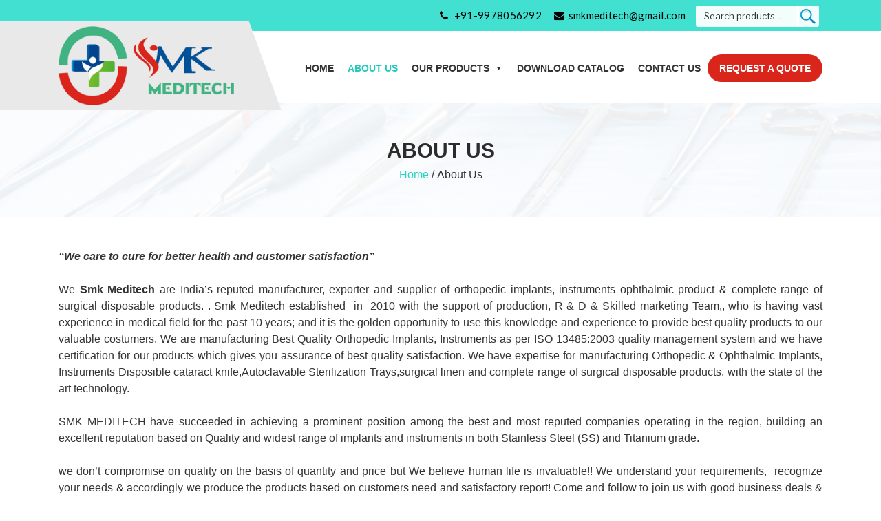

--- FILE ---
content_type: text/css
request_url: https://www.smkmeditech.com/wp-content/themes/twentyseventeen/assets/css/plugins.css
body_size: 54575
content:
/*!
 *  Font Awesome 4.7.0 by @davegandy - http://fontawesome.io - @fontawesome
 *  License - http://fontawesome.io/license (Font: SIL OFL 1.1, CSS: MIT License)
 */

@font-face {
	font-family: 'FontAwesome';
	src: url('../fonts/fontawesome-webfont.eot?v=4.7.0');
	src: url('../fonts/fontawesome-webfont.eot?#iefix&v=4.7.0') format('embedded-opentype'), url('../fonts/fontawesome-webfont.woff2?v=4.7.0') format('woff2'), url('../fonts/fontawesome-webfont.woff?v=4.7.0') format('woff'), url('../fonts/fontawesome-webfont.ttf?v=4.7.0') format('truetype'), url('../fonts/fontawesome-webfont.svg?v=4.7.0#fontawesomeregular') format('svg');
	font-weight: normal;
	font-style: normal
}

.fa {
	display: inline-block;
	font: normal normal normal 14px/1 FontAwesome;
	font-size: inherit;
	text-rendering: auto;
	-webkit-font-smoothing: antialiased;
	-moz-osx-font-smoothing: grayscale
}

.fa-lg {
	font-size: 1.33333333em;
	line-height: .75em;
	vertical-align: -15%
}

.fa-2x {
	font-size: 2em
}

.fa-3x {
	font-size: 3em
}

.fa-4x {
	font-size: 4em
}

.fa-5x {
	font-size: 5em
}

.fa-fw {
	width: 1.28571429em;
	text-align: center
}

.fa-ul {
	padding-left: 0;
	margin-left: 2.14285714em;
	list-style-type: none
}

.fa-ul>li {
	position: relative
}

.fa-li {
	position: absolute;
	left: -2.14285714em;
	width: 2.14285714em;
	top: .14285714em;
	text-align: center
}

.fa-li.fa-lg {
	left: -1.85714286em
}

.fa-border {
	padding: .2em .25em .15em;
	border: solid .08em #eee;
	border-radius: .1em
}

.fa-pull-left {
	float: left
}

.fa-pull-right {
	float: right
}

.fa.fa-pull-left {
	margin-right: .3em
}

.fa.fa-pull-right {
	margin-left: .3em
}

.pull-right {
	float: right
}

.pull-left {
	float: left
}

.fa.pull-left {
	margin-right: .3em
}

.fa.pull-right {
	margin-left: .3em
}

.fa-spin {
	-webkit-animation: fa-spin 2s infinite linear;
	animation: fa-spin 2s infinite linear
}

.fa-pulse {
	-webkit-animation: fa-spin 1s infinite steps(8);
	animation: fa-spin 1s infinite steps(8)
}

@-webkit-keyframes fa-spin {
	0% {
		-webkit-transform: rotate(0deg);
		transform: rotate(0deg)
	}
	100% {
		-webkit-transform: rotate(359deg);
		transform: rotate(359deg)
	}
}

@keyframes fa-spin {
	0% {
		-webkit-transform: rotate(0deg);
		transform: rotate(0deg)
	}
	100% {
		-webkit-transform: rotate(359deg);
		transform: rotate(359deg)
	}
}

.fa-rotate-90 {
	-ms-filter: "progid:DXImageTransform.Microsoft.BasicImage(rotation=1)";
	-webkit-transform: rotate(90deg);
	-ms-transform: rotate(90deg);
	transform: rotate(90deg)
}

.fa-rotate-180 {
	-ms-filter: "progid:DXImageTransform.Microsoft.BasicImage(rotation=2)";
	-webkit-transform: rotate(180deg);
	-ms-transform: rotate(180deg);
	transform: rotate(180deg)
}

.fa-rotate-270 {
	-ms-filter: "progid:DXImageTransform.Microsoft.BasicImage(rotation=3)";
	-webkit-transform: rotate(270deg);
	-ms-transform: rotate(270deg);
	transform: rotate(270deg)
}

.fa-flip-horizontal {
	-ms-filter: "progid:DXImageTransform.Microsoft.BasicImage(rotation=0, mirror=1)";
	-webkit-transform: scale(-1, 1);
	-ms-transform: scale(-1, 1);
	transform: scale(-1, 1)
}

.fa-flip-vertical {
	-ms-filter: "progid:DXImageTransform.Microsoft.BasicImage(rotation=2, mirror=1)";
	-webkit-transform: scale(1, -1);
	-ms-transform: scale(1, -1);
	transform: scale(1, -1)
}

:root .fa-rotate-90,
:root .fa-rotate-180,
:root .fa-rotate-270,
:root .fa-flip-horizontal,
:root .fa-flip-vertical {
	filter: none
}

.fa-stack {
	position: relative;
	display: inline-block;
	width: 2em;
	height: 2em;
	line-height: 2em;
	vertical-align: middle
}

.fa-stack-1x,
.fa-stack-2x {
	position: absolute;
	left: 0;
	width: 100%;
	text-align: center
}

.fa-stack-1x {
	line-height: inherit
}

.fa-stack-2x {
	font-size: 2em
}

.fa-inverse {
	color: #fff
}

.fa-glass:before {
	content: "\f000"
}

.fa-music:before {
	content: "\f001"
}

.fa-search:before {
	content: "\f002"
}

.fa-envelope-o:before {
	content: "\f003"
}

.fa-heart:before {
	content: "\f004"
}

.fa-star:before {
	content: "\f005"
}

.fa-star-o:before {
	content: "\f006"
}

.fa-user:before {
	content: "\f007"
}

.fa-film:before {
	content: "\f008"
}

.fa-th-large:before {
	content: "\f009"
}

.fa-th:before {
	content: "\f00a"
}

.fa-th-list:before {
	content: "\f00b"
}

.fa-check:before {
	content: "\f00c"
}

.fa-remove:before,
.fa-close:before,
.fa-times:before {
	content: "\f00d"
}

.fa-search-plus:before {
	content: "\f00e"
}

.fa-search-minus:before {
	content: "\f010"
}

.fa-power-off:before {
	content: "\f011"
}

.fa-signal:before {
	content: "\f012"
}

.fa-gear:before,
.fa-cog:before {
	content: "\f013"
}

.fa-trash-o:before {
	content: "\f014"
}

.fa-home:before {
	content: "\f015"
}

.fa-file-o:before {
	content: "\f016"
}

.fa-clock-o:before {
	content: "\f017"
}

.fa-road:before {
	content: "\f018"
}

.fa-download:before {
	content: "\f019"
}

.fa-arrow-circle-o-down:before {
	content: "\f01a"
}

.fa-arrow-circle-o-up:before {
	content: "\f01b"
}

.fa-inbox:before {
	content: "\f01c"
}

.fa-play-circle-o:before {
	content: "\f01d"
}

.fa-rotate-right:before,
.fa-repeat:before {
	content: "\f01e"
}

.fa-refresh:before {
	content: "\f021"
}

.fa-list-alt:before {
	content: "\f022"
}

.fa-lock:before {
	content: "\f023"
}

.fa-flag:before {
	content: "\f024"
}

.fa-headphones:before {
	content: "\f025"
}

.fa-volume-off:before {
	content: "\f026"
}

.fa-volume-down:before {
	content: "\f027"
}

.fa-volume-up:before {
	content: "\f028"
}

.fa-qrcode:before {
	content: "\f029"
}

.fa-barcode:before {
	content: "\f02a"
}

.fa-tag:before {
	content: "\f02b"
}

.fa-tags:before {
	content: "\f02c"
}

.fa-book:before {
	content: "\f02d"
}

.fa-bookmark:before {
	content: "\f02e"
}

.fa-print:before {
	content: "\f02f"
}

.fa-camera:before {
	content: "\f030"
}

.fa-font:before {
	content: "\f031"
}

.fa-bold:before {
	content: "\f032"
}

.fa-italic:before {
	content: "\f033"
}

.fa-text-height:before {
	content: "\f034"
}

.fa-text-width:before {
	content: "\f035"
}

.fa-align-left:before {
	content: "\f036"
}

.fa-align-center:before {
	content: "\f037"
}

.fa-align-right:before {
	content: "\f038"
}

.fa-align-justify:before {
	content: "\f039"
}

.fa-list:before {
	content: "\f03a"
}

.fa-dedent:before,
.fa-outdent:before {
	content: "\f03b"
}

.fa-indent:before {
	content: "\f03c"
}

.fa-video-camera:before {
	content: "\f03d"
}

.fa-photo:before,
.fa-image:before,
.fa-picture-o:before {
	content: "\f03e"
}

.fa-pencil:before {
	content: "\f040"
}

.fa-map-marker:before {
	content: "\f041"
}

.fa-adjust:before {
	content: "\f042"
}

.fa-tint:before {
	content: "\f043"
}

.fa-edit:before,
.fa-pencil-square-o:before {
	content: "\f044"
}

.fa-share-square-o:before {
	content: "\f045"
}

.fa-check-square-o:before {
	content: "\f046"
}

.fa-arrows:before {
	content: "\f047"
}

.fa-step-backward:before {
	content: "\f048"
}

.fa-fast-backward:before {
	content: "\f049"
}

.fa-backward:before {
	content: "\f04a"
}

.fa-play:before {
	content: "\f04b"
}

.fa-pause:before {
	content: "\f04c"
}

.fa-stop:before {
	content: "\f04d"
}

.fa-forward:before {
	content: "\f04e"
}

.fa-fast-forward:before {
	content: "\f050"
}

.fa-step-forward:before {
	content: "\f051"
}

.fa-eject:before {
	content: "\f052"
}

.fa-chevron-left:before {
	content: "\f053"
}

.fa-chevron-right:before {
	content: "\f054"
}

.fa-plus-circle:before {
	content: "\f055"
}

.fa-minus-circle:before {
	content: "\f056"
}

.fa-times-circle:before {
	content: "\f057"
}

.fa-check-circle:before {
	content: "\f058"
}

.fa-question-circle:before {
	content: "\f059"
}

.fa-info-circle:before {
	content: "\f05a"
}

.fa-crosshairs:before {
	content: "\f05b"
}

.fa-times-circle-o:before {
	content: "\f05c"
}

.fa-check-circle-o:before {
	content: "\f05d"
}

.fa-ban:before {
	content: "\f05e"
}

.fa-arrow-left:before {
	content: "\f060"
}

.fa-arrow-right:before {
	content: "\f061"
}

.fa-arrow-up:before {
	content: "\f062"
}

.fa-arrow-down:before {
	content: "\f063"
}

.fa-mail-forward:before,
.fa-share:before {
	content: "\f064"
}

.fa-expand:before {
	content: "\f065"
}

.fa-compress:before {
	content: "\f066"
}

.fa-plus:before {
	content: "\f067"
}

.fa-minus:before {
	content: "\f068"
}

.fa-asterisk:before {
	content: "\f069"
}

.fa-exclamation-circle:before {
	content: "\f06a"
}

.fa-gift:before {
	content: "\f06b"
}

.fa-leaf:before {
	content: "\f06c"
}

.fa-fire:before {
	content: "\f06d"
}

.fa-eye:before {
	content: "\f06e"
}

.fa-eye-slash:before {
	content: "\f070"
}

.fa-warning:before,
.fa-exclamation-triangle:before {
	content: "\f071"
}

.fa-plane:before {
	content: "\f072"
}

.fa-calendar:before {
	content: "\f073"
}

.fa-random:before {
	content: "\f074"
}

.fa-comment:before {
	content: "\f075"
}

.fa-magnet:before {
	content: "\f076"
}

.fa-chevron-up:before {
	content: "\f077"
}

.fa-chevron-down:before {
	content: "\f078"
}

.fa-retweet:before {
	content: "\f079"
}

.fa-shopping-cart:before {
	content: "\f07a"
}

.fa-folder:before {
	content: "\f07b"
}

.fa-folder-open:before {
	content: "\f07c"
}

.fa-arrows-v:before {
	content: "\f07d"
}

.fa-arrows-h:before {
	content: "\f07e"
}

.fa-bar-chart-o:before,
.fa-bar-chart:before {
	content: "\f080"
}

.fa-twitter-square:before {
	content: "\f081"
}

.fa-facebook-square:before {
	content: "\f082"
}

.fa-camera-retro:before {
	content: "\f083"
}

.fa-key:before {
	content: "\f084"
}

.fa-gears:before,
.fa-cogs:before {
	content: "\f085"
}

.fa-comments:before {
	content: "\f086"
}

.fa-thumbs-o-up:before {
	content: "\f087"
}

.fa-thumbs-o-down:before {
	content: "\f088"
}

.fa-star-half:before {
	content: "\f089"
}

.fa-heart-o:before {
	content: "\f08a"
}

.fa-sign-out:before {
	content: "\f08b"
}

.fa-linkedin-square:before {
	content: "\f08c"
}

.fa-thumb-tack:before {
	content: "\f08d"
}

.fa-external-link:before {
	content: "\f08e"
}

.fa-sign-in:before {
	content: "\f090"
}

.fa-trophy:before {
	content: "\f091"
}

.fa-github-square:before {
	content: "\f092"
}

.fa-upload:before {
	content: "\f093"
}

.fa-lemon-o:before {
	content: "\f094"
}

.fa-phone:before {
	content: "\f095"
}

.fa-square-o:before {
	content: "\f096"
}

.fa-bookmark-o:before {
	content: "\f097"
}

.fa-phone-square:before {
	content: "\f098"
}

.fa-twitter:before {
	content: "\f099"
}

.fa-facebook-f:before,
.fa-facebook:before {
	content: "\f09a"
}

.fa-github:before {
	content: "\f09b"
}

.fa-unlock:before {
	content: "\f09c"
}

.fa-credit-card:before {
	content: "\f09d"
}

.fa-feed:before,
.fa-rss:before {
	content: "\f09e"
}

.fa-hdd-o:before {
	content: "\f0a0"
}

.fa-bullhorn:before {
	content: "\f0a1"
}

.fa-bell:before {
	content: "\f0f3"
}

.fa-certificate:before {
	content: "\f0a3"
}

.fa-hand-o-right:before {
	content: "\f0a4"
}

.fa-hand-o-left:before {
	content: "\f0a5"
}

.fa-hand-o-up:before {
	content: "\f0a6"
}

.fa-hand-o-down:before {
	content: "\f0a7"
}

.fa-arrow-circle-left:before {
	content: "\f0a8"
}

.fa-arrow-circle-right:before {
	content: "\f0a9"
}

.fa-arrow-circle-up:before {
	content: "\f0aa"
}

.fa-arrow-circle-down:before {
	content: "\f0ab"
}

.fa-globe:before {
	content: "\f0ac"
}

.fa-wrench:before {
	content: "\f0ad"
}

.fa-tasks:before {
	content: "\f0ae"
}

.fa-filter:before {
	content: "\f0b0"
}

.fa-briefcase:before {
	content: "\f0b1"
}

.fa-arrows-alt:before {
	content: "\f0b2"
}

.fa-group:before,
.fa-users:before {
	content: "\f0c0"
}

.fa-chain:before,
.fa-link:before {
	content: "\f0c1"
}

.fa-cloud:before {
	content: "\f0c2"
}

.fa-flask:before {
	content: "\f0c3"
}

.fa-cut:before,
.fa-scissors:before {
	content: "\f0c4"
}

.fa-copy:before,
.fa-files-o:before {
	content: "\f0c5"
}

.fa-paperclip:before {
	content: "\f0c6"
}

.fa-save:before,
.fa-floppy-o:before {
	content: "\f0c7"
}

.fa-square:before {
	content: "\f0c8"
}

.fa-navicon:before,
.fa-reorder:before,
.fa-bars:before {
	content: "\f0c9"
}

.fa-list-ul:before {
	content: "\f0ca"
}

.fa-list-ol:before {
	content: "\f0cb"
}

.fa-strikethrough:before {
	content: "\f0cc"
}

.fa-underline:before {
	content: "\f0cd"
}

.fa-table:before {
	content: "\f0ce"
}

.fa-magic:before {
	content: "\f0d0"
}

.fa-truck:before {
	content: "\f0d1"
}

.fa-pinterest:before {
	content: "\f0d2"
}

.fa-pinterest-square:before {
	content: "\f0d3"
}

.fa-google-plus-square:before {
	content: "\f0d4"
}

.fa-google-plus:before {
	content: "\f0d5"
}

.fa-money:before {
	content: "\f0d6"
}

.fa-caret-down:before {
	content: "\f0d7"
}

.fa-caret-up:before {
	content: "\f0d8"
}

.fa-caret-left:before {
	content: "\f0d9"
}

.fa-caret-right:before {
	content: "\f0da"
}

.fa-columns:before {
	content: "\f0db"
}

.fa-unsorted:before,
.fa-sort:before {
	content: "\f0dc"
}

.fa-sort-down:before,
.fa-sort-desc:before {
	content: "\f0dd"
}

.fa-sort-up:before,
.fa-sort-asc:before {
	content: "\f0de"
}

.fa-envelope:before {
	content: "\f0e0"
}

.fa-linkedin:before {
	content: "\f0e1"
}

.fa-rotate-left:before,
.fa-undo:before {
	content: "\f0e2"
}

.fa-legal:before,
.fa-gavel:before {
	content: "\f0e3"
}

.fa-dashboard:before,
.fa-tachometer:before {
	content: "\f0e4"
}

.fa-comment-o:before {
	content: "\f0e5"
}

.fa-comments-o:before {
	content: "\f0e6"
}

.fa-flash:before,
.fa-bolt:before {
	content: "\f0e7"
}

.fa-sitemap:before {
	content: "\f0e8"
}

.fa-umbrella:before {
	content: "\f0e9"
}

.fa-paste:before,
.fa-clipboard:before {
	content: "\f0ea"
}

.fa-lightbulb-o:before {
	content: "\f0eb"
}

.fa-exchange:before {
	content: "\f0ec"
}

.fa-cloud-download:before {
	content: "\f0ed"
}

.fa-cloud-upload:before {
	content: "\f0ee"
}

.fa-user-md:before {
	content: "\f0f0"
}

.fa-stethoscope:before {
	content: "\f0f1"
}

.fa-suitcase:before {
	content: "\f0f2"
}

.fa-bell-o:before {
	content: "\f0a2"
}

.fa-coffee:before {
	content: "\f0f4"
}

.fa-cutlery:before {
	content: "\f0f5"
}

.fa-file-text-o:before {
	content: "\f0f6"
}

.fa-building-o:before {
	content: "\f0f7"
}

.fa-hospital-o:before {
	content: "\f0f8"
}

.fa-ambulance:before {
	content: "\f0f9"
}

.fa-medkit:before {
	content: "\f0fa"
}

.fa-fighter-jet:before {
	content: "\f0fb"
}

.fa-beer:before {
	content: "\f0fc"
}

.fa-h-square:before {
	content: "\f0fd"
}

.fa-plus-square:before {
	content: "\f0fe"
}

.fa-angle-double-left:before {
	content: "\f100"
}

.fa-angle-double-right:before {
	content: "\f101"
}

.fa-angle-double-up:before {
	content: "\f102"
}

.fa-angle-double-down:before {
	content: "\f103"
}

.fa-angle-left:before {
	content: "\f104"
}

.fa-angle-right:before {
	content: "\f105"
}

.fa-angle-up:before {
	content: "\f106"
}

.fa-angle-down:before {
	content: "\f107"
}

.fa-desktop:before {
	content: "\f108"
}

.fa-laptop:before {
	content: "\f109"
}

.fa-tablet:before {
	content: "\f10a"
}

.fa-mobile-phone:before,
.fa-mobile:before {
	content: "\f10b"
}

.fa-circle-o:before {
	content: "\f10c"
}

.fa-quote-left:before {
	content: "\f10d"
}

.fa-quote-right:before {
	content: "\f10e"
}

.fa-spinner:before {
	content: "\f110"
}

.fa-circle:before {
	content: "\f111"
}

.fa-mail-reply:before,
.fa-reply:before {
	content: "\f112"
}

.fa-github-alt:before {
	content: "\f113"
}

.fa-folder-o:before {
	content: "\f114"
}

.fa-folder-open-o:before {
	content: "\f115"
}

.fa-smile-o:before {
	content: "\f118"
}

.fa-frown-o:before {
	content: "\f119"
}

.fa-meh-o:before {
	content: "\f11a"
}

.fa-gamepad:before {
	content: "\f11b"
}

.fa-keyboard-o:before {
	content: "\f11c"
}

.fa-flag-o:before {
	content: "\f11d"
}

.fa-flag-checkered:before {
	content: "\f11e"
}

.fa-terminal:before {
	content: "\f120"
}

.fa-code:before {
	content: "\f121"
}

.fa-mail-reply-all:before,
.fa-reply-all:before {
	content: "\f122"
}

.fa-star-half-empty:before,
.fa-star-half-full:before,
.fa-star-half-o:before {
	content: "\f123"
}

.fa-location-arrow:before {
	content: "\f124"
}

.fa-crop:before {
	content: "\f125"
}

.fa-code-fork:before {
	content: "\f126"
}

.fa-unlink:before,
.fa-chain-broken:before {
	content: "\f127"
}

.fa-question:before {
	content: "\f128"
}

.fa-info:before {
	content: "\f129"
}

.fa-exclamation:before {
	content: "\f12a"
}

.fa-superscript:before {
	content: "\f12b"
}

.fa-subscript:before {
	content: "\f12c"
}

.fa-eraser:before {
	content: "\f12d"
}

.fa-puzzle-piece:before {
	content: "\f12e"
}

.fa-microphone:before {
	content: "\f130"
}

.fa-microphone-slash:before {
	content: "\f131"
}

.fa-shield:before {
	content: "\f132"
}

.fa-calendar-o:before {
	content: "\f133"
}

.fa-fire-extinguisher:before {
	content: "\f134"
}

.fa-rocket:before {
	content: "\f135"
}

.fa-maxcdn:before {
	content: "\f136"
}

.fa-chevron-circle-left:before {
	content: "\f137"
}

.fa-chevron-circle-right:before {
	content: "\f138"
}

.fa-chevron-circle-up:before {
	content: "\f139"
}

.fa-chevron-circle-down:before {
	content: "\f13a"
}

.fa-html5:before {
	content: "\f13b"
}

.fa-css3:before {
	content: "\f13c"
}

.fa-anchor:before {
	content: "\f13d"
}

.fa-unlock-alt:before {
	content: "\f13e"
}

.fa-bullseye:before {
	content: "\f140"
}

.fa-ellipsis-h:before {
	content: "\f141"
}

.fa-ellipsis-v:before {
	content: "\f142"
}

.fa-rss-square:before {
	content: "\f143"
}

.fa-play-circle:before {
	content: "\f144"
}

.fa-ticket:before {
	content: "\f145"
}

.fa-minus-square:before {
	content: "\f146"
}

.fa-minus-square-o:before {
	content: "\f147"
}

.fa-level-up:before {
	content: "\f148"
}

.fa-level-down:before {
	content: "\f149"
}

.fa-check-square:before {
	content: "\f14a"
}

.fa-pencil-square:before {
	content: "\f14b"
}

.fa-external-link-square:before {
	content: "\f14c"
}

.fa-share-square:before {
	content: "\f14d"
}

.fa-compass:before {
	content: "\f14e"
}

.fa-toggle-down:before,
.fa-caret-square-o-down:before {
	content: "\f150"
}

.fa-toggle-up:before,
.fa-caret-square-o-up:before {
	content: "\f151"
}

.fa-toggle-right:before,
.fa-caret-square-o-right:before {
	content: "\f152"
}

.fa-euro:before,
.fa-eur:before {
	content: "\f153"
}

.fa-gbp:before {
	content: "\f154"
}

.fa-dollar:before,
.fa-usd:before {
	content: "\f155"
}

.fa-rupee:before,
.fa-inr:before {
	content: "\f156"
}

.fa-cny:before,
.fa-rmb:before,
.fa-yen:before,
.fa-jpy:before {
	content: "\f157"
}

.fa-ruble:before,
.fa-rouble:before,
.fa-rub:before {
	content: "\f158"
}

.fa-won:before,
.fa-krw:before {
	content: "\f159"
}

.fa-bitcoin:before,
.fa-btc:before {
	content: "\f15a"
}

.fa-file:before {
	content: "\f15b"
}

.fa-file-text:before {
	content: "\f15c"
}

.fa-sort-alpha-asc:before {
	content: "\f15d"
}

.fa-sort-alpha-desc:before {
	content: "\f15e"
}

.fa-sort-amount-asc:before {
	content: "\f160"
}

.fa-sort-amount-desc:before {
	content: "\f161"
}

.fa-sort-numeric-asc:before {
	content: "\f162"
}

.fa-sort-numeric-desc:before {
	content: "\f163"
}

.fa-thumbs-up:before {
	content: "\f164"
}

.fa-thumbs-down:before {
	content: "\f165"
}

.fa-youtube-square:before {
	content: "\f166"
}

.fa-youtube:before {
	content: "\f167"
}

.fa-xing:before {
	content: "\f168"
}

.fa-xing-square:before {
	content: "\f169"
}

.fa-youtube-play:before {
	content: "\f16a"
}

.fa-dropbox:before {
	content: "\f16b"
}

.fa-stack-overflow:before {
	content: "\f16c"
}

.fa-instagram:before {
	content: "\f16d"
}

.fa-flickr:before {
	content: "\f16e"
}

.fa-adn:before {
	content: "\f170"
}

.fa-bitbucket:before {
	content: "\f171"
}

.fa-bitbucket-square:before {
	content: "\f172"
}

.fa-tumblr:before {
	content: "\f173"
}

.fa-tumblr-square:before {
	content: "\f174"
}

.fa-long-arrow-down:before {
	content: "\f175"
}

.fa-long-arrow-up:before {
	content: "\f176"
}

.fa-long-arrow-left:before {
	content: "\f177"
}

.fa-long-arrow-right:before {
	content: "\f178"
}

.fa-apple:before {
	content: "\f179"
}

.fa-windows:before {
	content: "\f17a"
}

.fa-android:before {
	content: "\f17b"
}

.fa-linux:before {
	content: "\f17c"
}

.fa-dribbble:before {
	content: "\f17d"
}

.fa-skype:before {
	content: "\f17e"
}

.fa-foursquare:before {
	content: "\f180"
}

.fa-trello:before {
	content: "\f181"
}

.fa-female:before {
	content: "\f182"
}

.fa-male:before {
	content: "\f183"
}

.fa-gittip:before,
.fa-gratipay:before {
	content: "\f184"
}

.fa-sun-o:before {
	content: "\f185"
}

.fa-moon-o:before {
	content: "\f186"
}

.fa-archive:before {
	content: "\f187"
}

.fa-bug:before {
	content: "\f188"
}

.fa-vk:before {
	content: "\f189"
}

.fa-weibo:before {
	content: "\f18a"
}

.fa-renren:before {
	content: "\f18b"
}

.fa-pagelines:before {
	content: "\f18c"
}

.fa-stack-exchange:before {
	content: "\f18d"
}

.fa-arrow-circle-o-right:before {
	content: "\f18e"
}

.fa-arrow-circle-o-left:before {
	content: "\f190"
}

.fa-toggle-left:before,
.fa-caret-square-o-left:before {
	content: "\f191"
}

.fa-dot-circle-o:before {
	content: "\f192"
}

.fa-wheelchair:before {
	content: "\f193"
}

.fa-vimeo-square:before {
	content: "\f194"
}

.fa-turkish-lira:before,
.fa-try:before {
	content: "\f195"
}

.fa-plus-square-o:before {
	content: "\f196"
}

.fa-space-shuttle:before {
	content: "\f197"
}

.fa-slack:before {
	content: "\f198"
}

.fa-envelope-square:before {
	content: "\f199"
}

.fa-wordpress:before {
	content: "\f19a"
}

.fa-openid:before {
	content: "\f19b"
}

.fa-institution:before,
.fa-bank:before,
.fa-university:before {
	content: "\f19c"
}

.fa-mortar-board:before,
.fa-graduation-cap:before {
	content: "\f19d"
}

.fa-yahoo:before {
	content: "\f19e"
}

.fa-google:before {
	content: "\f1a0"
}

.fa-reddit:before {
	content: "\f1a1"
}

.fa-reddit-square:before {
	content: "\f1a2"
}

.fa-stumbleupon-circle:before {
	content: "\f1a3"
}

.fa-stumbleupon:before {
	content: "\f1a4"
}

.fa-delicious:before {
	content: "\f1a5"
}

.fa-digg:before {
	content: "\f1a6"
}

.fa-pied-piper-pp:before {
	content: "\f1a7"
}

.fa-pied-piper-alt:before {
	content: "\f1a8"
}

.fa-drupal:before {
	content: "\f1a9"
}

.fa-joomla:before {
	content: "\f1aa"
}

.fa-language:before {
	content: "\f1ab"
}

.fa-fax:before {
	content: "\f1ac"
}

.fa-building:before {
	content: "\f1ad"
}

.fa-child:before {
	content: "\f1ae"
}

.fa-paw:before {
	content: "\f1b0"
}

.fa-spoon:before {
	content: "\f1b1"
}

.fa-cube:before {
	content: "\f1b2"
}

.fa-cubes:before {
	content: "\f1b3"
}

.fa-behance:before {
	content: "\f1b4"
}

.fa-behance-square:before {
	content: "\f1b5"
}

.fa-steam:before {
	content: "\f1b6"
}

.fa-steam-square:before {
	content: "\f1b7"
}

.fa-recycle:before {
	content: "\f1b8"
}

.fa-automobile:before,
.fa-car:before {
	content: "\f1b9"
}

.fa-cab:before,
.fa-taxi:before {
	content: "\f1ba"
}

.fa-tree:before {
	content: "\f1bb"
}

.fa-spotify:before {
	content: "\f1bc"
}

.fa-deviantart:before {
	content: "\f1bd"
}

.fa-soundcloud:before {
	content: "\f1be"
}

.fa-database:before {
	content: "\f1c0"
}

.fa-file-pdf-o:before {
	content: "\f1c1"
}

.fa-file-word-o:before {
	content: "\f1c2"
}

.fa-file-excel-o:before {
	content: "\f1c3"
}

.fa-file-powerpoint-o:before {
	content: "\f1c4"
}

.fa-file-photo-o:before,
.fa-file-picture-o:before,
.fa-file-image-o:before {
	content: "\f1c5"
}

.fa-file-zip-o:before,
.fa-file-archive-o:before {
	content: "\f1c6"
}

.fa-file-sound-o:before,
.fa-file-audio-o:before {
	content: "\f1c7"
}

.fa-file-movie-o:before,
.fa-file-video-o:before {
	content: "\f1c8"
}

.fa-file-code-o:before {
	content: "\f1c9"
}

.fa-vine:before {
	content: "\f1ca"
}

.fa-codepen:before {
	content: "\f1cb"
}

.fa-jsfiddle:before {
	content: "\f1cc"
}

.fa-life-bouy:before,
.fa-life-buoy:before,
.fa-life-saver:before,
.fa-support:before,
.fa-life-ring:before {
	content: "\f1cd"
}

.fa-circle-o-notch:before {
	content: "\f1ce"
}

.fa-ra:before,
.fa-resistance:before,
.fa-rebel:before {
	content: "\f1d0"
}

.fa-ge:before,
.fa-empire:before {
	content: "\f1d1"
}

.fa-git-square:before {
	content: "\f1d2"
}

.fa-git:before {
	content: "\f1d3"
}

.fa-y-combinator-square:before,
.fa-yc-square:before,
.fa-hacker-news:before {
	content: "\f1d4"
}

.fa-tencent-weibo:before {
	content: "\f1d5"
}

.fa-qq:before {
	content: "\f1d6"
}

.fa-wechat:before,
.fa-weixin:before {
	content: "\f1d7"
}

.fa-send:before,
.fa-paper-plane:before {
	content: "\f1d8"
}

.fa-send-o:before,
.fa-paper-plane-o:before {
	content: "\f1d9"
}

.fa-history:before {
	content: "\f1da"
}

.fa-circle-thin:before {
	content: "\f1db"
}

.fa-header:before {
	content: "\f1dc"
}

.fa-paragraph:before {
	content: "\f1dd"
}

.fa-sliders:before {
	content: "\f1de"
}

.fa-share-alt:before {
	content: "\f1e0"
}

.fa-share-alt-square:before {
	content: "\f1e1"
}

.fa-bomb:before {
	content: "\f1e2"
}

.fa-soccer-ball-o:before,
.fa-futbol-o:before {
	content: "\f1e3"
}

.fa-tty:before {
	content: "\f1e4"
}

.fa-binoculars:before {
	content: "\f1e5"
}

.fa-plug:before {
	content: "\f1e6"
}

.fa-slideshare:before {
	content: "\f1e7"
}

.fa-twitch:before {
	content: "\f1e8"
}

.fa-yelp:before {
	content: "\f1e9"
}

.fa-newspaper-o:before {
	content: "\f1ea"
}

.fa-wifi:before {
	content: "\f1eb"
}

.fa-calculator:before {
	content: "\f1ec"
}

.fa-paypal:before {
	content: "\f1ed"
}

.fa-google-wallet:before {
	content: "\f1ee"
}

.fa-cc-visa:before {
	content: "\f1f0"
}

.fa-cc-mastercard:before {
	content: "\f1f1"
}

.fa-cc-discover:before {
	content: "\f1f2"
}

.fa-cc-amex:before {
	content: "\f1f3"
}

.fa-cc-paypal:before {
	content: "\f1f4"
}

.fa-cc-stripe:before {
	content: "\f1f5"
}

.fa-bell-slash:before {
	content: "\f1f6"
}

.fa-bell-slash-o:before {
	content: "\f1f7"
}

.fa-trash:before {
	content: "\f1f8"
}

.fa-copyright:before {
	content: "\f1f9"
}

.fa-at:before {
	content: "\f1fa"
}

.fa-eyedropper:before {
	content: "\f1fb"
}

.fa-paint-brush:before {
	content: "\f1fc"
}

.fa-birthday-cake:before {
	content: "\f1fd"
}

.fa-area-chart:before {
	content: "\f1fe"
}

.fa-pie-chart:before {
	content: "\f200"
}

.fa-line-chart:before {
	content: "\f201"
}

.fa-lastfm:before {
	content: "\f202"
}

.fa-lastfm-square:before {
	content: "\f203"
}

.fa-toggle-off:before {
	content: "\f204"
}

.fa-toggle-on:before {
	content: "\f205"
}

.fa-bicycle:before {
	content: "\f206"
}

.fa-bus:before {
	content: "\f207"
}

.fa-ioxhost:before {
	content: "\f208"
}

.fa-angellist:before {
	content: "\f209"
}

.fa-cc:before {
	content: "\f20a"
}

.fa-shekel:before,
.fa-sheqel:before,
.fa-ils:before {
	content: "\f20b"
}

.fa-meanpath:before {
	content: "\f20c"
}

.fa-buysellads:before {
	content: "\f20d"
}

.fa-connectdevelop:before {
	content: "\f20e"
}

.fa-dashcube:before {
	content: "\f210"
}

.fa-forumbee:before {
	content: "\f211"
}

.fa-leanpub:before {
	content: "\f212"
}

.fa-sellsy:before {
	content: "\f213"
}

.fa-shirtsinbulk:before {
	content: "\f214"
}

.fa-simplybuilt:before {
	content: "\f215"
}

.fa-skyatlas:before {
	content: "\f216"
}

.fa-cart-plus:before {
	content: "\f217"
}

.fa-cart-arrow-down:before {
	content: "\f218"
}

.fa-diamond:before {
	content: "\f219"
}

.fa-ship:before {
	content: "\f21a"
}

.fa-user-secret:before {
	content: "\f21b"
}

.fa-motorcycle:before {
	content: "\f21c"
}

.fa-street-view:before {
	content: "\f21d"
}

.fa-heartbeat:before {
	content: "\f21e"
}

.fa-venus:before {
	content: "\f221"
}

.fa-mars:before {
	content: "\f222"
}

.fa-mercury:before {
	content: "\f223"
}

.fa-intersex:before,
.fa-transgender:before {
	content: "\f224"
}

.fa-transgender-alt:before {
	content: "\f225"
}

.fa-venus-double:before {
	content: "\f226"
}

.fa-mars-double:before {
	content: "\f227"
}

.fa-venus-mars:before {
	content: "\f228"
}

.fa-mars-stroke:before {
	content: "\f229"
}

.fa-mars-stroke-v:before {
	content: "\f22a"
}

.fa-mars-stroke-h:before {
	content: "\f22b"
}

.fa-neuter:before {
	content: "\f22c"
}

.fa-genderless:before {
	content: "\f22d"
}

.fa-facebook-official:before {
	content: "\f230"
}

.fa-pinterest-p:before {
	content: "\f231"
}

.fa-whatsapp:before {
	content: "\f232"
}

.fa-server:before {
	content: "\f233"
}

.fa-user-plus:before {
	content: "\f234"
}

.fa-user-times:before {
	content: "\f235"
}

.fa-hotel:before,
.fa-bed:before {
	content: "\f236"
}

.fa-viacoin:before {
	content: "\f237"
}

.fa-train:before {
	content: "\f238"
}

.fa-subway:before {
	content: "\f239"
}

.fa-medium:before {
	content: "\f23a"
}

.fa-yc:before,
.fa-y-combinator:before {
	content: "\f23b"
}

.fa-optin-monster:before {
	content: "\f23c"
}

.fa-opencart:before {
	content: "\f23d"
}

.fa-expeditedssl:before {
	content: "\f23e"
}

.fa-battery-4:before,
.fa-battery:before,
.fa-battery-full:before {
	content: "\f240"
}

.fa-battery-3:before,
.fa-battery-three-quarters:before {
	content: "\f241"
}

.fa-battery-2:before,
.fa-battery-half:before {
	content: "\f242"
}

.fa-battery-1:before,
.fa-battery-quarter:before {
	content: "\f243"
}

.fa-battery-0:before,
.fa-battery-empty:before {
	content: "\f244"
}

.fa-mouse-pointer:before {
	content: "\f245"
}

.fa-i-cursor:before {
	content: "\f246"
}

.fa-object-group:before {
	content: "\f247"
}

.fa-object-ungroup:before {
	content: "\f248"
}

.fa-sticky-note:before {
	content: "\f249"
}

.fa-sticky-note-o:before {
	content: "\f24a"
}

.fa-cc-jcb:before {
	content: "\f24b"
}

.fa-cc-diners-club:before {
	content: "\f24c"
}

.fa-clone:before {
	content: "\f24d"
}

.fa-balance-scale:before {
	content: "\f24e"
}

.fa-hourglass-o:before {
	content: "\f250"
}

.fa-hourglass-1:before,
.fa-hourglass-start:before {
	content: "\f251"
}

.fa-hourglass-2:before,
.fa-hourglass-half:before {
	content: "\f252"
}

.fa-hourglass-3:before,
.fa-hourglass-end:before {
	content: "\f253"
}

.fa-hourglass:before {
	content: "\f254"
}

.fa-hand-grab-o:before,
.fa-hand-rock-o:before {
	content: "\f255"
}

.fa-hand-stop-o:before,
.fa-hand-paper-o:before {
	content: "\f256"
}

.fa-hand-scissors-o:before {
	content: "\f257"
}

.fa-hand-lizard-o:before {
	content: "\f258"
}

.fa-hand-spock-o:before {
	content: "\f259"
}

.fa-hand-pointer-o:before {
	content: "\f25a"
}

.fa-hand-peace-o:before {
	content: "\f25b"
}

.fa-trademark:before {
	content: "\f25c"
}

.fa-registered:before {
	content: "\f25d"
}

.fa-creative-commons:before {
	content: "\f25e"
}

.fa-gg:before {
	content: "\f260"
}

.fa-gg-circle:before {
	content: "\f261"
}

.fa-tripadvisor:before {
	content: "\f262"
}

.fa-odnoklassniki:before {
	content: "\f263"
}

.fa-odnoklassniki-square:before {
	content: "\f264"
}

.fa-get-pocket:before {
	content: "\f265"
}

.fa-wikipedia-w:before {
	content: "\f266"
}

.fa-safari:before {
	content: "\f267"
}

.fa-chrome:before {
	content: "\f268"
}

.fa-firefox:before {
	content: "\f269"
}

.fa-opera:before {
	content: "\f26a"
}

.fa-internet-explorer:before {
	content: "\f26b"
}

.fa-tv:before,
.fa-television:before {
	content: "\f26c"
}

.fa-contao:before {
	content: "\f26d"
}

.fa-500px:before {
	content: "\f26e"
}

.fa-amazon:before {
	content: "\f270"
}

.fa-calendar-plus-o:before {
	content: "\f271"
}

.fa-calendar-minus-o:before {
	content: "\f272"
}

.fa-calendar-times-o:before {
	content: "\f273"
}

.fa-calendar-check-o:before {
	content: "\f274"
}

.fa-industry:before {
	content: "\f275"
}

.fa-map-pin:before {
	content: "\f276"
}

.fa-map-signs:before {
	content: "\f277"
}

.fa-map-o:before {
	content: "\f278"
}

.fa-map:before {
	content: "\f279"
}

.fa-commenting:before {
	content: "\f27a"
}

.fa-commenting-o:before {
	content: "\f27b"
}

.fa-houzz:before {
	content: "\f27c"
}

.fa-vimeo:before {
	content: "\f27d"
}

.fa-black-tie:before {
	content: "\f27e"
}

.fa-fonticons:before {
	content: "\f280"
}

.fa-reddit-alien:before {
	content: "\f281"
}

.fa-edge:before {
	content: "\f282"
}

.fa-credit-card-alt:before {
	content: "\f283"
}

.fa-codiepie:before {
	content: "\f284"
}

.fa-modx:before {
	content: "\f285"
}

.fa-fort-awesome:before {
	content: "\f286"
}

.fa-usb:before {
	content: "\f287"
}

.fa-product-hunt:before {
	content: "\f288"
}

.fa-mixcloud:before {
	content: "\f289"
}

.fa-scribd:before {
	content: "\f28a"
}

.fa-pause-circle:before {
	content: "\f28b"
}

.fa-pause-circle-o:before {
	content: "\f28c"
}

.fa-stop-circle:before {
	content: "\f28d"
}

.fa-stop-circle-o:before {
	content: "\f28e"
}

.fa-shopping-bag:before {
	content: "\f290"
}

.fa-shopping-basket:before {
	content: "\f291"
}

.fa-hashtag:before {
	content: "\f292"
}

.fa-bluetooth:before {
	content: "\f293"
}

.fa-bluetooth-b:before {
	content: "\f294"
}

.fa-percent:before {
	content: "\f295"
}

.fa-gitlab:before {
	content: "\f296"
}

.fa-wpbeginner:before {
	content: "\f297"
}

.fa-wpforms:before {
	content: "\f298"
}

.fa-envira:before {
	content: "\f299"
}

.fa-universal-access:before {
	content: "\f29a"
}

.fa-wheelchair-alt:before {
	content: "\f29b"
}

.fa-question-circle-o:before {
	content: "\f29c"
}

.fa-blind:before {
	content: "\f29d"
}

.fa-audio-description:before {
	content: "\f29e"
}

.fa-volume-control-phone:before {
	content: "\f2a0"
}

.fa-braille:before {
	content: "\f2a1"
}

.fa-assistive-listening-systems:before {
	content: "\f2a2"
}

.fa-asl-interpreting:before,
.fa-american-sign-language-interpreting:before {
	content: "\f2a3"
}

.fa-deafness:before,
.fa-hard-of-hearing:before,
.fa-deaf:before {
	content: "\f2a4"
}

.fa-glide:before {
	content: "\f2a5"
}

.fa-glide-g:before {
	content: "\f2a6"
}

.fa-signing:before,
.fa-sign-language:before {
	content: "\f2a7"
}

.fa-low-vision:before {
	content: "\f2a8"
}

.fa-viadeo:before {
	content: "\f2a9"
}

.fa-viadeo-square:before {
	content: "\f2aa"
}

.fa-snapchat:before {
	content: "\f2ab"
}

.fa-snapchat-ghost:before {
	content: "\f2ac"
}

.fa-snapchat-square:before {
	content: "\f2ad"
}

.fa-pied-piper:before {
	content: "\f2ae"
}

.fa-first-order:before {
	content: "\f2b0"
}

.fa-yoast:before {
	content: "\f2b1"
}

.fa-themeisle:before {
	content: "\f2b2"
}

.fa-google-plus-circle:before,
.fa-google-plus-official:before {
	content: "\f2b3"
}

.fa-fa:before,
.fa-font-awesome:before {
	content: "\f2b4"
}

.fa-handshake-o:before {
	content: "\f2b5"
}

.fa-envelope-open:before {
	content: "\f2b6"
}

.fa-envelope-open-o:before {
	content: "\f2b7"
}

.fa-linode:before {
	content: "\f2b8"
}

.fa-address-book:before {
	content: "\f2b9"
}

.fa-address-book-o:before {
	content: "\f2ba"
}

.fa-vcard:before,
.fa-address-card:before {
	content: "\f2bb"
}

.fa-vcard-o:before,
.fa-address-card-o:before {
	content: "\f2bc"
}

.fa-user-circle:before {
	content: "\f2bd"
}

.fa-user-circle-o:before {
	content: "\f2be"
}

.fa-user-o:before {
	content: "\f2c0"
}

.fa-id-badge:before {
	content: "\f2c1"
}

.fa-drivers-license:before,
.fa-id-card:before {
	content: "\f2c2"
}

.fa-drivers-license-o:before,
.fa-id-card-o:before {
	content: "\f2c3"
}

.fa-quora:before {
	content: "\f2c4"
}

.fa-free-code-camp:before {
	content: "\f2c5"
}

.fa-telegram:before {
	content: "\f2c6"
}

.fa-thermometer-4:before,
.fa-thermometer:before,
.fa-thermometer-full:before {
	content: "\f2c7"
}

.fa-thermometer-3:before,
.fa-thermometer-three-quarters:before {
	content: "\f2c8"
}

.fa-thermometer-2:before,
.fa-thermometer-half:before {
	content: "\f2c9"
}

.fa-thermometer-1:before,
.fa-thermometer-quarter:before {
	content: "\f2ca"
}

.fa-thermometer-0:before,
.fa-thermometer-empty:before {
	content: "\f2cb"
}

.fa-shower:before {
	content: "\f2cc"
}

.fa-bathtub:before,
.fa-s15:before,
.fa-bath:before {
	content: "\f2cd"
}

.fa-podcast:before {
	content: "\f2ce"
}

.fa-window-maximize:before {
	content: "\f2d0"
}

.fa-window-minimize:before {
	content: "\f2d1"
}

.fa-window-restore:before {
	content: "\f2d2"
}

.fa-times-rectangle:before,
.fa-window-close:before {
	content: "\f2d3"
}

.fa-times-rectangle-o:before,
.fa-window-close-o:before {
	content: "\f2d4"
}

.fa-bandcamp:before {
	content: "\f2d5"
}

.fa-grav:before {
	content: "\f2d6"
}

.fa-etsy:before {
	content: "\f2d7"
}

.fa-imdb:before {
	content: "\f2d8"
}

.fa-ravelry:before {
	content: "\f2d9"
}

.fa-eercast:before {
	content: "\f2da"
}

.fa-microchip:before {
	content: "\f2db"
}

.fa-snowflake-o:before {
	content: "\f2dc"
}

.fa-superpowers:before {
	content: "\f2dd"
}

.fa-wpexplorer:before {
	content: "\f2de"
}

.fa-meetup:before {
	content: "\f2e0"
}

.sr-only {
	position: absolute;
	width: 1px;
	height: 1px;
	padding: 0;
	margin: -1px;
	overflow: hidden;
	clip: rect(0, 0, 0, 0);
	border: 0
}

.sr-only-focusable:active,
.sr-only-focusable:focus {
	position: static;
	width: auto;
	height: auto;
	margin: 0;
	overflow: visible;
	clip: auto
}


/**
 * @package IcoFont
 * @version 1.0.0 Beta
 * @author IcoFont http://icofont.com
*/

@font-face {
	font-family: icofont;
	src: url(../fonts/icofont7858.eot?v=1.0.0-beta);
	src: url(../fonts/icofont7858.eot?v=1.0.0-beta#iefix) format('embedded-opentype'), url(../fonts/icofont7858.ttf?v=1.0.0-beta) format('truetype'), url(../fonts/icofont7858.woff?v=1.0.0-beta) format('woff'), url(../fonts/icofont7858.html?v=1.0.0-beta#icofont) format('svg');
	font-weight: 400;
	font-style: normal
}

.icofont {
	font-family: IcoFont!important;
	speak: none;
	font-style: normal;
	font-weight: 400;
	font-variant: normal;
	text-transform: none;
	line-height: 1;
	-webkit-font-smoothing: antialiased;
	-moz-osx-font-smoothing: grayscale
}

.icofont-angry-monster:before {
	content: "\e901"
}

.icofont-bathtub:before {
	content: "\e902"
}

.icofont-bird-wings:before {
	content: "\e903"
}

.icofont-bow:before {
	content: "\e904"
}

.icofont-brain-alt:before {
	content: "\e905"
}

.icofont-butterfly-alt:before {
	content: "\e906"
}

.icofont-castle:before {
	content: "\e907"
}

.icofont-circuit:before {
	content: "\e908"
}

.icofont-dart:before {
	content: "\e909"
}

.icofont-dice-alt:before {
	content: "\e90a"
}

.icofont-disability-race:before {
	content: "\e90b"
}

.icofont-diving-goggle:before {
	content: "\e90c"
}

.icofont-fire-alt:before {
	content: "\e90d"
}

.icofont-flame-torch:before {
	content: "\e90e"
}

.icofont-flora-flower:before {
	content: "\e90f"
}

.icofont-flora:before {
	content: "\e910"
}

.icofont-gift-box:before {
	content: "\e911"
}

.icofont-halloween-pumpkin:before {
	content: "\e912"
}

.icofont-hand-power:before {
	content: "\e913"
}

.icofont-hand-thunder:before {
	content: "\e914"
}

.icofont-king-crown:before {
	content: "\e915"
}

.icofont-king-monster:before {
	content: "\e916"
}

.icofont-love:before {
	content: "\e917"
}

.icofont-magician-hat:before {
	content: "\e918"
}

.icofont-native-american:before {
	content: "\e919"
}

.icofont-open-eye:before {
	content: "\e91a"
}

.icofont-owl-look:before {
	content: "\e91b"
}

.icofont-phoenix:before {
	content: "\e91c"
}

.icofont-queen-crown:before {
	content: "\e91d"
}

.icofont-robot-face:before {
	content: "\e91e"
}

.icofont-sand-clock:before {
	content: "\e91f"
}

.icofont-shield-alt:before {
	content: "\e920"
}

.icofont-ship-wheel:before {
	content: "\e921"
}

.icofont-skull-danger:before {
	content: "\e922"
}

.icofont-skull-face:before {
	content: "\e923"
}

.icofont-snail:before {
	content: "\e924"
}

.icofont-snow-alt:before {
	content: "\e925"
}

.icofont-snow-flake:before {
	content: "\e926"
}

.icofont-snowmobile:before {
	content: "\e927"
}

.icofont-space-shuttle:before {
	content: "\e928"
}

.icofont-star-shape:before {
	content: "\e929"
}

.icofont-swirl:before {
	content: "\e92a"
}

.icofont-tattoo-wing:before {
	content: "\e92b"
}

.icofont-throne:before {
	content: "\e92c"
}

.icofont-touch:before {
	content: "\e92d"
}

.icofont-tree-alt:before {
	content: "\e92e"
}

.icofont-triangle:before {
	content: "\e92f"
}

.icofont-unity-hand:before {
	content: "\e930"
}

.icofont-weed:before {
	content: "\e931"
}

.icofont-woman-bird:before {
	content: "\e932"
}

.icofont-animal-bat:before {
	content: "\e933"
}

.icofont-animal-bear-tracks:before {
	content: "\e934"
}

.icofont-animal-bear:before {
	content: "\e935"
}

.icofont-animal-bird-alt:before {
	content: "\e936"
}

.icofont-animal-bird:before {
	content: "\e937"
}

.icofont-animal-bone:before {
	content: "\e938"
}

.icofont-animal-bull:before {
	content: "\e939"
}

.icofont-animal-camel-alt:before {
	content: "\e93a"
}

.icofont-animal-camel-head:before {
	content: "\e93b"
}

.icofont-animal-camel:before {
	content: "\e93c"
}

.icofont-animal-cat-alt-1:before {
	content: "\e93d"
}

.icofont-animal-cat-alt-2:before {
	content: "\e93e"
}

.icofont-animal-cat-alt-3:before {
	content: "\e93f"
}

.icofont-animal-cat-alt-4:before {
	content: "\e940"
}

.icofont-animal-cat-with-dog:before {
	content: "\e941"
}

.icofont-animal-cat:before {
	content: "\e942"
}

.icofont-animal-cow-head:before {
	content: "\e943"
}

.icofont-animal-cow:before {
	content: "\e944"
}

.icofont-animal-crab:before {
	content: "\e945"
}

.icofont-animal-crocodile:before {
	content: "\e946"
}

.icofont-animal-deer-head:before {
	content: "\e947"
}

.icofont-animal-dog-alt:before {
	content: "\e948"
}

.icofont-animal-dog-barking:before {
	content: "\e949"
}

.icofont-animal-dog:before {
	content: "\e94a"
}

.icofont-animal-dolphin:before {
	content: "\e94b"
}

.icofont-animal-duck-tracks:before {
	content: "\e94c"
}

.icofont-animal-eagle-head:before {
	content: "\e94d"
}

.icofont-animal-eaten-fish:before {
	content: "\e94e"
}

.icofont-animal-elephant-alt:before {
	content: "\e94f"
}

.icofont-animal-elephant-head-alt:before {
	content: "\e950"
}

.icofont-animal-elephant-head:before {
	content: "\e951"
}

.icofont-animal-elephant:before {
	content: "\e952"
}

.icofont-animal-elk:before {
	content: "\e953"
}

.icofont-animal-fish-alt-1:before {
	content: "\e954"
}

.icofont-animal-fish-alt-2:before {
	content: "\e955"
}

.icofont-animal-fish-alt-3:before {
	content: "\e956"
}

.icofont-animal-fish-alt-4:before {
	content: "\e957"
}

.icofont-animal-fish:before {
	content: "\e958"
}

.icofont-animal-fox-alt:before {
	content: "\e959"
}

.icofont-animal-fox:before {
	content: "\e95a"
}

.icofont-animal-frog-tracks:before {
	content: "\e95b"
}

.icofont-animal-frog:before {
	content: "\e95c"
}

.icofont-animal-froggy:before {
	content: "\e95d"
}

.icofont-animal-giraffe-alt:before {
	content: "\e95e"
}

.icofont-animal-giraffe:before {
	content: "\e95f"
}

.icofont-animal-goat-head-alt-1:before {
	content: "\e960"
}

.icofont-animal-goat-head-alt-2:before {
	content: "\e961"
}

.icofont-animal-goat-head:before {
	content: "\e962"
}

.icofont-animal-gorilla:before {
	content: "\e963"
}

.icofont-animal-hen-tracks:before {
	content: "\e964"
}

.icofont-animal-horse-head-alt-1:before {
	content: "\e965"
}

.icofont-animal-horse-head-alt-2:before {
	content: "\e966"
}

.icofont-animal-horse-head:before {
	content: "\e967"
}

.icofont-animal-horse-tracks:before {
	content: "\e968"
}

.icofont-animal-jellyfish:before {
	content: "\e969"
}

.icofont-animal-kangaroo:before {
	content: "\e96a"
}

.icofont-animal-lemur:before {
	content: "\e96b"
}

.icofont-animal-lion-alt:before {
	content: "\e96c"
}

.icofont-animal-lion-head-alt:before {
	content: "\e96d"
}

.icofont-animal-lion-head:before {
	content: "\e96e"
}

.icofont-animal-lion:before {
	content: "\e96f"
}

.icofont-animal-monkey-alt-1:before {
	content: "\e970"
}

.icofont-animal-monkey-alt-2:before {
	content: "\e971"
}

.icofont-animal-monkey-alt-3:before {
	content: "\e972"
}

.icofont-animal-monkey:before {
	content: "\e973"
}

.icofont-animal-octopus-alt:before {
	content: "\e974"
}

.icofont-animal-octopus:before {
	content: "\e975"
}

.icofont-animal-owl:before {
	content: "\e976"
}

.icofont-animal-panda-alt:before {
	content: "\e977"
}

.icofont-animal-panda:before {
	content: "\e978"
}

.icofont-animal-panther:before {
	content: "\e979"
}

.icofont-animal-parrot-lip:before {
	content: "\e97a"
}

.icofont-animal-parrot:before {
	content: "\e97b"
}

.icofont-animal-paw:before {
	content: "\e97c"
}

.icofont-animal-pelican:before {
	content: "\e97d"
}

.icofont-animal-penguin:before {
	content: "\e97e"
}

.icofont-animal-pig-alt:before {
	content: "\e97f"
}

.icofont-animal-pig:before {
	content: "\e980"
}

.icofont-animal-pigeon-alt:before {
	content: "\e981"
}

.icofont-animal-pigeon:before {
	content: "\e982"
}

.icofont-animal-pigeons:before {
	content: "\e983"
}

.icofont-animal-rabbit-running:before {
	content: "\e984"
}

.icofont-animal-rat-alt:before {
	content: "\e985"
}

.icofont-animal-rhino-head:before {
	content: "\e986"
}

.icofont-animal-rhino:before {
	content: "\e987"
}

.icofont-animal-rooster:before {
	content: "\e988"
}

.icofont-animal-seahorse:before {
	content: "\e989"
}

.icofont-animal-seal:before {
	content: "\e98a"
}

.icofont-animal-shrimp:before {
	content: "\e98b"
}

.icofont-animal-snail-alt-1:before {
	content: "\e98c"
}

.icofont-animal-snail-alt-2:before {
	content: "\e98d"
}

.icofont-animal-snail:before {
	content: "\e98e"
}

.icofont-animal-snake:before {
	content: "\e98f"
}

.icofont-animal-squid:before {
	content: "\e990"
}

.icofont-animal-squirrel:before {
	content: "\e991"
}

.icofont-animal-tiger-alt:before {
	content: "\e992"
}

.icofont-animal-tiger:before {
	content: "\e993"
}

.icofont-animal-turtle:before {
	content: "\e994"
}

.icofont-animal-whale:before {
	content: "\e995"
}

.icofont-animal-woodpecker:before {
	content: "\e996"
}

.icofont-animal-zebra:before {
	content: "\e997"
}

.icofont-brand-acer:before {
	content: "\e998"
}

.icofont-brand-adidas:before {
	content: "\e999"
}

.icofont-brand-adobe:before {
	content: "\e99a"
}

.icofont-brand-air-new-zealand:before {
	content: "\e99b"
}

.icofont-brand-airbnb:before {
	content: "\e99c"
}

.icofont-brand-aircell:before {
	content: "\e99d"
}

.icofont-brand-airtel:before {
	content: "\e99e"
}

.icofont-brand-alcatel:before {
	content: "\e99f"
}

.icofont-brand-alibaba:before {
	content: "\e9a0"
}

.icofont-brand-aliexpress:before {
	content: "\e9a1"
}

.icofont-brand-alipay:before {
	content: "\e9a2"
}

.icofont-brand-amazon:before {
	content: "\e9a3"
}

.icofont-brand-amd:before {
	content: "\e9a4"
}

.icofont-brand-american-airlines:before {
	content: "\e9a5"
}

.icofont-brand-android-robot:before {
	content: "\e9a6"
}

.icofont-brand-android:before {
	content: "\e9a7"
}

.icofont-brand-aol:before {
	content: "\e9a8"
}

.icofont-brand-apple:before {
	content: "\e9a9"
}

.icofont-brand-appstore:before {
	content: "\e9aa"
}

.icofont-brand-asus:before {
	content: "\e9ab"
}

.icofont-brand-ati:before {
	content: "\e9ac"
}

.icofont-brand-att:before {
	content: "\e9ad"
}

.icofont-brand-audi:before {
	content: "\e9ae"
}

.icofont-brand-axiata:before {
	content: "\e9af"
}

.icofont-brand-bada:before {
	content: "\e9b0"
}

.icofont-brand-bbc:before {
	content: "\e9b1"
}

.icofont-brand-bing:before {
	content: "\e9b2"
}

.icofont-brand-blackberry:before {
	content: "\e9b3"
}

.icofont-brand-bmw:before {
	content: "\e9b4"
}

.icofont-brand-box:before {
	content: "\e9b5"
}

.icofont-brand-burger-king:before {
	content: "\e9b6"
}

.icofont-brand-business-insider:before {
	content: "\e9b7"
}

.icofont-brand-buzzfeed:before {
	content: "\e9b8"
}

.icofont-brand-cannon:before {
	content: "\e9b9"
}

.icofont-brand-casio:before {
	content: "\e9ba"
}

.icofont-brand-china-mobile:before {
	content: "\e9bb"
}

.icofont-brand-china-telecom:before {
	content: "\e9bc"
}

.icofont-brand-china-unicom:before {
	content: "\e9bd"
}

.icofont-brand-cisco:before {
	content: "\e9be"
}

.icofont-brand-citibank:before {
	content: "\e9bf"
}

.icofont-brand-cnet:before {
	content: "\e9c0"
}

.icofont-brand-cnn:before {
	content: "\e9c1"
}

.icofont-brand-cocal-cola:before {
	content: "\e9c2"
}

.icofont-brand-compaq:before {
	content: "\e9c3"
}

.icofont-brand-copy:before {
	content: "\e9c4"
}

.icofont-brand-debian:before {
	content: "\e9c5"
}

.icofont-brand-delicious:before {
	content: "\e9c6"
}

.icofont-brand-dell:before {
	content: "\e9c7"
}

.icofont-brand-designbump:before {
	content: "\e9c8"
}

.icofont-brand-designfloat:before {
	content: "\e9c9"
}

.icofont-brand-disney:before {
	content: "\e9ca"
}

.icofont-brand-dodge:before {
	content: "\e9cb"
}

.icofont-brand-dove:before {
	content: "\e9cc"
}

.icofont-brand-ebay:before {
	content: "\e9cd"
}

.icofont-brand-eleven:before {
	content: "\e9ce"
}

.icofont-brand-emirates:before {
	content: "\e9cf"
}

.icofont-brand-espn:before {
	content: "\e9d0"
}

.icofont-brand-etihad-airways:before {
	content: "\e9d1"
}

.icofont-brand-etisalat:before {
	content: "\e9d2"
}

.icofont-brand-etsy:before {
	content: "\e9d3"
}

.icofont-brand-facebook:before {
	content: "\e9d4"
}

.icofont-brand-fastrack:before {
	content: "\e9d5"
}

.icofont-brand-fedex:before {
	content: "\e9d6"
}

.icofont-brand-ferrari:before {
	content: "\e9d7"
}

.icofont-brand-fitbit:before {
	content: "\e9d8"
}

.icofont-brand-flikr:before {
	content: "\e9d9"
}

.icofont-brand-forbes:before {
	content: "\e9da"
}

.icofont-brand-foursquare:before {
	content: "\e9db"
}

.icofont-brand-fox:before {
	content: "\e9dc"
}

.icofont-brand-foxconn:before {
	content: "\e9dd"
}

.icofont-brand-fujitsu:before {
	content: "\e9de"
}

.icofont-brand-general-electric:before {
	content: "\e9df"
}

.icofont-brand-gillette:before {
	content: "\e9e0"
}

.icofont-brand-gizmodo:before {
	content: "\e9e1"
}

.icofont-brand-gnome:before {
	content: "\e9e2"
}

.icofont-brand-google:before {
	content: "\e9e3"
}

.icofont-brand-gopro:before {
	content: "\e9e4"
}

.icofont-brand-gucci:before {
	content: "\e9e5"
}

.icofont-brand-hallmark:before {
	content: "\e9e6"
}

.icofont-brand-hi5:before {
	content: "\e9e7"
}

.icofont-brand-honda:before {
	content: "\e9e8"
}

.icofont-brand-hp:before {
	content: "\e9e9"
}

.icofont-brand-hsbc:before {
	content: "\e9ea"
}

.icofont-brand-htc:before {
	content: "\e9eb"
}

.icofont-brand-huawei:before {
	content: "\e9ec"
}

.icofont-brand-hulu:before {
	content: "\e9ed"
}

.icofont-brand-hyundai:before {
	content: "\e9ee"
}

.icofont-brand-ibm:before {
	content: "\e9ef"
}

.icofont-brand-icofont:before {
	content: "\e9f0"
}

.icofont-brand-icq:before {
	content: "\e9f1"
}

.icofont-brand-ikea:before {
	content: "\e9f2"
}

.icofont-brand-imdb:before {
	content: "\e9f3"
}

.icofont-brand-indiegogo:before {
	content: "\e9f4"
}

.icofont-brand-intel:before {
	content: "\e9f5"
}

.icofont-brand-ipair:before {
	content: "\e9f6"
}

.icofont-brand-jaguar:before {
	content: "\e9f7"
}

.icofont-brand-java:before {
	content: "\e9f8"
}

.icofont-brand-joomshaper:before {
	content: "\e9f9"
}

.icofont-brand-kickstarter:before {
	content: "\e9fa"
}

.icofont-brand-kik:before {
	content: "\e9fb"
}

.icofont-brand-lastfm:before {
	content: "\e9fc"
}

.icofont-brand-lego:before {
	content: "\e9fd"
}

.icofont-brand-lenovo:before {
	content: "\e9fe"
}

.icofont-brand-levis:before {
	content: "\e9ff"
}

.icofont-brand-lexus:before {
	content: "\ea00"
}

.icofont-brand-lg:before {
	content: "\ea01"
}

.icofont-brand-life-hacker:before {
	content: "\ea02"
}

.icofont-brand-line-messenger:before {
	content: "\ea03"
}

.icofont-brand-linkedin:before {
	content: "\ea04"
}

.icofont-brand-linux-mint:before {
	content: "\ea05"
}

.icofont-brand-linux:before {
	content: "\ea06"
}

.icofont-brand-lionix:before {
	content: "\ea07"
}

.icofont-brand-live-messenger:before {
	content: "\ea08"
}

.icofont-brand-loreal:before {
	content: "\ea09"
}

.icofont-brand-louis-vuitton:before {
	content: "\ea0a"
}

.icofont-brand-mac-os:before {
	content: "\ea0b"
}

.icofont-brand-marvel-app:before {
	content: "\ea0c"
}

.icofont-brand-mashable:before {
	content: "\ea0d"
}

.icofont-brand-mazda:before {
	content: "\ea0e"
}

.icofont-brand-mcdonals:before {
	content: "\ea0f"
}

.icofont-brand-mercedes:before {
	content: "\ea10"
}

.icofont-brand-micromax:before {
	content: "\ea11"
}

.icofont-brand-microsoft:before {
	content: "\ea12"
}

.icofont-brand-mobileme:before {
	content: "\ea13"
}

.icofont-brand-mobily:before {
	content: "\ea14"
}

.icofont-brand-motorola:before {
	content: "\ea15"
}

.icofont-brand-msi:before {
	content: "\ea16"
}

.icofont-brand-mts:before {
	content: "\ea17"
}

.icofont-brand-myspace:before {
	content: "\ea18"
}

.icofont-brand-mytv:before {
	content: "\ea19"
}

.icofont-brand-nasa:before {
	content: "\ea1a"
}

.icofont-brand-natgeo:before {
	content: "\ea1b"
}

.icofont-brand-nbc:before {
	content: "\ea1c"
}

.icofont-brand-nescafe:before {
	content: "\ea1d"
}

.icofont-brand-nestle:before {
	content: "\ea1e"
}

.icofont-brand-netflix:before {
	content: "\ea1f"
}

.icofont-brand-nexus:before {
	content: "\ea20"
}

.icofont-brand-nike:before {
	content: "\ea21"
}

.icofont-brand-nokia:before {
	content: "\ea22"
}

.icofont-brand-nvidia:before {
	content: "\ea23"
}

.icofont-brand-omega:before {
	content: "\ea24"
}

.icofont-brand-opensuse:before {
	content: "\ea25"
}

.icofont-brand-oracle:before {
	content: "\ea26"
}

.icofont-brand-panasonic:before {
	content: "\ea27"
}

.icofont-brand-paypal:before {
	content: "\ea28"
}

.icofont-brand-pepsi:before {
	content: "\ea29"
}

.icofont-brand-philips:before {
	content: "\ea2a"
}

.icofont-brand-pizza-hut:before {
	content: "\ea2b"
}

.icofont-brand-playstation:before {
	content: "\ea2c"
}

.icofont-brand-puma:before {
	content: "\ea2d"
}

.icofont-brand-qatar-air:before {
	content: "\ea2e"
}

.icofont-brand-qvc:before {
	content: "\ea2f"
}

.icofont-brand-readernaut:before {
	content: "\ea30"
}

.icofont-brand-redbull:before {
	content: "\ea31"
}

.icofont-brand-reebok:before {
	content: "\ea32"
}

.icofont-brand-reuters:before {
	content: "\ea33"
}

.icofont-brand-samsung:before {
	content: "\ea34"
}

.icofont-brand-sap:before {
	content: "\ea35"
}

.icofont-brand-saudia-airlines:before {
	content: "\ea36"
}

.icofont-brand-scribd:before {
	content: "\ea37"
}

.icofont-brand-shell:before {
	content: "\ea38"
}

.icofont-brand-siemens:before {
	content: "\ea39"
}

.icofont-brand-sk-telecom:before {
	content: "\ea3a"
}

.icofont-brand-slideshare:before {
	content: "\ea3b"
}

.icofont-brand-smashing-magazine:before {
	content: "\ea3c"
}

.icofont-brand-snapchat:before {
	content: "\ea3d"
}

.icofont-brand-sony-ericsson:before {
	content: "\ea3e"
}

.icofont-brand-sony:before {
	content: "\ea3f"
}

.icofont-brand-soundcloud:before {
	content: "\ea40"
}

.icofont-brand-sprint:before {
	content: "\ea41"
}

.icofont-brand-squidoo:before {
	content: "\ea42"
}

.icofont-brand-starbucks:before {
	content: "\ea43"
}

.icofont-brand-stc:before {
	content: "\ea44"
}

.icofont-brand-steam:before {
	content: "\ea45"
}

.icofont-brand-suzuki:before {
	content: "\ea46"
}

.icofont-brand-symbian:before {
	content: "\ea47"
}

.icofont-brand-t-mobile:before {
	content: "\ea48"
}

.icofont-brand-tango:before {
	content: "\ea49"
}

.icofont-brand-target:before {
	content: "\ea4a"
}

.icofont-brand-tata-indicom:before {
	content: "\ea4b"
}

.icofont-brand-techcrunch:before {
	content: "\ea4c"
}

.icofont-brand-telenor:before {
	content: "\ea4d"
}

.icofont-brand-teliasonera:before {
	content: "\ea4e"
}

.icofont-brand-tesla:before {
	content: "\ea4f"
}

.icofont-brand-the-verge:before {
	content: "\ea50"
}

.icofont-brand-thenextweb:before {
	content: "\ea51"
}

.icofont-brand-toshiba:before {
	content: "\ea52"
}

.icofont-brand-toyota:before {
	content: "\ea53"
}

.icofont-brand-tribenet:before {
	content: "\ea54"
}

.icofont-brand-ubuntu:before {
	content: "\ea55"
}

.icofont-brand-unilever:before {
	content: "\ea56"
}

.icofont-brand-vaio:before {
	content: "\ea57"
}

.icofont-brand-verizon:before {
	content: "\ea58"
}

.icofont-brand-viber:before {
	content: "\ea59"
}

.icofont-brand-vodafone:before {
	content: "\ea5a"
}

.icofont-brand-volkswagen:before {
	content: "\ea5b"
}

.icofont-brand-walmart:before {
	content: "\ea5c"
}

.icofont-brand-warnerbros:before {
	content: "\ea5d"
}

.icofont-brand-whatsapp:before {
	content: "\ea5e"
}

.icofont-brand-wikipedia:before {
	content: "\ea5f"
}

.icofont-brand-windows:before {
	content: "\ea60"
}

.icofont-brand-wire:before {
	content: "\ea61"
}

.icofont-brand-yahoobuzz:before {
	content: "\ea62"
}

.icofont-brand-yamaha:before {
	content: "\ea63"
}

.icofont-brand-youtube:before {
	content: "\ea64"
}

.icofont-brand-zain:before {
	content: "\ea65"
}

.icofont-bank-alt:before {
	content: "\ea66"
}

.icofont-barcode:before {
	content: "\ea67"
}

.icofont-basket:before {
	content: "\ea68"
}

.icofont-bill-alt:before {
	content: "\ea69"
}

.icofont-billboard:before {
	content: "\ea6a"
}

.icofont-briefcase-alt-1:before {
	content: "\ea6b"
}

.icofont-briefcase-alt-2:before {
	content: "\ea6c"
}

.icofont-building-alt:before {
	content: "\ea6d"
}

.icofont-businessman:before {
	content: "\ea6e"
}

.icofont-businesswoman:before {
	content: "\ea6f"
}

.icofont-cart-alt:before {
	content: "\ea70"
}

.icofont-chair:before {
	content: "\ea71"
}

.icofont-clip:before {
	content: "\ea72"
}

.icofont-coins:before {
	content: "\ea73"
}

.icofont-company:before {
	content: "\ea74"
}

.icofont-contact-add:before {
	content: "\ea75"
}

.icofont-deal:before {
	content: "\ea76"
}

.icofont-files:before {
	content: "\ea77"
}

.icofont-growth:before {
	content: "\ea78"
}

.icofont-id-card:before {
	content: "\ea79"
}

.icofont-idea:before {
	content: "\ea7a"
}

.icofont-list:before {
	content: "\ea7b"
}

.icofont-meeting-add:before {
	content: "\ea7c"
}

.icofont-money-bag:before {
	content: "\ea7d"
}

.icofont-people:before {
	content: "\ea7e"
}

.icofont-pie-chart:before {
	content: "\ea7f"
}

.icofont-presentation-alt:before {
	content: "\ea80"
}

.icofont-stamp:before {
	content: "\ea81"
}

.icofont-stock-mobile:before {
	content: "\ea82"
}

.icofont-support:before {
	content: "\ea83"
}

.icofont-tasks-alt:before {
	content: "\ea84"
}

.icofont-wheel:before {
	content: "\ea85"
}

.icofont-chart-arrows-axis:before {
	content: "\ea86"
}

.icofont-chart-bar-graph:before {
	content: "\ea87"
}

.icofont-chart-flow-alt-1:before {
	content: "\ea88"
}

.icofont-chart-flow-alt-2:before {
	content: "\ea89"
}

.icofont-chart-flow:before {
	content: "\ea8a"
}

.icofont-chart-histogram-alt:before {
	content: "\ea8b"
}

.icofont-chart-histogram:before {
	content: "\ea8c"
}

.icofont-chart-line-alt:before {
	content: "\ea8d"
}

.icofont-chart-line:before {
	content: "\ea8e"
}

.icofont-chart-pie-alt:before {
	content: "\ea8f"
}

.icofont-chart-pie:before {
	content: "\ea90"
}

.icofont-chart-radar-graph:before {
	content: "\ea91"
}

.icofont-cur-afghani-false:before {
	content: "\ea92"
}

.icofont-cur-afghani-minus:before {
	content: "\ea93"
}

.icofont-cur-afghani-plus:before {
	content: "\ea94"
}

.icofont-cur-afghani-true:before {
	content: "\ea95"
}

.icofont-cur-afghani:before {
	content: "\ea96"
}

.icofont-cur-baht-false:before {
	content: "\ea97"
}

.icofont-cur-baht-minus:before {
	content: "\ea98"
}

.icofont-cur-baht-plus:before {
	content: "\ea99"
}

.icofont-cur-baht-true:before {
	content: "\ea9a"
}

.icofont-cur-baht:before {
	content: "\ea9b"
}

.icofont-cur-bitcoin-false:before {
	content: "\ea9c"
}

.icofont-cur-bitcoin-minus:before {
	content: "\ea9d"
}

.icofont-cur-bitcoin-plus:before {
	content: "\ea9e"
}

.icofont-cur-bitcoin-true:before {
	content: "\ea9f"
}

.icofont-cur-bitcoin:before {
	content: "\eaa0"
}

.icofont-cur-dollar-flase:before {
	content: "\eaa1"
}

.icofont-cur-dollar-minus:before {
	content: "\eaa2"
}

.icofont-cur-dollar-plus:before {
	content: "\eaa3"
}

.icofont-cur-dollar-true:before {
	content: "\eaa4"
}

.icofont-cur-dollar:before {
	content: "\eaa5"
}

.icofont-cur-dong-false:before {
	content: "\eaa6"
}

.icofont-cur-dong-minus:before {
	content: "\eaa7"
}

.icofont-cur-dong-plus:before {
	content: "\eaa8"
}

.icofont-cur-dong-true:before {
	content: "\eaa9"
}

.icofont-cur-dong:before {
	content: "\eaaa"
}

.icofont-cur-euro-false:before {
	content: "\eaab"
}

.icofont-cur-euro-minus:before {
	content: "\eaac"
}

.icofont-cur-euro-plus:before {
	content: "\eaad"
}

.icofont-cur-euro-true:before {
	content: "\eaae"
}

.icofont-cur-euro:before {
	content: "\eaaf"
}

.icofont-cur-frank-false:before {
	content: "\eab0"
}

.icofont-cur-frank-minus:before {
	content: "\eab1"
}

.icofont-cur-frank-plus:before {
	content: "\eab2"
}

.icofont-cur-frank-true:before {
	content: "\eab3"
}

.icofont-cur-frank:before {
	content: "\eab4"
}

.icofont-cur-hryvnia-false:before {
	content: "\eab5"
}

.icofont-cur-hryvnia-minus:before {
	content: "\eab6"
}

.icofont-cur-hryvnia-plus:before {
	content: "\eab7"
}

.icofont-cur-hryvnia-true:before {
	content: "\eab8"
}

.icofont-cur-hryvnia:before {
	content: "\eab9"
}

.icofont-cur-lira-false:before {
	content: "\eaba"
}

.icofont-cur-lira-minus:before {
	content: "\eabb"
}

.icofont-cur-lira-plus:before {
	content: "\eabc"
}

.icofont-cur-lira-true:before {
	content: "\eabd"
}

.icofont-cur-lira:before {
	content: "\eabe"
}

.icofont-cur-peseta-false:before {
	content: "\eabf"
}

.icofont-cur-peseta-minus:before {
	content: "\eac0"
}

.icofont-cur-peseta-plus:before {
	content: "\eac1"
}

.icofont-cur-peseta-true:before {
	content: "\eac2"
}

.icofont-cur-peseta:before {
	content: "\eac3"
}

.icofont-cur-peso-false:before {
	content: "\eac4"
}

.icofont-cur-peso-minus:before {
	content: "\eac5"
}

.icofont-cur-peso-plus:before {
	content: "\eac6"
}

.icofont-cur-peso-true:before {
	content: "\eac7"
}

.icofont-cur-peso:before {
	content: "\eac8"
}

.icofont-cur-pound-false:before {
	content: "\eac9"
}

.icofont-cur-pound-minus:before {
	content: "\eaca"
}

.icofont-cur-pound-plus:before {
	content: "\eacb"
}

.icofont-cur-pound-true:before {
	content: "\eacc"
}

.icofont-cur-pound:before {
	content: "\eacd"
}

.icofont-cur-renminbi-false:before {
	content: "\eace"
}

.icofont-cur-renminbi-minus:before {
	content: "\eacf"
}

.icofont-cur-renminbi-plus:before {
	content: "\ead0"
}

.icofont-cur-renminbi-true:before {
	content: "\ead1"
}

.icofont-cur-renminbi:before {
	content: "\ead2"
}

.icofont-cur-riyal-false:before {
	content: "\ead3"
}

.icofont-cur-riyal-minus:before {
	content: "\ead4"
}

.icofont-cur-riyal-plus:before {
	content: "\ead5"
}

.icofont-cur-riyal-true:before {
	content: "\ead6"
}

.icofont-cur-riyal:before {
	content: "\ead7"
}

.icofont-cur-rouble-false:before {
	content: "\ead8"
}

.icofont-cur-rouble-minus:before {
	content: "\ead9"
}

.icofont-cur-rouble-plus:before {
	content: "\eada"
}

.icofont-cur-rouble-true:before {
	content: "\eadb"
}

.icofont-cur-rouble:before {
	content: "\eadc"
}

.icofont-cur-rupee-false:before {
	content: "\eadd"
}

.icofont-cur-rupee-minus:before {
	content: "\eade"
}

.icofont-cur-rupee-plus:before {
	content: "\eadf"
}

.icofont-cur-rupee-true:before {
	content: "\eae0"
}

.icofont-cur-rupee:before {
	content: "\eae1"
}

.icofont-cur-taka-false:before {
	content: "\eae2"
}

.icofont-cur-taka-minus:before {
	content: "\eae3"
}

.icofont-cur-taka-plus:before {
	content: "\eae4"
}

.icofont-cur-taka-true:before {
	content: "\eae5"
}

.icofont-cur-taka:before {
	content: "\eae6"
}

.icofont-cur-turkish-lira-false:before {
	content: "\eae7"
}

.icofont-cur-turkish-lira-minus:before {
	content: "\eae8"
}

.icofont-cur-turkish-lira-plus:before {
	content: "\eae9"
}

.icofont-cur-turkish-lira-true:before {
	content: "\eaea"
}

.icofont-cur-turkish-lira:before {
	content: "\eaeb"
}

.icofont-cur-won-false:before {
	content: "\eaec"
}

.icofont-cur-won-minus:before {
	content: "\eaed"
}

.icofont-cur-won-plus:before {
	content: "\eaee"
}

.icofont-cur-won-true:before {
	content: "\eaef"
}

.icofont-cur-won:before {
	content: "\eaf0"
}

.icofont-cur-yen-false:before {
	content: "\eaf1"
}

.icofont-cur-yen-minus:before {
	content: "\eaf2"
}

.icofont-cur-yen-plus:before {
	content: "\eaf3"
}

.icofont-cur-yen-true:before {
	content: "\eaf4"
}

.icofont-cur-yen:before {
	content: "\eaf5"
}

.icofont-android-nexus:before {
	content: "\eaf6"
}

.icofont-android-tablet:before {
	content: "\eaf7"
}

.icofont-apple-watch:before {
	content: "\eaf8"
}

.icofont-drwaing-tablet:before {
	content: "\eaf9"
}

.icofont-earphone:before {
	content: "\eafa"
}

.icofont-flash-drive:before {
	content: "\eafb"
}

.icofont-game-control:before {
	content: "\eafc"
}

.icofont-headphone-alt:before {
	content: "\eafd"
}

.icofont-htc-one:before {
	content: "\eafe"
}

.icofont-imac:before {
	content: "\eaff"
}

.icofont-ipad-touch:before {
	content: "\eb00"
}

.icofont-iphone:before {
	content: "\eb01"
}

.icofont-ipod-nano:before {
	content: "\eb02"
}

.icofont-ipod-touch:before {
	content: "\eb03"
}

.icofont-keyboard-alt:before {
	content: "\eb04"
}

.icofont-keyboard-wireless:before {
	content: "\eb05"
}

.icofont-laptop-alt:before {
	content: "\eb06"
}

.icofont-macbook:before {
	content: "\eb07"
}

.icofont-magic-mouse:before {
	content: "\eb08"
}

.icofont-microphone-alt:before {
	content: "\eb09"
}

.icofont-monitor:before {
	content: "\eb0a"
}

.icofont-mouse:before {
	content: "\eb0b"
}

.icofont-nintendo:before {
	content: "\eb0c"
}

.icofont-playstation:before {
	content: "\eb0d"
}

.icofont-psvita:before {
	content: "\eb0e"
}

.icofont-radio-mic:before {
	content: "\eb0f"
}

.icofont-refrigerator:before {
	content: "\eb10"
}

.icofont-samsung-galaxy:before {
	content: "\eb11"
}

.icofont-surface-tablet:before {
	content: "\eb12"
}

.icofont-washing-machine:before {
	content: "\eb13"
}

.icofont-wifi-router:before {
	content: "\eb14"
}

.icofont-wii-u:before {
	content: "\eb15"
}

.icofont-windows-lumia:before {
	content: "\eb16"
}

.icofont-wireless-mouse:before {
	content: "\eb17"
}

.icofont-xbox-360:before {
	content: "\eb18"
}

.icofont-arrow-down:before {
	content: "\eb19"
}

.icofont-arrow-left:before {
	content: "\eb1a"
}

.icofont-arrow-right:before {
	content: "\eb1b"
}

.icofont-arrow-up:before {
	content: "\eb1c"
}

.icofont-block-down:before {
	content: "\eb1d"
}

.icofont-block-left:before {
	content: "\eb1e"
}

.icofont-block-right:before {
	content: "\eb1f"
}

.icofont-block-up:before {
	content: "\eb20"
}

.icofont-bubble-down:before {
	content: "\eb21"
}

.icofont-bubble-left:before {
	content: "\eb22"
}

.icofont-bubble-right:before {
	content: "\eb23"
}

.icofont-bubble-up:before {
	content: "\eb24"
}

.icofont-caret-down:before {
	content: "\eb25"
}

.icofont-caret-left:before {
	content: "\eb26"
}

.icofont-caret-right:before {
	content: "\eb27"
}

.icofont-caret-up:before {
	content: "\eb28"
}

.icofont-circled-down:before {
	content: "\eb29"
}

.icofont-circled-left:before {
	content: "\eb2a"
}

.icofont-circled-right:before {
	content: "\eb2b"
}

.icofont-circled-up:before {
	content: "\eb2c"
}

.icofont-collapse:before {
	content: "\eb2d"
}

.icofont-cursor-drag:before {
	content: "\eb2e"
}

.icofont-curved-double-left:before {
	content: "\eb2f"
}

.icofont-curved-double-right:before {
	content: "\eb30"
}

.icofont-curved-down:before {
	content: "\eb31"
}

.icofont-curved-left:before {
	content: "\eb32"
}

.icofont-curved-right:before {
	content: "\eb33"
}

.icofont-curved-up:before {
	content: "\eb34"
}

.icofont-dotted-down:before {
	content: "\eb35"
}

.icofont-dotted-left:before {
	content: "\eb36"
}

.icofont-dotted-right:before {
	content: "\eb37"
}

.icofont-dotted-up:before {
	content: "\eb38"
}

.icofont-double-left:before {
	content: "\eb39"
}

.icofont-double-right:before {
	content: "\eb3a"
}

.icofont-drag:before {
	content: "\eb3b"
}

.icofont-drag1:before {
	content: "\eb3c"
}

.icofont-drag2:before {
	content: "\eb3d"
}

.icofont-drag3:before {
	content: "\eb3e"
}

.icofont-expand-alt:before {
	content: "\eb3f"
}

.icofont-hand-down:before {
	content: "\eb40"
}

.icofont-hand-drag:before {
	content: "\eb41"
}

.icofont-hand-drag1:before {
	content: "\eb42"
}

.icofont-hand-drag2:before {
	content: "\eb43"
}

.icofont-hand-drawn-alt-down:before {
	content: "\eb44"
}

.icofont-hand-drawn-alt-left:before {
	content: "\eb45"
}

.icofont-hand-drawn-alt-right:before {
	content: "\eb46"
}

.icofont-hand-drawn-alt-up:before {
	content: "\eb47"
}

.icofont-hand-drawn-down:before {
	content: "\eb48"
}

.icofont-hand-drawn-left:before {
	content: "\eb49"
}

.icofont-hand-drawn-right:before {
	content: "\eb4a"
}

.icofont-hand-drawn-up:before {
	content: "\eb4b"
}

.icofont-hand-left:before {
	content: "\eb4c"
}

.icofont-hand-right:before {
	content: "\eb4d"
}

.icofont-hand-up:before {
	content: "\eb4e"
}

.icofont-line-block-down:before {
	content: "\eb4f"
}

.icofont-line-block-left:before {
	content: "\eb50"
}

.icofont-line-block-right:before {
	content: "\eb51"
}

.icofont-line-block-up:before {
	content: "\eb52"
}

.icofont-long-arrow-down:before {
	content: "\eb53"
}

.icofont-long-arrow-left:before {
	content: "\eb54"
}

.icofont-long-arrow-right:before {
	content: "\eb55"
}

.icofont-long-arrow-up:before {
	content: "\eb56"
}

.icofont-rounded-collapse:before {
	content: "\eb57"
}

.icofont-rounded-double-left:before {
	content: "\eb58"
}

.icofont-rounded-double-right:before {
	content: "\eb59"
}

.icofont-rounded-down:before {
	content: "\eb5a"
}

.icofont-rounded-expand:before {
	content: "\eb5b"
}

.icofont-rounded-left-down:before {
	content: "\eb5c"
}

.icofont-rounded-left-up:before {
	content: "\eb5d"
}

.icofont-rounded-left:before {
	content: "\eb5e"
}

.icofont-rounded-right-down:before {
	content: "\eb5f"
}

.icofont-rounded-right-up:before {
	content: "\eb60"
}

.icofont-rounded-right:before {
	content: "\eb61"
}

.icofont-rounded-up:before {
	content: "\eb62"
}

.icofont-scroll-bubble-down:before {
	content: "\eb63"
}

.icofont-scroll-bubble-left:before {
	content: "\eb64"
}

.icofont-scroll-bubble-right:before {
	content: "\eb65"
}

.icofont-scroll-bubble-up:before {
	content: "\eb66"
}

.icofont-scroll-double-down:before {
	content: "\eb67"
}

.icofont-scroll-double-left:before {
	content: "\eb68"
}

.icofont-scroll-double-right:before {
	content: "\eb69"
}

.icofont-scroll-double-up:before {
	content: "\eb6a"
}

.icofont-scroll-down:before {
	content: "\eb6b"
}

.icofont-scroll-left:before {
	content: "\eb6c"
}

.icofont-scroll-long-down:before {
	content: "\eb6d"
}

.icofont-scroll-long-left:before {
	content: "\eb6e"
}

.icofont-scroll-long-right:before {
	content: "\eb6f"
}

.icofont-scroll-long-up:before {
	content: "\eb70"
}

.icofont-scroll-right:before {
	content: "\eb71"
}

.icofont-scroll-up:before {
	content: "\eb72"
}

.icofont-simple-down:before {
	content: "\eb73"
}

.icofont-simple-left-down:before {
	content: "\eb74"
}

.icofont-simple-left-up:before {
	content: "\eb75"
}

.icofont-simple-left:before {
	content: "\eb76"
}

.icofont-simple-right-down:before {
	content: "\eb77"
}

.icofont-simple-right-up:before {
	content: "\eb78"
}

.icofont-simple-right:before {
	content: "\eb79"
}

.icofont-simple-up:before {
	content: "\eb7a"
}

.icofont-square-down:before {
	content: "\eb7b"
}

.icofont-square-left:before {
	content: "\eb7c"
}

.icofont-square-right:before {
	content: "\eb7d"
}

.icofont-square-up:before {
	content: "\eb7e"
}

.icofont-stylish-down:before {
	content: "\eb7f"
}

.icofont-stylish-left:before {
	content: "\eb80"
}

.icofont-stylish-right:before {
	content: "\eb81"
}

.icofont-stylish-up:before {
	content: "\eb82"
}

.icofont-swoosh-down:before {
	content: "\eb83"
}

.icofont-swoosh-left:before {
	content: "\eb84"
}

.icofont-swoosh-right:before {
	content: "\eb85"
}

.icofont-swoosh-up:before {
	content: "\eb86"
}

.icofont-thin-double-left:before {
	content: "\eb87"
}

.icofont-thin-double-right:before {
	content: "\eb88"
}

.icofont-thin-down:before {
	content: "\eb89"
}

.icofont-thin-left:before {
	content: "\eb8a"
}

.icofont-thin-right:before {
	content: "\eb8b"
}

.icofont-thin-up:before {
	content: "\eb8c"
}

.icofont-atom:before {
	content: "\eb8d"
}

.icofont-award:before {
	content: "\eb8e"
}

.icofont-bell-alt:before {
	content: "\eb8f"
}

.icofont-book-alt:before {
	content: "\eb90"
}

.icofont-brainstorming:before {
	content: "\eb91"
}

.icofont-certificate-alt-1:before {
	content: "\eb92"
}

.icofont-certificate-alt-2:before {
	content: "\eb93"
}

.icofont-dna-alt-2:before {
	content: "\eb94"
}

.icofont-education:before {
	content: "\eb95"
}

.icofont-electron:before {
	content: "\eb96"
}

.icofont-fountain-pen:before {
	content: "\eb97"
}

.icofont-globe-alt:before {
	content: "\eb98"
}

.icofont-graduate-alt:before {
	content: "\eb99"
}

.icofont-group-students:before {
	content: "\eb9a"
}

.icofont-hat-alt:before {
	content: "\eb9b"
}

.icofont-hat:before {
	content: "\eb9c"
}

.icofont-instrument:before {
	content: "\eb9d"
}

.icofont-lamp-light:before {
	content: "\eb9e"
}

.icofont-microscope-alt:before {
	content: "\eb9f"
}

.icofont-paper:before {
	content: "\eba0"
}

.icofont-pen-alt-4:before {
	content: "\eba1"
}

.icofont-pen-nib:before {
	content: "\eba2"
}

.icofont-pencil-alt-5:before {
	content: "\eba3"
}

.icofont-quill-pen:before {
	content: "\eba4"
}

.icofont-read-book-alt:before {
	content: "\eba5"
}

.icofont-read-book:before {
	content: "\eba6"
}

.icofont-school-bag:before {
	content: "\eba7"
}

.icofont-school-bus:before {
	content: "\eba8"
}

.icofont-student-alt:before {
	content: "\eba9"
}

.icofont-student:before {
	content: "\ebaa"
}

.icofont-teacher:before {
	content: "\ebab"
}

.icofont-test-bulb:before {
	content: "\ebac"
}

.icofont-test-tube-alt:before {
	content: "\ebad"
}

.icofont-university:before {
	content: "\ebae"
}

.icofont-emo-angry:before {
	content: "\ebaf"
}

.icofont-emo-astonished:before {
	content: "\ebb0"
}

.icofont-emo-confounded:before {
	content: "\ebb1"
}

.icofont-emo-confused:before {
	content: "\ebb2"
}

.icofont-emo-crying:before {
	content: "\ebb3"
}

.icofont-emo-dizzy:before {
	content: "\ebb4"
}

.icofont-emo-expressionless:before {
	content: "\ebb5"
}

.icofont-emo-heart-eyes:before {
	content: "\ebb6"
}

.icofont-emo-laughing:before {
	content: "\ebb7"
}

.icofont-emo-nerd-smile:before {
	content: "\ebb8"
}

.icofont-emo-open-mouth:before {
	content: "\ebb9"
}

.icofont-emo-rage:before {
	content: "\ebba"
}

.icofont-emo-rolling-eyes:before {
	content: "\ebbb"
}

.icofont-emo-sad:before {
	content: "\ebbc"
}

.icofont-emo-simple-smile:before {
	content: "\ebbd"
}

.icofont-emo-slightly-smile:before {
	content: "\ebbe"
}

.icofont-emo-smirk:before {
	content: "\ebbf"
}

.icofont-emo-stuck-out-tongue:before {
	content: "\ebc0"
}

.icofont-emo-wink-smile:before {
	content: "\ebc1"
}

.icofont-emo-worried:before {
	content: "\ebc2"
}

.icofont-architecture-alt:before {
	content: "\ebc3"
}

.icofont-architecture:before {
	content: "\ebc4"
}

.icofont-barricade:before {
	content: "\ebc5"
}

.icofont-bricks:before {
	content: "\ebc6"
}

.icofont-calculations:before {
	content: "\ebc7"
}

.icofont-cement-mix:before {
	content: "\ebc8"
}

.icofont-cement-mixer:before {
	content: "\ebc9"
}

.icofont-danger-zone:before {
	content: "\ebca"
}

.icofont-drill:before {
	content: "\ebcb"
}

.icofont-eco-energy:before {
	content: "\ebcc"
}

.icofont-eco-environmen:before {
	content: "\ebcd"
}

.icofont-energy-air:before {
	content: "\ebce"
}

.icofont-energy-oil:before {
	content: "\ebcf"
}

.icofont-energy-savings:before {
	content: "\ebd0"
}

.icofont-energy-solar:before {
	content: "\ebd1"
}

.icofont-energy-water:before {
	content: "\ebd2"
}

.icofont-engineer:before {
	content: "\ebd3"
}

.icofont-fire-extinguisher-alt:before {
	content: "\ebd4"
}

.icofont-fix-tools:before {
	content: "\ebd5"
}

.icofont-glue-oil:before {
	content: "\ebd6"
}

.icofont-hammer-alt:before {
	content: "\ebd7"
}

.icofont-help-robot:before {
	content: "\ebd8"
}

.icofont-industries-alt-1:before {
	content: "\ebd9"
}

.icofont-industries-alt-2:before {
	content: "\ebda"
}

.icofont-industries-alt-3:before {
	content: "\ebdb"
}

.icofont-industries-alt-4:before {
	content: "\ebdc"
}

.icofont-industries-alt-5:before {
	content: "\ebdd"
}

.icofont-industries:before {
	content: "\ebde"
}

.icofont-labour:before {
	content: "\ebdf"
}

.icofont-mining:before {
	content: "\ebe0"
}

.icofont-paint-brush:before {
	content: "\ebe1"
}

.icofont-pollution:before {
	content: "\ebe2"
}

.icofont-power-zone:before {
	content: "\ebe3"
}

.icofont-radio-active:before {
	content: "\ebe4"
}

.icofont-recycle-alt:before {
	content: "\ebe5"
}

.icofont-recycling-man:before {
	content: "\ebe6"
}

.icofont-safety-hat-light:before {
	content: "\ebe7"
}

.icofont-safety-hat:before {
	content: "\ebe8"
}

.icofont-saw:before {
	content: "\ebe9"
}

.icofont-screw-driver:before {
	content: "\ebea"
}

.icofont-settings-alt:before {
	content: "\ebeb"
}

.icofont-tools-alt-1:before {
	content: "\ebec"
}

.icofont-tools-alt-2:before {
	content: "\ebed"
}

.icofont-tools-bag:before {
	content: "\ebee"
}

.icofont-trolley:before {
	content: "\ebef"
}

.icofont-trowel:before {
	content: "\ebf0"
}

.icofont-under-construction-alt:before {
	content: "\ebf1"
}

.icofont-under-construction:before {
	content: "\ebf2"
}

.icofont-vehicle-cement:before {
	content: "\ebf3"
}

.icofont-vehicle-crane:before {
	content: "\ebf4"
}

.icofont-vehicle-delivery-van:before {
	content: "\ebf5"
}

.icofont-vehicle-dozer:before {
	content: "\ebf6"
}

.icofont-vehicle-excavator:before {
	content: "\ebf7"
}

.icofont-vehicle-trucktor:before {
	content: "\ebf8"
}

.icofont-vehicle-wrecking:before {
	content: "\ebf9"
}

.icofont-worker-group:before {
	content: "\ebfa"
}

.icofont-worker:before {
	content: "\ebfb"
}

.icofont-wrench:before {
	content: "\ebfc"
}

.icofont-file-audio:before {
	content: "\ebfd"
}

.icofont-file-avi-mp4:before {
	content: "\ebfe"
}

.icofont-file-bmp:before {
	content: "\ebff"
}

.icofont-file-code:before {
	content: "\ec00"
}

.icofont-file-css:before {
	content: "\ec01"
}

.icofont-file-document:before {
	content: "\ec02"
}

.icofont-file-eps:before {
	content: "\ec03"
}

.icofont-file-excel:before {
	content: "\ec04"
}

.icofont-file-exe:before {
	content: "\ec05"
}

.icofont-file-file:before {
	content: "\ec06"
}

.icofont-file-flv:before {
	content: "\ec07"
}

.icofont-file-gif:before {
	content: "\ec08"
}

.icofont-file-html5:before {
	content: "\ec09"
}

.icofont-file-image:before {
	content: "\ec0a"
}

.icofont-file-iso:before {
	content: "\ec0b"
}

.icofont-file-java:before {
	content: "\ec0c"
}

.icofont-file-javascript:before {
	content: "\ec0d"
}

.icofont-file-jpg:before {
	content: "\ec0e"
}

.icofont-file-midi:before {
	content: "\ec0f"
}

.icofont-file-mov:before {
	content: "\ec10"
}

.icofont-file-mp3:before {
	content: "\ec11"
}

.icofont-file-pdf:before {
	content: "\ec12"
}

.icofont-file-php:before {
	content: "\ec13"
}

.icofont-file-png:before {
	content: "\ec14"
}

.icofont-file-powerpoint:before {
	content: "\ec15"
}

.icofont-file-presentation:before {
	content: "\ec16"
}

.icofont-file-psb:before {
	content: "\ec17"
}

.icofont-file-psd:before {
	content: "\ec18"
}

.icofont-file-python:before {
	content: "\ec19"
}

.icofont-file-ruby:before {
	content: "\ec1a"
}

.icofont-file-spreadsheet:before {
	content: "\ec1b"
}

.icofont-file-sql:before {
	content: "\ec1c"
}

.icofont-file-svg:before {
	content: "\ec1d"
}

.icofont-file-text:before {
	content: "\ec1e"
}

.icofont-file-tiff:before {
	content: "\ec1f"
}

.icofont-file-video:before {
	content: "\ec20"
}

.icofont-file-wave:before {
	content: "\ec21"
}

.icofont-file-wmv:before {
	content: "\ec22"
}

.icofont-file-word:before {
	content: "\ec23"
}

.icofont-file-zip:before {
	content: "\ec24"
}

.icofont-apple:before {
	content: "\ec25"
}

.icofont-arabian-coffee:before {
	content: "\ec26"
}

.icofont-artichoke:before {
	content: "\ec27"
}

.icofont-asparagus:before {
	content: "\ec28"
}

.icofont-avocado:before {
	content: "\ec29"
}

.icofont-baby-food:before {
	content: "\ec2a"
}

.icofont-banana:before {
	content: "\ec2b"
}

.icofont-bbq:before {
	content: "\ec2c"
}

.icofont-beans:before {
	content: "\ec2d"
}

.icofont-beer:before {
	content: "\ec2e"
}

.icofont-bell-pepper-capsicum:before {
	content: "\ec2f"
}

.icofont-birthday-cake:before {
	content: "\ec30"
}

.icofont-bread:before {
	content: "\ec31"
}

.icofont-broccoli:before {
	content: "\ec32"
}

.icofont-burger:before {
	content: "\ec33"
}

.icofont-cabbage:before {
	content: "\ec34"
}

.icofont-carrot:before {
	content: "\ec35"
}

.icofont-cauli-flower:before {
	content: "\ec36"
}

.icofont-cheese:before {
	content: "\ec37"
}

.icofont-chef:before {
	content: "\ec38"
}

.icofont-cherry:before {
	content: "\ec39"
}

.icofont-chicken-fry:before {
	content: "\ec3a"
}

.icofont-chicken:before {
	content: "\ec3b"
}

.icofont-cocktail:before {
	content: "\ec3c"
}

.icofont-coconut:before {
	content: "\ec3d"
}

.icofont-coffee-alt:before {
	content: "\ec3e"
}

.icofont-coffee-mug:before {
	content: "\ec3f"
}

.icofont-coffee-pot:before {
	content: "\ec40"
}

.icofont-cola:before {
	content: "\ec41"
}

.icofont-corn:before {
	content: "\ec42"
}

.icofont-croissant:before {
	content: "\ec43"
}

.icofont-crop-plant:before {
	content: "\ec44"
}

.icofont-cucumber:before {
	content: "\ec45"
}

.icofont-cup-cake:before {
	content: "\ec46"
}

.icofont-dining-table:before {
	content: "\ec47"
}

.icofont-donut:before {
	content: "\ec48"
}

.icofont-egg-plant:before {
	content: "\ec49"
}

.icofont-egg-poached:before {
	content: "\ec4a"
}

.icofont-farmer:before {
	content: "\ec4b"
}

.icofont-farmer1:before {
	content: "\ec4c"
}

.icofont-fast-food:before {
	content: "\ec4d"
}

.icofont-fish:before {
	content: "\ec4e"
}

.icofont-food-basket:before {
	content: "\ec4f"
}

.icofont-food-cart:before {
	content: "\ec50"
}

.icofont-fork-and-knife:before {
	content: "\ec51"
}

.icofont-french-fries:before {
	content: "\ec52"
}

.icofont-fresh-juice:before {
	content: "\ec53"
}

.icofont-fruits:before {
	content: "\ec54"
}

.icofont-grapes:before {
	content: "\ec55"
}

.icofont-honey:before {
	content: "\ec56"
}

.icofont-hot-dog:before {
	content: "\ec57"
}

.icofont-hotel-alt:before {
	content: "\ec58"
}

.icofont-ice-cream-alt:before {
	content: "\ec59"
}

.icofont-ice-cream:before {
	content: "\ec5a"
}

.icofont-ketchup:before {
	content: "\ec5b"
}

.icofont-kiwi:before {
	content: "\ec5c"
}

.icofont-layered-cake:before {
	content: "\ec5d"
}

.icofont-lemon-alt:before {
	content: "\ec5e"
}

.icofont-lobster:before {
	content: "\ec5f"
}

.icofont-mango:before {
	content: "\ec60"
}

.icofont-milk:before {
	content: "\ec61"
}

.icofont-mushroom:before {
	content: "\ec62"
}

.icofont-noodles:before {
	content: "\ec63"
}

.icofont-onion:before {
	content: "\ec64"
}

.icofont-orange:before {
	content: "\ec65"
}

.icofont-pear:before {
	content: "\ec66"
}

.icofont-peas:before {
	content: "\ec67"
}

.icofont-pepper:before {
	content: "\ec68"
}

.icofont-pie-alt:before {
	content: "\ec69"
}

.icofont-pineapple:before {
	content: "\ec6a"
}

.icofont-pizza-slice:before {
	content: "\ec6b"
}

.icofont-pizza:before {
	content: "\ec6c"
}

.icofont-plant:before {
	content: "\ec6d"
}

.icofont-popcorn:before {
	content: "\ec6e"
}

.icofont-potato:before {
	content: "\ec6f"
}

.icofont-pumpkin:before {
	content: "\ec70"
}

.icofont-raddish:before {
	content: "\ec71"
}

.icofont-restaurant-menu:before {
	content: "\ec72"
}

.icofont-restaurant:before {
	content: "\ec73"
}

.icofont-salt-and-pepper:before {
	content: "\ec74"
}

.icofont-sandwich:before {
	content: "\ec75"
}

.icofont-sausage:before {
	content: "\ec76"
}

.icofont-shrimp:before {
	content: "\ec77"
}

.icofont-sof-drinks:before {
	content: "\ec78"
}

.icofont-soup-bowl:before {
	content: "\ec79"
}

.icofont-spoon-and-fork:before {
	content: "\ec7a"
}

.icofont-steak:before {
	content: "\ec7b"
}

.icofont-strawberry:before {
	content: "\ec7c"
}

.icofont-sub-sandwich:before {
	content: "\ec7d"
}

.icofont-sushi:before {
	content: "\ec7e"
}

.icofont-taco:before {
	content: "\ec7f"
}

.icofont-tea-pot:before {
	content: "\ec80"
}

.icofont-tea:before {
	content: "\ec81"
}

.icofont-tomato:before {
	content: "\ec82"
}

.icofont-waiter-alt:before {
	content: "\ec83"
}

.icofont-watermelon:before {
	content: "\ec84"
}

.icofont-wheat:before {
	content: "\ec85"
}

.icofont-abc:before {
	content: "\ec86"
}

.icofont-baby-cloth:before {
	content: "\ec87"
}

.icofont-baby-milk-bottle:before {
	content: "\ec88"
}

.icofont-baby-trolley:before {
	content: "\ec89"
}

.icofont-back-pack:before {
	content: "\ec8a"
}

.icofont-candy:before {
	content: "\ec8b"
}

.icofont-cycling:before {
	content: "\ec8c"
}

.icofont-holding-hands:before {
	content: "\ec8d"
}

.icofont-infant-nipple:before {
	content: "\ec8e"
}

.icofont-kids-scooter:before {
	content: "\ec8f"
}

.icofont-safety-pin:before {
	content: "\ec90"
}

.icofont-teddy-bear:before {
	content: "\ec91"
}

.icofont-toy-ball:before {
	content: "\ec92"
}

.icofont-toy-cat:before {
	content: "\ec93"
}

.icofont-toy-duck:before {
	content: "\ec94"
}

.icofont-toy-elephant:before {
	content: "\ec95"
}

.icofont-toy-hand:before {
	content: "\ec96"
}

.icofont-toy-horse:before {
	content: "\ec97"
}

.icofont-toy-lattu:before {
	content: "\ec98"
}

.icofont-toy-train:before {
	content: "\ec99"
}

.icofont-unique-idea:before {
	content: "\ec9a"
}

.icofont-bag-alt:before {
	content: "\ec9b"
}

.icofont-burglar:before {
	content: "\ec9c"
}

.icofont-cannon-firing:before {
	content: "\ec9d"
}

.icofont-cc-camera:before {
	content: "\ec9e"
}

.icofont-cop-badge:before {
	content: "\ec9f"
}

.icofont-cop:before {
	content: "\eca0"
}

.icofont-court-hammer:before {
	content: "\eca1"
}

.icofont-court:before {
	content: "\eca2"
}

.icofont-finger-print:before {
	content: "\eca3"
}

.icofont-handcuff-alt:before {
	content: "\eca4"
}

.icofont-handcuff:before {
	content: "\eca5"
}

.icofont-investigation:before {
	content: "\eca6"
}

.icofont-investigator:before {
	content: "\eca7"
}

.icofont-jail:before {
	content: "\eca8"
}

.icofont-judge:before {
	content: "\eca9"
}

.icofont-law-alt-1:before {
	content: "\ecaa"
}

.icofont-law-alt-2:before {
	content: "\ecab"
}

.icofont-law-alt-3:before {
	content: "\ecac"
}

.icofont-law-book:before {
	content: "\ecad"
}

.icofont-law-document:before {
	content: "\ecae"
}

.icofont-law:before {
	content: "\ecaf"
}

.icofont-lawyer-alt-1:before {
	content: "\ecb0"
}

.icofont-lawyer-alt-2:before {
	content: "\ecb1"
}

.icofont-lawyer:before {
	content: "\ecb2"
}

.icofont-order:before {
	content: "\ecb3"
}

.icofont-pistol:before {
	content: "\ecb4"
}

.icofont-police-badge:before {
	content: "\ecb5"
}

.icofont-police-cap:before {
	content: "\ecb6"
}

.icofont-police-car-alt-1:before {
	content: "\ecb7"
}

.icofont-police-car-alt-2:before {
	content: "\ecb8"
}

.icofont-police-hat:before {
	content: "\ecb9"
}

.icofont-police-van:before {
	content: "\ecba"
}

.icofont-police:before {
	content: "\ecbb"
}

.icofont-protect:before {
	content: "\ecbc"
}

.icofont-scales:before {
	content: "\ecbd"
}

.icofont-thief-alt:before {
	content: "\ecbe"
}

.icofont-thief:before {
	content: "\ecbf"
}

.icofont-abacus-alt:before {
	content: "\ecc0"
}

.icofont-abacus:before {
	content: "\ecc1"
}

.icofont-angle:before {
	content: "\ecc2"
}

.icofont-calculator-alt-1:before {
	content: "\ecc3"
}

.icofont-calculator-alt-2:before {
	content: "\ecc4"
}

.icofont-circle-ruler-alt:before {
	content: "\ecc5"
}

.icofont-circle-ruler:before {
	content: "\ecc6"
}

.icofont-compass-alt-1:before {
	content: "\ecc7"
}

.icofont-compass-alt-2:before {
	content: "\ecc8"
}

.icofont-compass-alt-3:before {
	content: "\ecc9"
}

.icofont-compass-alt-4:before {
	content: "\ecca"
}

.icofont-degrees-alt-1:before {
	content: "\eccb"
}

.icofont-degrees-alt-2:before {
	content: "\eccc"
}

.icofont-degrees:before {
	content: "\eccd"
}

.icofont-golden-ratio:before {
	content: "\ecce"
}

.icofont-marker-alt-1:before {
	content: "\eccf"
}

.icofont-marker-alt-2:before {
	content: "\ecd0"
}

.icofont-marker-alt-3:before {
	content: "\ecd1"
}

.icofont-mathematical-alt-1:before {
	content: "\ecd2"
}

.icofont-mathematical-alt-2:before {
	content: "\ecd3"
}

.icofont-mathematical:before {
	content: "\ecd4"
}

.icofont-pen-alt-1:before {
	content: "\ecd5"
}

.icofont-pen-alt-2:before {
	content: "\ecd6"
}

.icofont-pen-alt-3:before {
	content: "\ecd7"
}

.icofont-pen-holder-alt-1:before {
	content: "\ecd8"
}

.icofont-pen-holder:before {
	content: "\ecd9"
}

.icofont-pencil-alt-1:before {
	content: "\ecda"
}

.icofont-pencil-alt-2:before {
	content: "\ecdb"
}

.icofont-pencil-alt-3:before {
	content: "\ecdc"
}

.icofont-pencil-alt-4:before {
	content: "\ecdd"
}

.icofont-ruler-alt-1:before {
	content: "\ecde"
}

.icofont-ruler-alt-2:before {
	content: "\ecdf"
}

.icofont-ruler-compass-alt:before {
	content: "\ece0"
}

.icofont-ruler-compass:before {
	content: "\ece1"
}

.icofont-ruler-pencil-alt-1:before {
	content: "\ece2"
}

.icofont-ruler-pencil-alt-2:before {
	content: "\ece3"
}

.icofont-ruler-pencil:before {
	content: "\ece4"
}

.icofont-ruler:before {
	content: "\ece5"
}

.icofont-rulers-alt:before {
	content: "\ece6"
}

.icofont-rulers:before {
	content: "\ece7"
}

.icofont-square-root:before {
	content: "\ece8"
}

.icofont-aids:before {
	content: "\ece9"
}

.icofont-ambulance:before {
	content: "\ecea"
}

.icofont-autism:before {
	content: "\eceb"
}

.icofont-bandage:before {
	content: "\ecec"
}

.icofont-bed-patient:before {
	content: "\eced"
}

.icofont-blind:before {
	content: "\ecee"
}

.icofont-blood-drop:before {
	content: "\ecef"
}

.icofont-blood-test:before {
	content: "\ecf0"
}

.icofont-blood:before {
	content: "\ecf1"
}

.icofont-capsule:before {
	content: "\ecf2"
}

.icofont-crutches:before {
	content: "\ecf3"
}

.icofont-dna-alt-1:before {
	content: "\ecf4"
}

.icofont-dna:before {
	content: "\ecf5"
}

.icofont-doctor-alt:before {
	content: "\ecf6"
}

.icofont-doctor:before {
	content: "\ecf7"
}

.icofont-drug-pack:before {
	content: "\ecf8"
}

.icofont-drug:before {
	content: "\ecf9"
}

.icofont-eye-alt:before {
	content: "\ecfa"
}

.icofont-first-aid-alt:before {
	content: "\ecfb"
}

.icofont-garbage:before {
	content: "\ecfc"
}

.icofont-heart-alt:before {
	content: "\ecfd"
}

.icofont-heartbeat:before {
	content: "\ecfe"
}

.icofont-herbal:before {
	content: "\ecff"
}

.icofont-hospital:before {
	content: "\ed00"
}

.icofont-icu:before {
	content: "\ed01"
}

.icofont-injection-syringe:before {
	content: "\ed02"
}

.icofont-laboratory:before {
	content: "\ed03"
}

.icofont-medical-sign-alt:before {
	content: "\ed04"
}

.icofont-medical-sign:before {
	content: "\ed05"
}

.icofont-nurse-alt:before {
	content: "\ed06"
}

.icofont-nurse:before {
	content: "\ed07"
}

.icofont-nursing-home:before {
	content: "\ed08"
}

.icofont-operation-theater:before {
	content: "\ed09"
}

.icofont-paralysis-disability:before {
	content: "\ed0a"
}

.icofont-pills:before {
	content: "\ed0b"
}

.icofont-prescription:before {
	content: "\ed0c"
}

.icofont-pulse:before {
	content: "\ed0d"
}

.icofont-stethoscope-alt:before {
	content: "\ed0e"
}

.icofont-stethoscope:before {
	content: "\ed0f"
}

.icofont-stretcher:before {
	content: "\ed10"
}

.icofont-surgeon-alt:before {
	content: "\ed11"
}

.icofont-surgeon:before {
	content: "\ed12"
}

.icofont-tablets:before {
	content: "\ed13"
}

.icofont-test-bottle:before {
	content: "\ed14"
}

.icofont-test-tube:before {
	content: "\ed15"
}

.icofont-thermometer-alt:before {
	content: "\ed16"
}

.icofont-tooth:before {
	content: "\ed17"
}

.icofont-xray:before {
	content: "\ed18"
}

.icofont-ui-add:before {
	content: "\ed19"
}

.icofont-ui-alarm:before {
	content: "\ed1a"
}

.icofont-ui-battery:before {
	content: "\ed1b"
}

.icofont-ui-block:before {
	content: "\ed1c"
}

.icofont-ui-bluetooth:before {
	content: "\ed1d"
}

.icofont-ui-brightness:before {
	content: "\ed1e"
}

.icofont-ui-browser:before {
	content: "\ed1f"
}

.icofont-ui-calculator:before {
	content: "\ed20"
}

.icofont-ui-calendar:before {
	content: "\ed21"
}

.icofont-ui-call:before {
	content: "\ed22"
}

.icofont-ui-camera:before {
	content: "\ed23"
}

.icofont-ui-cart:before {
	content: "\ed24"
}

.icofont-ui-cell-phone:before {
	content: "\ed25"
}

.icofont-ui-chat:before {
	content: "\ed26"
}

.icofont-ui-check:before {
	content: "\ed27"
}

.icofont-ui-clip-board:before {
	content: "\ed28"
}

.icofont-ui-clip:before {
	content: "\ed29"
}

.icofont-ui-clock:before {
	content: "\ed2a"
}

.icofont-ui-close:before {
	content: "\ed2b"
}

.icofont-ui-contact-list:before {
	content: "\ed2c"
}

.icofont-ui-copy:before {
	content: "\ed2d"
}

.icofont-ui-cut:before {
	content: "\ed2e"
}

.icofont-ui-delete:before {
	content: "\ed2f"
}

.icofont-ui-dial-phone:before {
	content: "\ed30"
}

.icofont-ui-edit:before {
	content: "\ed31"
}

.icofont-ui-email:before {
	content: "\ed32"
}

.icofont-ui-file:before {
	content: "\ed33"
}

.icofont-ui-fire-wall:before {
	content: "\ed34"
}

.icofont-ui-flash-light:before {
	content: "\ed35"
}

.icofont-ui-flight:before {
	content: "\ed36"
}

.icofont-ui-folder:before {
	content: "\ed37"
}

.icofont-ui-game:before {
	content: "\ed38"
}

.icofont-ui-handicapped:before {
	content: "\ed39"
}

.icofont-ui-head-phone:before {
	content: "\ed3a"
}

.icofont-ui-home:before {
	content: "\ed3b"
}

.icofont-ui-image:before {
	content: "\ed3c"
}

.icofont-ui-keyboard:before {
	content: "\ed3d"
}

.icofont-ui-laoding:before {
	content: "\ed3e"
}

.icofont-ui-lock:before {
	content: "\ed3f"
}

.icofont-ui-love-add:before {
	content: "\ed40"
}

.icofont-ui-love-broken:before {
	content: "\ed41"
}

.icofont-ui-love-remove:before {
	content: "\ed42"
}

.icofont-ui-love:before {
	content: "\ed43"
}

.icofont-ui-map:before {
	content: "\ed44"
}

.icofont-ui-message:before {
	content: "\ed45"
}

.icofont-ui-messaging:before {
	content: "\ed46"
}

.icofont-ui-movie:before {
	content: "\ed47"
}

.icofont-ui-music-player:before {
	content: "\ed48"
}

.icofont-ui-music:before {
	content: "\ed49"
}

.icofont-ui-mute:before {
	content: "\ed4a"
}

.icofont-ui-network:before {
	content: "\ed4b"
}

.icofont-ui-next:before {
	content: "\ed4c"
}

.icofont-ui-note:before {
	content: "\ed4d"
}

.icofont-ui-office:before {
	content: "\ed4e"
}

.icofont-ui-password:before {
	content: "\ed4f"
}

.icofont-ui-pause:before {
	content: "\ed50"
}

.icofont-ui-play-stop:before {
	content: "\ed51"
}

.icofont-ui-play:before {
	content: "\ed52"
}

.icofont-ui-pointer:before {
	content: "\ed53"
}

.icofont-ui-power:before {
	content: "\ed54"
}

.icofont-ui-press:before {
	content: "\ed55"
}

.icofont-ui-previous:before {
	content: "\ed56"
}

.icofont-ui-rate-add:before {
	content: "\ed57"
}

.icofont-ui-rate-blank:before {
	content: "\ed58"
}

.icofont-ui-rate-remove:before {
	content: "\ed59"
}

.icofont-ui-rating:before {
	content: "\ed5a"
}

.icofont-ui-record:before {
	content: "\ed5b"
}

.icofont-ui-remove:before {
	content: "\ed5c"
}

.icofont-ui-reply:before {
	content: "\ed5d"
}

.icofont-ui-rotation:before {
	content: "\ed5e"
}

.icofont-ui-rss:before {
	content: "\ed5f"
}

.icofont-ui-search:before {
	content: "\ed60"
}

.icofont-ui-settings:before {
	content: "\ed61"
}

.icofont-ui-social-link:before {
	content: "\ed62"
}

.icofont-ui-tag:before {
	content: "\ed63"
}

.icofont-ui-text-chat:before {
	content: "\ed64"
}

.icofont-ui-text-loading:before {
	content: "\ed65"
}

.icofont-ui-theme:before {
	content: "\ed66"
}

.icofont-ui-timer:before {
	content: "\ed67"
}

.icofont-ui-touch-phone:before {
	content: "\ed68"
}

.icofont-ui-travel:before {
	content: "\ed69"
}

.icofont-ui-unlock:before {
	content: "\ed6a"
}

.icofont-ui-user-group:before {
	content: "\ed6b"
}

.icofont-ui-user:before {
	content: "\ed6c"
}

.icofont-ui-v-card:before {
	content: "\ed6d"
}

.icofont-ui-video-chat:before {
	content: "\ed6e"
}

.icofont-ui-video-message:before {
	content: "\ed6f"
}

.icofont-ui-video-play:before {
	content: "\ed70"
}

.icofont-ui-video:before {
	content: "\ed71"
}

.icofont-ui-volume:before {
	content: "\ed72"
}

.icofont-ui-weather:before {
	content: "\ed73"
}

.icofont-ui-wifi:before {
	content: "\ed74"
}

.icofont-ui-zoom-in:before {
	content: "\ed75"
}

.icofont-ui-zoom-out:before {
	content: "\ed76"
}

.icofont-cassette-player:before {
	content: "\ed77"
}

.icofont-cassette:before {
	content: "\ed78"
}

.icofont-forward:before {
	content: "\ed79"
}

.icofont-game:before {
	content: "\ed7a"
}

.icofont-guiter:before {
	content: "\ed7b"
}

.icofont-headphone-alt-1:before {
	content: "\ed7c"
}

.icofont-headphone-alt-2:before {
	content: "\ed7d"
}

.icofont-headphone-alt-3:before {
	content: "\ed7e"
}

.icofont-listening:before {
	content: "\ed7f"
}

.icofont-megaphone-alt:before {
	content: "\ed80"
}

.icofont-megaphone:before {
	content: "\ed81"
}

.icofont-movie:before {
	content: "\ed82"
}

.icofont-mp3-player:before {
	content: "\ed83"
}

.icofont-multimedia:before {
	content: "\ed84"
}

.icofont-music-disk:before {
	content: "\ed85"
}

.icofont-music-note:before {
	content: "\ed86"
}

.icofont-pause:before {
	content: "\ed87"
}

.icofont-play-alt-1:before {
	content: "\ed88"
}

.icofont-play-alt-2:before {
	content: "\ed89"
}

.icofont-play-alt-3:before {
	content: "\ed8a"
}

.icofont-play-pause:before {
	content: "\ed8b"
}

.icofont-record:before {
	content: "\ed8c"
}

.icofont-retro-music-disk:before {
	content: "\ed8d"
}

.icofont-rewind:before {
	content: "\ed8e"
}

.icofont-song-notes:before {
	content: "\ed8f"
}

.icofont-sound-wave-alt:before {
	content: "\ed90"
}

.icofont-sound-wave:before {
	content: "\ed91"
}

.icofont-stop:before {
	content: "\ed92"
}

.icofont-video-alt:before {
	content: "\ed93"
}

.icofont-video-cam:before {
	content: "\ed94"
}

.icofont-volume-bar:before {
	content: "\ed95"
}

.icofont-volume-mute:before {
	content: "\ed96"
}

.icofont-youtube-play:before {
	content: "\ed97"
}

.icofont-amazon-alt:before {
	content: "\ed98"
}

.icofont-amazon:before {
	content: "\ed99"
}

.icofont-american-express-alt:before {
	content: "\ed9a"
}

.icofont-american-express:before {
	content: "\ed9b"
}

.icofont-apple-pay-alt:before {
	content: "\ed9c"
}

.icofont-apple-pay:before {
	content: "\ed9d"
}

.icofont-bank-transfer-alt:before {
	content: "\ed9e"
}

.icofont-bank-transfer:before {
	content: "\ed9f"
}

.icofont-braintree-alt:before {
	content: "\eda0"
}

.icofont-braintree:before {
	content: "\eda1"
}

.icofont-cash-on-delivery-alt:before {
	content: "\eda2"
}

.icofont-cash-on-delivery:before {
	content: "\eda3"
}

.icofont-checkout-alt:before {
	content: "\eda4"
}

.icofont-checkout:before {
	content: "\eda5"
}

.icofont-diners-club-alt-1:before {
	content: "\eda6"
}

.icofont-diners-club-alt-2:before {
	content: "\eda7"
}

.icofont-diners-club-alt-3:before {
	content: "\eda8"
}

.icofont-diners-club:before {
	content: "\eda9"
}

.icofont-discover-alt:before {
	content: "\edaa"
}

.icofont-discover:before {
	content: "\edab"
}

.icofont-eway-alt:before {
	content: "\edac"
}

.icofont-eway:before {
	content: "\edad"
}

.icofont-google-wallet-alt-1:before {
	content: "\edae"
}

.icofont-google-wallet-alt-2:before {
	content: "\edaf"
}

.icofont-google-wallet-alt-3:before {
	content: "\edb0"
}

.icofont-google-wallet:before {
	content: "\edb1"
}

.icofont-jcb-alt:before {
	content: "\edb2"
}

.icofont-jcb:before {
	content: "\edb3"
}

.icofont-maestro-alt:before {
	content: "\edb4"
}

.icofont-maestro:before {
	content: "\edb5"
}

.icofont-mastercard-alt:before {
	content: "\edb6"
}

.icofont-mastercard:before {
	content: "\edb7"
}

.icofont-payoneer-alt:before {
	content: "\edb8"
}

.icofont-payoneer:before {
	content: "\edb9"
}

.icofont-paypal-alt:before {
	content: "\edba"
}

.icofont-paypal:before {
	content: "\edbb"
}

.icofont-sage-alt:before {
	content: "\edbc"
}

.icofont-sage:before {
	content: "\edbd"
}

.icofont-skrill-alt:before {
	content: "\edbe"
}

.icofont-skrill:before {
	content: "\edbf"
}

.icofont-stripe-alt:before {
	content: "\edc0"
}

.icofont-stripe:before {
	content: "\edc1"
}

.icofont-visa-alt:before {
	content: "\edc2"
}

.icofont-visa-electron:before {
	content: "\edc3"
}

.icofont-visa:before {
	content: "\edc4"
}

.icofont-western-union-alt:before {
	content: "\edc5"
}

.icofont-western-union:before {
	content: "\edc6"
}

.icofont-boy:before {
	content: "\edc7"
}

.icofont-business-man-alt-1:before {
	content: "\edc8"
}

.icofont-business-man-alt-2:before {
	content: "\edc9"
}

.icofont-business-man-alt-3:before {
	content: "\edca"
}

.icofont-business-man:before {
	content: "\edcb"
}

.icofont-funky-man:before {
	content: "\edcc"
}

.icofont-girl-alt:before {
	content: "\edcd"
}

.icofont-girl:before {
	content: "\edce"
}

.icofont-hotel-boy-alt:before {
	content: "\edcf"
}

.icofont-hotel-boy:before {
	content: "\edd0"
}

.icofont-man-in-glasses:before {
	content: "\edd1"
}

.icofont-user-alt-1:before {
	content: "\edd2"
}

.icofont-user-alt-2:before {
	content: "\edd3"
}

.icofont-user-alt-3:before {
	content: "\edd4"
}

.icofont-user-alt-4:before {
	content: "\edd5"
}

.icofont-user-alt-5:before {
	content: "\edd6"
}

.icofont-user-alt-6:before {
	content: "\edd7"
}

.icofont-user-alt-7:before {
	content: "\edd8"
}

.icofont-user-female:before {
	content: "\edd9"
}

.icofont-user-male:before {
	content: "\edda"
}

.icofont-user-suited:before {
	content: "\eddb"
}

.icofont-user:before {
	content: "\eddc"
}

.icofont-users-alt-1:before {
	content: "\eddd"
}

.icofont-users-alt-2:before {
	content: "\edde"
}

.icofont-users-alt-3:before {
	content: "\eddf"
}

.icofont-users-alt-4:before {
	content: "\ede0"
}

.icofont-users-alt-5:before {
	content: "\ede1"
}

.icofont-users-alt-6:before {
	content: "\ede2"
}

.icofont-users-social:before {
	content: "\ede3"
}

.icofont-users:before {
	content: "\ede4"
}

.icofont-waiter:before {
	content: "\ede5"
}

.icofont-woman-in-glasses:before {
	content: "\ede6"
}

.icofont-document-search:before {
	content: "\ede7"
}

.icofont-folder-search:before {
	content: "\ede8"
}

.icofont-home-search:before {
	content: "\ede9"
}

.icofont-job-search:before {
	content: "\edea"
}

.icofont-map-search:before {
	content: "\edeb"
}

.icofont-restaurant-search:before {
	content: "\edec"
}

.icofont-search-alt-1:before {
	content: "\eded"
}

.icofont-search-alt-2:before {
	content: "\edee"
}

.icofont-search:before {
	content: "\edef"
}

.icofont-stock-search:before {
	content: "\edf0"
}

.icofont-user-search:before {
	content: "\edf1"
}

.icofont-social-aim:before {
	content: "\edf2"
}

.icofont-social-badoo:before {
	content: "\edf3"
}

.icofont-social-bebo:before {
	content: "\edf4"
}

.icofont-social-behance:before {
	content: "\edf5"
}

.icofont-social-blogger:before {
	content: "\edf6"
}

.icofont-social-bootstrap:before {
	content: "\edf7"
}

.icofont-social-brightkite:before {
	content: "\edf8"
}

.icofont-social-cloudapp:before {
	content: "\edf9"
}

.icofont-social-concrete5:before {
	content: "\edfa"
}

.icofont-social-designbump:before {
	content: "\edfb"
}

.icofont-social-designfloat:before {
	content: "\edfc"
}

.icofont-social-deviantart:before {
	content: "\edfd"
}

.icofont-social-digg:before {
	content: "\edfe"
}

.icofont-social-dotcms:before {
	content: "\edff"
}

.icofont-social-dribble:before {
	content: "\ee00"
}

.icofont-social-dropbox:before {
	content: "\ee01"
}

.icofont-brand-drupal:before {
	content: "\ee02"
}

.icofont-social-ebuddy:before {
	content: "\ee03"
}

.icofont-social-ello:before {
	content: "\ee04"
}

.icofont-social-ember:before {
	content: "\ee05"
}

.icofont-social-envato:before {
	content: "\ee06"
}

.icofont-social-evernote:before {
	content: "\ee07"
}

.icofont-social-facebook:before {
	content: "\ee08"
}

.icofont-social-feedburner:before {
	content: "\ee09"
}

.icofont-social-folkd:before {
	content: "\ee0a"
}

.icofont-social-friendfeed:before {
	content: "\ee0b"
}

.icofont-social-ghost:before {
	content: "\ee0c"
}

.icofont-social-github:before {
	content: "\ee0d"
}

.icofont-social-gnome:before {
	content: "\ee0e"
}

.icofont-social-google-buzz:before {
	content: "\ee0f"
}

.icofont-social-google-map:before {
	content: "\ee10"
}

.icofont-social-google-plus:before {
	content: "\ee11"
}

.icofont-social-google-talk:before {
	content: "\ee12"
}

.icofont-social-hype-machine:before {
	content: "\ee13"
}

.icofont-social-instagram:before {
	content: "\ee14"
}

.icofont-brand-joomla:before {
	content: "\ee15"
}

.icofont-social-kickstarter:before {
	content: "\ee16"
}

.icofont-social-line:before {
	content: "\ee17"
}

.icofont-social-linux-mint:before {
	content: "\ee18"
}

.icofont-social-livejournal:before {
	content: "\ee19"
}

.icofont-social-magento:before {
	content: "\ee1a"
}

.icofont-social-meetup:before {
	content: "\ee1b"
}

.icofont-social-mixx:before {
	content: "\ee1c"
}

.icofont-social-newsvine:before {
	content: "\ee1d"
}

.icofont-social-nimbuss:before {
	content: "\ee1e"
}

.icofont-social-opencart:before {
	content: "\ee1f"
}

.icofont-social-oscommerce:before {
	content: "\ee20"
}

.icofont-social-pandora:before {
	content: "\ee21"
}

.icofont-social-picasa:before {
	content: "\ee22"
}

.icofont-social-pinterest:before {
	content: "\ee23"
}

.icofont-social-prestashop:before {
	content: "\ee24"
}

.icofont-social-qik:before {
	content: "\ee25"
}

.icofont-social-readernaut:before {
	content: "\ee26"
}

.icofont-social-reddit:before {
	content: "\ee27"
}

.icofont-social-rss:before {
	content: "\ee28"
}

.icofont-social-shopify:before {
	content: "\ee29"
}

.icofont-social-silverstripe:before {
	content: "\ee2a"
}

.icofont-social-skype:before {
	content: "\ee2b"
}

.icofont-social-slashdot:before {
	content: "\ee2c"
}

.icofont-social-smugmug:before {
	content: "\ee2d"
}

.icofont-social-steam:before {
	content: "\ee2e"
}

.icofont-social-stumbleupon:before {
	content: "\ee2f"
}

.icofont-social-technorati:before {
	content: "\ee30"
}

.icofont-social-telegram:before {
	content: "\ee31"
}

.icofont-social-tinder:before {
	content: "\ee32"
}

.icofont-social-tumblr:before {
	content: "\ee33"
}

.icofont-social-twitter:before {
	content: "\ee34"
}

.icofont-social-typo3:before {
	content: "\ee35"
}

.icofont-social-ubercart:before {
	content: "\ee36"
}

.icofont-social-viber:before {
	content: "\ee37"
}

.icofont-social-viddler:before {
	content: "\ee38"
}

.icofont-social-vimeo:before {
	content: "\ee39"
}

.icofont-social-vine:before {
	content: "\ee3a"
}

.icofont-social-virb:before {
	content: "\ee3b"
}

.icofont-social-virtuemart:before {
	content: "\ee3c"
}

.icofont-social-wechat:before {
	content: "\ee3d"
}

.icofont-brand-wordpress:before {
	content: "\ee3e"
}

.icofont-social-xing:before {
	content: "\ee3f"
}

.icofont-social-yahoo:before {
	content: "\ee40"
}

.icofont-social-yelp:before {
	content: "\ee41"
}

.icofont-social-zencart:before {
	content: "\ee42"
}

.icofont-badminton-birdie:before {
	content: "\ee43"
}

.icofont-baseball:before {
	content: "\ee44"
}

.icofont-baseballer:before {
	content: "\ee45"
}

.icofont-basketball-hoop:before {
	content: "\ee46"
}

.icofont-basketball:before {
	content: "\ee47"
}

.icofont-billiard-ball:before {
	content: "\ee48"
}

.icofont-boot-alt-1:before {
	content: "\ee49"
}

.icofont-boot-alt-2:before {
	content: "\ee4a"
}

.icofont-bowling-alt:before {
	content: "\ee4b"
}

.icofont-bowling:before {
	content: "\ee4c"
}

.icofont-canoe:before {
	content: "\ee4d"
}

.icofont-cheer-leader:before {
	content: "\ee4e"
}

.icofont-climbing:before {
	content: "\ee4f"
}

.icofont-corner:before {
	content: "\ee50"
}

.icofont-cyclist:before {
	content: "\ee51"
}

.icofont-dumbbell-alt:before {
	content: "\ee52"
}

.icofont-dumbbell:before {
	content: "\ee53"
}

.icofont-field-alt:before {
	content: "\ee54"
}

.icofont-field:before {
	content: "\ee55"
}

.icofont-football-alt:before {
	content: "\ee56"
}

.icofont-foul:before {
	content: "\ee57"
}

.icofont-goal-keeper:before {
	content: "\ee58"
}

.icofont-goal:before {
	content: "\ee59"
}

.icofont-golf-alt:before {
	content: "\ee5a"
}

.icofont-golf-bag:before {
	content: "\ee5b"
}

.icofont-golf-field:before {
	content: "\ee5c"
}

.icofont-golf:before {
	content: "\ee5d"
}

.icofont-golfer:before {
	content: "\ee5e"
}

.icofont-gym-alt-1:before {
	content: "\ee5f"
}

.icofont-gym-alt-2:before {
	content: "\ee60"
}

.icofont-gym-alt-3:before {
	content: "\ee61"
}

.icofont-gym:before {
	content: "\ee62"
}

.icofont-hand-grippers:before {
	content: "\ee63"
}

.icofont-heart-beat-alt:before {
	content: "\ee64"
}

.icofont-helmet:before {
	content: "\ee65"
}

.icofont-hockey-alt:before {
	content: "\ee66"
}

.icofont-hockey:before {
	content: "\ee67"
}

.icofont-ice-skate:before {
	content: "\ee68"
}

.icofont-jersey-alt:before {
	content: "\ee69"
}

.icofont-jersey:before {
	content: "\ee6a"
}

.icofont-jumping:before {
	content: "\ee6b"
}

.icofont-kick:before {
	content: "\ee6c"
}

.icofont-leg:before {
	content: "\ee6d"
}

.icofont-match-review:before {
	content: "\ee6e"
}

.icofont-medal-alt:before {
	content: "\ee6f"
}

.icofont-muscle-alt:before {
	content: "\ee70"
}

.icofont-muscle:before {
	content: "\ee71"
}

.icofont-offside:before {
	content: "\ee72"
}

.icofont-olympic-logo:before {
	content: "\ee73"
}

.icofont-olympic:before {
	content: "\ee74"
}

.icofont-padding:before {
	content: "\ee75"
}

.icofont-penalty-card:before {
	content: "\ee76"
}

.icofont-racer:before {
	content: "\ee77"
}

.icofont-racing-car:before {
	content: "\ee78"
}

.icofont-racing-flag-alt:before {
	content: "\ee79"
}

.icofont-racing-flag:before {
	content: "\ee7a"
}

.icofont-racings-wheel:before {
	content: "\ee7b"
}

.icofont-referee:before {
	content: "\ee7c"
}

.icofont-refree-jersey:before {
	content: "\ee7d"
}

.icofont-result:before {
	content: "\ee7e"
}

.icofont-rugby-ball:before {
	content: "\ee7f"
}

.icofont-rugby-player:before {
	content: "\ee80"
}

.icofont-rugby:before {
	content: "\ee81"
}

.icofont-runner-alt-1:before {
	content: "\ee82"
}

.icofont-runner-alt-2:before {
	content: "\ee83"
}

.icofont-runner:before {
	content: "\ee84"
}

.icofont-score-board:before {
	content: "\ee85"
}

.icofont-skiing-man:before {
	content: "\ee86"
}

.icofont-skydiving-goggles:before {
	content: "\ee87"
}

.icofont-snow-mobile:before {
	content: "\ee88"
}

.icofont-steering:before {
	content: "\ee89"
}

.icofont-substitute:before {
	content: "\ee8a"
}

.icofont-swimmer:before {
	content: "\ee8b"
}

.icofont-table-tennis:before {
	content: "\ee8c"
}

.icofont-team-alt:before {
	content: "\ee8d"
}

.icofont-team:before {
	content: "\ee8e"
}

.icofont-tennis-player:before {
	content: "\ee8f"
}

.icofont-tennis:before {
	content: "\ee90"
}

.icofont-time:before {
	content: "\ee91"
}

.icofont-track:before {
	content: "\ee92"
}

.icofont-tracking:before {
	content: "\ee93"
}

.icofont-trophy-alt:before {
	content: "\ee94"
}

.icofont-trophy:before {
	content: "\ee95"
}

.icofont-volleyball-alt:before {
	content: "\ee96"
}

.icofont-volleyball-fire:before {
	content: "\ee97"
}

.icofont-volleyball:before {
	content: "\ee98"
}

.icofont-water-bottle:before {
	content: "\ee99"
}

.icofont-whisle:before {
	content: "\ee9a"
}

.icofont-win-trophy:before {
	content: "\ee9b"
}

.icofont-align-center:before {
	content: "\ee9c"
}

.icofont-align-left:before {
	content: "\ee9d"
}

.icofont-align-right:before {
	content: "\ee9e"
}

.icofont-all-caps:before {
	content: "\ee9f"
}

.icofont-bold:before {
	content: "\eea0"
}

.icofont-brush:before {
	content: "\eea1"
}

.icofont-clip-board:before {
	content: "\eea2"
}

.icofont-code-alt:before {
	content: "\eea3"
}

.icofont-color-bucket:before {
	content: "\eea4"
}

.icofont-color-picker:before {
	content: "\eea5"
}

.icofont-copy-alt:before {
	content: "\eea6"
}

.icofont-copy-black:before {
	content: "\eea7"
}

.icofont-cut:before {
	content: "\eea8"
}

.icofont-delete-alt:before {
	content: "\eea9"
}

.icofont-edit-alt:before {
	content: "\eeaa"
}

.icofont-eraser-alt:before {
	content: "\eeab"
}

.icofont-file-alt:before {
	content: "\eeac"
}

.icofont-font:before {
	content: "\eead"
}

.icofont-header:before {
	content: "\eeae"
}

.icofont-indent:before {
	content: "\eeaf"
}

.icofont-italic-alt:before {
	content: "\eeb0"
}

.icofont-justify-all:before {
	content: "\eeb1"
}

.icofont-justify-center:before {
	content: "\eeb2"
}

.icofont-justify-left:before {
	content: "\eeb3"
}

.icofont-justify-right:before {
	content: "\eeb4"
}

.icofont-line-height:before {
	content: "\eeb5"
}

.icofont-link-alt:before {
	content: "\eeb6"
}

.icofont-listine-dots:before {
	content: "\eeb7"
}

.icofont-listing-box:before {
	content: "\eeb8"
}

.icofont-listing-number:before {
	content: "\eeb9"
}

.icofont-marker:before {
	content: "\eeba"
}

.icofont-outdent:before {
	content: "\eebb"
}

.icofont-paper-clip:before {
	content: "\eebc"
}

.icofont-paragraph:before {
	content: "\eebd"
}

.icofont-pin:before {
	content: "\eebe"
}

.icofont-printer:before {
	content: "\eebf"
}

.icofont-redo:before {
	content: "\eec0"
}

.icofont-rotation:before {
	content: "\eec1"
}

.icofont-save:before {
	content: "\eec2"
}

.icofont-small-cap:before {
	content: "\eec3"
}

.icofont-strike-through:before {
	content: "\eec4"
}

.icofont-sub-listing:before {
	content: "\eec5"
}

.icofont-subscript:before {
	content: "\eec6"
}

.icofont-superscript:before {
	content: "\eec7"
}

.icofont-table:before {
	content: "\eec8"
}

.icofont-text-height:before {
	content: "\eec9"
}

.icofont-text-width:before {
	content: "\eeca"
}

.icofont-trash:before {
	content: "\eecb"
}

.icofont-underline:before {
	content: "\eecc"
}

.icofont-undo:before {
	content: "\eecd"
}

.icofont-unlink:before {
	content: "\eece"
}

.icofont-air-balloon:before {
	content: "\eecf"
}

.icofont-airplane-alt:before {
	content: "\eed0"
}

.icofont-airplane:before {
	content: "\eed1"
}

.icofont-ambulance-crescent:before {
	content: "\eed2"
}

.icofont-ambulance-cross:before {
	content: "\eed3"
}

.icofont-articulated-truck:before {
	content: "\eed4"
}

.icofont-auto-rickshaw:before {
	content: "\eed5"
}

.icofont-bicycle-alt-1:before {
	content: "\eed6"
}

.icofont-bicycle-alt-2:before {
	content: "\eed7"
}

.icofont-bull-dozer:before {
	content: "\eed8"
}

.icofont-bus-alt-1:before {
	content: "\eed9"
}

.icofont-bus-alt-2:before {
	content: "\eeda"
}

.icofont-bus-alt-3:before {
	content: "\eedb"
}

.icofont-cable-car:before {
	content: "\eedc"
}

.icofont-car-alt-1:before {
	content: "\eedd"
}

.icofont-car-alt-2:before {
	content: "\eede"
}

.icofont-car-alt-3:before {
	content: "\eedf"
}

.icofont-car-alt-4:before {
	content: "\eee0"
}

.icofont-concrete-mixer:before {
	content: "\eee1"
}

.icofont-delivery-time:before {
	content: "\eee2"
}

.icofont-excavator:before {
	content: "\eee3"
}

.icofont-fast-delivery:before {
	content: "\eee4"
}

.icofont-fire-truck-alt:before {
	content: "\eee5"
}

.icofont-fire-truck:before {
	content: "\eee6"
}

.icofont-fork-lift:before {
	content: "\eee7"
}

.icofont-free-delivery:before {
	content: "\eee8"
}

.icofont-golf-cart:before {
	content: "\eee9"
}

.icofont-helicopter:before {
	content: "\eeea"
}

.icofont-motor-bike-alt:before {
	content: "\eeeb"
}

.icofont-motor-bike:before {
	content: "\eeec"
}

.icofont-motor-biker:before {
	content: "\eeed"
}

.icofont-oil-truck:before {
	content: "\eeee"
}

.icofont-police-car:before {
	content: "\eeef"
}

.icofont-rickshaw:before {
	content: "\eef0"
}

.icofont-rocket-alt-1:before {
	content: "\eef1"
}

.icofont-rocket-alt-2:before {
	content: "\eef2"
}

.icofont-sail-boat:before {
	content: "\eef3"
}

.icofont-scooter:before {
	content: "\eef4"
}

.icofont-sea-plane:before {
	content: "\eef5"
}

.icofont-ship-alt:before {
	content: "\eef6"
}

.icofont-speed-boat:before {
	content: "\eef7"
}

.icofont-taxi:before {
	content: "\eef8"
}

.icofont-tow-truck:before {
	content: "\eef9"
}

.icofont-tractor:before {
	content: "\eefa"
}

.icofont-traffic-light:before {
	content: "\eefb"
}

.icofont-train-line:before {
	content: "\eefc"
}

.icofont-train-steam:before {
	content: "\eefd"
}

.icofont-tram:before {
	content: "\eefe"
}

.icofont-truck-alt:before {
	content: "\eeff"
}

.icofont-truck-loaded:before {
	content: "\ef00"
}

.icofont-truck:before {
	content: "\ef01"
}

.icofont-van-alt:before {
	content: "\ef02"
}

.icofont-van:before {
	content: "\ef03"
}

.icofont-yacht:before {
	content: "\ef04"
}

.icofont-5-star-hotel:before {
	content: "\ef05"
}

.icofont-anchor-alt:before {
	content: "\ef06"
}

.icofont-beach-bed:before {
	content: "\ef07"
}

.icofont-camping-vest:before {
	content: "\ef08"
}

.icofont-coconut-alt:before {
	content: "\ef09"
}

.icofont-direction-sign:before {
	content: "\ef0a"
}

.icofont-hill-side:before {
	content: "\ef0b"
}

.icofont-island-alt:before {
	content: "\ef0c"
}

.icofont-long-drive:before {
	content: "\ef0d"
}

.icofont-map-pins:before {
	content: "\ef0e"
}

.icofont-plane-ticket:before {
	content: "\ef0f"
}

.icofont-sail-boat-alt-1:before {
	content: "\ef10"
}

.icofont-sail-boat-alt-2:before {
	content: "\ef11"
}

.icofont-sandals-female:before {
	content: "\ef12"
}

.icofont-sandals-male:before {
	content: "\ef13"
}

.icofont-travelling:before {
	content: "\ef14"
}

.icofont-breakdown:before {
	content: "\ef15"
}

.icofont-celsius:before {
	content: "\ef16"
}

.icofont-clouds:before {
	content: "\ef17"
}

.icofont-cloudy:before {
	content: "\ef18"
}

.icofont-compass-alt:before {
	content: "\ef19"
}

.icofont-dust:before {
	content: "\ef1a"
}

.icofont-eclipse:before {
	content: "\ef1b"
}

.icofont-fahrenheit:before {
	content: "\ef1c"
}

.icofont-forest-fire:before {
	content: "\ef1d"
}

.icofont-full-night:before {
	content: "\ef1e"
}

.icofont-full-sunny:before {
	content: "\ef1f"
}

.icofont-hail-night:before {
	content: "\ef20"
}

.icofont-hail-rainy-night:before {
	content: "\ef21"
}

.icofont-hail-rainy-sunny:before {
	content: "\ef22"
}

.icofont-hail-rainy:before {
	content: "\ef23"
}

.icofont-hail-sunny:before {
	content: "\ef24"
}

.icofont-hail-thunder-night:before {
	content: "\ef25"
}

.icofont-hail-thunder-sunny:before {
	content: "\ef26"
}

.icofont-hail-thunder:before {
	content: "\ef27"
}

.icofont-hail:before {
	content: "\ef28"
}

.icofont-hill-night:before {
	content: "\ef29"
}

.icofont-hill-sunny:before {
	content: "\ef2a"
}

.icofont-hill:before {
	content: "\ef2b"
}

.icofont-hurricane:before {
	content: "\ef2c"
}

.icofont-island:before {
	content: "\ef2d"
}

.icofont-meteor:before {
	content: "\ef2e"
}

.icofont-night:before {
	content: "\ef2f"
}

.icofont-rainy-night:before {
	content: "\ef30"
}

.icofont-rainy-sunny:before {
	content: "\ef31"
}

.icofont-rainy-thunder:before {
	content: "\ef32"
}

.icofont-rainy:before {
	content: "\ef33"
}

.icofont-showy-night-hail:before {
	content: "\ef34"
}

.icofont-snow-temp:before {
	content: "\ef35"
}

.icofont-snow:before {
	content: "\ef36"
}

.icofont-snowy-hail:before {
	content: "\ef37"
}

.icofont-snowy-night-rainy:before {
	content: "\ef38"
}

.icofont-snowy-night:before {
	content: "\ef39"
}

.icofont-snowy-rainy:before {
	content: "\ef3a"
}

.icofont-snowy-sunny-hail:before {
	content: "\ef3b"
}

.icofont-snowy-sunny-rainy:before {
	content: "\ef3c"
}

.icofont-snowy-sunny:before {
	content: "\ef3d"
}

.icofont-snowy-thunder-night:before {
	content: "\ef3e"
}

.icofont-snowy-thunder-sunny:before {
	content: "\ef3f"
}

.icofont-snowy-thunder:before {
	content: "\ef40"
}

.icofont-snowy-windy-night:before {
	content: "\ef41"
}

.icofont-snowy-windy-sunny:before {
	content: "\ef42"
}

.icofont-snowy-windy:before {
	content: "\ef43"
}

.icofont-snowy:before {
	content: "\ef44"
}

.icofont-sun-alt:before {
	content: "\ef45"
}

.icofont-sun-rise:before {
	content: "\ef46"
}

.icofont-sun-set:before {
	content: "\ef47"
}

.icofont-sunny-day-temp:before {
	content: "\ef48"
}

.icofont-sunny:before {
	content: "\ef49"
}

.icofont-thermometer:before {
	content: "\ef4a"
}

.icofont-thinder-light:before {
	content: "\ef4b"
}

.icofont-tornado:before {
	content: "\ef4c"
}

.icofont-umbrella-alt:before {
	content: "\ef4d"
}

.icofont-volcano:before {
	content: "\ef4e"
}

.icofont-wave:before {
	content: "\ef4f"
}

.icofont-wind-scale-0:before {
	content: "\ef50"
}

.icofont-wind-scale-1:before {
	content: "\ef51"
}

.icofont-wind-scale-2:before {
	content: "\ef52"
}

.icofont-wind-scale-3:before {
	content: "\ef53"
}

.icofont-wind-scale-4:before {
	content: "\ef54"
}

.icofont-wind-scale-5:before {
	content: "\ef55"
}

.icofont-wind-scale-6:before {
	content: "\ef56"
}

.icofont-wind-scale-7:before {
	content: "\ef57"
}

.icofont-wind-scale-8:before {
	content: "\ef58"
}

.icofont-wind-scale-9:before {
	content: "\ef59"
}

.icofont-wind-scale-10:before {
	content: "\ef5a"
}

.icofont-wind-scale-11:before {
	content: "\ef5b"
}

.icofont-wind-scale-12:before {
	content: "\ef5c"
}

.icofont-wind-waves:before {
	content: "\ef5d"
}

.icofont-wind:before {
	content: "\ef5e"
}

.icofont-windy-hail:before {
	content: "\ef5f"
}

.icofont-windy-night:before {
	content: "\ef60"
}

.icofont-windy-raining:before {
	content: "\ef61"
}

.icofont-windy-sunny:before {
	content: "\ef62"
}

.icofont-windy-thunder-raining:before {
	content: "\ef63"
}

.icofont-windy-thunder:before {
	content: "\ef64"
}

.icofont-windy:before {
	content: "\ef65"
}

.icofont-addons:before {
	content: "\ef66"
}

.icofont-address-book:before {
	content: "\ef67"
}

.icofont-adjust:before {
	content: "\ef68"
}

.icofont-alarm:before {
	content: "\ef69"
}

.icofont-anchor:before {
	content: "\ef6a"
}

.icofont-archive:before {
	content: "\ef6b"
}

.icofont-at:before {
	content: "\ef6c"
}

.icofont-attachment:before {
	content: "\ef6d"
}

.icofont-audio:before {
	content: "\ef6e"
}

.icofont-auto-mobile:before {
	content: "\ef6f"
}

.icofont-automation:before {
	content: "\ef70"
}

.icofont-baby:before {
	content: "\ef71"
}

.icofont-badge:before {
	content: "\ef72"
}

.icofont-bag:before {
	content: "\ef73"
}

.icofont-ban:before {
	content: "\ef74"
}

.icofont-bank:before {
	content: "\ef75"
}

.icofont-bar-code:before {
	content: "\ef76"
}

.icofont-bars:before {
	content: "\ef77"
}

.icofont-battery-empty:before {
	content: "\ef78"
}

.icofont-battery-full:before {
	content: "\ef79"
}

.icofont-battery-half:before {
	content: "\ef7a"
}

.icofont-battery-low:before {
	content: "\ef7b"
}

.icofont-beach:before {
	content: "\ef7c"
}

.icofont-beaker:before {
	content: "\ef7d"
}

.icofont-bear:before {
	content: "\ef7e"
}

.icofont-beard:before {
	content: "\ef7f"
}

.icofont-bed:before {
	content: "\ef80"
}

.icofont-bell:before {
	content: "\ef81"
}

.icofont-beverage:before {
	content: "\ef82"
}

.icofont-bicycle:before {
	content: "\ef83"
}

.icofont-bill:before {
	content: "\ef84"
}

.icofont-bin:before {
	content: "\ef85"
}

.icofont-binary:before {
	content: "\ef86"
}

.icofont-binoculars:before {
	content: "\ef87"
}

.icofont-bird:before {
	content: "\ef88"
}

.icofont-birds:before {
	content: "\ef89"
}

.icofont-black-board:before {
	content: "\ef8a"
}

.icofont-bluetooth:before {
	content: "\ef8b"
}

.icofont-bolt:before {
	content: "\ef8c"
}

.icofont-bomb:before {
	content: "\ef8d"
}

.icofont-book-mark:before {
	content: "\ef8e"
}

.icofont-book:before {
	content: "\ef8f"
}

.icofont-boot:before {
	content: "\ef90"
}

.icofont-box:before {
	content: "\ef91"
}

.icofont-brain:before {
	content: "\ef92"
}

.icofont-briefcase:before {
	content: "\ef93"
}

.icofont-broken:before {
	content: "\ef94"
}

.icofont-bucket:before {
	content: "\ef95"
}

.icofont-bucket1:before {
	content: "\ef96"
}

.icofont-bucket2:before {
	content: "\ef97"
}

.icofont-bug:before {
	content: "\ef98"
}

.icofont-building:before {
	content: "\ef99"
}

.icofont-bullet:before {
	content: "\ef9a"
}

.icofont-bullhorn:before {
	content: "\ef9b"
}

.icofont-bullseye:before {
	content: "\ef9c"
}

.icofont-bus:before {
	content: "\ef9d"
}

.icofont-butterfly:before {
	content: "\ef9e"
}

.icofont-cab:before {
	content: "\ef9f"
}

.icofont-calculator:before {
	content: "\efa0"
}

.icofont-calendar:before {
	content: "\efa1"
}

.icofont-camera-alt:before {
	content: "\efa2"
}

.icofont-camera:before {
	content: "\efa3"
}

.icofont-car:before {
	content: "\efa4"
}

.icofont-card:before {
	content: "\efa5"
}

.icofont-cart:before {
	content: "\efa6"
}

.icofont-cc:before {
	content: "\efa7"
}

.icofont-certificate:before {
	content: "\efa8"
}

.icofont-charging:before {
	content: "\efa9"
}

.icofont-chat:before {
	content: "\efaa"
}

.icofont-check-alt:before {
	content: "\efab"
}

.icofont-check-circled:before {
	content: "\efac"
}

.icofont-check:before {
	content: "\efad"
}

.icofont-checked:before {
	content: "\efae"
}

.icofont-children-care:before {
	content: "\efaf"
}

.icofont-clock-time:before {
	content: "\efb0"
}

.icofont-close-circled:before {
	content: "\efb1"
}

.icofont-close-line-circled:before {
	content: "\efb2"
}

.icofont-close-line-squared-alt:before {
	content: "\efb3"
}

.icofont-close-line-squared:before {
	content: "\efb4"
}

.icofont-close-line:before {
	content: "\efb5"
}

.icofont-close-squared-alt:before {
	content: "\efb6"
}

.icofont-close-squared:before {
	content: "\efb7"
}

.icofont-close:before {
	content: "\efb8"
}

.icofont-cloud-download:before {
	content: "\efb9"
}

.icofont-cloud-refresh:before {
	content: "\efba"
}

.icofont-cloud-upload:before {
	content: "\efbb"
}

.icofont-cloud:before {
	content: "\efbc"
}

.icofont-code-not-allowed:before {
	content: "\efbd"
}

.icofont-code:before {
	content: "\efbe"
}

.icofont-coffee-cup:before {
	content: "\efbf"
}

.icofont-comment:before {
	content: "\efc0"
}

.icofont-compass:before {
	content: "\efc1"
}

.icofont-computer:before {
	content: "\efc2"
}

.icofont-connection:before {
	content: "\efc3"
}

.icofont-console:before {
	content: "\efc4"
}

.icofont-contacts:before {
	content: "\efc5"
}

.icofont-contrast:before {
	content: "\efc6"
}

.icofont-copy:before {
	content: "\efc7"
}

.icofont-copyright:before {
	content: "\efc8"
}

.icofont-credit-card:before {
	content: "\efc9"
}

.icofont-crop:before {
	content: "\efca"
}

.icofont-crown:before {
	content: "\efcb"
}

.icofont-cube:before {
	content: "\efcc"
}

.icofont-cubes:before {
	content: "\efcd"
}

.icofont-culinary:before {
	content: "\efce"
}

.icofont-dashboard-web:before {
	content: "\efcf"
}

.icofont-dashboard:before {
	content: "\efd0"
}

.icofont-data:before {
	content: "\efd1"
}

.icofont-database-add:before {
	content: "\efd2"
}

.icofont-database-locked:before {
	content: "\efd3"
}

.icofont-database-remove:before {
	content: "\efd4"
}

.icofont-database:before {
	content: "\efd5"
}

.icofont-delete:before {
	content: "\efd6"
}

.icofont-diamond:before {
	content: "\efd7"
}

.icofont-dice:before {
	content: "\efd8"
}

.icofont-disabled:before {
	content: "\efd9"
}

.icofont-disc:before {
	content: "\efda"
}

.icofont-diskette:before {
	content: "\efdb"
}

.icofont-document-folder:before {
	content: "\efdc"
}

.icofont-download-alt:before {
	content: "\efdd"
}

.icofont-download:before {
	content: "\efde"
}

.icofont-downloaded:before {
	content: "\efdf"
}

.icofont-earth:before {
	content: "\efe0"
}

.icofont-ebook:before {
	content: "\efe1"
}

.icofont-edit:before {
	content: "\efe2"
}

.icofont-eject:before {
	content: "\efe3"
}

.icofont-email:before {
	content: "\efe4"
}

.icofont-envelope-open:before {
	content: "\efe5"
}

.icofont-envelope:before {
	content: "\efe6"
}

.icofont-eraser:before {
	content: "\efe7"
}

.icofont-error:before {
	content: "\efe8"
}

.icofont-exchange:before {
	content: "\efe9"
}

.icofont-exclamation-circle:before {
	content: "\efea"
}

.icofont-exclamation-square:before {
	content: "\efeb"
}

.icofont-exclamation-tringle:before {
	content: "\efec"
}

.icofont-exclamation:before {
	content: "\efed"
}

.icofont-exit:before {
	content: "\efee"
}

.icofont-expand:before {
	content: "\efef"
}

.icofont-external-link:before {
	content: "\eff0"
}

.icofont-external:before {
	content: "\eff1"
}

.icofont-eye-blocked:before {
	content: "\eff2"
}

.icofont-eye-dropper:before {
	content: "\eff3"
}

.icofont-eye:before {
	content: "\eff4"
}

.icofont-favourite:before {
	content: "\eff5"
}

.icofont-fax:before {
	content: "\eff6"
}

.icofont-female:before {
	content: "\eff7"
}

.icofont-file:before {
	content: "\eff8"
}

.icofont-film:before {
	content: "\eff9"
}

.icofont-filter:before {
	content: "\effa"
}

.icofont-fire-burn:before {
	content: "\effb"
}

.icofont-fire-extinguisher:before {
	content: "\effc"
}

.icofont-fire:before {
	content: "\effd"
}

.icofont-first-aid:before {
	content: "\effe"
}

.icofont-flag-alt-1:before {
	content: "\efff"
}

.icofont-flag-alt-2:before {
	content: "\f000"
}

.icofont-flag:before {
	content: "\f001"
}

.icofont-flash-light:before {
	content: "\f002"
}

.icofont-flash:before {
	content: "\f003"
}

.icofont-flask:before {
	content: "\f004"
}

.icofont-focus:before {
	content: "\f005"
}

.icofont-folder-open:before {
	content: "\f006"
}

.icofont-folder:before {
	content: "\f007"
}

.icofont-foot-print:before {
	content: "\f008"
}

.icofont-football-american:before {
	content: "\f009"
}

.icofont-football:before {
	content: "\f00a"
}

.icofont-game-console:before {
	content: "\f00b"
}

.icofont-game-pad:before {
	content: "\f00c"
}

.icofont-gavel:before {
	content: "\f00d"
}

.icofont-gear:before {
	content: "\f00e"
}

.icofont-gears:before {
	content: "\f00f"
}

.icofont-gift:before {
	content: "\f010"
}

.icofont-glass:before {
	content: "\f011"
}

.icofont-globe:before {
	content: "\f012"
}

.icofont-graduate:before {
	content: "\f013"
}

.icofont-graffiti:before {
	content: "\f014"
}

.icofont-grocery:before {
	content: "\f015"
}

.icofont-group:before {
	content: "\f016"
}

.icofont-hammer:before {
	content: "\f017"
}

.icofont-hand:before {
	content: "\f018"
}

.icofont-hanger:before {
	content: "\f019"
}

.icofont-hard-disk:before {
	content: "\f01a"
}

.icofont-headphone:before {
	content: "\f01b"
}

.icofont-heart-beat:before {
	content: "\f01c"
}

.icofont-heart:before {
	content: "\f01d"
}

.icofont-history:before {
	content: "\f01e"
}

.icofont-home:before {
	content: "\f01f"
}

.icofont-horn:before {
	content: "\f020"
}

.icofont-hotel:before {
	content: "\f021"
}

.icofont-hour-glass:before {
	content: "\f022"
}

.icofont-id:before {
	content: "\f023"
}

.icofont-image:before {
	content: "\f024"
}

.icofont-inbox:before {
	content: "\f025"
}

.icofont-infinite:before {
	content: "\f026"
}

.icofont-info-circle:before {
	content: "\f027"
}

.icofont-info-square:before {
	content: "\f028"
}

.icofont-info:before {
	content: "\f029"
}

.icofont-institution:before {
	content: "\f02a"
}

.icofont-interface:before {
	content: "\f02b"
}

.icofont-invisible:before {
	content: "\f02c"
}

.icofont-italic:before {
	content: "\f02d"
}

.icofont-jacket:before {
	content: "\f02e"
}

.icofont-jar:before {
	content: "\f02f"
}

.icofont-jewlery:before {
	content: "\f030"
}

.icofont-karate:before {
	content: "\f031"
}

.icofont-key-hole:before {
	content: "\f032"
}

.icofont-key:before {
	content: "\f033"
}

.icofont-keyboard:before {
	content: "\f034"
}

.icofont-kid:before {
	content: "\f035"
}

.icofont-label:before {
	content: "\f036"
}

.icofont-lamp:before {
	content: "\f037"
}

.icofont-laptop:before {
	content: "\f038"
}

.icofont-layers:before {
	content: "\f039"
}

.icofont-layout:before {
	content: "\f03a"
}

.icofont-leaf:before {
	content: "\f03b"
}

.icofont-leaflet:before {
	content: "\f03c"
}

.icofont-learn:before {
	content: "\f03d"
}

.icofont-legal:before {
	content: "\f03e"
}

.icofont-lego:before {
	content: "\f03f"
}

.icofont-lemon:before {
	content: "\f040"
}

.icofont-lens:before {
	content: "\f041"
}

.icofont-letter:before {
	content: "\f042"
}

.icofont-letterbox:before {
	content: "\f043"
}

.icofont-library:before {
	content: "\f044"
}

.icofont-license:before {
	content: "\f045"
}

.icofont-life-bouy:before {
	content: "\f046"
}

.icofont-life-buoy:before {
	content: "\f047"
}

.icofont-life-jacket:before {
	content: "\f048"
}

.icofont-life-ring:before {
	content: "\f049"
}

.icofont-light-bulb:before {
	content: "\f04a"
}

.icofont-lighter:before {
	content: "\f04b"
}

.icofont-lightning-ray:before {
	content: "\f04c"
}

.icofont-like:before {
	content: "\f04d"
}

.icofont-link:before {
	content: "\f04e"
}

.icofont-live-support:before {
	content: "\f04f"
}

.icofont-location-arrow:before {
	content: "\f050"
}

.icofont-location-pin:before {
	content: "\f051"
}

.icofont-lock:before {
	content: "\f052"
}

.icofont-login:before {
	content: "\f053"
}

.icofont-logout:before {
	content: "\f054"
}

.icofont-lollipop:before {
	content: "\f055"
}

.icofont-look:before {
	content: "\f056"
}

.icofont-loop:before {
	content: "\f057"
}

.icofont-luggage:before {
	content: "\f058"
}

.icofont-lunch:before {
	content: "\f059"
}

.icofont-lungs:before {
	content: "\f05a"
}

.icofont-magic-alt:before {
	content: "\f05b"
}

.icofont-magic:before {
	content: "\f05c"
}

.icofont-magnet:before {
	content: "\f05d"
}

.icofont-mail-box:before {
	content: "\f05e"
}

.icofont-mail:before {
	content: "\f05f"
}

.icofont-male:before {
	content: "\f060"
}

.icofont-map:before {
	content: "\f061"
}

.icofont-math:before {
	content: "\f062"
}

.icofont-maximize:before {
	content: "\f063"
}

.icofont-measure:before {
	content: "\f064"
}

.icofont-medal:before {
	content: "\f065"
}

.icofont-medical:before {
	content: "\f066"
}

.icofont-medicine:before {
	content: "\f067"
}

.icofont-mega-phone:before {
	content: "\f068"
}

.icofont-memorial:before {
	content: "\f069"
}

.icofont-memory-card:before {
	content: "\f06a"
}

.icofont-mic-mute:before {
	content: "\f06b"
}

.icofont-mic:before {
	content: "\f06c"
}

.icofont-micro-chip:before {
	content: "\f06d"
}

.icofont-microphone:before {
	content: "\f06e"
}

.icofont-microscope:before {
	content: "\f06f"
}

.icofont-military:before {
	content: "\f070"
}

.icofont-mill:before {
	content: "\f071"
}

.icofont-minus-circle:before {
	content: "\f072"
}

.icofont-minus-square:before {
	content: "\f073"
}

.icofont-minus:before {
	content: "\f074"
}

.icofont-mobile-phone:before {
	content: "\f075"
}

.icofont-molecule:before {
	content: "\f076"
}

.icofont-money:before {
	content: "\f077"
}

.icofont-moon:before {
	content: "\f078"
}

.icofont-mop:before {
	content: "\f079"
}

.icofont-muffin:before {
	content: "\f07a"
}

.icofont-music-alt:before {
	content: "\f07b"
}

.icofont-music-notes:before {
	content: "\f07c"
}

.icofont-music:before {
	content: "\f07d"
}

.icofont-mustache:before {
	content: "\f07e"
}

.icofont-mute-volume:before {
	content: "\f07f"
}

.icofont-navigation-menu:before {
	content: "\f080"
}

.icofont-navigation:before {
	content: "\f081"
}

.icofont-network-tower:before {
	content: "\f082"
}

.icofont-network:before {
	content: "\f083"
}

.icofont-news:before {
	content: "\f084"
}

.icofont-newspaper:before {
	content: "\f085"
}

.icofont-no-smoking:before {
	content: "\f086"
}

.icofont-not-allowed:before {
	content: "\f087"
}

.icofont-notebook:before {
	content: "\f088"
}

.icofont-notepad:before {
	content: "\f089"
}

.icofont-notification:before {
	content: "\f08a"
}

.icofont-numbered:before {
	content: "\f08b"
}

.icofont-opposite:before {
	content: "\f08c"
}

.icofont-optic:before {
	content: "\f08d"
}

.icofont-options:before {
	content: "\f08e"
}

.icofont-package:before {
	content: "\f08f"
}

.icofont-page:before {
	content: "\f090"
}

.icofont-paint:before {
	content: "\f091"
}

.icofont-paper-plane:before {
	content: "\f092"
}

.icofont-paperclip:before {
	content: "\f093"
}

.icofont-papers:before {
	content: "\f094"
}

.icofont-paw:before {
	content: "\f095"
}

.icofont-pay:before {
	content: "\f096"
}

.icofont-pen:before {
	content: "\f097"
}

.icofont-pencil:before {
	content: "\f098"
}

.icofont-penguin-linux:before {
	content: "\f099"
}

.icofont-pestle:before {
	content: "\f09a"
}

.icofont-phone-circle:before {
	content: "\f09b"
}

.icofont-phone:before {
	content: "\f09c"
}

.icofont-picture:before {
	content: "\f09d"
}

.icofont-pie:before {
	content: "\f09e"
}

.icofont-pine:before {
	content: "\f09f"
}

.icofont-pixels:before {
	content: "\f0a0"
}

.icofont-play:before {
	content: "\f0a1"
}

.icofont-plugin:before {
	content: "\f0a2"
}

.icofont-plus-circle:before {
	content: "\f0a3"
}

.icofont-plus-square:before {
	content: "\f0a4"
}

.icofont-plus:before {
	content: "\f0a5"
}

.icofont-polygonal:before {
	content: "\f0a6"
}

.icofont-power:before {
	content: "\f0a7"
}

.icofont-presentation:before {
	content: "\f0a8"
}

.icofont-price:before {
	content: "\f0a9"
}

.icofont-print:before {
	content: "\f0aa"
}

.icofont-puzzle:before {
	content: "\f0ab"
}

.icofont-qr-code:before {
	content: "\f0ac"
}

.icofont-queen:before {
	content: "\f0ad"
}

.icofont-question-circle:before {
	content: "\f0ae"
}

.icofont-question-square:before {
	content: "\f0af"
}

.icofont-question:before {
	content: "\f0b0"
}

.icofont-quote-left:before {
	content: "\f0b1"
}

.icofont-quote-right:before {
	content: "\f0b2"
}

.icofont-radio:before {
	content: "\f0b3"
}

.icofont-random:before {
	content: "\f0b4"
}

.icofont-recycle:before {
	content: "\f0b5"
}

.icofont-refresh:before {
	content: "\f0b6"
}

.icofont-repair:before {
	content: "\f0b7"
}

.icofont-reply-all:before {
	content: "\f0b8"
}

.icofont-reply:before {
	content: "\f0b9"
}

.icofont-resize:before {
	content: "\f0ba"
}

.icofont-responsive:before {
	content: "\f0bb"
}

.icofont-retweet:before {
	content: "\f0bc"
}

.icofont-road:before {
	content: "\f0bd"
}

.icofont-robot:before {
	content: "\f0be"
}

.icofont-rocket:before {
	content: "\f0bf"
}

.icofont-royal:before {
	content: "\f0c0"
}

.icofont-rss-feed:before {
	content: "\f0c1"
}

.icofont-safety:before {
	content: "\f0c2"
}

.icofont-sale-discount:before {
	content: "\f0c3"
}

.icofont-satellite:before {
	content: "\f0c4"
}

.icofont-send-mail:before {
	content: "\f0c5"
}

.icofont-server:before {
	content: "\f0c6"
}

.icofont-settings:before {
	content: "\f0c7"
}

.icofont-share-alt:before {
	content: "\f0c8"
}

.icofont-share-boxed:before {
	content: "\f0c9"
}

.icofont-share:before {
	content: "\f0ca"
}

.icofont-shield:before {
	content: "\f0cb"
}

.icofont-ship:before {
	content: "\f0cc"
}

.icofont-shopping-cart:before {
	content: "\f0cd"
}

.icofont-sign-in:before {
	content: "\f0ce"
}

.icofont-sign-out:before {
	content: "\f0cf"
}

.icofont-signal:before {
	content: "\f0d0"
}

.icofont-site-map:before {
	content: "\f0d1"
}

.icofont-smart-phone:before {
	content: "\f0d2"
}

.icofont-soccer:before {
	content: "\f0d3"
}

.icofont-sort-alt:before {
	content: "\f0d4"
}

.icofont-sort:before {
	content: "\f0d5"
}

.icofont-space:before {
	content: "\f0d6"
}

.icofont-spanner:before {
	content: "\f0d7"
}

.icofont-speech-comments:before {
	content: "\f0d8"
}

.icofont-speed-meter:before {
	content: "\f0d9"
}

.icofont-spinner-alt-1:before {
	content: "\f0da"
}

.icofont-spinner-alt-2:before {
	content: "\f0db"
}

.icofont-spinner-alt-3:before {
	content: "\f0dc"
}

.icofont-spinner-alt-4:before {
	content: "\f0dd"
}

.icofont-spinner-alt-5:before {
	content: "\f0de"
}

.icofont-spinner-alt-6:before {
	content: "\f0df"
}

.icofont-spinner:before {
	content: "\f0e0"
}

.icofont-spreadsheet:before {
	content: "\f0e1"
}

.icofont-square:before {
	content: "\f0e2"
}

.icofont-ssl-security:before {
	content: "\f0e3"
}

.icofont-star-alt-1:before {
	content: "\f0e4"
}

.icofont-star-alt-2:before {
	content: "\f0e5"
}

.icofont-star:before {
	content: "\f0e6"
}

.icofont-street-view:before {
	content: "\f0e7"
}

.icofont-sun:before {
	content: "\f0e8"
}

.icofont-support-faq:before {
	content: "\f0e9"
}

.icofont-tack-pin:before {
	content: "\f0ea"
}

.icofont-tag:before {
	content: "\f0eb"
}

.icofont-tags:before {
	content: "\f0ec"
}

.icofont-tasks:before {
	content: "\f0ed"
}

.icofont-telephone:before {
	content: "\f0ee"
}

.icofont-telescope:before {
	content: "\f0ef"
}

.icofont-terminal:before {
	content: "\f0f0"
}

.icofont-thumbs-down:before {
	content: "\f0f1"
}

.icofont-thumbs-up:before {
	content: "\f0f2"
}

.icofont-tick-boxed:before {
	content: "\f0f3"
}

.icofont-tick-mark:before {
	content: "\f0f4"
}

.icofont-ticket:before {
	content: "\f0f5"
}

.icofont-tie:before {
	content: "\f0f6"
}

.icofont-toggle-off:before {
	content: "\f0f7"
}

.icofont-toggle-on:before {
	content: "\f0f8"
}

.icofont-tools:before {
	content: "\f0f9"
}

.icofont-transparent:before {
	content: "\f0fa"
}

.icofont-tree:before {
	content: "\f0fb"
}

.icofont-umbrella:before {
	content: "\f0fc"
}

.icofont-unlock:before {
	content: "\f0fd"
}

.icofont-unlocked:before {
	content: "\f0fe"
}

.icofont-upload-alt:before {
	content: "\f0ff"
}

.icofont-upload:before {
	content: "\f100"
}

.icofont-usb-drive:before {
	content: "\f101"
}

.icofont-usb:before {
	content: "\f102"
}

.icofont-vector-path:before {
	content: "\f103"
}

.icofont-verification-check:before {
	content: "\f104"
}

.icofont-video-clapper:before {
	content: "\f105"
}

.icofont-video:before {
	content: "\f106"
}

.icofont-volume-down:before {
	content: "\f107"
}

.icofont-volume-off:before {
	content: "\f108"
}

.icofont-volume-up:before {
	content: "\f109"
}

.icofont-wall-clock:before {
	content: "\f10a"
}

.icofont-wall:before {
	content: "\f10b"
}

.icofont-wallet:before {
	content: "\f10c"
}

.icofont-warning-alt:before {
	content: "\f10d"
}

.icofont-warning:before {
	content: "\f10e"
}

.icofont-water-drop:before {
	content: "\f10f"
}

.icofont-web:before {
	content: "\f110"
}

.icofont-wheelchair:before {
	content: "\f111"
}

.icofont-wifi-alt:before {
	content: "\f112"
}

.icofont-wifi:before {
	content: "\f113"
}

.icofont-world:before {
	content: "\f114"
}

.icofont-zigzag:before {
	content: "\f115"
}

.icofont-zipped:before {
	content: "\f116"
}

.icofont-social-500px:before {
	content: "\f117"
}

.icofont-social-baidu-tieba:before {
	content: "\f118"
}

.icofont-social-bbm-messenger:before {
	content: "\f119"
}

.icofont-social-delicious:before {
	content: "\f11a"
}

.icofont-social-dribbble:before {
	content: "\f11b"
}

.icofont-social-facebook-messenger:before {
	content: "\f11c"
}

.icofont-social-flikr:before {
	content: "\f11d"
}

.icofont-social-foursquare:before {
	content: "\f11e"
}

.icofont-social-google-hangouts:before {
	content: "\f11f"
}

.icofont-social-kakaotalk:before {
	content: "\f120"
}

.icofont-social-kik:before {
	content: "\f121"
}

.icofont-social-kiwibox:before {
	content: "\f122"
}

.icofont-social-linkedin:before {
	content: "\f123"
}

.icofont-social-meetme:before {
	content: "\f124"
}

.icofont-social-odnoklassniki:before {
	content: "\f125"
}

.icofont-social-photobucket:before {
	content: "\f126"
}

.icofont-social-qq:before {
	content: "\f127"
}

.icofont-social-renren:before {
	content: "\f128"
}

.icofont-social-slack:before {
	content: "\f129"
}

.icofont-social-slidshare:before {
	content: "\f12a"
}

.icofont-social-snapchat:before {
	content: "\f12b"
}

.icofont-social-soundcloud:before {
	content: "\f12c"
}

.icofont-social-spotify:before {
	content: "\f12d"
}

.icofont-social-stack-exchange:before {
	content: "\f12e"
}

.icofont-social-stack-overflow:before {
	content: "\f12f"
}

.icofont-social-tagged:before {
	content: "\f130"
}

.icofont-social-trello:before {
	content: "\f131"
}

.icofont-social-twitch:before {
	content: "\f132"
}

.icofont-social-vk:before {
	content: "\f133"
}

.icofont-social-weibo:before {
	content: "\f134"
}

.icofont-social-whatsapp:before {
	content: "\f135"
}

.icofont-social-youku:before {
	content: "\f136"
}

.icofont-social-youtube-play:before {
	content: "\f137"
}

.icofont-social-youtube:before {
	content: "\f138"
}

.icofont-brand-xiaomi:before {
	content: "\f139"
}

.icofont-lg {
	font-size: 1.33333333em;
	line-height: .75em;
	vertical-align: -15%
}

.icofont-2x {
	font-size: 2em
}

.icofont-3x {
	font-size: 3em
}

.icofont-4x {
	font-size: 4em
}

.icofont-5x {
	font-size: 5em
}

.icofont-fw {
	display: inline-block;
	width: 1.28571429em;
	text-align: center
}

.icofont-ul {
	padding-left: 0;
	margin-left: 2.14285714em;
	list-style-type: none
}

.icofont-ul>li {
	position: relative
}

.icofont-li {
	position: absolute;
	left: -2.14285714em;
	width: 2.14285714em;
	top: .14285714em;
	text-align: center
}

.icofont-rotate {
	-webkit-animation: icofont-rotate 2s infinite linear;
	animation: icofont-rotate 2s infinite linear
}

@-webkit-keyframes icofont-rotate {
	0% {
		-webkit-transform: rotate(0);
		transform: rotate(0)
	}
	100% {
		-webkit-transform: rotate(359deg);
		transform: rotate(359deg)
	}
}

@keyframes icofont-rotate {
	0% {
		-webkit-transform: rotate(0);
		transform: rotate(0)
	}
	100% {
		-webkit-transform: rotate(359deg);
		transform: rotate(359deg)
	}
}


/**
 * Owl Carousel v2.2.1
 * Copyright 2013-2017 David Deutsch
 */

.owl-carousel,
.owl-carousel .owl-item {
	-webkit-tap-highlight-color: transparent;
	position: relative
}

.owl-carousel {
	display: none;
	width: 100%;
	z-index: 1
}

.owl-carousel .owl-stage {
	position: relative;
	-ms-touch-action: pan-Y;
	-moz-backface-visibility: hidden
}

.owl-carousel .owl-stage:after {
	content: ".";
	display: block;
	clear: both;
	visibility: hidden;
	line-height: 0;
	height: 0
}

.owl-carousel .owl-stage-outer {
	position: relative;
	overflow: hidden;
	-webkit-transform: translate3d(0, 0, 0)
}

.owl-carousel .owl-item,
.owl-carousel .owl-wrapper {
	-webkit-backface-visibility: hidden;
	-moz-backface-visibility: hidden;
	-ms-backface-visibility: hidden;
	-webkit-transform: translate3d(0, 0, 0);
	-moz-transform: translate3d(0, 0, 0);
	-ms-transform: translate3d(0, 0, 0)
}

.owl-carousel .owl-item {
	min-height: 1px;
	float: left;
	-webkit-backface-visibility: hidden;
	-webkit-touch-callout: none
}

.owl-carousel .owl-item img {
	display: block;
	width: 100%
}

.owl-carousel .owl-dots.disabled,
.owl-carousel .owl-nav.disabled {
	display: none
}

.no-js .owl-carousel,
.owl-carousel.owl-loaded {
	display: block
}

.owl-carousel .owl-dot,
.owl-carousel .owl-nav .owl-next,
.owl-carousel .owl-nav .owl-prev {
	cursor: pointer;
	cursor: hand;
	-webkit-user-select: none;
	-moz-user-select: none;
	-ms-user-select: none;
	user-select: none
}

.owl-carousel.owl-loading {
	opacity: 0;
	display: block
}

.owl-carousel.owl-hidden {
	opacity: 0
}

.owl-carousel.owl-refresh .owl-item {
	visibility: hidden
}

.owl-carousel.owl-drag .owl-item {
	-webkit-user-select: none;
	-moz-user-select: none;
	-ms-user-select: none;
	user-select: none
}

.owl-carousel.owl-grab {
	cursor: move;
	cursor: -webkit-grab;
	cursor: grab
}

.owl-carousel.owl-rtl {
	direction: rtl
}

.owl-carousel.owl-rtl .owl-item {
	float: right
}

.owl-carousel .animated {
	-webkit-animation-duration: 1s;
	animation-duration: 1s;
	-webkit-animation-fill-mode: both;
	animation-fill-mode: both
}

.owl-carousel .owl-animated-in {
	z-index: 0
}

.owl-carousel .owl-animated-out {
	z-index: 1
}

.owl-carousel .fadeOut {
	-webkit-animation-name: fadeOut;
	animation-name: fadeOut
}

@-webkit-keyframes fadeOut {
	0% {
		opacity: 1
	}
	100% {
		opacity: 0
	}
}

@keyframes fadeOut {
	0% {
		opacity: 1
	}
	100% {
		opacity: 0
	}
}

.owl-height {
	-webkit-transition: height .5s ease-in-out;
	transition: height .5s ease-in-out
}

.owl-carousel .owl-item .owl-lazy {
	opacity: 0;
	-webkit-transition: opacity .4s ease;
	transition: opacity .4s ease
}

.owl-carousel .owl-item img.owl-lazy {
	-webkit-transform-style: preserve-3d;
	transform-style: preserve-3d
}

.owl-carousel .owl-video-wrapper {
	position: relative;
	height: 100%;
	background: #000
}

.owl-carousel .owl-video-play-icon {
	position: absolute;
	height: 80px;
	width: 80px;
	left: 50%;
	top: 50%;
	margin-left: -40px;
	margin-top: -40px;
	background: url(owl.video.play.html) no-repeat;
	cursor: pointer;
	z-index: 1;
	-webkit-backface-visibility: hidden;
	-webkit-transition: -webkit-transform .1s ease;
	transition: -webkit-transform .1s ease;
	transition: transform .1s ease;
	transition: transform .1s ease, -webkit-transform .1s ease
}

.owl-carousel .owl-video-play-icon:hover {
	-webkit-transform: scale(1.3, 1.3);
	transform: scale(1.3, 1.3)
}

.owl-carousel .owl-video-playing .owl-video-play-icon,
.owl-carousel .owl-video-playing .owl-video-tn {
	display: none
}

.owl-carousel .owl-video-tn {
	opacity: 0;
	height: 100%;
	background-position: center center;
	background-repeat: no-repeat;
	background-size: contain;
	-webkit-transition: opacity .4s ease;
	transition: opacity .4s ease
}

.owl-carousel .owl-video-frame {
	position: relative;
	z-index: 1;
	height: 100%;
	width: 100%
}

.owl-theme .owl-dots,
.owl-theme .owl-nav {
	text-align: center;
	-webkit-tap-highlight-color: transparent
}

.owl-theme .owl-nav {
	margin-top: 10px
}

.owl-theme .owl-nav [class*=owl-] {
	color: #FFF;
	font-size: 14px;
	margin: 5px;
	padding: 4px 7px;
	background: #D6D6D6;
	display: inline-block;
	cursor: pointer;
	border-radius: 3px
}

.owl-theme .owl-nav [class*=owl-]:hover {
	background: #869791;
	color: #FFF;
	text-decoration: none
}

.owl-theme .owl-nav .disabled {
	opacity: .5;
	cursor: default
}

.owl-theme .owl-nav.disabled+.owl-dots {
	margin-top: 10px
}

.owl-theme .owl-dots .owl-dot {
	display: inline-block;
	zoom: 1
}

.owl-theme .owl-dots .owl-dot span {
	width: 10px;
	height: 10px;
	margin: 5px 7px;
	background: #D6D6D6;
	display: block;
	-webkit-backface-visibility: visible;
	-webkit-transition: opacity .2s ease;
	transition: opacity .2s ease;
	border-radius: 30px
}

.owl-theme .owl-dots .owl-dot.active span,
.owl-theme .owl-dots .owl-dot:hover span {
	background: #869791
}


/*@charset "UTF-8";
 * animate.css -http://daneden.me/animate
 * Version - 3.5.2*
 .animated{-webkit-animation-duration:1s;animation-duration:1s;-webkit-animation-fill-mode:both;animation-fill-mode:both}.animated.infinite{-webkit-animation-iteration-count:infinite;animation-iteration-count:infinite}.animated.hinge{-webkit-animation-duration:2s;animation-duration:2s}.animated.bounceIn,.animated.bounceOut,.animated.flipOutX,.animated.flipOutY{-webkit-animation-duration:.75s;animation-duration:.75s}@-webkit-keyframes bounce{20%,53%,80%,from,to{-webkit-animation-timing-function:cubic-bezier(.215,.61,.355,1);animation-timing-function:cubic-bezier(.215,.61,.355,1);-webkit-transform:translate3d(0,0,0);transform:translate3d(0,0,0)}40%,43%{-webkit-animation-timing-function:cubic-bezier(.755,.050,.855,.060);animation-timing-function:cubic-bezier(.755,.050,.855,.060);-webkit-transform:translate3d(0,-30px,0);transform:translate3d(0,-30px,0)}70%{-webkit-animation-timing-function:cubic-bezier(.755,.050,.855,.060);animation-timing-function:cubic-bezier(.755,.050,.855,.060);-webkit-transform:translate3d(0,-15px,0);transform:translate3d(0,-15px,0)}90%{-webkit-transform:translate3d(0,-4px,0);transform:translate3d(0,-4px,0)}}@keyframes bounce{20%,53%,80%,from,to{-webkit-animation-timing-function:cubic-bezier(.215,.61,.355,1);animation-timing-function:cubic-bezier(.215,.61,.355,1);-webkit-transform:translate3d(0,0,0);transform:translate3d(0,0,0)}40%,43%{-webkit-animation-timing-function:cubic-bezier(.755,.050,.855,.060);animation-timing-function:cubic-bezier(.755,.050,.855,.060);-webkit-transform:translate3d(0,-30px,0);transform:translate3d(0,-30px,0)}70%{-webkit-animation-timing-function:cubic-bezier(.755,.050,.855,.060);animation-timing-function:cubic-bezier(.755,.050,.855,.060);-webkit-transform:translate3d(0,-15px,0);transform:translate3d(0,-15px,0)}90%{-webkit-transform:translate3d(0,-4px,0);transform:translate3d(0,-4px,0)}}.bounce{-webkit-animation-name:bounce;animation-name:bounce;-webkit-transform-origin:center bottom;transform-origin:center bottom}@-webkit-keyframes flash{50%,from,to{opacity:1}25%,75%{opacity:0}}@keyframes flash{50%,from,to{opacity:1}25%,75%{opacity:0}}.flash{-webkit-animation-name:flash;animation-name:flash}@-webkit-keyframes pulse{from,to{-webkit-transform:scale3d(1,1,1);transform:scale3d(1,1,1)}50%{-webkit-transform:scale3d(1.05,1.05,1.05);transform:scale3d(1.05,1.05,1.05)}}@keyframes pulse{from,to{-webkit-transform:scale3d(1,1,1);transform:scale3d(1,1,1)}50%{-webkit-transform:scale3d(1.05,1.05,1.05);transform:scale3d(1.05,1.05,1.05)}}.pulse{-webkit-animation-name:pulse;animation-name:pulse}@-webkit-keyframes rubberBand{from,to{-webkit-transform:scale3d(1,1,1);transform:scale3d(1,1,1)}30%{-webkit-transform:scale3d(1.25,.75,1);transform:scale3d(1.25,.75,1)}40%{-webkit-transform:scale3d(.75,1.25,1);transform:scale3d(.75,1.25,1)}50%{-webkit-transform:scale3d(1.15,.85,1);transform:scale3d(1.15,.85,1)}65%{-webkit-transform:scale3d(.95,1.05,1);transform:scale3d(.95,1.05,1)}75%{-webkit-transform:scale3d(1.05,.95,1);transform:scale3d(1.05,.95,1)}}@keyframes rubberBand{from,to{-webkit-transform:scale3d(1,1,1);transform:scale3d(1,1,1)}30%{-webkit-transform:scale3d(1.25,.75,1);transform:scale3d(1.25,.75,1)}40%{-webkit-transform:scale3d(.75,1.25,1);transform:scale3d(.75,1.25,1)}50%{-webkit-transform:scale3d(1.15,.85,1);transform:scale3d(1.15,.85,1)}65%{-webkit-transform:scale3d(.95,1.05,1);transform:scale3d(.95,1.05,1)}75%{-webkit-transform:scale3d(1.05,.95,1);transform:scale3d(1.05,.95,1)}}.rubberBand{-webkit-animation-name:rubberBand;animation-name:rubberBand}@-webkit-keyframes shake{from,to{-webkit-transform:translate3d(0,0,0);transform:translate3d(0,0,0)}10%,30%,50%,70%,90%{-webkit-transform:translate3d(-10px,0,0);transform:translate3d(-10px,0,0)}20%,40%,60%,80%{-webkit-transform:translate3d(10px,0,0);transform:translate3d(10px,0,0)}}@keyframes shake{from,to{-webkit-transform:translate3d(0,0,0);transform:translate3d(0,0,0)}10%,30%,50%,70%,90%{-webkit-transform:translate3d(-10px,0,0);transform:translate3d(-10px,0,0)}20%,40%,60%,80%{-webkit-transform:translate3d(10px,0,0);transform:translate3d(10px,0,0)}}.shake{-webkit-animation-name:shake;animation-name:shake}@-webkit-keyframes headShake{0%{-webkit-transform:translateX(0);transform:translateX(0)}6.5%{-webkit-transform:translateX(-6px) rotateY(-9deg);transform:translateX(-6px) rotateY(-9deg)}18.5%{-webkit-transform:translateX(5px) rotateY(7deg);transform:translateX(5px) rotateY(7deg)}31.5%{-webkit-transform:translateX(-3px) rotateY(-5deg);transform:translateX(-3px) rotateY(-5deg)}43.5%{-webkit-transform:translateX(2px) rotateY(3deg);transform:translateX(2px) rotateY(3deg)}50%{-webkit-transform:translateX(0);transform:translateX(0)}}@keyframes headShake{0%{-webkit-transform:translateX(0);transform:translateX(0)}6.5%{-webkit-transform:translateX(-6px) rotateY(-9deg);transform:translateX(-6px) rotateY(-9deg)}18.5%{-webkit-transform:translateX(5px) rotateY(7deg);transform:translateX(5px) rotateY(7deg)}31.5%{-webkit-transform:translateX(-3px) rotateY(-5deg);transform:translateX(-3px) rotateY(-5deg)}43.5%{-webkit-transform:translateX(2px) rotateY(3deg);transform:translateX(2px) rotateY(3deg)}50%{-webkit-transform:translateX(0);transform:translateX(0)}}.headShake{-webkit-animation-timing-function:ease-in-out;animation-timing-function:ease-in-out;-webkit-animation-name:headShake;animation-name:headShake}@-webkit-keyframes swing{20%{-webkit-transform:rotate3d(0,0,1,15deg);transform:rotate3d(0,0,1,15deg)}40%{-webkit-transform:rotate3d(0,0,1,-10deg);transform:rotate3d(0,0,1,-10deg)}60%{-webkit-transform:rotate3d(0,0,1,5deg);transform:rotate3d(0,0,1,5deg)}80%{-webkit-transform:rotate3d(0,0,1,-5deg);transform:rotate3d(0,0,1,-5deg)}to{-webkit-transform:rotate3d(0,0,1,0deg);transform:rotate3d(0,0,1,0deg)}}@keyframes swing{20%{-webkit-transform:rotate3d(0,0,1,15deg);transform:rotate3d(0,0,1,15deg)}40%{-webkit-transform:rotate3d(0,0,1,-10deg);transform:rotate3d(0,0,1,-10deg)}60%{-webkit-transform:rotate3d(0,0,1,5deg);transform:rotate3d(0,0,1,5deg)}80%{-webkit-transform:rotate3d(0,0,1,-5deg);transform:rotate3d(0,0,1,-5deg)}to{-webkit-transform:rotate3d(0,0,1,0deg);transform:rotate3d(0,0,1,0deg)}}.swing{-webkit-transform-origin:top center;transform-origin:top center;-webkit-animation-name:swing;animation-name:swing}@-webkit-keyframes tada{from,to{-webkit-transform:scale3d(1,1,1);transform:scale3d(1,1,1)}10%,20%{-webkit-transform:scale3d(.9,.9,.9) rotate3d(0,0,1,-3deg);transform:scale3d(.9,.9,.9) rotate3d(0,0,1,-3deg)}30%,50%,70%,90%{-webkit-transform:scale3d(1.1,1.1,1.1) rotate3d(0,0,1,3deg);transform:scale3d(1.1,1.1,1.1) rotate3d(0,0,1,3deg)}40%,60%,80%{-webkit-transform:scale3d(1.1,1.1,1.1) rotate3d(0,0,1,-3deg);transform:scale3d(1.1,1.1,1.1) rotate3d(0,0,1,-3deg)}}@keyframes tada{from,to{-webkit-transform:scale3d(1,1,1);transform:scale3d(1,1,1)}10%,20%{-webkit-transform:scale3d(.9,.9,.9) rotate3d(0,0,1,-3deg);transform:scale3d(.9,.9,.9) rotate3d(0,0,1,-3deg)}30%,50%,70%,90%{-webkit-transform:scale3d(1.1,1.1,1.1) rotate3d(0,0,1,3deg);transform:scale3d(1.1,1.1,1.1) rotate3d(0,0,1,3deg)}40%,60%,80%{-webkit-transform:scale3d(1.1,1.1,1.1) rotate3d(0,0,1,-3deg);transform:scale3d(1.1,1.1,1.1) rotate3d(0,0,1,-3deg)}}.tada{-webkit-animation-name:tada;animation-name:tada}@-webkit-keyframes wobble{from,to{-webkit-transform:none;transform:none}15%{-webkit-transform:translate3d(-25%,0,0) rotate3d(0,0,1,-5deg);transform:translate3d(-25%,0,0) rotate3d(0,0,1,-5deg)}30%{-webkit-transform:translate3d(20%,0,0) rotate3d(0,0,1,3deg);transform:translate3d(20%,0,0) rotate3d(0,0,1,3deg)}45%{-webkit-transform:translate3d(-15%,0,0) rotate3d(0,0,1,-3deg);transform:translate3d(-15%,0,0) rotate3d(0,0,1,-3deg)}60%{-webkit-transform:translate3d(10%,0,0) rotate3d(0,0,1,2deg);transform:translate3d(10%,0,0) rotate3d(0,0,1,2deg)}75%{-webkit-transform:translate3d(-5%,0,0) rotate3d(0,0,1,-1deg);transform:translate3d(-5%,0,0) rotate3d(0,0,1,-1deg)}}@keyframes wobble{from,to{-webkit-transform:none;transform:none}15%{-webkit-transform:translate3d(-25%,0,0) rotate3d(0,0,1,-5deg);transform:translate3d(-25%,0,0) rotate3d(0,0,1,-5deg)}30%{-webkit-transform:translate3d(20%,0,0) rotate3d(0,0,1,3deg);transform:translate3d(20%,0,0) rotate3d(0,0,1,3deg)}45%{-webkit-transform:translate3d(-15%,0,0) rotate3d(0,0,1,-3deg);transform:translate3d(-15%,0,0) rotate3d(0,0,1,-3deg)}60%{-webkit-transform:translate3d(10%,0,0) rotate3d(0,0,1,2deg);transform:translate3d(10%,0,0) rotate3d(0,0,1,2deg)}75%{-webkit-transform:translate3d(-5%,0,0) rotate3d(0,0,1,-1deg);transform:translate3d(-5%,0,0) rotate3d(0,0,1,-1deg)}}.wobble{-webkit-animation-name:wobble;animation-name:wobble}@-webkit-keyframes jello{11.1%,from,to{-webkit-transform:none;transform:none}22.2%{-webkit-transform:skewX(-12.5deg) skewY(-12.5deg);transform:skewX(-12.5deg) skewY(-12.5deg)}33.3%{-webkit-transform:skewX(6.25deg) skewY(6.25deg);transform:skewX(6.25deg) skewY(6.25deg)}44.4%{-webkit-transform:skewX(-3.125deg) skewY(-3.125deg);transform:skewX(-3.125deg) skewY(-3.125deg)}55.5%{-webkit-transform:skewX(1.5625deg) skewY(1.5625deg);transform:skewX(1.5625deg) skewY(1.5625deg)}66.6%{-webkit-transform:skewX(-.78125deg) skewY(-.78125deg);transform:skewX(-.78125deg) skewY(-.78125deg)}77.7%{-webkit-transform:skewX(.390625deg) skewY(.390625deg);transform:skewX(.390625deg) skewY(.390625deg)}88.8%{-webkit-transform:skewX(-.1953125deg) skewY(-.1953125deg);transform:skewX(-.1953125deg) skewY(-.1953125deg)}}@keyframes jello{11.1%,from,to{-webkit-transform:none;transform:none}22.2%{-webkit-transform:skewX(-12.5deg) skewY(-12.5deg);transform:skewX(-12.5deg) skewY(-12.5deg)}33.3%{-webkit-transform:skewX(6.25deg) skewY(6.25deg);transform:skewX(6.25deg) skewY(6.25deg)}44.4%{-webkit-transform:skewX(-3.125deg) skewY(-3.125deg);transform:skewX(-3.125deg) skewY(-3.125deg)}55.5%{-webkit-transform:skewX(1.5625deg) skewY(1.5625deg);transform:skewX(1.5625deg) skewY(1.5625deg)}66.6%{-webkit-transform:skewX(-.78125deg) skewY(-.78125deg);transform:skewX(-.78125deg) skewY(-.78125deg)}77.7%{-webkit-transform:skewX(.390625deg) skewY(.390625deg);transform:skewX(.390625deg) skewY(.390625deg)}88.8%{-webkit-transform:skewX(-.1953125deg) skewY(-.1953125deg);transform:skewX(-.1953125deg) skewY(-.1953125deg)}}.jello{-webkit-animation-name:jello;animation-name:jello;-webkit-transform-origin:center;transform-origin:center}@-webkit-keyframes bounceIn{20%,40%,60%,80%,from,to{-webkit-animation-timing-function:cubic-bezier(.215,.61,.355,1);animation-timing-function:cubic-bezier(.215,.61,.355,1)}0%{opacity:0;-webkit-transform:scale3d(.3,.3,.3);transform:scale3d(.3,.3,.3)}20%{-webkit-transform:scale3d(1.1,1.1,1.1);transform:scale3d(1.1,1.1,1.1)}40%{-webkit-transform:scale3d(.9,.9,.9);transform:scale3d(.9,.9,.9)}60%{opacity:1;-webkit-transform:scale3d(1.03,1.03,1.03);transform:scale3d(1.03,1.03,1.03)}80%{-webkit-transform:scale3d(.97,.97,.97);transform:scale3d(.97,.97,.97)}to{opacity:1;-webkit-transform:scale3d(1,1,1);transform:scale3d(1,1,1)}}@keyframes bounceIn{20%,40%,60%,80%,from,to{-webkit-animation-timing-function:cubic-bezier(.215,.61,.355,1);animation-timing-function:cubic-bezier(.215,.61,.355,1)}0%{opacity:0;-webkit-transform:scale3d(.3,.3,.3);transform:scale3d(.3,.3,.3)}20%{-webkit-transform:scale3d(1.1,1.1,1.1);transform:scale3d(1.1,1.1,1.1)}40%{-webkit-transform:scale3d(.9,.9,.9);transform:scale3d(.9,.9,.9)}60%{opacity:1;-webkit-transform:scale3d(1.03,1.03,1.03);transform:scale3d(1.03,1.03,1.03)}80%{-webkit-transform:scale3d(.97,.97,.97);transform:scale3d(.97,.97,.97)}to{opacity:1;-webkit-transform:scale3d(1,1,1);transform:scale3d(1,1,1)}}.bounceIn{-webkit-animation-name:bounceIn;animation-name:bounceIn}@-webkit-keyframes bounceInDown{60%,75%,90%,from,to{-webkit-animation-timing-function:cubic-bezier(.215,.61,.355,1);animation-timing-function:cubic-bezier(.215,.61,.355,1)}0%{opacity:0;-webkit-transform:translate3d(0,-3000px,0);transform:translate3d(0,-3000px,0)}60%{opacity:1;-webkit-transform:translate3d(0,25px,0);transform:translate3d(0,25px,0)}75%{-webkit-transform:translate3d(0,-10px,0);transform:translate3d(0,-10px,0)}90%{-webkit-transform:translate3d(0,5px,0);transform:translate3d(0,5px,0)}to{-webkit-transform:none;transform:none}}@keyframes bounceInDown{60%,75%,90%,from,to{-webkit-animation-timing-function:cubic-bezier(.215,.61,.355,1);animation-timing-function:cubic-bezier(.215,.61,.355,1)}0%{opacity:0;-webkit-transform:translate3d(0,-3000px,0);transform:translate3d(0,-3000px,0)}60%{opacity:1;-webkit-transform:translate3d(0,25px,0);transform:translate3d(0,25px,0)}75%{-webkit-transform:translate3d(0,-10px,0);transform:translate3d(0,-10px,0)}90%{-webkit-transform:translate3d(0,5px,0);transform:translate3d(0,5px,0)}to{-webkit-transform:none;transform:none}}.bounceInDown{-webkit-animation-name:bounceInDown;animation-name:bounceInDown}@-webkit-keyframes bounceInLeft{60%,75%,90%,from,to{-webkit-animation-timing-function:cubic-bezier(.215,.61,.355,1);animation-timing-function:cubic-bezier(.215,.61,.355,1)}0%{opacity:0;-webkit-transform:translate3d(-3000px,0,0);transform:translate3d(-3000px,0,0)}60%{opacity:1;-webkit-transform:translate3d(25px,0,0);transform:translate3d(25px,0,0)}75%{-webkit-transform:translate3d(-10px,0,0);transform:translate3d(-10px,0,0)}90%{-webkit-transform:translate3d(5px,0,0);transform:translate3d(5px,0,0)}to{-webkit-transform:none;transform:none}}@keyframes bounceInLeft{60%,75%,90%,from,to{-webkit-animation-timing-function:cubic-bezier(.215,.61,.355,1);animation-timing-function:cubic-bezier(.215,.61,.355,1)}0%{opacity:0;-webkit-transform:translate3d(-3000px,0,0);transform:translate3d(-3000px,0,0)}60%{opacity:1;-webkit-transform:translate3d(25px,0,0);transform:translate3d(25px,0,0)}75%{-webkit-transform:translate3d(-10px,0,0);transform:translate3d(-10px,0,0)}90%{-webkit-transform:translate3d(5px,0,0);transform:translate3d(5px,0,0)}to{-webkit-transform:none;transform:none}}.bounceInLeft{-webkit-animation-name:bounceInLeft;animation-name:bounceInLeft}@-webkit-keyframes bounceInRight{60%,75%,90%,from,to{-webkit-animation-timing-function:cubic-bezier(.215,.61,.355,1);animation-timing-function:cubic-bezier(.215,.61,.355,1)}from{opacity:0;-webkit-transform:translate3d(3000px,0,0);transform:translate3d(3000px,0,0)}60%{opacity:1;-webkit-transform:translate3d(-25px,0,0);transform:translate3d(-25px,0,0)}75%{-webkit-transform:translate3d(10px,0,0);transform:translate3d(10px,0,0)}90%{-webkit-transform:translate3d(-5px,0,0);transform:translate3d(-5px,0,0)}to{-webkit-transform:none;transform:none}}@keyframes bounceInRight{60%,75%,90%,from,to{-webkit-animation-timing-function:cubic-bezier(.215,.61,.355,1);animation-timing-function:cubic-bezier(.215,.61,.355,1)}from{opacity:0;-webkit-transform:translate3d(3000px,0,0);transform:translate3d(3000px,0,0)}60%{opacity:1;-webkit-transform:translate3d(-25px,0,0);transform:translate3d(-25px,0,0)}75%{-webkit-transform:translate3d(10px,0,0);transform:translate3d(10px,0,0)}90%{-webkit-transform:translate3d(-5px,0,0);transform:translate3d(-5px,0,0)}to{-webkit-transform:none;transform:none}}.bounceInRight{-webkit-animation-name:bounceInRight;animation-name:bounceInRight}@-webkit-keyframes bounceInUp{60%,75%,90%,from,to{-webkit-animation-timing-function:cubic-bezier(.215,.61,.355,1);animation-timing-function:cubic-bezier(.215,.61,.355,1)}from{opacity:0;-webkit-transform:translate3d(0,3000px,0);transform:translate3d(0,3000px,0)}60%{opacity:1;-webkit-transform:translate3d(0,-20px,0);transform:translate3d(0,-20px,0)}75%{-webkit-transform:translate3d(0,10px,0);transform:translate3d(0,10px,0)}90%{-webkit-transform:translate3d(0,-5px,0);transform:translate3d(0,-5px,0)}to{-webkit-transform:translate3d(0,0,0);transform:translate3d(0,0,0)}}@keyframes bounceInUp{60%,75%,90%,from,to{-webkit-animation-timing-function:cubic-bezier(.215,.61,.355,1);animation-timing-function:cubic-bezier(.215,.61,.355,1)}from{opacity:0;-webkit-transform:translate3d(0,3000px,0);transform:translate3d(0,3000px,0)}60%{opacity:1;-webkit-transform:translate3d(0,-20px,0);transform:translate3d(0,-20px,0)}75%{-webkit-transform:translate3d(0,10px,0);transform:translate3d(0,10px,0)}90%{-webkit-transform:translate3d(0,-5px,0);transform:translate3d(0,-5px,0)}to{-webkit-transform:translate3d(0,0,0);transform:translate3d(0,0,0)}}.bounceInUp{-webkit-animation-name:bounceInUp;animation-name:bounceInUp}@-webkit-keyframes bounceOut{20%{-webkit-transform:scale3d(.9,.9,.9);transform:scale3d(.9,.9,.9)}50%,55%{opacity:1;-webkit-transform:scale3d(1.1,1.1,1.1);transform:scale3d(1.1,1.1,1.1)}to{opacity:0;-webkit-transform:scale3d(.3,.3,.3);transform:scale3d(.3,.3,.3)}}@keyframes bounceOut{20%{-webkit-transform:scale3d(.9,.9,.9);transform:scale3d(.9,.9,.9)}50%,55%{opacity:1;-webkit-transform:scale3d(1.1,1.1,1.1);transform:scale3d(1.1,1.1,1.1)}to{opacity:0;-webkit-transform:scale3d(.3,.3,.3);transform:scale3d(.3,.3,.3)}}.bounceOut{-webkit-animation-name:bounceOut;animation-name:bounceOut}@-webkit-keyframes bounceOutDown{20%{-webkit-transform:translate3d(0,10px,0);transform:translate3d(0,10px,0)}40%,45%{opacity:1;-webkit-transform:translate3d(0,-20px,0);transform:translate3d(0,-20px,0)}to{opacity:0;-webkit-transform:translate3d(0,2000px,0);transform:translate3d(0,2000px,0)}}@keyframes bounceOutDown{20%{-webkit-transform:translate3d(0,10px,0);transform:translate3d(0,10px,0)}40%,45%{opacity:1;-webkit-transform:translate3d(0,-20px,0);transform:translate3d(0,-20px,0)}to{opacity:0;-webkit-transform:translate3d(0,2000px,0);transform:translate3d(0,2000px,0)}}.bounceOutDown{-webkit-animation-name:bounceOutDown;animation-name:bounceOutDown}@-webkit-keyframes bounceOutLeft{20%{opacity:1;-webkit-transform:translate3d(20px,0,0);transform:translate3d(20px,0,0)}to{opacity:0;-webkit-transform:translate3d(-2000px,0,0);transform:translate3d(-2000px,0,0)}}@keyframes bounceOutLeft{20%{opacity:1;-webkit-transform:translate3d(20px,0,0);transform:translate3d(20px,0,0)}to{opacity:0;-webkit-transform:translate3d(-2000px,0,0);transform:translate3d(-2000px,0,0)}}.bounceOutLeft{-webkit-animation-name:bounceOutLeft;animation-name:bounceOutLeft}@-webkit-keyframes bounceOutRight{20%{opacity:1;-webkit-transform:translate3d(-20px,0,0);transform:translate3d(-20px,0,0)}to{opacity:0;-webkit-transform:translate3d(2000px,0,0);transform:translate3d(2000px,0,0)}}@keyframes bounceOutRight{20%{opacity:1;-webkit-transform:translate3d(-20px,0,0);transform:translate3d(-20px,0,0)}to{opacity:0;-webkit-transform:translate3d(2000px,0,0);transform:translate3d(2000px,0,0)}}.bounceOutRight{-webkit-animation-name:bounceOutRight;animation-name:bounceOutRight}@-webkit-keyframes bounceOutUp{20%{-webkit-transform:translate3d(0,-10px,0);transform:translate3d(0,-10px,0)}40%,45%{opacity:1;-webkit-transform:translate3d(0,20px,0);transform:translate3d(0,20px,0)}to{opacity:0;-webkit-transform:translate3d(0,-2000px,0);transform:translate3d(0,-2000px,0)}}@keyframes bounceOutUp{20%{-webkit-transform:translate3d(0,-10px,0);transform:translate3d(0,-10px,0)}40%,45%{opacity:1;-webkit-transform:translate3d(0,20px,0);transform:translate3d(0,20px,0)}to{opacity:0;-webkit-transform:translate3d(0,-2000px,0);transform:translate3d(0,-2000px,0)}}.bounceOutUp{-webkit-animation-name:bounceOutUp;animation-name:bounceOutUp}@-webkit-keyframes fadeIn{from{opacity:0}to{opacity:1}}@keyframes fadeIn{from{opacity:0}to{opacity:1}}.fadeIn{-webkit-animation-name:fadeIn;animation-name:fadeIn}@-webkit-keyframes fadeInDown{from{opacity:0;-webkit-transform:translate3d(0,-100%,0);transform:translate3d(0,-100%,0)}to{opacity:1;-webkit-transform:none;transform:none}}@keyframes fadeInDown{from{opacity:0;-webkit-transform:translate3d(0,-100%,0);transform:translate3d(0,-100%,0)}to{opacity:1;-webkit-transform:none;transform:none}}.fadeInDown{-webkit-animation-name:fadeInDown;animation-name:fadeInDown}@-webkit-keyframes fadeInDownBig{from{opacity:0;-webkit-transform:translate3d(0,-2000px,0);transform:translate3d(0,-2000px,0)}to{opacity:1;-webkit-transform:none;transform:none}}@keyframes fadeInDownBig{from{opacity:0;-webkit-transform:translate3d(0,-2000px,0);transform:translate3d(0,-2000px,0)}to{opacity:1;-webkit-transform:none;transform:none}}.fadeInDownBig{-webkit-animation-name:fadeInDownBig;animation-name:fadeInDownBig}@-webkit-keyframes fadeInLeft{from{opacity:0;-webkit-transform:translate3d(-100%,0,0);transform:translate3d(-100%,0,0)}to{opacity:1;-webkit-transform:none;transform:none}}@keyframes fadeInLeft{from{opacity:0;-webkit-transform:translate3d(-100%,0,0);transform:translate3d(-100%,0,0)}to{opacity:1;-webkit-transform:none;transform:none}}.fadeInLeft{-webkit-animation-name:fadeInLeft;animation-name:fadeInLeft}@-webkit-keyframes fadeInLeftBig{from{opacity:0;-webkit-transform:translate3d(-2000px,0,0);transform:translate3d(-2000px,0,0)}to{opacity:1;-webkit-transform:none;transform:none}}@keyframes fadeInLeftBig{from{opacity:0;-webkit-transform:translate3d(-2000px,0,0);transform:translate3d(-2000px,0,0)}to{opacity:1;-webkit-transform:none;transform:none}}.fadeInLeftBig{-webkit-animation-name:fadeInLeftBig;animation-name:fadeInLeftBig}@-webkit-keyframes fadeInRight{from{opacity:0;-webkit-transform:translate3d(100%,0,0);transform:translate3d(100%,0,0)}to{opacity:1;-webkit-transform:none;transform:none}}@keyframes fadeInRight{from{opacity:0;-webkit-transform:translate3d(100%,0,0);transform:translate3d(100%,0,0)}to{opacity:1;-webkit-transform:none;transform:none}}.fadeInRight{-webkit-animation-name:fadeInRight;animation-name:fadeInRight}@-webkit-keyframes fadeInRightBig{from{opacity:0;-webkit-transform:translate3d(2000px,0,0);transform:translate3d(2000px,0,0)}to{opacity:1;-webkit-transform:none;transform:none}}@keyframes fadeInRightBig{from{opacity:0;-webkit-transform:translate3d(2000px,0,0);transform:translate3d(2000px,0,0)}to{opacity:1;-webkit-transform:none;transform:none}}.fadeInRightBig{-webkit-animation-name:fadeInRightBig;animation-name:fadeInRightBig}@-webkit-keyframes fadeInUp{from{opacity:0;-webkit-transform:translate3d(0,100%,0);transform:translate3d(0,100%,0)}to{opacity:1;-webkit-transform:none;transform:none}}@keyframes fadeInUp{from{opacity:0;-webkit-transform:translate3d(0,100%,0);transform:translate3d(0,100%,0)}to{opacity:1;-webkit-transform:none;transform:none}}.fadeInUp{-webkit-animation-name:fadeInUp;animation-name:fadeInUp}@-webkit-keyframes fadeInUpBig{from{opacity:0;-webkit-transform:translate3d(0,2000px,0);transform:translate3d(0,2000px,0)}to{opacity:1;-webkit-transform:none;transform:none}}@keyframes fadeInUpBig{from{opacity:0;-webkit-transform:translate3d(0,2000px,0);transform:translate3d(0,2000px,0)}to{opacity:1;-webkit-transform:none;transform:none}}.fadeInUpBig{-webkit-animation-name:fadeInUpBig;animation-name:fadeInUpBig}@keyframes fadeOut{from{opacity:1}to{opacity:0}}.fadeOut{-webkit-animation-name:fadeOut;animation-name:fadeOut}@-webkit-keyframes fadeOutDown{from{opacity:1}to{opacity:0;-webkit-transform:translate3d(0,100%,0);transform:translate3d(0,100%,0)}}@keyframes fadeOutDown{from{opacity:1}to{opacity:0;-webkit-transform:translate3d(0,100%,0);transform:translate3d(0,100%,0)}}.fadeOutDown{-webkit-animation-name:fadeOutDown;animation-name:fadeOutDown}@-webkit-keyframes fadeOutDownBig{from{opacity:1}to{opacity:0;-webkit-transform:translate3d(0,2000px,0);transform:translate3d(0,2000px,0)}}@keyframes fadeOutDownBig{from{opacity:1}to{opacity:0;-webkit-transform:translate3d(0,2000px,0);transform:translate3d(0,2000px,0)}}.fadeOutDownBig{-webkit-animation-name:fadeOutDownBig;animation-name:fadeOutDownBig}@-webkit-keyframes fadeOutLeft{from{opacity:1}to{opacity:0;-webkit-transform:translate3d(-100%,0,0);transform:translate3d(-100%,0,0)}}@keyframes fadeOutLeft{from{opacity:1}to{opacity:0;-webkit-transform:translate3d(-100%,0,0);transform:translate3d(-100%,0,0)}}.fadeOutLeft{-webkit-animation-name:fadeOutLeft;animation-name:fadeOutLeft}@-webkit-keyframes fadeOutLeftBig{from{opacity:1}to{opacity:0;-webkit-transform:translate3d(-2000px,0,0);transform:translate3d(-2000px,0,0)}}@keyframes fadeOutLeftBig{from{opacity:1}to{opacity:0;-webkit-transform:translate3d(-2000px,0,0);transform:translate3d(-2000px,0,0)}}.fadeOutLeftBig{-webkit-animation-name:fadeOutLeftBig;animation-name:fadeOutLeftBig}@-webkit-keyframes fadeOutRight{from{opacity:1}to{opacity:0;-webkit-transform:translate3d(100%,0,0);transform:translate3d(100%,0,0)}}@keyframes fadeOutRight{from{opacity:1}to{opacity:0;-webkit-transform:translate3d(100%,0,0);transform:translate3d(100%,0,0)}}.fadeOutRight{-webkit-animation-name:fadeOutRight;animation-name:fadeOutRight}@-webkit-keyframes fadeOutRightBig{from{opacity:1}to{opacity:0;-webkit-transform:translate3d(2000px,0,0);transform:translate3d(2000px,0,0)}}@keyframes fadeOutRightBig{from{opacity:1}to{opacity:0;-webkit-transform:translate3d(2000px,0,0);transform:translate3d(2000px,0,0)}}.fadeOutRightBig{-webkit-animation-name:fadeOutRightBig;animation-name:fadeOutRightBig}@-webkit-keyframes fadeOutUp{from{opacity:1}to{opacity:0;-webkit-transform:translate3d(0,-100%,0);transform:translate3d(0,-100%,0)}}@keyframes fadeOutUp{from{opacity:1}to{opacity:0;-webkit-transform:translate3d(0,-100%,0);transform:translate3d(0,-100%,0)}}.fadeOutUp{-webkit-animation-name:fadeOutUp;animation-name:fadeOutUp}@-webkit-keyframes fadeOutUpBig{from{opacity:1}to{opacity:0;-webkit-transform:translate3d(0,-2000px,0);transform:translate3d(0,-2000px,0)}}@keyframes fadeOutUpBig{from{opacity:1}to{opacity:0;-webkit-transform:translate3d(0,-2000px,0);transform:translate3d(0,-2000px,0)}}.fadeOutUpBig{-webkit-animation-name:fadeOutUpBig;animation-name:fadeOutUpBig}@-webkit-keyframes flip{from{-webkit-transform:perspective(400px) rotate3d(0,1,0,-360deg);transform:perspective(400px) rotate3d(0,1,0,-360deg);-webkit-animation-timing-function:ease-out;animation-timing-function:ease-out}40%{-webkit-transform:perspective(400px) translate3d(0,0,150px) rotate3d(0,1,0,-190deg);transform:perspective(400px) translate3d(0,0,150px) rotate3d(0,1,0,-190deg);-webkit-animation-timing-function:ease-out;animation-timing-function:ease-out}50%{-webkit-transform:perspective(400px) translate3d(0,0,150px) rotate3d(0,1,0,-170deg);transform:perspective(400px) translate3d(0,0,150px) rotate3d(0,1,0,-170deg);-webkit-animation-timing-function:ease-in;animation-timing-function:ease-in}80%{-webkit-transform:perspective(400px) scale3d(.95,.95,.95);transform:perspective(400px) scale3d(.95,.95,.95);-webkit-animation-timing-function:ease-in;animation-timing-function:ease-in}to{-webkit-transform:perspective(400px);transform:perspective(400px);-webkit-animation-timing-function:ease-in;animation-timing-function:ease-in}}@keyframes flip{from{-webkit-transform:perspective(400px) rotate3d(0,1,0,-360deg);transform:perspective(400px) rotate3d(0,1,0,-360deg);-webkit-animation-timing-function:ease-out;animation-timing-function:ease-out}40%{-webkit-transform:perspective(400px) translate3d(0,0,150px) rotate3d(0,1,0,-190deg);transform:perspective(400px) translate3d(0,0,150px) rotate3d(0,1,0,-190deg);-webkit-animation-timing-function:ease-out;animation-timing-function:ease-out}50%{-webkit-transform:perspective(400px) translate3d(0,0,150px) rotate3d(0,1,0,-170deg);transform:perspective(400px) translate3d(0,0,150px) rotate3d(0,1,0,-170deg);-webkit-animation-timing-function:ease-in;animation-timing-function:ease-in}80%{-webkit-transform:perspective(400px) scale3d(.95,.95,.95);transform:perspective(400px) scale3d(.95,.95,.95);-webkit-animation-timing-function:ease-in;animation-timing-function:ease-in}to{-webkit-transform:perspective(400px);transform:perspective(400px);-webkit-animation-timing-function:ease-in;animation-timing-function:ease-in}}.animated.flip{-webkit-backface-visibility:visible;backface-visibility:visible;-webkit-animation-name:flip;animation-name:flip}@-webkit-keyframes flipInX{from{-webkit-transform:perspective(400px) rotate3d(1,0,0,90deg);transform:perspective(400px) rotate3d(1,0,0,90deg);-webkit-animation-timing-function:ease-in;animation-timing-function:ease-in;opacity:0}40%{-webkit-transform:perspective(400px) rotate3d(1,0,0,-20deg);transform:perspective(400px) rotate3d(1,0,0,-20deg);-webkit-animation-timing-function:ease-in;animation-timing-function:ease-in}60%{-webkit-transform:perspective(400px) rotate3d(1,0,0,10deg);transform:perspective(400px) rotate3d(1,0,0,10deg);opacity:1}80%{-webkit-transform:perspective(400px) rotate3d(1,0,0,-5deg);transform:perspective(400px) rotate3d(1,0,0,-5deg)}to{-webkit-transform:perspective(400px);transform:perspective(400px)}}@keyframes flipInX{from{-webkit-transform:perspective(400px) rotate3d(1,0,0,90deg);transform:perspective(400px) rotate3d(1,0,0,90deg);-webkit-animation-timing-function:ease-in;animation-timing-function:ease-in;opacity:0}40%{-webkit-transform:perspective(400px) rotate3d(1,0,0,-20deg);transform:perspective(400px) rotate3d(1,0,0,-20deg);-webkit-animation-timing-function:ease-in;animation-timing-function:ease-in}60%{-webkit-transform:perspective(400px) rotate3d(1,0,0,10deg);transform:perspective(400px) rotate3d(1,0,0,10deg);opacity:1}80%{-webkit-transform:perspective(400px) rotate3d(1,0,0,-5deg);transform:perspective(400px) rotate3d(1,0,0,-5deg)}to{-webkit-transform:perspective(400px);transform:perspective(400px)}}.flipInX{-webkit-backface-visibility:visible!important;backface-visibility:visible!important;-webkit-animation-name:flipInX;animation-name:flipInX}.flipInY,.flipOutX{-webkit-backface-visibility:visible!important}@-webkit-keyframes flipInY{from{-webkit-transform:perspective(400px) rotate3d(0,1,0,90deg);transform:perspective(400px) rotate3d(0,1,0,90deg);-webkit-animation-timing-function:ease-in;animation-timing-function:ease-in;opacity:0}40%{-webkit-transform:perspective(400px) rotate3d(0,1,0,-20deg);transform:perspective(400px) rotate3d(0,1,0,-20deg);-webkit-animation-timing-function:ease-in;animation-timing-function:ease-in}60%{-webkit-transform:perspective(400px) rotate3d(0,1,0,10deg);transform:perspective(400px) rotate3d(0,1,0,10deg);opacity:1}80%{-webkit-transform:perspective(400px) rotate3d(0,1,0,-5deg);transform:perspective(400px) rotate3d(0,1,0,-5deg)}to{-webkit-transform:perspective(400px);transform:perspective(400px)}}@keyframes flipInY{from{-webkit-transform:perspective(400px) rotate3d(0,1,0,90deg);transform:perspective(400px) rotate3d(0,1,0,90deg);-webkit-animation-timing-function:ease-in;animation-timing-function:ease-in;opacity:0}40%{-webkit-transform:perspective(400px) rotate3d(0,1,0,-20deg);transform:perspective(400px) rotate3d(0,1,0,-20deg);-webkit-animation-timing-function:ease-in;animation-timing-function:ease-in}60%{-webkit-transform:perspective(400px) rotate3d(0,1,0,10deg);transform:perspective(400px) rotate3d(0,1,0,10deg);opacity:1}80%{-webkit-transform:perspective(400px) rotate3d(0,1,0,-5deg);transform:perspective(400px) rotate3d(0,1,0,-5deg)}to{-webkit-transform:perspective(400px);transform:perspective(400px)}}.flipInY{-webkit-backface-visibility:visible!important;backface-visibility:visible!important;-webkit-animation-name:flipInY;animation-name:flipInY}@-webkit-keyframes flipOutX{from{-webkit-transform:perspective(400px);transform:perspective(400px)}30%{-webkit-transform:perspective(400px) rotate3d(1,0,0,-20deg);transform:perspective(400px) rotate3d(1,0,0,-20deg);opacity:1}to{-webkit-transform:perspective(400px) rotate3d(1,0,0,90deg);transform:perspective(400px) rotate3d(1,0,0,90deg);opacity:0}}@keyframes flipOutX{from{-webkit-transform:perspective(400px);transform:perspective(400px)}30%{-webkit-transform:perspective(400px) rotate3d(1,0,0,-20deg);transform:perspective(400px) rotate3d(1,0,0,-20deg);opacity:1}to{-webkit-transform:perspective(400px) rotate3d(1,0,0,90deg);transform:perspective(400px) rotate3d(1,0,0,90deg);opacity:0}}.flipOutX{-webkit-animation-name:flipOutX;animation-name:flipOutX;-webkit-backface-visibility:visible!important;backface-visibility:visible!important}@-webkit-keyframes flipOutY{from{-webkit-transform:perspective(400px);transform:perspective(400px)}30%{-webkit-transform:perspective(400px) rotate3d(0,1,0,-15deg);transform:perspective(400px) rotate3d(0,1,0,-15deg);opacity:1}to{-webkit-transform:perspective(400px) rotate3d(0,1,0,90deg);transform:perspective(400px) rotate3d(0,1,0,90deg);opacity:0}}@keyframes flipOutY{from{-webkit-transform:perspective(400px);transform:perspective(400px)}30%{-webkit-transform:perspective(400px) rotate3d(0,1,0,-15deg);transform:perspective(400px) rotate3d(0,1,0,-15deg);opacity:1}to{-webkit-transform:perspective(400px) rotate3d(0,1,0,90deg);transform:perspective(400px) rotate3d(0,1,0,90deg);opacity:0}}.flipOutY{-webkit-backface-visibility:visible!important;backface-visibility:visible!important;-webkit-animation-name:flipOutY;animation-name:flipOutY}@-webkit-keyframes lightSpeedIn{from{-webkit-transform:translate3d(100%,0,0) skewX(-30deg);transform:translate3d(100%,0,0) skewX(-30deg);opacity:0}60%{-webkit-transform:skewX(20deg);transform:skewX(20deg);opacity:1}80%{-webkit-transform:skewX(-5deg);transform:skewX(-5deg);opacity:1}to{-webkit-transform:none;transform:none;opacity:1}}@keyframes lightSpeedIn{from{-webkit-transform:translate3d(100%,0,0) skewX(-30deg);transform:translate3d(100%,0,0) skewX(-30deg);opacity:0}60%{-webkit-transform:skewX(20deg);transform:skewX(20deg);opacity:1}80%{-webkit-transform:skewX(-5deg);transform:skewX(-5deg);opacity:1}to{-webkit-transform:none;transform:none;opacity:1}}.lightSpeedIn{-webkit-animation-name:lightSpeedIn;animation-name:lightSpeedIn;-webkit-animation-timing-function:ease-out;animation-timing-function:ease-out}@-webkit-keyframes lightSpeedOut{from{opacity:1}to{-webkit-transform:translate3d(100%,0,0) skewX(30deg);transform:translate3d(100%,0,0) skewX(30deg);opacity:0}}@keyframes lightSpeedOut{from{opacity:1}to{-webkit-transform:translate3d(100%,0,0) skewX(30deg);transform:translate3d(100%,0,0) skewX(30deg);opacity:0}}.lightSpeedOut{-webkit-animation-name:lightSpeedOut;animation-name:lightSpeedOut;-webkit-animation-timing-function:ease-in;animation-timing-function:ease-in}@-webkit-keyframes rotateIn{from{-webkit-transform-origin:center;transform-origin:center;-webkit-transform:rotate3d(0,0,1,-200deg);transform:rotate3d(0,0,1,-200deg);opacity:0}to{-webkit-transform-origin:center;transform-origin:center;-webkit-transform:none;transform:none;opacity:1}}@keyframes rotateIn{from{-webkit-transform-origin:center;transform-origin:center;-webkit-transform:rotate3d(0,0,1,-200deg);transform:rotate3d(0,0,1,-200deg);opacity:0}to{-webkit-transform-origin:center;transform-origin:center;-webkit-transform:none;transform:none;opacity:1}}.rotateIn{-webkit-animation-name:rotateIn;animation-name:rotateIn}@-webkit-keyframes rotateInDownLeft{from{-webkit-transform-origin:left bottom;transform-origin:left bottom;-webkit-transform:rotate3d(0,0,1,-45deg);transform:rotate3d(0,0,1,-45deg);opacity:0}to{-webkit-transform-origin:left bottom;transform-origin:left bottom;-webkit-transform:none;transform:none;opacity:1}}@keyframes rotateInDownLeft{from{-webkit-transform-origin:left bottom;transform-origin:left bottom;-webkit-transform:rotate3d(0,0,1,-45deg);transform:rotate3d(0,0,1,-45deg);opacity:0}to{-webkit-transform-origin:left bottom;transform-origin:left bottom;-webkit-transform:none;transform:none;opacity:1}}.rotateInDownLeft{-webkit-animation-name:rotateInDownLeft;animation-name:rotateInDownLeft}@-webkit-keyframes rotateInDownRight{from{-webkit-transform-origin:right bottom;transform-origin:right bottom;-webkit-transform:rotate3d(0,0,1,45deg);transform:rotate3d(0,0,1,45deg);opacity:0}to{-webkit-transform-origin:right bottom;transform-origin:right bottom;-webkit-transform:none;transform:none;opacity:1}}@keyframes rotateInDownRight{from{-webkit-transform-origin:right bottom;transform-origin:right bottom;-webkit-transform:rotate3d(0,0,1,45deg);transform:rotate3d(0,0,1,45deg);opacity:0}to{-webkit-transform-origin:right bottom;transform-origin:right bottom;-webkit-transform:none;transform:none;opacity:1}}.rotateInDownRight{-webkit-animation-name:rotateInDownRight;animation-name:rotateInDownRight}@-webkit-keyframes rotateInUpLeft{from{-webkit-transform-origin:left bottom;transform-origin:left bottom;-webkit-transform:rotate3d(0,0,1,45deg);transform:rotate3d(0,0,1,45deg);opacity:0}to{-webkit-transform-origin:left bottom;transform-origin:left bottom;-webkit-transform:none;transform:none;opacity:1}}@keyframes rotateInUpLeft{from{-webkit-transform-origin:left bottom;transform-origin:left bottom;-webkit-transform:rotate3d(0,0,1,45deg);transform:rotate3d(0,0,1,45deg);opacity:0}to{-webkit-transform-origin:left bottom;transform-origin:left bottom;-webkit-transform:none;transform:none;opacity:1}}.rotateInUpLeft{-webkit-animation-name:rotateInUpLeft;animation-name:rotateInUpLeft}@-webkit-keyframes rotateInUpRight{from{-webkit-transform-origin:right bottom;transform-origin:right bottom;-webkit-transform:rotate3d(0,0,1,-90deg);transform:rotate3d(0,0,1,-90deg);opacity:0}to{-webkit-transform-origin:right bottom;transform-origin:right bottom;-webkit-transform:none;transform:none;opacity:1}}@keyframes rotateInUpRight{from{-webkit-transform-origin:right bottom;transform-origin:right bottom;-webkit-transform:rotate3d(0,0,1,-90deg);transform:rotate3d(0,0,1,-90deg);opacity:0}to{-webkit-transform-origin:right bottom;transform-origin:right bottom;-webkit-transform:none;transform:none;opacity:1}}.rotateInUpRight{-webkit-animation-name:rotateInUpRight;animation-name:rotateInUpRight}@-webkit-keyframes rotateOut{from{-webkit-transform-origin:center;transform-origin:center;opacity:1}to{-webkit-transform-origin:center;transform-origin:center;-webkit-transform:rotate3d(0,0,1,200deg);transform:rotate3d(0,0,1,200deg);opacity:0}}@keyframes rotateOut{from{-webkit-transform-origin:center;transform-origin:center;opacity:1}to{-webkit-transform-origin:center;transform-origin:center;-webkit-transform:rotate3d(0,0,1,200deg);transform:rotate3d(0,0,1,200deg);opacity:0}}.rotateOut{-webkit-animation-name:rotateOut;animation-name:rotateOut}@-webkit-keyframes rotateOutDownLeft{from{-webkit-transform-origin:left bottom;transform-origin:left bottom;opacity:1}to{-webkit-transform-origin:left bottom;transform-origin:left bottom;-webkit-transform:rotate3d(0,0,1,45deg);transform:rotate3d(0,0,1,45deg);opacity:0}}@keyframes rotateOutDownLeft{from{-webkit-transform-origin:left bottom;transform-origin:left bottom;opacity:1}to{-webkit-transform-origin:left bottom;transform-origin:left bottom;-webkit-transform:rotate3d(0,0,1,45deg);transform:rotate3d(0,0,1,45deg);opacity:0}}.rotateOutDownLeft{-webkit-animation-name:rotateOutDownLeft;animation-name:rotateOutDownLeft}@-webkit-keyframes rotateOutDownRight{from{-webkit-transform-origin:right bottom;transform-origin:right bottom;opacity:1}to{-webkit-transform-origin:right bottom;transform-origin:right bottom;-webkit-transform:rotate3d(0,0,1,-45deg);transform:rotate3d(0,0,1,-45deg);opacity:0}}@keyframes rotateOutDownRight{from{-webkit-transform-origin:right bottom;transform-origin:right bottom;opacity:1}to{-webkit-transform-origin:right bottom;transform-origin:right bottom;-webkit-transform:rotate3d(0,0,1,-45deg);transform:rotate3d(0,0,1,-45deg);opacity:0}}.rotateOutDownRight{-webkit-animation-name:rotateOutDownRight;animation-name:rotateOutDownRight}@-webkit-keyframes rotateOutUpLeft{from{-webkit-transform-origin:left bottom;transform-origin:left bottom;opacity:1}to{-webkit-transform-origin:left bottom;transform-origin:left bottom;-webkit-transform:rotate3d(0,0,1,-45deg);transform:rotate3d(0,0,1,-45deg);opacity:0}}@keyframes rotateOutUpLeft{from{-webkit-transform-origin:left bottom;transform-origin:left bottom;opacity:1}to{-webkit-transform-origin:left bottom;transform-origin:left bottom;-webkit-transform:rotate3d(0,0,1,-45deg);transform:rotate3d(0,0,1,-45deg);opacity:0}}.rotateOutUpLeft{-webkit-animation-name:rotateOutUpLeft;animation-name:rotateOutUpLeft}@-webkit-keyframes rotateOutUpRight{from{-webkit-transform-origin:right bottom;transform-origin:right bottom;opacity:1}to{-webkit-transform-origin:right bottom;transform-origin:right bottom;-webkit-transform:rotate3d(0,0,1,90deg);transform:rotate3d(0,0,1,90deg);opacity:0}}@keyframes rotateOutUpRight{from{-webkit-transform-origin:right bottom;transform-origin:right bottom;opacity:1}to{-webkit-transform-origin:right bottom;transform-origin:right bottom;-webkit-transform:rotate3d(0,0,1,90deg);transform:rotate3d(0,0,1,90deg);opacity:0}}.rotateOutUpRight{-webkit-animation-name:rotateOutUpRight;animation-name:rotateOutUpRight}@-webkit-keyframes hinge{0%{-webkit-transform-origin:top left;transform-origin:top left;-webkit-animation-timing-function:ease-in-out;animation-timing-function:ease-in-out}20%,60%{-webkit-transform:rotate3d(0,0,1,80deg);transform:rotate3d(0,0,1,80deg);-webkit-transform-origin:top left;transform-origin:top left;-webkit-animation-timing-function:ease-in-out;animation-timing-function:ease-in-out}40%,80%{-webkit-transform:rotate3d(0,0,1,60deg);transform:rotate3d(0,0,1,60deg);-webkit-transform-origin:top left;transform-origin:top left;-webkit-animation-timing-function:ease-in-out;animation-timing-function:ease-in-out;opacity:1}to{-webkit-transform:translate3d(0,700px,0);transform:translate3d(0,700px,0);opacity:0}}@keyframes hinge{0%{-webkit-transform-origin:top left;transform-origin:top left;-webkit-animation-timing-function:ease-in-out;animation-timing-function:ease-in-out}20%,60%{-webkit-transform:rotate3d(0,0,1,80deg);transform:rotate3d(0,0,1,80deg);-webkit-transform-origin:top left;transform-origin:top left;-webkit-animation-timing-function:ease-in-out;animation-timing-function:ease-in-out}40%,80%{-webkit-transform:rotate3d(0,0,1,60deg);transform:rotate3d(0,0,1,60deg);-webkit-transform-origin:top left;transform-origin:top left;-webkit-animation-timing-function:ease-in-out;animation-timing-function:ease-in-out;opacity:1}to{-webkit-transform:translate3d(0,700px,0);transform:translate3d(0,700px,0);opacity:0}}.hinge{-webkit-animation-name:hinge;animation-name:hinge}@-webkit-keyframes jackInTheBox{from{opacity:0;-webkit-transform:scale(.1) rotate(30deg);transform:scale(.1) rotate(30deg);-webkit-transform-origin:center bottom;transform-origin:center bottom}50%{-webkit-transform:rotate(-10deg);transform:rotate(-10deg)}70%{-webkit-transform:rotate(3deg);transform:rotate(3deg)}to{opacity:1;-webkit-transform:scale(1);transform:scale(1)}}@keyframes jackInTheBox{from{opacity:0;-webkit-transform:scale(.1) rotate(30deg);transform:scale(.1) rotate(30deg);-webkit-transform-origin:center bottom;transform-origin:center bottom}50%{-webkit-transform:rotate(-10deg);transform:rotate(-10deg)}70%{-webkit-transform:rotate(3deg);transform:rotate(3deg)}to{opacity:1;-webkit-transform:scale(1);transform:scale(1)}}.jackInTheBox{-webkit-animation-name:jackInTheBox;animation-name:jackInTheBox}@-webkit-keyframes rollIn{from{opacity:0;-webkit-transform:translate3d(-100%,0,0) rotate3d(0,0,1,-120deg);transform:translate3d(-100%,0,0) rotate3d(0,0,1,-120deg)}to{opacity:1;-webkit-transform:none;transform:none}}@keyframes rollIn{from{opacity:0;-webkit-transform:translate3d(-100%,0,0) rotate3d(0,0,1,-120deg);transform:translate3d(-100%,0,0) rotate3d(0,0,1,-120deg)}to{opacity:1;-webkit-transform:none;transform:none}}.rollIn{-webkit-animation-name:rollIn;animation-name:rollIn}@-webkit-keyframes rollOut{from{opacity:1}to{opacity:0;-webkit-transform:translate3d(100%,0,0) rotate3d(0,0,1,120deg);transform:translate3d(100%,0,0) rotate3d(0,0,1,120deg)}}@keyframes rollOut{from{opacity:1}to{opacity:0;-webkit-transform:translate3d(100%,0,0) rotate3d(0,0,1,120deg);transform:translate3d(100%,0,0) rotate3d(0,0,1,120deg)}}.rollOut{-webkit-animation-name:rollOut;animation-name:rollOut}@-webkit-keyframes zoomIn{from{opacity:0;-webkit-transform:scale3d(.3,.3,.3);transform:scale3d(.3,.3,.3)}50%{opacity:1}}@keyframes zoomIn{from{opacity:0;-webkit-transform:scale3d(.3,.3,.3);transform:scale3d(.3,.3,.3)}50%{opacity:1}}.zoomIn{-webkit-animation-name:zoomIn;animation-name:zoomIn}@-webkit-keyframes zoomInDown{from{opacity:0;-webkit-transform:scale3d(.1,.1,.1) translate3d(0,-1000px,0);transform:scale3d(.1,.1,.1) translate3d(0,-1000px,0);-webkit-animation-timing-function:cubic-bezier(.55,.055,.675,.19);animation-timing-function:cubic-bezier(.55,.055,.675,.19)}60%{opacity:1;-webkit-transform:scale3d(.475,.475,.475) translate3d(0,60px,0);transform:scale3d(.475,.475,.475) translate3d(0,60px,0);-webkit-animation-timing-function:cubic-bezier(.175,.885,.32,1);animation-timing-function:cubic-bezier(.175,.885,.32,1)}}@keyframes zoomInDown{from{opacity:0;-webkit-transform:scale3d(.1,.1,.1) translate3d(0,-1000px,0);transform:scale3d(.1,.1,.1) translate3d(0,-1000px,0);-webkit-animation-timing-function:cubic-bezier(.55,.055,.675,.19);animation-timing-function:cubic-bezier(.55,.055,.675,.19)}60%{opacity:1;-webkit-transform:scale3d(.475,.475,.475) translate3d(0,60px,0);transform:scale3d(.475,.475,.475) translate3d(0,60px,0);-webkit-animation-timing-function:cubic-bezier(.175,.885,.32,1);animation-timing-function:cubic-bezier(.175,.885,.32,1)}}.zoomInDown{-webkit-animation-name:zoomInDown;animation-name:zoomInDown}@-webkit-keyframes zoomInLeft{from{opacity:0;-webkit-transform:scale3d(.1,.1,.1) translate3d(-1000px,0,0);transform:scale3d(.1,.1,.1) translate3d(-1000px,0,0);-webkit-animation-timing-function:cubic-bezier(.55,.055,.675,.19);animation-timing-function:cubic-bezier(.55,.055,.675,.19)}60%{opacity:1;-webkit-transform:scale3d(.475,.475,.475) translate3d(10px,0,0);transform:scale3d(.475,.475,.475) translate3d(10px,0,0);-webkit-animation-timing-function:cubic-bezier(.175,.885,.32,1);animation-timing-function:cubic-bezier(.175,.885,.32,1)}}@keyframes zoomInLeft{from{opacity:0;-webkit-transform:scale3d(.1,.1,.1) translate3d(-1000px,0,0);transform:scale3d(.1,.1,.1) translate3d(-1000px,0,0);-webkit-animation-timing-function:cubic-bezier(.55,.055,.675,.19);animation-timing-function:cubic-bezier(.55,.055,.675,.19)}60%{opacity:1;-webkit-transform:scale3d(.475,.475,.475) translate3d(10px,0,0);transform:scale3d(.475,.475,.475) translate3d(10px,0,0);-webkit-animation-timing-function:cubic-bezier(.175,.885,.32,1);animation-timing-function:cubic-bezier(.175,.885,.32,1)}}.zoomInLeft{-webkit-animation-name:zoomInLeft;animation-name:zoomInLeft}@-webkit-keyframes zoomInRight{from{opacity:0;-webkit-transform:scale3d(.1,.1,.1) translate3d(1000px,0,0);transform:scale3d(.1,.1,.1) translate3d(1000px,0,0);-webkit-animation-timing-function:cubic-bezier(.55,.055,.675,.19);animation-timing-function:cubic-bezier(.55,.055,.675,.19)}60%{opacity:1;-webkit-transform:scale3d(.475,.475,.475) translate3d(-10px,0,0);transform:scale3d(.475,.475,.475) translate3d(-10px,0,0);-webkit-animation-timing-function:cubic-bezier(.175,.885,.32,1);animation-timing-function:cubic-bezier(.175,.885,.32,1)}}@keyframes zoomInRight{from{opacity:0;-webkit-transform:scale3d(.1,.1,.1) translate3d(1000px,0,0);transform:scale3d(.1,.1,.1) translate3d(1000px,0,0);-webkit-animation-timing-function:cubic-bezier(.55,.055,.675,.19);animation-timing-function:cubic-bezier(.55,.055,.675,.19)}60%{opacity:1;-webkit-transform:scale3d(.475,.475,.475) translate3d(-10px,0,0);transform:scale3d(.475,.475,.475) translate3d(-10px,0,0);-webkit-animation-timing-function:cubic-bezier(.175,.885,.32,1);animation-timing-function:cubic-bezier(.175,.885,.32,1)}}.zoomInRight{-webkit-animation-name:zoomInRight;animation-name:zoomInRight}@-webkit-keyframes zoomInUp{from{opacity:0;-webkit-transform:scale3d(.1,.1,.1) translate3d(0,1000px,0);transform:scale3d(.1,.1,.1) translate3d(0,1000px,0);-webkit-animation-timing-function:cubic-bezier(.55,.055,.675,.19);animation-timing-function:cubic-bezier(.55,.055,.675,.19)}60%{opacity:1;-webkit-transform:scale3d(.475,.475,.475) translate3d(0,-60px,0);transform:scale3d(.475,.475,.475) translate3d(0,-60px,0);-webkit-animation-timing-function:cubic-bezier(.175,.885,.32,1);animation-timing-function:cubic-bezier(.175,.885,.32,1)}}@keyframes zoomInUp{from{opacity:0;-webkit-transform:scale3d(.1,.1,.1) translate3d(0,1000px,0);transform:scale3d(.1,.1,.1) translate3d(0,1000px,0);-webkit-animation-timing-function:cubic-bezier(.55,.055,.675,.19);animation-timing-function:cubic-bezier(.55,.055,.675,.19)}60%{opacity:1;-webkit-transform:scale3d(.475,.475,.475) translate3d(0,-60px,0);transform:scale3d(.475,.475,.475) translate3d(0,-60px,0);-webkit-animation-timing-function:cubic-bezier(.175,.885,.32,1);animation-timing-function:cubic-bezier(.175,.885,.32,1)}}.zoomInUp{-webkit-animation-name:zoomInUp;animation-name:zoomInUp}@-webkit-keyframes zoomOut{from{opacity:1}50%{opacity:0;-webkit-transform:scale3d(.3,.3,.3);transform:scale3d(.3,.3,.3)}to{opacity:0}}@keyframes zoomOut{from{opacity:1}50%{opacity:0;-webkit-transform:scale3d(.3,.3,.3);transform:scale3d(.3,.3,.3)}to{opacity:0}}.zoomOut{-webkit-animation-name:zoomOut;animation-name:zoomOut}@-webkit-keyframes zoomOutDown{40%{opacity:1;-webkit-transform:scale3d(.475,.475,.475) translate3d(0,-60px,0);transform:scale3d(.475,.475,.475) translate3d(0,-60px,0);-webkit-animation-timing-function:cubic-bezier(.55,.055,.675,.19);animation-timing-function:cubic-bezier(.55,.055,.675,.19)}to{opacity:0;-webkit-transform:scale3d(.1,.1,.1) translate3d(0,2000px,0);transform:scale3d(.1,.1,.1) translate3d(0,2000px,0);-webkit-transform-origin:center bottom;transform-origin:center bottom;-webkit-animation-timing-function:cubic-bezier(.175,.885,.32,1);animation-timing-function:cubic-bezier(.175,.885,.32,1)}}@keyframes zoomOutDown{40%{opacity:1;-webkit-transform:scale3d(.475,.475,.475) translate3d(0,-60px,0);transform:scale3d(.475,.475,.475) translate3d(0,-60px,0);-webkit-animation-timing-function:cubic-bezier(.55,.055,.675,.19);animation-timing-function:cubic-bezier(.55,.055,.675,.19)}to{opacity:0;-webkit-transform:scale3d(.1,.1,.1) translate3d(0,2000px,0);transform:scale3d(.1,.1,.1) translate3d(0,2000px,0);-webkit-transform-origin:center bottom;transform-origin:center bottom;-webkit-animation-timing-function:cubic-bezier(.175,.885,.32,1);animation-timing-function:cubic-bezier(.175,.885,.32,1)}}.zoomOutDown{-webkit-animation-name:zoomOutDown;animation-name:zoomOutDown}@-webkit-keyframes zoomOutLeft{40%{opacity:1;-webkit-transform:scale3d(.475,.475,.475) translate3d(42px,0,0);transform:scale3d(.475,.475,.475) translate3d(42px,0,0)}to{opacity:0;-webkit-transform:scale(.1) translate3d(-2000px,0,0);transform:scale(.1) translate3d(-2000px,0,0);-webkit-transform-origin:left center;transform-origin:left center}}@keyframes zoomOutLeft{40%{opacity:1;-webkit-transform:scale3d(.475,.475,.475) translate3d(42px,0,0);transform:scale3d(.475,.475,.475) translate3d(42px,0,0)}to{opacity:0;-webkit-transform:scale(.1) translate3d(-2000px,0,0);transform:scale(.1) translate3d(-2000px,0,0);-webkit-transform-origin:left center;transform-origin:left center}}.zoomOutLeft{-webkit-animation-name:zoomOutLeft;animation-name:zoomOutLeft}@-webkit-keyframes zoomOutRight{40%{opacity:1;-webkit-transform:scale3d(.475,.475,.475) translate3d(-42px,0,0);transform:scale3d(.475,.475,.475) translate3d(-42px,0,0)}to{opacity:0;-webkit-transform:scale(.1) translate3d(2000px,0,0);transform:scale(.1) translate3d(2000px,0,0);-webkit-transform-origin:right center;transform-origin:right center}}@keyframes zoomOutRight{40%{opacity:1;-webkit-transform:scale3d(.475,.475,.475) translate3d(-42px,0,0);transform:scale3d(.475,.475,.475) translate3d(-42px,0,0)}to{opacity:0;-webkit-transform:scale(.1) translate3d(2000px,0,0);transform:scale(.1) translate3d(2000px,0,0);-webkit-transform-origin:right center;transform-origin:right center}}.zoomOutRight{-webkit-animation-name:zoomOutRight;animation-name:zoomOutRight}@-webkit-keyframes zoomOutUp{40%{opacity:1;-webkit-transform:scale3d(.475,.475,.475) translate3d(0,60px,0);transform:scale3d(.475,.475,.475) translate3d(0,60px,0);-webkit-animation-timing-function:cubic-bezier(.55,.055,.675,.19);animation-timing-function:cubic-bezier(.55,.055,.675,.19)}to{opacity:0;-webkit-transform:scale3d(.1,.1,.1) translate3d(0,-2000px,0);transform:scale3d(.1,.1,.1) translate3d(0,-2000px,0);-webkit-transform-origin:center bottom;transform-origin:center bottom;-webkit-animation-timing-function:cubic-bezier(.175,.885,.32,1);animation-timing-function:cubic-bezier(.175,.885,.32,1)}}@keyframes zoomOutUp{40%{opacity:1;-webkit-transform:scale3d(.475,.475,.475) translate3d(0,60px,0);transform:scale3d(.475,.475,.475) translate3d(0,60px,0);-webkit-animation-timing-function:cubic-bezier(.55,.055,.675,.19);animation-timing-function:cubic-bezier(.55,.055,.675,.19)}to{opacity:0;-webkit-transform:scale3d(.1,.1,.1) translate3d(0,-2000px,0);transform:scale3d(.1,.1,.1) translate3d(0,-2000px,0);-webkit-transform-origin:center bottom;transform-origin:center bottom;-webkit-animation-timing-function:cubic-bezier(.175,.885,.32,1);animation-timing-function:cubic-bezier(.175,.885,.32,1)}}.zoomOutUp{-webkit-animation-name:zoomOutUp;animation-name:zoomOutUp}@-webkit-keyframes slideInDown{from{-webkit-transform:translate3d(0,-100%,0);transform:translate3d(0,-100%,0);visibility:visible}to{-webkit-transform:translate3d(0,0,0);transform:translate3d(0,0,0)}}@keyframes slideInDown{from{-webkit-transform:translate3d(0,-100%,0);transform:translate3d(0,-100%,0);visibility:visible}to{-webkit-transform:translate3d(0,0,0);transform:translate3d(0,0,0)}}.slideInDown{-webkit-animation-name:slideInDown;animation-name:slideInDown}@-webkit-keyframes slideInLeft{from{-webkit-transform:translate3d(-100%,0,0);transform:translate3d(-100%,0,0);visibility:visible}to{-webkit-transform:translate3d(0,0,0);transform:translate3d(0,0,0)}}@keyframes slideInLeft{from{-webkit-transform:translate3d(-100%,0,0);transform:translate3d(-100%,0,0);visibility:visible}to{-webkit-transform:translate3d(0,0,0);transform:translate3d(0,0,0)}}.slideInLeft{-webkit-animation-name:slideInLeft;animation-name:slideInLeft}@-webkit-keyframes slideInRight{from{-webkit-transform:translate3d(100%,0,0);transform:translate3d(100%,0,0);visibility:visible}to{-webkit-transform:translate3d(0,0,0);transform:translate3d(0,0,0)}}@keyframes slideInRight{from{-webkit-transform:translate3d(100%,0,0);transform:translate3d(100%,0,0);visibility:visible}to{-webkit-transform:translate3d(0,0,0);transform:translate3d(0,0,0)}}.slideInRight{-webkit-animation-name:slideInRight;animation-name:slideInRight}@-webkit-keyframes slideInUp{from{-webkit-transform:translate3d(0,100%,0);transform:translate3d(0,100%,0);visibility:visible}to{-webkit-transform:translate3d(0,0,0);transform:translate3d(0,0,0)}}@keyframes slideInUp{from{-webkit-transform:translate3d(0,100%,0);transform:translate3d(0,100%,0);visibility:visible}to{-webkit-transform:translate3d(0,0,0);transform:translate3d(0,0,0)}}.slideInUp{-webkit-animation-name:slideInUp;animation-name:slideInUp}@-webkit-keyframes slideOutDown{from{-webkit-transform:translate3d(0,0,0);transform:translate3d(0,0,0)}to{visibility:hidden;-webkit-transform:translate3d(0,100%,0);transform:translate3d(0,100%,0)}}@keyframes slideOutDown{from{-webkit-transform:translate3d(0,0,0);transform:translate3d(0,0,0)}to{visibility:hidden;-webkit-transform:translate3d(0,100%,0);transform:translate3d(0,100%,0)}}.slideOutDown{-webkit-animation-name:slideOutDown;animation-name:slideOutDown}@-webkit-keyframes slideOutLeft{from{-webkit-transform:translate3d(0,0,0);transform:translate3d(0,0,0)}to{visibility:hidden;-webkit-transform:translate3d(-100%,0,0);transform:translate3d(-100%,0,0)}}@keyframes slideOutLeft{from{-webkit-transform:translate3d(0,0,0);transform:translate3d(0,0,0)}to{visibility:hidden;-webkit-transform:translate3d(-100%,0,0);transform:translate3d(-100%,0,0)}}.slideOutLeft{-webkit-animation-name:slideOutLeft;animation-name:slideOutLeft}@-webkit-keyframes slideOutRight{from{-webkit-transform:translate3d(0,0,0);transform:translate3d(0,0,0)}to{visibility:hidden;-webkit-transform:translate3d(100%,0,0);transform:translate3d(100%,0,0)}}@keyframes slideOutRight{from{-webkit-transform:translate3d(0,0,0);transform:translate3d(0,0,0)}to{visibility:hidden;-webkit-transform:translate3d(100%,0,0);transform:translate3d(100%,0,0)}}.slideOutRight{-webkit-animation-name:slideOutRight;animation-name:slideOutRight}@-webkit-keyframes slideOutUp{from{-webkit-transform:translate3d(0,0,0);transform:translate3d(0,0,0)}to{visibility:hidden;-webkit-transform:translate3d(0,-100%,0);transform:translate3d(0,-100%,0)}}@keyframes slideOutUp{from{-webkit-transform:translate3d(0,0,0);transform:translate3d(0,0,0)}to{visibility:hidden;-webkit-transform:translate3d(0,-100%,0);transform:translate3d(0,-100%,0)}}.slideOutUp{-webkit-animation-name:slideOutUp;animation-name:slideOutUp}
*/


/*!
 * Bootstrap v4.0.0-beta.2 (https://getbootstrap.com)
 * Copyright 2011-2017 The Bootstrap Authors
 * Copyright 2011-2017 Twitter, Inc.
 * Licensed under MIT (https://github.com/twbs/bootstrap/blob/master/LICENSE)
 */

:root {
	--blue: #007bff;
	--indigo: #6610f2;
	--purple: #6f42c1;
	--pink: #e83e8c;
	--red: #dc3545;
	--orange: #fd7e14;
	--yellow: #ffc107;
	--green: #28a745;
	--teal: #20c997;
	--cyan: #17a2b8;
	--white: #fff;
	--gray: #868e96;
	--gray-dark: #343a40;
	--primary: #007bff;
	--secondary: #868e96;
	--success: #28a745;
	--info: #17a2b8;
	--warning: #ffc107;
	--danger: #dc3545;
	--light: #f8f9fa;
	--dark: #343a40;
	--breakpoint-xs: 0;
	--breakpoint-sm: 576px;
	--breakpoint-md: 768px;
	--breakpoint-lg: 992px;
	--breakpoint-xl: 1200px;
	--font-family-sans-serif: -apple-system, BlinkMacSystemFont, "Segoe UI", Roboto, "Helvetica Neue", Arial, sans-serif, "Apple Color Emoji", "Segoe UI Emoji", "Segoe UI Symbol";
	--font-family-monospace: "SFMono-Regular", Menlo, Monaco, Consolas, "Liberation Mono", "Courier New", monospace
}

@media print {
	*,
	::after,
	::before {
		text-shadow: none!important;
		-webkit-box-shadow: none!important;
		box-shadow: none!important
	}
	a,
	a:visited {
		text-decoration: underline
	}
	abbr[title]::after {
		content: " (" attr(title) ")"
	}
	pre {
		white-space: pre-wrap!important
	}
	blockquote,
	pre {
		border: 1px solid #999;
		page-break-inside: avoid
	}
	thead {
		display: table-header-group
	}
	img,
	tr {
		page-break-inside: avoid
	}
	h2,
	h3,
	p {
		orphans: 3;
		widows: 3
	}
	h2,
	h3 {
		page-break-after: avoid
	}
	.navbar {
		display: none
	}
	.badge {
		border: 1px solid #000
	}
	.table {
		border-collapse: collapse!important
	}
	.table td,
	.table th {
		background-color: #fff!important
	}
	.table-bordered td,
	.table-bordered th {
		border: 1px solid #ddd!important
	}
}

*,
::after,
::before {
	-webkit-box-sizing: border-box;
	box-sizing: border-box
}

html {
	font-family: sans-serif;
	line-height: 1.15;
	-webkit-text-size-adjust: 100%;
	-ms-text-size-adjust: 100%;
	-ms-overflow-style: scrollbar;
	-webkit-tap-highlight-color: transparent
}

@-ms-viewport {
	width: device-width
}

article,
aside,
dialog,
figcaption,
figure,
footer,
header,
hgroup,
main,
nav,
section {
	display: block
}

body {
	margin: 0;
	font-family: -apple-system, BlinkMacSystemFont, "Segoe UI", Roboto, "Helvetica Neue", Arial, sans-serif, "Apple Color Emoji", "Segoe UI Emoji", "Segoe UI Symbol";
	font-size: 1rem;
	font-weight: 400;
	line-height: 1.5;
	color: #212529;
	text-align: left;
	background-color: #fff
}

[tabindex="-1"]:focus {
	outline: 0!important
}

hr {
	-webkit-box-sizing: content-box;
	box-sizing: content-box;
	height: 0;
	overflow: visible
}

h1,
h2,
h3,
h4,
h5,
h6 {
	margin-top: 0;
	margin-bottom: .5rem
}

p {
	margin-top: 0;
	margin-bottom: 1rem
}

abbr[data-original-title],
abbr[title] {
	text-decoration: underline;
	-webkit-text-decoration: underline dotted;
	text-decoration: underline dotted;
	cursor: help;
	border-bottom: 0
}

address {
	margin-bottom: 1rem;
	font-style: normal;
	line-height: inherit
}

dl,
ol,
ul {
	margin-top: 0;
	margin-bottom: 1rem
}

ol ol,
ol ul,
ul ol,
ul ul {
	margin-bottom: 0
}

dt {
	font-weight: 700
}

dd {
	margin-bottom: .5rem;
	margin-left: 0
}

blockquote {
	margin: 0 0 1rem
}

dfn {
	font-style: italic
}

b,
strong {
	font-weight: bolder
}

small {
	font-size: 80%
}

sub,
sup {
	position: relative;
	font-size: 75%;
	line-height: 0;
	vertical-align: baseline
}

sub {
	bottom: -.25em
}

sup {
	top: -.5em
}

a {
	color: #007bff;
	text-decoration: none;
	background-color: transparent;
	-webkit-text-decoration-skip: objects
}

a:hover {
	color: #0056b3;
	text-decoration: underline
}

a:not([href]):not([tabindex]) {
	color: inherit;
	text-decoration: none
}

a:not([href]):not([tabindex]):focus,
a:not([href]):not([tabindex]):hover {
	color: inherit;
	text-decoration: none
}

a:not([href]):not([tabindex]):focus {
	outline: 0
}

code,
kbd,
pre,
samp {
	font-family: monospace, monospace;
	font-size: 1em
}

pre {
	margin-top: 0;
	margin-bottom: 1rem;
	overflow: auto;
	-ms-overflow-style: scrollbar
}

figure {
	margin: 0 0 1rem
}

img {
	vertical-align: middle;
	border-style: none
}

svg:not(:root) {
	overflow: hidden
}

[role=button],
a,
area,
button,
input:not([type=range]),
label,
select,
summary,
textarea {
	-ms-touch-action: manipulation;
	touch-action: manipulation
}

table {
	border-collapse: collapse
}

caption {
	padding-top: .75rem;
	padding-bottom: .75rem;
	color: #868e96;
	text-align: left;
	caption-side: bottom
}

th {
	text-align: inherit
}

label {
	display: inline-block;
	margin-bottom: .5rem
}

button {
	border-radius: 0
}

button:focus {
	outline: 1px dotted;
	outline: 5px auto -webkit-focus-ring-color
}

button,
input,
optgroup,
select,
textarea {
	margin: 0;
	font-family: inherit;
	font-size: inherit;
	line-height: inherit
}

button,
input {
	overflow: visible
}

button,
select {
	text-transform: none
}

[type=reset],
[type=submit],
button,
html [type=button] {
	-webkit-appearance: button
}

[type=button]::-moz-focus-inner,
[type=reset]::-moz-focus-inner,
[type=submit]::-moz-focus-inner,
button::-moz-focus-inner {
	padding: 0;
	border-style: none
}

input[type=checkbox],
input[type=radio] {
	-webkit-box-sizing: border-box;
	box-sizing: border-box;
	padding: 0
}

input[type=date],
input[type=datetime-local],
input[type=month],
input[type=time] {
	-webkit-appearance: listbox
}

textarea {
	overflow: auto;
	resize: vertical
}

fieldset {
	min-width: 0;
	padding: 0;
	margin: 0;
	border: 0
}

legend {
	display: block;
	width: 100%;
	max-width: 100%;
	padding: 0;
	margin-bottom: .5rem;
	font-size: 1.5rem;
	line-height: inherit;
	color: inherit;
	white-space: normal
}

progress {
	vertical-align: baseline
}

[type=number]::-webkit-inner-spin-button,
[type=number]::-webkit-outer-spin-button {
	height: auto
}

[type=search] {
	outline-offset: -2px;
	-webkit-appearance: none
}

[type=search]::-webkit-search-cancel-button,
[type=search]::-webkit-search-decoration {
	-webkit-appearance: none
}

::-webkit-file-upload-button {
	font: inherit;
	-webkit-appearance: button
}

output {
	display: inline-block
}

summary {
	display: list-item
}

template {
	display: none
}

[hidden] {
	display: none!important
}

.h1,
.h2,
.h3,
.h4,
.h5,
.h6,
h1,
h2,
h3,
h4,
h5,
h6 {
	margin-bottom: .5rem;
	font-family: inherit;
	font-weight: 500;
	line-height: 1.2;
	color: inherit
}

.h1,
h1 {
	font-size: 2.5rem
}

.h2,
h2 {
	font-size: 2rem
}

.h3,
h3 {
	font-size: 1.75rem
}

.h4,
h4 {
	font-size: 1.5rem
}

.h5,
h5 {
	font-size: 1.25rem
}

.h6,
h6 {
	font-size: 1rem
}

.lead {
	font-size: 1.25rem;
	font-weight: 300
}

.display-1 {
	font-size: 6rem;
	font-weight: 300;
	line-height: 1.2
}

.display-2 {
	font-size: 5.5rem;
	font-weight: 300;
	line-height: 1.2
}

.display-3 {
	font-size: 4.5rem;
	font-weight: 300;
	line-height: 1.2
}

.display-4 {
	font-size: 3.5rem;
	font-weight: 300;
	line-height: 1.2
}

hr {
	margin-top: 1rem;
	margin-bottom: 1rem;
	border: 0;
	border-top: 1px solid rgba(0, 0, 0, .1)
}

.small,
small {
	font-size: 80%;
	font-weight: 400
}

.mark,
mark {
	padding: .2em;
	background-color: #fcf8e3
}

.list-unstyled {
	padding-left: 0;
	list-style: none
}

.list-inline {
	padding-left: 0;
	list-style: none
}

.list-inline-item {
	display: inline-block
}

.list-inline-item:not(:last-child) {
	margin-right: 5px
}

.initialism {
	font-size: 90%;
	text-transform: uppercase
}

.blockquote {
	margin-bottom: 1rem;
	font-size: 1.25rem
}

.blockquote-footer {
	display: block;
	font-size: 80%;
	color: #868e96
}

.blockquote-footer::before {
	content: "\2014 \00A0"
}

.img-fluid {
	max-width: 100%;
	height: auto
}

.img-thumbnail {
	padding: .25rem;
	background-color: #fff;
	border: 1px solid #ddd;
	border-radius: .25rem;
	-webkit-transition: all .2s ease-in-out;
	transition: all .2s ease-in-out;
	max-width: 100%;
	height: auto
}

.figure {
	display: inline-block
}

.figure-img {
	margin-bottom: .5rem;
	line-height: 1
}

.figure-caption {
	font-size: 90%;
	color: #868e96
}

code,
kbd,
pre,
samp {
	font-family: SFMono-Regular, Menlo, Monaco, Consolas, "Liberation Mono", "Courier New", monospace
}

code {
	padding: .2rem .4rem;
	font-size: 90%;
	color: #bd4147;
	background-color: #f8f9fa;
	border-radius: .25rem
}

a>code {
	padding: 0;
	color: inherit;
	background-color: inherit
}

kbd {
	padding: .2rem .4rem;
	font-size: 90%;
	color: #fff;
	background-color: #212529;
	border-radius: .2rem
}

kbd kbd {
	padding: 0;
	font-size: 100%;
	font-weight: 700
}

pre {
	display: block;
	margin-top: 0;
	margin-bottom: 1rem;
	font-size: 90%;
	color: #212529
}

pre code {
	padding: 0;
	font-size: inherit;
	color: inherit;
	background-color: transparent;
	border-radius: 0
}

.pre-scrollable {
	max-height: 340px;
	overflow-y: scroll
}

.container {
	width: 100%;
	padding-right: 15px;
	padding-left: 15px;
	margin-right: auto;
	margin-left: auto
}

@media (min-width:576px) {
	.container {
		max-width: 540px
	}
}

@media (min-width:768px) {
	.container {
		max-width: 720px
	}
}

@media (min-width:992px) {
	.container {
		max-width: 960px
	}
}

@media (min-width:1200px) {
	.container {
		max-width: 1140px
	}
}

.container-fluid {
	width: 100%;
	padding-right: 15px;
	padding-left: 15px;
	margin-right: auto;
	margin-left: auto
}

.row {
	display: -ms-flexbox;
	display: -webkit-box;
	display: flex;
	-ms-flex-wrap: wrap;
	flex-wrap: wrap;
	margin-right: -15px;
	margin-left: -15px
}

.no-gutters {
	margin-right: 0;
	margin-left: 0
}

.no-gutters>.col,
.no-gutters>[class*=col-] {
	padding-right: 0;
	padding-left: 0
}

.col,
.col-1,
.col-10,
.col-11,
.col-12,
.col-2,
.col-3,
.col-4,
.col-5,
.col-6,
.col-7,
.col-8,
.col-9,
.col-auto,
.col-lg,
.col-lg-1,
.col-lg-10,
.col-lg-11,
.col-lg-12,
.col-lg-2,
.col-lg-3,
.col-lg-4,
.col-lg-5,
.col-lg-6,
.col-lg-7,
.col-lg-8,
.col-lg-9,
.col-lg-auto,
.col-md,
.col-md-1,
.col-md-10,
.col-md-11,
.col-md-12,
.col-md-2,
.col-md-3,
.col-md-4,
.col-md-5,
.col-md-6,
.col-md-7,
.col-md-8,
.col-md-9,
.col-md-auto,
.col-sm,
.col-sm-1,
.col-sm-10,
.col-sm-11,
.col-sm-12,
.col-sm-2,
.col-sm-3,
.col-sm-4,
.col-sm-5,
.col-sm-6,
.col-sm-7,
.col-sm-8,
.col-sm-9,
.col-sm-auto,
.col-xl,
.col-xl-1,
.col-xl-10,
.col-xl-11,
.col-xl-12,
.col-xl-2,
.col-xl-3,
.col-xl-4,
.col-xl-5,
.col-xl-6,
.col-xl-7,
.col-xl-8,
.col-xl-9,
.col-xl-auto {
	position: relative;
	width: 100%;
	min-height: 1px;
	padding-right: 15px;
	padding-left: 15px
}

.col {
	-ms-flex-preferred-size: 0;
	flex-basis: 0;
	-ms-flex-positive: 1;
	-webkit-box-flex: 1;
	flex-grow: 1;
	max-width: 100%
}

.col-auto {
	-ms-flex: 0 0 auto;
	-webkit-box-flex: 0;
	flex: 0 0 auto;
	width: auto;
	max-width: none
}

.col-1 {
	-ms-flex: 0 0 8.333333%;
	-webkit-box-flex: 0;
	flex: 0 0 8.333333%;
	max-width: 8.333333%
}

.col-2 {
	-ms-flex: 0 0 16.666667%;
	-webkit-box-flex: 0;
	flex: 0 0 16.666667%;
	max-width: 16.666667%
}

.col-3 {
	-ms-flex: 0 0 25%;
	-webkit-box-flex: 0;
	flex: 0 0 25%;
	max-width: 25%
}

.col-4 {
	-ms-flex: 0 0 33.333333%;
	-webkit-box-flex: 0;
	flex: 0 0 33.333333%;
	max-width: 33.333333%
}

.col-5 {
	-ms-flex: 0 0 41.666667%;
	-webkit-box-flex: 0;
	flex: 0 0 41.666667%;
	max-width: 41.666667%
}

.col-6 {
	-ms-flex: 0 0 50%;
	-webkit-box-flex: 0;
	flex: 0 0 50%;
	max-width: 50%
}

.col-7 {
	-ms-flex: 0 0 58.333333%;
	-webkit-box-flex: 0;
	flex: 0 0 58.333333%;
	max-width: 58.333333%
}

.col-8 {
	-ms-flex: 0 0 66.666667%;
	-webkit-box-flex: 0;
	flex: 0 0 66.666667%;
	max-width: 66.666667%
}

.col-9 {
	-ms-flex: 0 0 75%;
	-webkit-box-flex: 0;
	flex: 0 0 75%;
	max-width: 75%
}

.col-10 {
	-ms-flex: 0 0 83.333333%;
	-webkit-box-flex: 0;
	flex: 0 0 83.333333%;
	max-width: 83.333333%
}

.col-11 {
	-ms-flex: 0 0 91.666667%;
	-webkit-box-flex: 0;
	flex: 0 0 91.666667%;
	max-width: 91.666667%
}

.col-12 {
	-ms-flex: 0 0 100%;
	-webkit-box-flex: 0;
	flex: 0 0 100%;
	max-width: 100%
}

.order-first {
	-ms-flex-order: -1;
	-webkit-box-ordinal-group: 0;
	order: -1
}

.order-1 {
	-ms-flex-order: 1;
	-webkit-box-ordinal-group: 2;
	order: 1
}

.order-2 {
	-ms-flex-order: 2;
	-webkit-box-ordinal-group: 3;
	order: 2
}

.order-3 {
	-ms-flex-order: 3;
	-webkit-box-ordinal-group: 4;
	order: 3
}

.order-4 {
	-ms-flex-order: 4;
	-webkit-box-ordinal-group: 5;
	order: 4
}

.order-5 {
	-ms-flex-order: 5;
	-webkit-box-ordinal-group: 6;
	order: 5
}

.order-6 {
	-ms-flex-order: 6;
	-webkit-box-ordinal-group: 7;
	order: 6
}

.order-7 {
	-ms-flex-order: 7;
	-webkit-box-ordinal-group: 8;
	order: 7
}

.order-8 {
	-ms-flex-order: 8;
	-webkit-box-ordinal-group: 9;
	order: 8
}

.order-9 {
	-ms-flex-order: 9;
	-webkit-box-ordinal-group: 10;
	order: 9
}

.order-10 {
	-ms-flex-order: 10;
	-webkit-box-ordinal-group: 11;
	order: 10
}

.order-11 {
	-ms-flex-order: 11;
	-webkit-box-ordinal-group: 12;
	order: 11
}

.order-12 {
	-ms-flex-order: 12;
	-webkit-box-ordinal-group: 13;
	order: 12
}

.offset-1 {
	margin-left: 8.333333%
}

.offset-2 {
	margin-left: 16.666667%
}

.offset-3 {
	margin-left: 25%
}

.offset-4 {
	margin-left: 33.333333%
}

.offset-5 {
	margin-left: 41.666667%
}

.offset-6 {
	margin-left: 50%
}

.offset-7 {
	margin-left: 58.333333%
}

.offset-8 {
	margin-left: 66.666667%
}

.offset-9 {
	margin-left: 75%
}

.offset-10 {
	margin-left: 83.333333%
}

.offset-11 {
	margin-left: 91.666667%
}

@media (min-width:576px) {
	.col-sm {
		-ms-flex-preferred-size: 0;
		flex-basis: 0;
		-ms-flex-positive: 1;
		-webkit-box-flex: 1;
		flex-grow: 1;
		max-width: 100%
	}
	.col-sm-auto {
		-ms-flex: 0 0 auto;
		-webkit-box-flex: 0;
		flex: 0 0 auto;
		width: auto;
		max-width: none
	}
	.col-sm-1 {
		-ms-flex: 0 0 8.333333%;
		-webkit-box-flex: 0;
		flex: 0 0 8.333333%;
		max-width: 8.333333%
	}
	.col-sm-2 {
		-ms-flex: 0 0 16.666667%;
		-webkit-box-flex: 0;
		flex: 0 0 16.666667%;
		max-width: 16.666667%
	}
	.col-sm-3 {
		-ms-flex: 0 0 25%;
		-webkit-box-flex: 0;
		flex: 0 0 25%;
		max-width: 25%
	}
	.col-sm-4 {
		-ms-flex: 0 0 33.333333%;
		-webkit-box-flex: 0;
		flex: 0 0 33.333333%;
		max-width: 33.333333%
	}
	.col-sm-5 {
		-ms-flex: 0 0 41.666667%;
		-webkit-box-flex: 0;
		flex: 0 0 41.666667%;
		max-width: 41.666667%
	}
	.col-sm-6 {
		-ms-flex: 0 0 50%;
		-webkit-box-flex: 0;
		flex: 0 0 50%;
		max-width: 50%
	}
	.col-sm-7 {
		-ms-flex: 0 0 58.333333%;
		-webkit-box-flex: 0;
		flex: 0 0 58.333333%;
		max-width: 58.333333%
	}
	.col-sm-8 {
		-ms-flex: 0 0 66.666667%;
		-webkit-box-flex: 0;
		flex: 0 0 66.666667%;
		max-width: 66.666667%
	}
	.col-sm-9 {
		-ms-flex: 0 0 75%;
		-webkit-box-flex: 0;
		flex: 0 0 75%;
		max-width: 75%
	}
	.col-sm-10 {
		-ms-flex: 0 0 83.333333%;
		-webkit-box-flex: 0;
		flex: 0 0 83.333333%;
		max-width: 83.333333%
	}
	.col-sm-11 {
		-ms-flex: 0 0 91.666667%;
		-webkit-box-flex: 0;
		flex: 0 0 91.666667%;
		max-width: 91.666667%
	}
	.col-sm-12 {
		-ms-flex: 0 0 100%;
		-webkit-box-flex: 0;
		flex: 0 0 100%;
		max-width: 100%
	}
	.order-sm-first {
		-ms-flex-order: -1;
		-webkit-box-ordinal-group: 0;
		order: -1
	}
	.order-sm-1 {
		-ms-flex-order: 1;
		-webkit-box-ordinal-group: 2;
		order: 1
	}
	.order-sm-2 {
		-ms-flex-order: 2;
		-webkit-box-ordinal-group: 3;
		order: 2
	}
	.order-sm-3 {
		-ms-flex-order: 3;
		-webkit-box-ordinal-group: 4;
		order: 3
	}
	.order-sm-4 {
		-ms-flex-order: 4;
		-webkit-box-ordinal-group: 5;
		order: 4
	}
	.order-sm-5 {
		-ms-flex-order: 5;
		-webkit-box-ordinal-group: 6;
		order: 5
	}
	.order-sm-6 {
		-ms-flex-order: 6;
		-webkit-box-ordinal-group: 7;
		order: 6
	}
	.order-sm-7 {
		-ms-flex-order: 7;
		-webkit-box-ordinal-group: 8;
		order: 7
	}
	.order-sm-8 {
		-ms-flex-order: 8;
		-webkit-box-ordinal-group: 9;
		order: 8
	}
	.order-sm-9 {
		-ms-flex-order: 9;
		-webkit-box-ordinal-group: 10;
		order: 9
	}
	.order-sm-10 {
		-ms-flex-order: 10;
		-webkit-box-ordinal-group: 11;
		order: 10
	}
	.order-sm-11 {
		-ms-flex-order: 11;
		-webkit-box-ordinal-group: 12;
		order: 11
	}
	.order-sm-12 {
		-ms-flex-order: 12;
		-webkit-box-ordinal-group: 13;
		order: 12
	}
	.offset-sm-0 {
		margin-left: 0
	}
	.offset-sm-1 {
		margin-left: 8.333333%
	}
	.offset-sm-2 {
		margin-left: 16.666667%
	}
	.offset-sm-3 {
		margin-left: 25%
	}
	.offset-sm-4 {
		margin-left: 33.333333%
	}
	.offset-sm-5 {
		margin-left: 41.666667%
	}
	.offset-sm-6 {
		margin-left: 50%
	}
	.offset-sm-7 {
		margin-left: 58.333333%
	}
	.offset-sm-8 {
		margin-left: 66.666667%
	}
	.offset-sm-9 {
		margin-left: 75%
	}
	.offset-sm-10 {
		margin-left: 83.333333%
	}
	.offset-sm-11 {
		margin-left: 91.666667%
	}
}

@media (min-width:768px) {
	.col-md {
		-ms-flex-preferred-size: 0;
		flex-basis: 0;
		-ms-flex-positive: 1;
		-webkit-box-flex: 1;
		flex-grow: 1;
		max-width: 100%
	}
	.col-md-auto {
		-ms-flex: 0 0 auto;
		-webkit-box-flex: 0;
		flex: 0 0 auto;
		width: auto;
		max-width: none
	}
	.col-md-1 {
		-ms-flex: 0 0 8.333333%;
		-webkit-box-flex: 0;
		flex: 0 0 8.333333%;
		max-width: 8.333333%
	}
	.col-md-2 {
		-ms-flex: 0 0 16.666667%;
		-webkit-box-flex: 0;
		flex: 0 0 16.666667%;
		max-width: 16.666667%
	}
	.col-md-3 {
		-ms-flex: 0 0 25%;
		-webkit-box-flex: 0;
		flex: 0 0 25%;
		max-width: 25%
	}
	.col-md-4 {
		-ms-flex: 0 0 33.333333%;
		-webkit-box-flex: 0;
		flex: 0 0 33.333333%;
		max-width: 33.333333%
	}
	.col-md-5 {
		-ms-flex: 0 0 41.666667%;
		-webkit-box-flex: 0;
		flex: 0 0 41.666667%;
		max-width: 41.666667%
	}
	.col-md-6 {
		-ms-flex: 0 0 50%;
		-webkit-box-flex: 0;
		flex: 0 0 50%;
		max-width: 50%
	}
	.col-md-7 {
		-ms-flex: 0 0 58.333333%;
		-webkit-box-flex: 0;
		flex: 0 0 58.333333%;
		max-width: 58.333333%
	}
	.col-md-8 {
		-ms-flex: 0 0 66.666667%;
		-webkit-box-flex: 0;
		flex: 0 0 66.666667%;
		max-width: 66.666667%
	}
	.col-md-9 {
		-ms-flex: 0 0 75%;
		-webkit-box-flex: 0;
		flex: 0 0 75%;
		max-width: 75%
	}
	.col-md-10 {
		-ms-flex: 0 0 83.333333%;
		-webkit-box-flex: 0;
		flex: 0 0 83.333333%;
		max-width: 83.333333%
	}
	.col-md-11 {
		-ms-flex: 0 0 91.666667%;
		-webkit-box-flex: 0;
		flex: 0 0 91.666667%;
		max-width: 91.666667%
	}
	.col-md-12 {
		-ms-flex: 0 0 100%;
		-webkit-box-flex: 0;
		flex: 0 0 100%;
		max-width: 100%
	}
	.order-md-first {
		-ms-flex-order: -1;
		-webkit-box-ordinal-group: 0;
		order: -1
	}
	.order-md-1 {
		-ms-flex-order: 1;
		-webkit-box-ordinal-group: 2;
		order: 1
	}
	.order-md-2 {
		-ms-flex-order: 2;
		-webkit-box-ordinal-group: 3;
		order: 2
	}
	.order-md-3 {
		-ms-flex-order: 3;
		-webkit-box-ordinal-group: 4;
		order: 3
	}
	.order-md-4 {
		-ms-flex-order: 4;
		-webkit-box-ordinal-group: 5;
		order: 4
	}
	.order-md-5 {
		-ms-flex-order: 5;
		-webkit-box-ordinal-group: 6;
		order: 5
	}
	.order-md-6 {
		-ms-flex-order: 6;
		-webkit-box-ordinal-group: 7;
		order: 6
	}
	.order-md-7 {
		-ms-flex-order: 7;
		-webkit-box-ordinal-group: 8;
		order: 7
	}
	.order-md-8 {
		-ms-flex-order: 8;
		-webkit-box-ordinal-group: 9;
		order: 8
	}
	.order-md-9 {
		-ms-flex-order: 9;
		-webkit-box-ordinal-group: 10;
		order: 9
	}
	.order-md-10 {
		-ms-flex-order: 10;
		-webkit-box-ordinal-group: 11;
		order: 10
	}
	.order-md-11 {
		-ms-flex-order: 11;
		-webkit-box-ordinal-group: 12;
		order: 11
	}
	.order-md-12 {
		-ms-flex-order: 12;
		-webkit-box-ordinal-group: 13;
		order: 12
	}
	.offset-md-0 {
		margin-left: 0
	}
	.offset-md-1 {
		margin-left: 8.333333%
	}
	.offset-md-2 {
		margin-left: 16.666667%
	}
	.offset-md-3 {
		margin-left: 25%
	}
	.offset-md-4 {
		margin-left: 33.333333%
	}
	.offset-md-5 {
		margin-left: 41.666667%
	}
	.offset-md-6 {
		margin-left: 50%
	}
	.offset-md-7 {
		margin-left: 58.333333%
	}
	.offset-md-8 {
		margin-left: 66.666667%
	}
	.offset-md-9 {
		margin-left: 75%
	}
	.offset-md-10 {
		margin-left: 83.333333%
	}
	.offset-md-11 {
		margin-left: 91.666667%
	}
}

@media (min-width:992px) {
	.col-lg {
		-ms-flex-preferred-size: 0;
		flex-basis: 0;
		-ms-flex-positive: 1;
		-webkit-box-flex: 1;
		flex-grow: 1;
		max-width: 100%
	}
	.col-lg-auto {
		-ms-flex: 0 0 auto;
		-webkit-box-flex: 0;
		flex: 0 0 auto;
		width: auto;
		max-width: none
	}
	.col-lg-1 {
		-ms-flex: 0 0 8.333333%;
		-webkit-box-flex: 0;
		flex: 0 0 8.333333%;
		max-width: 8.333333%
	}
	.col-lg-2 {
		-ms-flex: 0 0 16.666667%;
		-webkit-box-flex: 0;
		flex: 0 0 16.666667%;
		max-width: 16.666667%
	}
	.col-lg-3 {
		-ms-flex: 0 0 25%;
		-webkit-box-flex: 0;
		flex: 0 0 25%;
		max-width: 25%
	}
	.col-lg-4 {
		-ms-flex: 0 0 33.333333%;
		-webkit-box-flex: 0;
		flex: 0 0 33.333333%;
		max-width: 33.333333%
	}
	.col-lg-5 {
		-ms-flex: 0 0 41.666667%;
		-webkit-box-flex: 0;
		flex: 0 0 41.666667%;
		max-width: 41.666667%
	}
	.col-lg-6 {
		-ms-flex: 0 0 50%;
		-webkit-box-flex: 0;
		flex: 0 0 50%;
		max-width: 50%
	}
	.col-lg-7 {
		-ms-flex: 0 0 58.333333%;
		-webkit-box-flex: 0;
		flex: 0 0 58.333333%;
		max-width: 58.333333%
	}
	.col-lg-8 {
		-ms-flex: 0 0 66.666667%;
		-webkit-box-flex: 0;
		flex: 0 0 66.666667%;
		max-width: 66.666667%
	}
	.col-lg-9 {
		-ms-flex: 0 0 75%;
		-webkit-box-flex: 0;
		flex: 0 0 75%;
		max-width: 75%
	}
	.col-lg-10 {
		-ms-flex: 0 0 83.333333%;
		-webkit-box-flex: 0;
		flex: 0 0 83.333333%;
		max-width: 83.333333%
	}
	.col-lg-11 {
		-ms-flex: 0 0 91.666667%;
		-webkit-box-flex: 0;
		flex: 0 0 91.666667%;
		max-width: 91.666667%
	}
	.col-lg-12 {
		-ms-flex: 0 0 100%;
		-webkit-box-flex: 0;
		flex: 0 0 100%;
		max-width: 100%
	}
	.order-lg-first {
		-ms-flex-order: -1;
		-webkit-box-ordinal-group: 0;
		order: -1
	}
	.order-lg-1 {
		-ms-flex-order: 1;
		-webkit-box-ordinal-group: 2;
		order: 1
	}
	.order-lg-2 {
		-ms-flex-order: 2;
		-webkit-box-ordinal-group: 3;
		order: 2
	}
	.order-lg-3 {
		-ms-flex-order: 3;
		-webkit-box-ordinal-group: 4;
		order: 3
	}
	.order-lg-4 {
		-ms-flex-order: 4;
		-webkit-box-ordinal-group: 5;
		order: 4
	}
	.order-lg-5 {
		-ms-flex-order: 5;
		-webkit-box-ordinal-group: 6;
		order: 5
	}
	.order-lg-6 {
		-ms-flex-order: 6;
		-webkit-box-ordinal-group: 7;
		order: 6
	}
	.order-lg-7 {
		-ms-flex-order: 7;
		-webkit-box-ordinal-group: 8;
		order: 7
	}
	.order-lg-8 {
		-ms-flex-order: 8;
		-webkit-box-ordinal-group: 9;
		order: 8
	}
	.order-lg-9 {
		-ms-flex-order: 9;
		-webkit-box-ordinal-group: 10;
		order: 9
	}
	.order-lg-10 {
		-ms-flex-order: 10;
		-webkit-box-ordinal-group: 11;
		order: 10
	}
	.order-lg-11 {
		-ms-flex-order: 11;
		-webkit-box-ordinal-group: 12;
		order: 11
	}
	.order-lg-12 {
		-ms-flex-order: 12;
		-webkit-box-ordinal-group: 13;
		order: 12
	}
	.offset-lg-0 {
		margin-left: 0
	}
	.offset-lg-1 {
		margin-left: 8.333333%
	}
	.offset-lg-2 {
		margin-left: 16.666667%
	}
	.offset-lg-3 {
		margin-left: 25%
	}
	.offset-lg-4 {
		margin-left: 33.333333%
	}
	.offset-lg-5 {
		margin-left: 41.666667%
	}
	.offset-lg-6 {
		margin-left: 50%
	}
	.offset-lg-7 {
		margin-left: 58.333333%
	}
	.offset-lg-8 {
		margin-left: 66.666667%
	}
	.offset-lg-9 {
		margin-left: 75%
	}
	.offset-lg-10 {
		margin-left: 83.333333%
	}
	.offset-lg-11 {
		margin-left: 91.666667%
	}
}

@media (min-width:1200px) {
	.col-xl {
		-ms-flex-preferred-size: 0;
		flex-basis: 0;
		-ms-flex-positive: 1;
		-webkit-box-flex: 1;
		flex-grow: 1;
		max-width: 100%
	}
	.col-xl-auto {
		-ms-flex: 0 0 auto;
		-webkit-box-flex: 0;
		flex: 0 0 auto;
		width: auto;
		max-width: none
	}
	.col-xl-1 {
		-ms-flex: 0 0 8.333333%;
		-webkit-box-flex: 0;
		flex: 0 0 8.333333%;
		max-width: 8.333333%
	}
	.col-xl-2 {
		-ms-flex: 0 0 16.666667%;
		-webkit-box-flex: 0;
		flex: 0 0 16.666667%;
		max-width: 16.666667%
	}
	.col-xl-3 {
		-ms-flex: 0 0 25%;
		-webkit-box-flex: 0;
		flex: 0 0 25%;
		max-width: 25%
	}
	.col-xl-4 {
		-ms-flex: 0 0 33.333333%;
		-webkit-box-flex: 0;
		flex: 0 0 33.333333%;
		max-width: 33.333333%
	}
	.col-xl-5 {
		-ms-flex: 0 0 41.666667%;
		-webkit-box-flex: 0;
		flex: 0 0 41.666667%;
		max-width: 41.666667%
	}
	.col-xl-6 {
		-ms-flex: 0 0 50%;
		-webkit-box-flex: 0;
		flex: 0 0 50%;
		max-width: 50%
	}
	.col-xl-7 {
		-ms-flex: 0 0 58.333333%;
		-webkit-box-flex: 0;
		flex: 0 0 58.333333%;
		max-width: 58.333333%
	}
	.col-xl-8 {
		-ms-flex: 0 0 66.666667%;
		-webkit-box-flex: 0;
		flex: 0 0 66.666667%;
		max-width: 66.666667%
	}
	.col-xl-9 {
		-ms-flex: 0 0 75%;
		-webkit-box-flex: 0;
		flex: 0 0 75%;
		max-width: 75%
	}
	.col-xl-10 {
		-ms-flex: 0 0 83.333333%;
		-webkit-box-flex: 0;
		flex: 0 0 83.333333%;
		max-width: 83.333333%
	}
	.col-xl-11 {
		-ms-flex: 0 0 91.666667%;
		-webkit-box-flex: 0;
		flex: 0 0 91.666667%;
		max-width: 91.666667%
	}
	.col-xl-12 {
		-ms-flex: 0 0 100%;
		-webkit-box-flex: 0;
		flex: 0 0 100%;
		max-width: 100%
	}
	.order-xl-first {
		-ms-flex-order: -1;
		-webkit-box-ordinal-group: 0;
		order: -1
	}
	.order-xl-1 {
		-ms-flex-order: 1;
		-webkit-box-ordinal-group: 2;
		order: 1
	}
	.order-xl-2 {
		-ms-flex-order: 2;
		-webkit-box-ordinal-group: 3;
		order: 2
	}
	.order-xl-3 {
		-ms-flex-order: 3;
		-webkit-box-ordinal-group: 4;
		order: 3
	}
	.order-xl-4 {
		-ms-flex-order: 4;
		-webkit-box-ordinal-group: 5;
		order: 4
	}
	.order-xl-5 {
		-ms-flex-order: 5;
		-webkit-box-ordinal-group: 6;
		order: 5
	}
	.order-xl-6 {
		-ms-flex-order: 6;
		-webkit-box-ordinal-group: 7;
		order: 6
	}
	.order-xl-7 {
		-ms-flex-order: 7;
		-webkit-box-ordinal-group: 8;
		order: 7
	}
	.order-xl-8 {
		-ms-flex-order: 8;
		-webkit-box-ordinal-group: 9;
		order: 8
	}
	.order-xl-9 {
		-ms-flex-order: 9;
		-webkit-box-ordinal-group: 10;
		order: 9
	}
	.order-xl-10 {
		-ms-flex-order: 10;
		-webkit-box-ordinal-group: 11;
		order: 10
	}
	.order-xl-11 {
		-ms-flex-order: 11;
		-webkit-box-ordinal-group: 12;
		order: 11
	}
	.order-xl-12 {
		-ms-flex-order: 12;
		-webkit-box-ordinal-group: 13;
		order: 12
	}
	.offset-xl-0 {
		margin-left: 0
	}
	.offset-xl-1 {
		margin-left: 8.333333%
	}
	.offset-xl-2 {
		margin-left: 16.666667%
	}
	.offset-xl-3 {
		margin-left: 25%
	}
	.offset-xl-4 {
		margin-left: 33.333333%
	}
	.offset-xl-5 {
		margin-left: 41.666667%
	}
	.offset-xl-6 {
		margin-left: 50%
	}
	.offset-xl-7 {
		margin-left: 58.333333%
	}
	.offset-xl-8 {
		margin-left: 66.666667%
	}
	.offset-xl-9 {
		margin-left: 75%
	}
	.offset-xl-10 {
		margin-left: 83.333333%
	}
	.offset-xl-11 {
		margin-left: 91.666667%
	}
}

.table {
	width: 100%;
	max-width: 100%;
	margin-bottom: 1rem;
	background-color: transparent
}

.table td,
.table th {
	padding: .75rem;
	vertical-align: top;
	border-top:0px solid #e9ecef !important;
}

.table thead th {
	vertical-align: bottom;
	border-bottom: 2px solid #e9ecef
}

.table tbody+tbody {
	border-top: 2px solid #e9ecef
}

.table .table {
	background-color: #fff
}

.table-sm td,
.table-sm th {
	padding: .3rem
}

.table-bordered {
	border: 1px solid #e9ecef
}

.table-bordered td,
.table-bordered th {
	border: 1px solid #e9ecef
}

.table-bordered thead td,
.table-bordered thead th {
	border-bottom-width: 2px
}

.table-striped tbody tr:nth-of-type(odd) {
	background-color: rgba(0, 0, 0, .05)
}

.table-hover tbody tr:hover {
	background-color: rgba(0, 0, 0, .075)
}

.table-primary,
.table-primary>td,
.table-primary>th {
	background-color: #b8daff
}

.table-hover .table-primary:hover {
	background-color: #9fcdff
}

.table-hover .table-primary:hover>td,
.table-hover .table-primary:hover>th {
	background-color: #9fcdff
}

.table-secondary,
.table-secondary>td,
.table-secondary>th {
	background-color: #dddfe2
}

.table-hover .table-secondary:hover {
	background-color: #cfd2d6
}

.table-hover .table-secondary:hover>td,
.table-hover .table-secondary:hover>th {
	background-color: #cfd2d6
}

.table-success,
.table-success>td,
.table-success>th {
	background-color: #c3e6cb
}

.table-hover .table-success:hover {
	background-color: #b1dfbb
}

.table-hover .table-success:hover>td,
.table-hover .table-success:hover>th {
	background-color: #b1dfbb
}

.table-info,
.table-info>td,
.table-info>th {
	background-color: #bee5eb
}

.table-hover .table-info:hover {
	background-color: #abdde5
}

.table-hover .table-info:hover>td,
.table-hover .table-info:hover>th {
	background-color: #abdde5
}

.table-warning,
.table-warning>td,
.table-warning>th {
	background-color: #ffeeba
}

.table-hover .table-warning:hover {
	background-color: #ffe8a1
}

.table-hover .table-warning:hover>td,
.table-hover .table-warning:hover>th {
	background-color: #ffe8a1
}

.table-danger,
.table-danger>td,
.table-danger>th {
	background-color: #f5c6cb
}

.table-hover .table-danger:hover {
	background-color: #f1b0b7
}

.table-hover .table-danger:hover>td,
.table-hover .table-danger:hover>th {
	background-color: #f1b0b7
}

.table-light,
.table-light>td,
.table-light>th {
	background-color: #fdfdfe
}

.table-hover .table-light:hover {
	background-color: #ececf6
}

.table-hover .table-light:hover>td,
.table-hover .table-light:hover>th {
	background-color: #ececf6
}

.table-dark,
.table-dark>td,
.table-dark>th {
	background-color: #c6c8ca
}

.table-hover .table-dark:hover {
	background-color: #b9bbbe
}

.table-hover .table-dark:hover>td,
.table-hover .table-dark:hover>th {
	background-color: #b9bbbe
}

.table-active,
.table-active>td,
.table-active>th {
	background-color: rgba(0, 0, 0, .075)
}

.table-hover .table-active:hover {
	background-color: rgba(0, 0, 0, .075)
}

.table-hover .table-active:hover>td,
.table-hover .table-active:hover>th {
	background-color: rgba(0, 0, 0, .075)
}

.table .thead-dark th {
	color: #fff;
	background-color: #212529;
	border-color: #32383e
}

.table .thead-light th {
	color: #495057;
	background-color: #e9ecef;
	border-color: #e9ecef
}

.table-dark {
	color: #fff;
	background-color: #212529
}

.table-dark td,
.table-dark th,
.table-dark thead th {
	border-color: #32383e
}

.table-dark.table-bordered {
	border: 0
}

.table-dark.table-striped tbody tr:nth-of-type(odd) {
	background-color: rgba(255, 255, 255, .05)
}

.table-dark.table-hover tbody tr:hover {
	background-color: rgba(255, 255, 255, .075)
}

@media (max-width:575px) {
	.table-responsive-sm {
		display: block;
		width: 100%;
		overflow-x: auto;
		-webkit-overflow-scrolling: touch;
		-ms-overflow-style: -ms-autohiding-scrollbar
	}
	.table-responsive-sm.table-bordered {
		border: 0
	}
}

@media (max-width:767px) {
	.table-responsive-md {
		display: block;
		width: 100%;
		overflow-x: auto;
		-webkit-overflow-scrolling: touch;
		-ms-overflow-style: -ms-autohiding-scrollbar
	}
	.table-responsive-md.table-bordered {
		border: 0
	}
}

@media (max-width:991px) {
	.table-responsive-lg {
		display: block;
		width: 100%;
		overflow-x: auto;
		-webkit-overflow-scrolling: touch;
		-ms-overflow-style: -ms-autohiding-scrollbar
	}
	.table-responsive-lg.table-bordered {
		border: 0
	}
}

@media (max-width:1199px) {
	.table-responsive-xl {
		display: block;
		width: 100%;
		overflow-x: auto;
		-webkit-overflow-scrolling: touch;
		-ms-overflow-style: -ms-autohiding-scrollbar
	}
	.table-responsive-xl.table-bordered {
		border: 0
	}
}

.table-responsive {
	display: block;
	width: 100%;
	overflow-x: auto;
	-webkit-overflow-scrolling: touch;
	-ms-overflow-style: -ms-autohiding-scrollbar
}

.table-responsive.table-bordered {
	border: 0
}

.form-control {
	display: block;
	width: 100%;
	padding: .375rem .75rem;
	font-size: 1rem;
	line-height: 1.5;
	color: #495057;
	background-color: #fff;
	background-image: none;
	background-clip: padding-box;
	border: 1px solid #ced4da;
	border-radius: .25rem;
	-webkit-transition: border-color ease-in-out .15s, -webkit-box-shadow ease-in-out .15s;
	transition: border-color ease-in-out .15s, -webkit-box-shadow ease-in-out .15s;
	transition: border-color ease-in-out .15s, box-shadow ease-in-out .15s;
	transition: border-color ease-in-out .15s, box-shadow ease-in-out .15s, -webkit-box-shadow ease-in-out .15s
}

.form-control::-ms-expand {
	background-color: transparent;
	border: 0
}

.form-control:focus {
	color: #495057;
	background-color: #fff;
	border-color: #80bdff;
	outline: 0;
	-webkit-box-shadow: 0 0 0 .2rem rgba(0, 123, 255, .25);
	box-shadow: 0 0 0 .2rem rgba(0, 123, 255, .25)
}

.form-control::-webkit-input-placeholder {
	color: #868e96;
	opacity: 1
}

.form-control:-ms-input-placeholder {
	color: #868e96;
	opacity: 1
}

.form-control::-ms-input-placeholder {
	color: #868e96;
	opacity: 1
}

.form-control::-webkit-input-placeholder {
	color: #868e96;
	opacity: 1
}

.form-control:-ms-input-placeholder {
	color: #868e96;
	opacity: 1
}

.form-control::placeholder {
	color: #868e96;
	opacity: 1
}

.form-control:disabled,
.form-control[readonly] {
	background-color: #e9ecef;
	opacity: 1
}

select.form-control:not([size]):not([multiple]) {
	height: calc(2.25rem + 2px)
}

select.form-control:focus::-ms-value {
	color: #495057;
	background-color: #fff
}

.form-control-file,
.form-control-range {
	display: block
}

.col-form-label {
	padding-top: calc(.375rem + 1px);
	padding-bottom: calc(.375rem + 1px);
	margin-bottom: 0;
	line-height: 1.5
}

.col-form-label-lg {
	padding-top: calc(.5rem + 1px);
	padding-bottom: calc(.5rem + 1px);
	font-size: 1.25rem;
	line-height: 1.5
}

.col-form-label-sm {
	padding-top: calc(.25rem + 1px);
	padding-bottom: calc(.25rem + 1px);
	font-size: .875rem;
	line-height: 1.5
}

.col-form-legend {
	padding-top: .375rem;
	padding-bottom: .375rem;
	margin-bottom: 0;
	font-size: 1rem
}

.form-control-plaintext {
	padding-top: .375rem;
	padding-bottom: .375rem;
	margin-bottom: 0;
	line-height: 1.5;
	background-color: transparent;
	border: solid transparent;
	border-width: 1px 0
}

.form-control-plaintext.form-control-lg,
.form-control-plaintext.form-control-sm,
.input-group-lg>.form-control-plaintext.form-control,
.input-group-lg>.form-control-plaintext.input-group-addon,
.input-group-lg>.input-group-btn>.form-control-plaintext.btn,
.input-group-sm>.form-control-plaintext.form-control,
.input-group-sm>.form-control-plaintext.input-group-addon,
.input-group-sm>.input-group-btn>.form-control-plaintext.btn {
	padding-right: 0;
	padding-left: 0
}

.form-control-sm,
.input-group-sm>.form-control,
.input-group-sm>.input-group-addon,
.input-group-sm>.input-group-btn>.btn {
	padding: .25rem .5rem;
	font-size: .875rem;
	line-height: 1.5;
	border-radius: .2rem
}

.input-group-sm>.input-group-btn>select.btn:not([size]):not([multiple]),
.input-group-sm>select.form-control:not([size]):not([multiple]),
.input-group-sm>select.input-group-addon:not([size]):not([multiple]),
select.form-control-sm:not([size]):not([multiple]) {
	height: calc(1.8125rem + 2px)
}

.form-control-lg,
.input-group-lg>.form-control,
.input-group-lg>.input-group-addon,
.input-group-lg>.input-group-btn>.btn {
	padding: .5rem 1rem;
	font-size: 1.25rem;
	line-height: 1.5;
	border-radius: .3rem
}

.input-group-lg>.input-group-btn>select.btn:not([size]):not([multiple]),
.input-group-lg>select.form-control:not([size]):not([multiple]),
.input-group-lg>select.input-group-addon:not([size]):not([multiple]),
select.form-control-lg:not([size]):not([multiple]) {
	height: calc(2.875rem + 2px)
}

.form-group {
	margin-bottom: 1rem
}

.form-text {
	display: block;
	margin-top: .25rem
}

.form-row {
	display: -ms-flexbox;
	display: -webkit-box;
	display: flex;
	-ms-flex-wrap: wrap;
	flex-wrap: wrap;
	margin-right: -5px;
	margin-left: -5px
}

.form-row>.col,
.form-row>[class*=col-] {
	padding-right: 5px;
	padding-left: 5px
}

.form-check {
	position: relative;
	display: block;
	margin-bottom: .5rem
}

.form-check.disabled .form-check-label {
	color: #868e96
}

.form-check-label {
	padding-left: 1.25rem;
	margin-bottom: 0
}

.form-check-input {
	position: absolute;
	margin-top: .25rem;
	margin-left: -1.25rem
}

.form-check-inline {
	display: inline-block;
	margin-right: .75rem
}

.form-check-inline .form-check-label {
	vertical-align: middle
}

.valid-feedback {
	display: none;
	margin-top: .25rem;
	font-size: .875rem;
	color: #28a745
}

.valid-tooltip {
	position: absolute;
	top: 100%;
	z-index: 5;
	display: none;
	width: 250px;
	padding: .5rem;
	margin-top: .1rem;
	font-size: .875rem;
	line-height: 1;
	color: #fff;
	background-color: rgba(40, 167, 69, .8);
	border-radius: .2rem
}

.custom-select.is-valid,
.form-control.is-valid,
.was-validated .custom-select:valid,
.was-validated .form-control:valid {
	border-color: #28a745
}

.custom-select.is-valid:focus,
.form-control.is-valid:focus,
.was-validated .custom-select:valid:focus,
.was-validated .form-control:valid:focus {
	-webkit-box-shadow: 0 0 0 .2rem rgba(40, 167, 69, .25);
	box-shadow: 0 0 0 .2rem rgba(40, 167, 69, .25)
}

.custom-select.is-valid~.valid-feedback,
.custom-select.is-valid~.valid-tooltip,
.form-control.is-valid~.valid-feedback,
.form-control.is-valid~.valid-tooltip,
.was-validated .custom-select:valid~.valid-feedback,
.was-validated .custom-select:valid~.valid-tooltip,
.was-validated .form-control:valid~.valid-feedback,
.was-validated .form-control:valid~.valid-tooltip {
	display: block
}

.form-check-input.is-valid+.form-check-label,
.was-validated .form-check-input:valid+.form-check-label {
	color: #28a745
}

.custom-control-input.is-valid~.custom-control-indicator,
.was-validated .custom-control-input:valid~.custom-control-indicator {
	background-color: rgba(40, 167, 69, .25)
}

.custom-control-input.is-valid~.custom-control-description,
.was-validated .custom-control-input:valid~.custom-control-description {
	color: #28a745
}

.custom-file-input.is-valid~.custom-file-control,
.was-validated .custom-file-input:valid~.custom-file-control {
	border-color: #28a745
}

.custom-file-input.is-valid~.custom-file-control::before,
.was-validated .custom-file-input:valid~.custom-file-control::before {
	border-color: inherit
}

.custom-file-input.is-valid:focus,
.was-validated .custom-file-input:valid:focus {
	-webkit-box-shadow: 0 0 0 .2rem rgba(40, 167, 69, .25);
	box-shadow: 0 0 0 .2rem rgba(40, 167, 69, .25)
}

.invalid-feedback {
	display: none;
	margin-top: .25rem;
	font-size: .875rem;
	color: #dc3545
}

.invalid-tooltip {
	position: absolute;
	top: 100%;
	z-index: 5;
	display: none;
	width: 250px;
	padding: .5rem;
	margin-top: .1rem;
	font-size: .875rem;
	line-height: 1;
	color: #fff;
	background-color: rgba(220, 53, 69, .8);
	border-radius: .2rem
}

.custom-select.is-invalid,
.form-control.is-invalid,
.was-validated .custom-select:invalid,
.was-validated .form-control:invalid {
	border-color: #dc3545
}

.custom-select.is-invalid:focus,
.form-control.is-invalid:focus,
.was-validated .custom-select:invalid:focus,
.was-validated .form-control:invalid:focus {
	-webkit-box-shadow: 0 0 0 .2rem rgba(220, 53, 69, .25);
	box-shadow: 0 0 0 .2rem rgba(220, 53, 69, .25)
}

.custom-select.is-invalid~.invalid-feedback,
.custom-select.is-invalid~.invalid-tooltip,
.form-control.is-invalid~.invalid-feedback,
.form-control.is-invalid~.invalid-tooltip,
.was-validated .custom-select:invalid~.invalid-feedback,
.was-validated .custom-select:invalid~.invalid-tooltip,
.was-validated .form-control:invalid~.invalid-feedback,
.was-validated .form-control:invalid~.invalid-tooltip {
	display: block
}

.form-check-input.is-invalid+.form-check-label,
.was-validated .form-check-input:invalid+.form-check-label {
	color: #dc3545
}

.custom-control-input.is-invalid~.custom-control-indicator,
.was-validated .custom-control-input:invalid~.custom-control-indicator {
	background-color: rgba(220, 53, 69, .25)
}

.custom-control-input.is-invalid~.custom-control-description,
.was-validated .custom-control-input:invalid~.custom-control-description {
	color: #dc3545
}

.custom-file-input.is-invalid~.custom-file-control,
.was-validated .custom-file-input:invalid~.custom-file-control {
	border-color: #dc3545
}

.custom-file-input.is-invalid~.custom-file-control::before,
.was-validated .custom-file-input:invalid~.custom-file-control::before {
	border-color: inherit
}

.custom-file-input.is-invalid:focus,
.was-validated .custom-file-input:invalid:focus {
	-webkit-box-shadow: 0 0 0 .2rem rgba(220, 53, 69, .25);
	box-shadow: 0 0 0 .2rem rgba(220, 53, 69, .25)
}

.form-inline {
	display: -ms-flexbox;
	display: -webkit-box;
	display: flex;
	-ms-flex-flow: row wrap;
	-webkit-box-orient: horizontal;
	-webkit-box-direction: normal;
	flex-flow: row wrap;
	-ms-flex-align: center;
	-webkit-box-align: center;
	align-items: center
}

.form-inline .form-check {
	width: 100%
}

@media (min-width:576px) {
	.form-inline label {
		display: -ms-flexbox;
		display: -webkit-box;
		display: flex;
		-ms-flex-align: center;
		-webkit-box-align: center;
		align-items: center;
		-ms-flex-pack: center;
		-webkit-box-pack: center;
		justify-content: center;
		margin-bottom: 0
	}
	.form-inline .form-group {
		display: -ms-flexbox;
		display: -webkit-box;
		display: flex;
		-ms-flex: 0 0 auto;
		-webkit-box-flex: 0;
		flex: 0 0 auto;
		-ms-flex-flow: row wrap;
		-webkit-box-orient: horizontal;
		-webkit-box-direction: normal;
		flex-flow: row wrap;
		-ms-flex-align: center;
		-webkit-box-align: center;
		align-items: center;
		margin-bottom: 0
	}
	.form-inline .form-control {
		display: inline-block;
		width: auto;
		vertical-align: middle
	}
	.form-inline .form-control-plaintext {
		display: inline-block
	}
	.form-inline .input-group {
		width: auto
	}
	.form-inline .form-check {
		display: -ms-flexbox;
		display: -webkit-box;
		display: flex;
		-ms-flex-align: center;
		-webkit-box-align: center;
		align-items: center;
		-ms-flex-pack: center;
		-webkit-box-pack: center;
		justify-content: center;
		width: auto;
		margin-top: 0;
		margin-bottom: 0
	}
	.form-inline .form-check-label {
		padding-left: 0
	}
	.form-inline .form-check-input {
		position: relative;
		margin-top: 0;
		margin-right: .25rem;
		margin-left: 0
	}
	.form-inline .custom-control {
		display: -ms-flexbox;
		display: -webkit-box;
		display: flex;
		-ms-flex-align: center;
		-webkit-box-align: center;
		align-items: center;
		-ms-flex-pack: center;
		-webkit-box-pack: center;
		justify-content: center;
		padding-left: 0
	}
	.form-inline .custom-control-indicator {
		position: static;
		display: inline-block;
		margin-right: .25rem;
		vertical-align: text-bottom
	}
	.form-inline .has-feedback .form-control-feedback {
		top: 0
	}
}

.btn {
	display: inline-block;
	font-weight: 400;
	text-align: center;
	white-space: nowrap;
	vertical-align: middle;
	-webkit-user-select: none;
	-moz-user-select: none;
	-ms-user-select: none;
	user-select: none;
	border: 1px solid transparent;
	padding: .375rem .75rem;
	font-size: 1rem;
	line-height: 1.5;
	border-radius: .25rem;
	-webkit-transition: background-color .15s ease-in-out, border-color .15s ease-in-out, -webkit-box-shadow .15s ease-in-out;
	transition: background-color .15s ease-in-out, border-color .15s ease-in-out, -webkit-box-shadow .15s ease-in-out;
	transition: background-color .15s ease-in-out, border-color .15s ease-in-out, box-shadow .15s ease-in-out;
	transition: background-color .15s ease-in-out, border-color .15s ease-in-out, box-shadow .15s ease-in-out, -webkit-box-shadow .15s ease-in-out
}

.btn:focus,
.btn:hover {
	text-decoration: none
}

.btn.focus,
.btn:focus {
	outline: 0;
	-webkit-box-shadow: 0 0 0 .2rem rgba(0, 123, 255, .25);
	box-shadow: 0 0 0 .2rem rgba(0, 123, 255, .25)
}

.btn.disabled,
.btn:disabled {
	opacity: .65
}

.btn:not([disabled]):not(.disabled).active,
.btn:not([disabled]):not(.disabled):active {
	background-image: none
}

a.btn.disabled,
fieldset[disabled] a.btn {
	pointer-events: none
}

.btn-primary {
	color: #fff;
	background-color: #007bff;
	border-color: #007bff
}

.btn-primary:hover {
	color: #fff;
	background-color: #0069d9;
	border-color: #0062cc
}

.btn-primary.focus,
.btn-primary:focus {
	-webkit-box-shadow: 0 0 0 .2rem rgba(0, 123, 255, .5);
	box-shadow: 0 0 0 .2rem rgba(0, 123, 255, .5)
}

.btn-primary.disabled,
.btn-primary:disabled {
	background-color: #007bff;
	border-color: #007bff
}

.btn-primary:not([disabled]):not(.disabled).active,
.btn-primary:not([disabled]):not(.disabled):active,
.show>.btn-primary.dropdown-toggle {
	color: #fff;
	background-color: #0062cc;
	border-color: #005cbf;
	-webkit-box-shadow: 0 0 0 .2rem rgba(0, 123, 255, .5);
	box-shadow: 0 0 0 .2rem rgba(0, 123, 255, .5)
}

.btn-secondary {
	color: #fff;
	background-color: #868e96;
	border-color: #868e96
}

.btn-secondary:hover {
	color: #fff;
	background-color: #727b84;
	border-color: #6c757d
}

.btn-secondary.focus,
.btn-secondary:focus {
	-webkit-box-shadow: 0 0 0 .2rem rgba(134, 142, 150, .5);
	box-shadow: 0 0 0 .2rem rgba(134, 142, 150, .5)
}

.btn-secondary.disabled,
.btn-secondary:disabled {
	background-color: #868e96;
	border-color: #868e96
}

.btn-secondary:not([disabled]):not(.disabled).active,
.btn-secondary:not([disabled]):not(.disabled):active,
.show>.btn-secondary.dropdown-toggle {
	color: #fff;
	background-color: #6c757d;
	border-color: #666e76;
	-webkit-box-shadow: 0 0 0 .2rem rgba(134, 142, 150, .5);
	box-shadow: 0 0 0 .2rem rgba(134, 142, 150, .5)
}

.btn-success {
	color: #fff;
	background-color: #28a745;
	border-color: #28a745
}

.btn-success:hover {
	color: #fff;
	background-color: #218838;
	border-color: #1e7e34
}

.btn-success.focus,
.btn-success:focus {
	-webkit-box-shadow: 0 0 0 .2rem rgba(40, 167, 69, .5);
	box-shadow: 0 0 0 .2rem rgba(40, 167, 69, .5)
}

.btn-success.disabled,
.btn-success:disabled {
	background-color: #28a745;
	border-color: #28a745
}

.btn-success:not([disabled]):not(.disabled).active,
.btn-success:not([disabled]):not(.disabled):active,
.show>.btn-success.dropdown-toggle {
	color: #fff;
	background-color: #1e7e34;
	border-color: #1c7430;
	-webkit-box-shadow: 0 0 0 .2rem rgba(40, 167, 69, .5);
	box-shadow: 0 0 0 .2rem rgba(40, 167, 69, .5)
}

.btn-info {
	color: #fff;
	background-color: #17a2b8;
	border-color: #17a2b8
}

.btn-info:hover {
	color: #fff;
	background-color: #138496;
	border-color: #117a8b
}

.btn-info.focus,
.btn-info:focus {
	-webkit-box-shadow: 0 0 0 .2rem rgba(23, 162, 184, .5);
	box-shadow: 0 0 0 .2rem rgba(23, 162, 184, .5)
}

.btn-info.disabled,
.btn-info:disabled {
	background-color: #17a2b8;
	border-color: #17a2b8
}

.btn-info:not([disabled]):not(.disabled).active,
.btn-info:not([disabled]):not(.disabled):active,
.show>.btn-info.dropdown-toggle {
	color: #fff;
	background-color: #117a8b;
	border-color: #10707f;
	-webkit-box-shadow: 0 0 0 .2rem rgba(23, 162, 184, .5);
	box-shadow: 0 0 0 .2rem rgba(23, 162, 184, .5)
}

.btn-warning {
	color: #111;
	background-color: #ffc107;
	border-color: #ffc107
}

.btn-warning:hover {
	color: #111;
	background-color: #e0a800;
	border-color: #d39e00
}

.btn-warning.focus,
.btn-warning:focus {
	-webkit-box-shadow: 0 0 0 .2rem rgba(255, 193, 7, .5);
	box-shadow: 0 0 0 .2rem rgba(255, 193, 7, .5)
}

.btn-warning.disabled,
.btn-warning:disabled {
	background-color: #ffc107;
	border-color: #ffc107
}

.btn-warning:not([disabled]):not(.disabled).active,
.btn-warning:not([disabled]):not(.disabled):active,
.show>.btn-warning.dropdown-toggle {
	color: #111;
	background-color: #d39e00;
	border-color: #c69500;
	-webkit-box-shadow: 0 0 0 .2rem rgba(255, 193, 7, .5);
	box-shadow: 0 0 0 .2rem rgba(255, 193, 7, .5)
}

.btn-danger {
	color: #fff;
	background-color: #dc3545;
	border-color: #dc3545
}

.btn-danger:hover {
	color: #fff;
	background-color: #c82333;
	border-color: #bd2130
}

.btn-danger.focus,
.btn-danger:focus {
	-webkit-box-shadow: 0 0 0 .2rem rgba(220, 53, 69, .5);
	box-shadow: 0 0 0 .2rem rgba(220, 53, 69, .5)
}

.btn-danger.disabled,
.btn-danger:disabled {
	background-color: #dc3545;
	border-color: #dc3545
}

.btn-danger:not([disabled]):not(.disabled).active,
.btn-danger:not([disabled]):not(.disabled):active,
.show>.btn-danger.dropdown-toggle {
	color: #fff;
	background-color: #bd2130;
	border-color: #b21f2d;
	-webkit-box-shadow: 0 0 0 .2rem rgba(220, 53, 69, .5);
	box-shadow: 0 0 0 .2rem rgba(220, 53, 69, .5)
}

.btn-light {
	color: #111;
	background-color: #f8f9fa;
	border-color: #f8f9fa
}

.btn-light:hover {
	color: #111;
	background-color: #e2e6ea;
	border-color: #dae0e5
}

.btn-light.focus,
.btn-light:focus {
	-webkit-box-shadow: 0 0 0 .2rem rgba(248, 249, 250, .5);
	box-shadow: 0 0 0 .2rem rgba(248, 249, 250, .5)
}

.btn-light.disabled,
.btn-light:disabled {
	background-color: #f8f9fa;
	border-color: #f8f9fa
}

.btn-light:not([disabled]):not(.disabled).active,
.btn-light:not([disabled]):not(.disabled):active,
.show>.btn-light.dropdown-toggle {
	color: #111;
	background-color: #dae0e5;
	border-color: #d3d9df;
	-webkit-box-shadow: 0 0 0 .2rem rgba(248, 249, 250, .5);
	box-shadow: 0 0 0 .2rem rgba(248, 249, 250, .5)
}

.btn-dark {
	color: #fff;
	background-color: #343a40;
	border-color: #343a40
}

.btn-dark:hover {
	color: #fff;
	background-color: #23272b;
	border-color: #1d2124
}

.btn-dark.focus,
.btn-dark:focus {
	-webkit-box-shadow: 0 0 0 .2rem rgba(52, 58, 64, .5);
	box-shadow: 0 0 0 .2rem rgba(52, 58, 64, .5)
}

.btn-dark.disabled,
.btn-dark:disabled {
	background-color: #343a40;
	border-color: #343a40
}

.btn-dark:not([disabled]):not(.disabled).active,
.btn-dark:not([disabled]):not(.disabled):active,
.show>.btn-dark.dropdown-toggle {
	color: #fff;
	background-color: #1d2124;
	border-color: #171a1d;
	-webkit-box-shadow: 0 0 0 .2rem rgba(52, 58, 64, .5);
	box-shadow: 0 0 0 .2rem rgba(52, 58, 64, .5)
}

.btn-outline-primary {
	color: #007bff;
	background-color: transparent;
	background-image: none;
	border-color: #007bff
}

.btn-outline-primary:hover {
	color: #fff;
	background-color: #007bff;
	border-color: #007bff
}

.btn-outline-primary.focus,
.btn-outline-primary:focus {
	-webkit-box-shadow: 0 0 0 .2rem rgba(0, 123, 255, .5);
	box-shadow: 0 0 0 .2rem rgba(0, 123, 255, .5)
}

.btn-outline-primary.disabled,
.btn-outline-primary:disabled {
	color: #007bff;
	background-color: transparent
}

.btn-outline-primary:not([disabled]):not(.disabled).active,
.btn-outline-primary:not([disabled]):not(.disabled):active,
.show>.btn-outline-primary.dropdown-toggle {
	color: #fff;
	background-color: #007bff;
	border-color: #007bff;
	-webkit-box-shadow: 0 0 0 .2rem rgba(0, 123, 255, .5);
	box-shadow: 0 0 0 .2rem rgba(0, 123, 255, .5)
}

.btn-outline-secondary {
	color: #868e96;
	background-color: transparent;
	background-image: none;
	border-color: #868e96
}

.btn-outline-secondary:hover {
	color: #fff;
	background-color: #868e96;
	border-color: #868e96
}

.btn-outline-secondary.focus,
.btn-outline-secondary:focus {
	-webkit-box-shadow: 0 0 0 .2rem rgba(134, 142, 150, .5);
	box-shadow: 0 0 0 .2rem rgba(134, 142, 150, .5)
}

.btn-outline-secondary.disabled,
.btn-outline-secondary:disabled {
	color: #868e96;
	background-color: transparent
}

.btn-outline-secondary:not([disabled]):not(.disabled).active,
.btn-outline-secondary:not([disabled]):not(.disabled):active,
.show>.btn-outline-secondary.dropdown-toggle {
	color: #fff;
	background-color: #868e96;
	border-color: #868e96;
	-webkit-box-shadow: 0 0 0 .2rem rgba(134, 142, 150, .5);
	box-shadow: 0 0 0 .2rem rgba(134, 142, 150, .5)
}

.btn-outline-success {
	color: #28a745;
	background-color: transparent;
	background-image: none;
	border-color: #28a745
}

.btn-outline-success:hover {
	color: #fff;
	background-color: #28a745;
	border-color: #28a745
}

.btn-outline-success.focus,
.btn-outline-success:focus {
	-webkit-box-shadow: 0 0 0 .2rem rgba(40, 167, 69, .5);
	box-shadow: 0 0 0 .2rem rgba(40, 167, 69, .5)
}

.btn-outline-success.disabled,
.btn-outline-success:disabled {
	color: #28a745;
	background-color: transparent
}

.btn-outline-success:not([disabled]):not(.disabled).active,
.btn-outline-success:not([disabled]):not(.disabled):active,
.show>.btn-outline-success.dropdown-toggle {
	color: #fff;
	background-color: #28a745;
	border-color: #28a745;
	-webkit-box-shadow: 0 0 0 .2rem rgba(40, 167, 69, .5);
	box-shadow: 0 0 0 .2rem rgba(40, 167, 69, .5)
}

.btn-outline-info {
	color: #17a2b8;
	background-color: transparent;
	background-image: none;
	border-color: #17a2b8
}

.btn-outline-info:hover {
	color: #fff;
	background-color: #17a2b8;
	border-color: #17a2b8
}

.btn-outline-info.focus,
.btn-outline-info:focus {
	-webkit-box-shadow: 0 0 0 .2rem rgba(23, 162, 184, .5);
	box-shadow: 0 0 0 .2rem rgba(23, 162, 184, .5)
}

.btn-outline-info.disabled,
.btn-outline-info:disabled {
	color: #17a2b8;
	background-color: transparent
}

.btn-outline-info:not([disabled]):not(.disabled).active,
.btn-outline-info:not([disabled]):not(.disabled):active,
.show>.btn-outline-info.dropdown-toggle {
	color: #fff;
	background-color: #17a2b8;
	border-color: #17a2b8;
	-webkit-box-shadow: 0 0 0 .2rem rgba(23, 162, 184, .5);
	box-shadow: 0 0 0 .2rem rgba(23, 162, 184, .5)
}

.btn-outline-warning {
	color: #ffc107;
	background-color: transparent;
	background-image: none;
	border-color: #ffc107
}

.btn-outline-warning:hover {
	color: #fff;
	background-color: #ffc107;
	border-color: #ffc107
}

.btn-outline-warning.focus,
.btn-outline-warning:focus {
	-webkit-box-shadow: 0 0 0 .2rem rgba(255, 193, 7, .5);
	box-shadow: 0 0 0 .2rem rgba(255, 193, 7, .5)
}

.btn-outline-warning.disabled,
.btn-outline-warning:disabled {
	color: #ffc107;
	background-color: transparent
}

.btn-outline-warning:not([disabled]):not(.disabled).active,
.btn-outline-warning:not([disabled]):not(.disabled):active,
.show>.btn-outline-warning.dropdown-toggle {
	color: #fff;
	background-color: #ffc107;
	border-color: #ffc107;
	-webkit-box-shadow: 0 0 0 .2rem rgba(255, 193, 7, .5);
	box-shadow: 0 0 0 .2rem rgba(255, 193, 7, .5)
}

.btn-outline-danger {
	color: #dc3545;
	background-color: transparent;
	background-image: none;
	border-color: #dc3545
}

.btn-outline-danger:hover {
	color: #fff;
	background-color: #dc3545;
	border-color: #dc3545
}

.btn-outline-danger.focus,
.btn-outline-danger:focus {
	-webkit-box-shadow: 0 0 0 .2rem rgba(220, 53, 69, .5);
	box-shadow: 0 0 0 .2rem rgba(220, 53, 69, .5)
}

.btn-outline-danger.disabled,
.btn-outline-danger:disabled {
	color: #dc3545;
	background-color: transparent
}

.btn-outline-danger:not([disabled]):not(.disabled).active,
.btn-outline-danger:not([disabled]):not(.disabled):active,
.show>.btn-outline-danger.dropdown-toggle {
	color: #fff;
	background-color: #dc3545;
	border-color: #dc3545;
	-webkit-box-shadow: 0 0 0 .2rem rgba(220, 53, 69, .5);
	box-shadow: 0 0 0 .2rem rgba(220, 53, 69, .5)
}

.btn-outline-light {
	color: #f8f9fa;
	background-color: transparent;
	background-image: none;
	border-color: #f8f9fa
}

.btn-outline-light:hover {
	color: #212529;
	background-color: #f8f9fa;
	border-color: #f8f9fa
}

.btn-outline-light.focus,
.btn-outline-light:focus {
	-webkit-box-shadow: 0 0 0 .2rem rgba(248, 249, 250, .5);
	box-shadow: 0 0 0 .2rem rgba(248, 249, 250, .5)
}

.btn-outline-light.disabled,
.btn-outline-light:disabled {
	color: #f8f9fa;
	background-color: transparent
}

.btn-outline-light:not([disabled]):not(.disabled).active,
.btn-outline-light:not([disabled]):not(.disabled):active,
.show>.btn-outline-light.dropdown-toggle {
	color: #212529;
	background-color: #f8f9fa;
	border-color: #f8f9fa;
	-webkit-box-shadow: 0 0 0 .2rem rgba(248, 249, 250, .5);
	box-shadow: 0 0 0 .2rem rgba(248, 249, 250, .5)
}

.btn-outline-dark {
	color: #343a40;
	background-color: transparent;
	background-image: none;
	border-color: #343a40
}

.btn-outline-dark:hover {
	color: #fff;
	background-color: #343a40;
	border-color: #343a40
}

.btn-outline-dark.focus,
.btn-outline-dark:focus {
	-webkit-box-shadow: 0 0 0 .2rem rgba(52, 58, 64, .5);
	box-shadow: 0 0 0 .2rem rgba(52, 58, 64, .5)
}

.btn-outline-dark.disabled,
.btn-outline-dark:disabled {
	color: #343a40;
	background-color: transparent
}

.btn-outline-dark:not([disabled]):not(.disabled).active,
.btn-outline-dark:not([disabled]):not(.disabled):active,
.show>.btn-outline-dark.dropdown-toggle {
	color: #fff;
	background-color: #343a40;
	border-color: #343a40;
	-webkit-box-shadow: 0 0 0 .2rem rgba(52, 58, 64, .5);
	box-shadow: 0 0 0 .2rem rgba(52, 58, 64, .5)
}

.btn-link {
	font-weight: 400;
	color: #007bff;
	background-color: transparent
}

.btn-link:hover {
	color: #0056b3;
	text-decoration: underline;
	background-color: transparent;
	border-color: transparent
}

.btn-link.focus,
.btn-link:focus {
	border-color: transparent;
	-webkit-box-shadow: none;
	box-shadow: none
}

.btn-link.disabled,
.btn-link:disabled {
	color: #868e96
}

.btn-group-lg>.btn,
.btn-lg {
	padding: .5rem 1rem;
	font-size: 1.25rem;
	line-height: 1.5;
	border-radius: .3rem
}

.btn-group-sm>.btn,
.btn-sm {
	padding: .25rem .5rem;
	font-size: .875rem;
	line-height: 1.5;
	border-radius: .2rem
}

.btn-block {
	display: block;
	width: 100%
}

.btn-block+.btn-block {
	margin-top: .5rem
}

input[type=button].btn-block,
input[type=reset].btn-block,
input[type=submit].btn-block {
	width: 100%
}

.fade {
	opacity: 0;
	-webkit-transition: opacity .15s linear;
	transition: opacity .15s linear
}

.fade.show {
	opacity: 1
}

.collapse {
	display: none
}

.collapse.show {
	display: block
}

tr.collapse.show {
	display: table-row
}

tbody.collapse.show {
	display: table-row-group
}

.collapsing {
	position: relative;
	height: 0;
	overflow: hidden;
	-webkit-transition: height .35s ease;
	transition: height .35s ease
}

.dropdown,
.dropup {
	position: relative
}

.dropdown-toggle::after {
	display: inline-block;
	width: 0;
	height: 0;
	margin-left: .255em;
	vertical-align: .255em;
	content: "";
	border-top: .3em solid;
	border-right: .3em solid transparent;
	border-bottom: 0;
	border-left: .3em solid transparent
}

.dropdown-toggle:empty::after {
	margin-left: 0
}

.dropdown-menu {
	position: absolute;
	top: 100%;
	left: 0;
	z-index: 1000;
	display: none;
	float: left;
	min-width: 10rem;
	padding: .5rem 0;
	margin: .125rem 0 0;
	font-size: 1rem;
	color: #212529;
	text-align: left;
	list-style: none;
	background-color: #fff;
	background-clip: padding-box;
	border: 1px solid rgba(0, 0, 0, .15);
	border-radius: .25rem
}

.dropup .dropdown-menu {
	margin-top: 0;
	margin-bottom: .125rem
}

.dropup .dropdown-toggle::after {
	display: inline-block;
	width: 0;
	height: 0;
	margin-left: .255em;
	vertical-align: .255em;
	content: "";
	border-top: 0;
	border-right: .3em solid transparent;
	border-bottom: .3em solid;
	border-left: .3em solid transparent
}

.dropup .dropdown-toggle:empty::after {
	margin-left: 0
}

.dropdown-divider {
	height: 0;
	margin: .5rem 0;
	overflow: hidden;
	border-top: 1px solid #e9ecef
}

.dropdown-item {
	display: block;
	width: 100%;
	padding: .25rem 1.5rem;
	clear: both;
	font-weight: 400;
	color: #212529;
	text-align: inherit;
	white-space: nowrap;
	background: 0 0;
	border: 0
}

.dropdown-item:focus,
.dropdown-item:hover {
	color: #16181b;
	text-decoration: none;
	background-color: #f8f9fa
}

.dropdown-item.active,
.dropdown-item:active {
	color: #fff;
	text-decoration: none;
	background-color: #007bff
}

.dropdown-item.disabled,
.dropdown-item:disabled {
	color: #868e96;
	background-color: transparent
}

.dropdown-menu.show {
	display: block
}

.dropdown-header {
	display: block;
	padding: .5rem 1.5rem;
	margin-bottom: 0;
	font-size: .875rem;
	color: #868e96;
	white-space: nowrap
}

.btn-group,
.btn-group-vertical {
	position: relative;
	display: -ms-inline-flexbox;
	display: -webkit-inline-box;
	display: inline-flex;
	vertical-align: middle
}

.btn-group-vertical>.btn,
.btn-group>.btn {
	position: relative;
	-ms-flex: 0 1 auto;
	-webkit-box-flex: 0;
	flex: 0 1 auto
}

.btn-group-vertical>.btn:hover,
.btn-group>.btn:hover {
	z-index: 2
}

.btn-group-vertical>.btn.active,
.btn-group-vertical>.btn:active,
.btn-group-vertical>.btn:focus,
.btn-group>.btn.active,
.btn-group>.btn:active,
.btn-group>.btn:focus {
	z-index: 2
}

.btn-group .btn+.btn,
.btn-group .btn+.btn-group,
.btn-group .btn-group+.btn,
.btn-group .btn-group+.btn-group,
.btn-group-vertical .btn+.btn,
.btn-group-vertical .btn+.btn-group,
.btn-group-vertical .btn-group+.btn,
.btn-group-vertical .btn-group+.btn-group {
	margin-left: -1px
}

.btn-toolbar {
	display: -ms-flexbox;
	display: -webkit-box;
	display: flex;
	-ms-flex-wrap: wrap;
	flex-wrap: wrap;
	-ms-flex-pack: start;
	-webkit-box-pack: start;
	justify-content: flex-start
}

.btn-toolbar .input-group {
	width: auto
}

.btn-group>.btn:not(:first-child):not(:last-child):not(.dropdown-toggle) {
	border-radius: 0
}

.btn-group>.btn:first-child {
	margin-left: 0
}

.btn-group>.btn:first-child:not(:last-child):not(.dropdown-toggle) {
	border-top-right-radius: 0;
	border-bottom-right-radius: 0
}

.btn-group>.btn:last-child:not(:first-child),
.btn-group>.dropdown-toggle:not(:first-child) {
	border-top-left-radius: 0;
	border-bottom-left-radius: 0
}

.btn-group>.btn-group {
	float: left
}

.btn-group>.btn-group:not(:first-child):not(:last-child)>.btn {
	border-radius: 0
}

.btn-group>.btn-group:first-child:not(:last-child)>.btn:last-child,
.btn-group>.btn-group:first-child:not(:last-child)>.dropdown-toggle {
	border-top-right-radius: 0;
	border-bottom-right-radius: 0
}

.btn-group>.btn-group:last-child:not(:first-child)>.btn:first-child {
	border-top-left-radius: 0;
	border-bottom-left-radius: 0
}

.btn+.dropdown-toggle-split {
	padding-right: .5625rem;
	padding-left: .5625rem
}

.btn+.dropdown-toggle-split::after {
	margin-left: 0
}

.btn-group-sm>.btn+.dropdown-toggle-split,
.btn-sm+.dropdown-toggle-split {
	padding-right: .375rem;
	padding-left: .375rem
}

.btn-group-lg>.btn+.dropdown-toggle-split,
.btn-lg+.dropdown-toggle-split {
	padding-right: .75rem;
	padding-left: .75rem
}

.btn-group-vertical {
	-ms-flex-direction: column;
	-webkit-box-orient: vertical;
	-webkit-box-direction: normal;
	flex-direction: column;
	-ms-flex-align: start;
	-webkit-box-align: start;
	align-items: flex-start;
	-ms-flex-pack: center;
	-webkit-box-pack: center;
	justify-content: center
}

.btn-group-vertical .btn,
.btn-group-vertical .btn-group {
	width: 100%
}

.btn-group-vertical>.btn+.btn,
.btn-group-vertical>.btn+.btn-group,
.btn-group-vertical>.btn-group+.btn,
.btn-group-vertical>.btn-group+.btn-group {
	margin-top: -1px;
	margin-left: 0
}

.btn-group-vertical>.btn:not(:first-child):not(:last-child) {
	border-radius: 0
}

.btn-group-vertical>.btn:first-child:not(:last-child) {
	border-bottom-right-radius: 0;
	border-bottom-left-radius: 0
}

.btn-group-vertical>.btn:last-child:not(:first-child) {
	border-top-left-radius: 0;
	border-top-right-radius: 0
}

.btn-group-vertical>.btn-group:not(:first-child):not(:last-child)>.btn {
	border-radius: 0
}

.btn-group-vertical>.btn-group:first-child:not(:last-child)>.btn:last-child,
.btn-group-vertical>.btn-group:first-child:not(:last-child)>.dropdown-toggle {
	border-bottom-right-radius: 0;
	border-bottom-left-radius: 0
}

.btn-group-vertical>.btn-group:last-child:not(:first-child)>.btn:first-child {
	border-top-left-radius: 0;
	border-top-right-radius: 0
}

[data-toggle=buttons]>.btn input[type=checkbox],
[data-toggle=buttons]>.btn input[type=radio],
[data-toggle=buttons]>.btn-group>.btn input[type=checkbox],
[data-toggle=buttons]>.btn-group>.btn input[type=radio] {
	position: absolute;
	clip: rect(0, 0, 0, 0);
	pointer-events: none
}

.input-group {
	position: relative;
	display: -ms-flexbox;
	display: -webkit-box;
	display: flex;
	-ms-flex-align: stretch;
	-webkit-box-align: stretch;
	align-items: stretch;
	width: 100%
}

.input-group .form-control {
	position: relative;
	z-index: 2;
	-ms-flex: 1 1 auto;
	-webkit-box-flex: 1;
	flex: 1 1 auto;
	width: 1%;
	margin-bottom: 0
}

.input-group .form-control:active,
.input-group .form-control:focus,
.input-group .form-control:hover {
	z-index: 3
}

.input-group .form-control,
.input-group-addon,
.input-group-btn {
	display: -ms-flexbox;
	display: -webkit-box;
	display: flex;
	-ms-flex-align: center;
	-webkit-box-align: center;
	align-items: center
}

.input-group .form-control:not(:first-child):not(:last-child),
.input-group-addon:not(:first-child):not(:last-child),
.input-group-btn:not(:first-child):not(:last-child) {
	border-radius: 0
}

.input-group-addon,
.input-group-btn {
	white-space: nowrap
}

.input-group-addon {
	padding: .375rem .75rem;
	margin-bottom: 0;
	font-size: 1rem;
	font-weight: 400;
	line-height: 1.5;
	color: #495057;
	text-align: center;
	background-color: #e9ecef;
	border: 1px solid #ced4da;
	border-radius: .25rem
}

.input-group-addon.form-control-sm,
.input-group-sm>.input-group-addon,
.input-group-sm>.input-group-btn>.input-group-addon.btn {
	padding: .25rem .5rem;
	font-size: .875rem;
	border-radius: .2rem
}

.input-group-addon.form-control-lg,
.input-group-lg>.input-group-addon,
.input-group-lg>.input-group-btn>.input-group-addon.btn {
	padding: .5rem 1rem;
	font-size: 1.25rem;
	border-radius: .3rem
}

.input-group-addon input[type=checkbox],
.input-group-addon input[type=radio] {
	margin-top: 0
}

.input-group .form-control:not(:last-child),
.input-group-addon:not(:last-child),
.input-group-btn:not(:first-child)>.btn-group:not(:last-child)>.btn,
.input-group-btn:not(:first-child)>.btn:not(:last-child):not(.dropdown-toggle),
.input-group-btn:not(:last-child)>.btn,
.input-group-btn:not(:last-child)>.btn-group>.btn,
.input-group-btn:not(:last-child)>.dropdown-toggle {
	border-top-right-radius: 0;
	border-bottom-right-radius: 0
}

.input-group-addon:not(:last-child) {
	border-right: 0
}

.input-group .form-control:not(:first-child),
.input-group-addon:not(:first-child),
.input-group-btn:not(:first-child)>.btn,
.input-group-btn:not(:first-child)>.btn-group>.btn,
.input-group-btn:not(:first-child)>.dropdown-toggle,
.input-group-btn:not(:last-child)>.btn-group:not(:first-child)>.btn,
.input-group-btn:not(:last-child)>.btn:not(:first-child) {
	border-top-left-radius: 0;
	border-bottom-left-radius: 0
}

.form-control+.input-group-addon:not(:first-child) {
	border-left: 0
}

.input-group-btn {
	position: relative;
	-ms-flex-align: stretch;
	-webkit-box-align: stretch;
	align-items: stretch;
	font-size: 0;
	white-space: nowrap
}

.input-group-btn>.btn {
	position: relative
}

.input-group-btn>.btn+.btn {
	margin-left: -1px
}

.input-group-btn>.btn:active,
.input-group-btn>.btn:focus,
.input-group-btn>.btn:hover {
	z-index: 3
}

.input-group-btn:first-child>.btn+.btn {
	margin-left: 0
}

.input-group-btn:not(:last-child)>.btn,
.input-group-btn:not(:last-child)>.btn-group {
	margin-right: -1px
}

.input-group-btn:not(:first-child)>.btn,
.input-group-btn:not(:first-child)>.btn-group {
	z-index: 2;
	margin-left: 0
}

.input-group-btn:not(:first-child)>.btn-group:first-child,
.input-group-btn:not(:first-child)>.btn:first-child {
	margin-left: -1px
}

.input-group-btn:not(:first-child)>.btn-group:active,
.input-group-btn:not(:first-child)>.btn-group:focus,
.input-group-btn:not(:first-child)>.btn-group:hover,
.input-group-btn:not(:first-child)>.btn:active,
.input-group-btn:not(:first-child)>.btn:focus,
.input-group-btn:not(:first-child)>.btn:hover {
	z-index: 3
}

.custom-control {
	position: relative;
	display: -ms-inline-flexbox;
	display: -webkit-inline-box;
	display: inline-flex;
	min-height: 1.5rem;
	padding-left: 1.5rem;
	margin-right: 1rem
}

.custom-control-input {
	position: absolute;
	z-index: -1;
	opacity: 0
}

.custom-control-input:checked~.custom-control-indicator {
	color: #fff;
	background-color: #007bff
}

.custom-control-input:focus~.custom-control-indicator {
	-webkit-box-shadow: 0 0 0 1px #fff, 0 0 0 .2rem rgba(0, 123, 255, .25);
	box-shadow: 0 0 0 1px #fff, 0 0 0 .2rem rgba(0, 123, 255, .25)
}

.custom-control-input:active~.custom-control-indicator {
	color: #fff;
	background-color: #b3d7ff
}

.custom-control-input:disabled~.custom-control-indicator {
	background-color: #e9ecef
}

.custom-control-input:disabled~.custom-control-description {
	color: #868e96
}

.custom-control-indicator {
	position: absolute;
	top: .25rem;
	left: 0;
	display: block;
	width: 1rem;
	height: 1rem;
	pointer-events: none;
	-webkit-user-select: none;
	-moz-user-select: none;
	-ms-user-select: none;
	user-select: none;
	background-color: #ddd;
	background-repeat: no-repeat;
	background-position: center center;
	background-size: 50% 50%
}

.custom-checkbox .custom-control-indicator {
	border-radius: .25rem
}

.custom-checkbox .custom-control-input:checked~.custom-control-indicator {
	background-image: url("data:image/svg+xml;charset=utf8,%3Csvg xmlns='http://www.w3.org/2000/svg' viewBox='0 0 8 8'%3E%3Cpath fill='%23fff' d='M6.564.75l-3.59 3.612-1.538-1.55L0 4.26 2.974 7.25 8 2.193z'/%3E%3C/svg%3E")
}

.custom-checkbox .custom-control-input:indeterminate~.custom-control-indicator {
	background-color: #007bff;
	background-image: url("data:image/svg+xml;charset=utf8,%3Csvg xmlns='http://www.w3.org/2000/svg' viewBox='0 0 4 4'%3E%3Cpath stroke='%23fff' d='M0 2h4'/%3E%3C/svg%3E")
}

.custom-radio .custom-control-indicator {
	border-radius: 50%
}

.custom-radio .custom-control-input:checked~.custom-control-indicator {
	background-image: url("data:image/svg+xml;charset=utf8,%3Csvg xmlns='http://www.w3.org/2000/svg' viewBox='-4 -4 8 8'%3E%3Ccircle r='3' fill='%23fff'/%3E%3C/svg%3E")
}

.custom-controls-stacked {
	display: -ms-flexbox;
	display: -webkit-box;
	display: flex;
	-ms-flex-direction: column;
	-webkit-box-orient: vertical;
	-webkit-box-direction: normal;
	flex-direction: column
}

.custom-controls-stacked .custom-control {
	margin-bottom: .25rem
}

.custom-controls-stacked .custom-control+.custom-control {
	margin-left: 0
}

.custom-select {
	display: inline-block;
	max-width: 100%;
	height: calc(2.25rem + 2px);
	padding: .375rem 1.75rem .375rem .75rem;
	line-height: 1.5;
	color: #495057;
	vertical-align: middle;
	background: #fff url("data:image/svg+xml;charset=utf8,%3Csvg xmlns='http://www.w3.org/2000/svg' viewBox='0 0 4 5'%3E%3Cpath fill='%23333' d='M2 0L0 2h4zm0 5L0 3h4z'/%3E%3C/svg%3E") no-repeat right .75rem center;
	background-size: 8px 10px;
	border: 1px solid #ced4da;
	border-radius: .25rem;
	-webkit-appearance: none;
	-moz-appearance: none;
	appearance: none
}

.custom-select:focus {
	border-color: #80bdff;
	outline: 0
}

.custom-select:focus::-ms-value {
	color: #495057;
	background-color: #fff
}

.custom-select[multiple] {
	height: auto;
	background-image: none
}

.custom-select:disabled {
	color: #868e96;
	background-color: #e9ecef
}

.custom-select::-ms-expand {
	opacity: 0
}

.custom-select-sm {
	height: calc(1.8125rem + 2px);
	padding-top: .375rem;
	padding-bottom: .375rem;
	font-size: 75%
}

.custom-file {
	position: relative;
	display: inline-block;
	max-width: 100%;
	height: calc(2.25rem + 2px);
	margin-bottom: 0
}

.custom-file-input {
	min-width: 14rem;
	max-width: 100%;
	height: calc(2.25rem + 2px);
	margin: 0;
	opacity: 0
}

.custom-file-input:focus~.custom-file-control {
	-webkit-box-shadow: 0 0 0 .075rem #fff, 0 0 0 .2rem #007bff;
	box-shadow: 0 0 0 .075rem #fff, 0 0 0 .2rem #007bff
}

.custom-file-control {
	position: absolute;
	top: 0;
	right: 0;
	left: 0;
	z-index: 5;
	height: calc(2.25rem + 2px);
	padding: .375rem .75rem;
	line-height: 1.5;
	color: #495057;
	pointer-events: none;
	-webkit-user-select: none;
	-moz-user-select: none;
	-ms-user-select: none;
	user-select: none;
	background-color: #fff;
	border: 1px solid #ced4da;
	border-radius: .25rem
}

.custom-file-control:lang(en):empty::after {
	content: "Choose file..."
}

.custom-file-control::before {
	position: absolute;
	top: -1px;
	right: -1px;
	bottom: -1px;
	z-index: 6;
	display: block;
	height: calc(2.25rem + 2px);
	padding: .375rem .75rem;
	line-height: 1.5;
	color: #495057;
	background-color: #e9ecef;
	border: 1px solid #ced4da;
	border-radius: 0 .25rem .25rem 0
}

.custom-file-control:lang(en)::before {
	content: "Browse"
}

.nav {
	display: -ms-flexbox;
	display: -webkit-box;
	display: flex;
	-ms-flex-wrap: wrap;
	flex-wrap: wrap;
	padding-left: 0;
	margin-bottom: 0;
	list-style: none
}

.nav-link {
	display: block;
	padding: .5rem 1rem
}

.nav-link:focus,
.nav-link:hover {
	text-decoration: none
}

.nav-link.disabled {
	color: #868e96
}

.nav-tabs {
	border-bottom: 1px solid #ddd
}

.nav-tabs .nav-item {
	margin-bottom: -1px
}

.nav-tabs .nav-link {
	border: 1px solid transparent;
	border-top-left-radius: .25rem;
	border-top-right-radius: .25rem
}

.nav-tabs .nav-link:focus,
.nav-tabs .nav-link:hover {
	border-color: #e9ecef #e9ecef #ddd
}

.nav-tabs .nav-link.disabled {
	color: #868e96;
	background-color: transparent;
	border-color: transparent
}

.nav-tabs .nav-item.show .nav-link,
.nav-tabs .nav-link.active {
	color: #495057;
	background-color: #fff;
	border-color: #ddd #ddd #fff
}

.nav-tabs .dropdown-menu {
	margin-top: -1px;
	border-top-left-radius: 0;
	border-top-right-radius: 0
}

.nav-pills .nav-link {
	border-radius: .25rem
}

.nav-pills .nav-link.active,
.nav-pills .show>.nav-link {
	color: #fff;
	background-color: #007bff
}

.nav-fill .nav-item {
	-ms-flex: 1 1 auto;
	-webkit-box-flex: 1;
	flex: 1 1 auto;
	text-align: center
}

.nav-justified .nav-item {
	-ms-flex-preferred-size: 0;
	flex-basis: 0;
	-ms-flex-positive: 1;
	-webkit-box-flex: 1;
	flex-grow: 1;
	text-align: center
}

.tab-content>.tab-pane {
	display: none
}

.tab-content>.active {
	display: block
}

.navbar {
	position: relative;
	display: -ms-flexbox;
	display: -webkit-box;
	display: flex;
	-ms-flex-wrap: wrap;
	flex-wrap: wrap;
	-ms-flex-align: center;
	-webkit-box-align: center;
	align-items: center;
	-ms-flex-pack: justify;
	-webkit-box-pack: justify;
	justify-content: space-between;
	padding: .5rem 1rem
}

.navbar>.container,
.navbar>.container-fluid {
	display: -ms-flexbox;
	display: -webkit-box;
	display: flex;
	-ms-flex-wrap: wrap;
	flex-wrap: wrap;
	-ms-flex-align: center;
	-webkit-box-align: center;
	align-items: center;
	-ms-flex-pack: justify;
	-webkit-box-pack: justify;
	justify-content: space-between
}

.navbar-brand {
	display: inline-block;
	padding-top: .3125rem;
	padding-bottom: .3125rem;
	margin-right: 1rem;
	font-size: 1.25rem;
	line-height: inherit;
	white-space: nowrap
}

.navbar-brand:focus,
.navbar-brand:hover {
	text-decoration: none
}

.navbar-nav {
	display: -ms-flexbox;
	display: -webkit-box;
	display: flex;
	-ms-flex-direction: column;
	-webkit-box-orient: vertical;
	-webkit-box-direction: normal;
	flex-direction: column;
	padding-left: 0;
	margin-bottom: 0;
	list-style: none
}

.navbar-nav .nav-link {
	padding-right: 0;
	padding-left: 0
}

.navbar-nav .dropdown-menu {
	position: static;
	float: none
}

.navbar-text {
	display: inline-block;
	padding-top: .5rem;
	padding-bottom: .5rem
}

.navbar-collapse {
	-ms-flex-preferred-size: 100%;
	flex-basis: 100%;
	-ms-flex-positive: 1;
	-webkit-box-flex: 1;
	flex-grow: 1;
	-ms-flex-align: center;
	-webkit-box-align: center;
	align-items: center
}

.navbar-toggler {
	padding: .25rem .75rem;
	font-size: 1.25rem;
	line-height: 1;
	background: 0 0;
	border: 1px solid transparent;
	border-radius: .25rem
}

.navbar-toggler:focus,
.navbar-toggler:hover {
	text-decoration: none
}

.navbar-toggler-icon {
	display: inline-block;
	width: 1.5em;
	height: 1.5em;
	vertical-align: middle;
	content: "";
	background: no-repeat center center;
	background-size: 100% 100%
}

@media (max-width:575px) {
	.navbar-expand-sm>.container,
	.navbar-expand-sm>.container-fluid {
		padding-right: 0;
		padding-left: 0
	}
}

@media (min-width:576px) {
	.navbar-expand-sm {
		-ms-flex-flow: row nowrap;
		-webkit-box-orient: horizontal;
		-webkit-box-direction: normal;
		flex-flow: row nowrap;
		-ms-flex-pack: start;
		-webkit-box-pack: start;
		justify-content: flex-start
	}
	.navbar-expand-sm .navbar-nav {
		-ms-flex-direction: row;
		-webkit-box-orient: horizontal;
		-webkit-box-direction: normal;
		flex-direction: row
	}
	.navbar-expand-sm .navbar-nav .dropdown-menu {
		position: absolute
	}
	.navbar-expand-sm .navbar-nav .dropdown-menu-right {
		right: 0;
		left: auto
	}
	.navbar-expand-sm .navbar-nav .nav-link {
		padding-right: .5rem;
		padding-left: .5rem
	}
	.navbar-expand-sm>.container,
	.navbar-expand-sm>.container-fluid {
		-ms-flex-wrap: nowrap;
		flex-wrap: nowrap
	}
	.navbar-expand-sm .navbar-collapse {
		display: -ms-flexbox!important;
		display: -webkit-box!important;
		display: flex!important;
		-ms-flex-preferred-size: auto;
		flex-basis: auto
	}
	.navbar-expand-sm .navbar-toggler {
		display: none
	}
	.navbar-expand-sm .dropup .dropdown-menu {
		top: auto;
		bottom: 100%
	}
}

@media (max-width:767px) {
	.navbar-expand-md>.container,
	.navbar-expand-md>.container-fluid {
		padding-right: 0;
		padding-left: 0
	}
}

@media (min-width:768px) {
	.navbar-expand-md {
		-ms-flex-flow: row nowrap;
		-webkit-box-orient: horizontal;
		-webkit-box-direction: normal;
		flex-flow: row nowrap;
		-ms-flex-pack: start;
		-webkit-box-pack: start;
		justify-content: flex-start
	}
	.navbar-expand-md .navbar-nav {
		-ms-flex-direction: row;
		-webkit-box-orient: horizontal;
		-webkit-box-direction: normal;
		flex-direction: row
	}
	.navbar-expand-md .navbar-nav .dropdown-menu {
		position: absolute
	}
	.navbar-expand-md .navbar-nav .dropdown-menu-right {
		right: 0;
		left: auto
	}
	.navbar-expand-md .navbar-nav .nav-link {
		padding-right: .5rem;
		padding-left: .5rem
	}
	.navbar-expand-md>.container,
	.navbar-expand-md>.container-fluid {
		-ms-flex-wrap: nowrap;
		flex-wrap: nowrap
	}
	.navbar-expand-md .navbar-collapse {
		display: -ms-flexbox!important;
		display: -webkit-box!important;
		display: flex!important;
		-ms-flex-preferred-size: auto;
		flex-basis: auto
	}
	.navbar-expand-md .navbar-toggler {
		display: none
	}
	.navbar-expand-md .dropup .dropdown-menu {
		top: auto;
		bottom: 100%
	}
}

@media (max-width:991px) {
	.navbar-expand-lg>.container,
	.navbar-expand-lg>.container-fluid {
		padding-right: 0;
		padding-left: 0
	}
}

@media (min-width:992px) {
	.navbar-expand-lg {
		-ms-flex-flow: row nowrap;
		-webkit-box-orient: horizontal;
		-webkit-box-direction: normal;
		flex-flow: row nowrap;
		-ms-flex-pack: start;
		-webkit-box-pack: start;
		justify-content: flex-start
	}
	.navbar-expand-lg .navbar-nav {
		-ms-flex-direction: row;
		-webkit-box-orient: horizontal;
		-webkit-box-direction: normal;
		flex-direction: row
	}
	.navbar-expand-lg .navbar-nav .dropdown-menu {
		position: absolute
	}
	.navbar-expand-lg .navbar-nav .dropdown-menu-right {
		right: 0;
		left: auto
	}
	.navbar-expand-lg .navbar-nav .nav-link {
		padding-right: .5rem;
		padding-left: .5rem
	}
	.navbar-expand-lg>.container,
	.navbar-expand-lg>.container-fluid {
		-ms-flex-wrap: nowrap;
		flex-wrap: nowrap
	}
	.navbar-expand-lg .navbar-collapse {
		display: -ms-flexbox!important;
		display: -webkit-box!important;
		display: flex!important;
		-ms-flex-preferred-size: auto;
		flex-basis: auto
	}
	.navbar-expand-lg .navbar-toggler {
		display: none
	}
	.navbar-expand-lg .dropup .dropdown-menu {
		top: auto;
		bottom: 100%
	}
}

@media (max-width:1199px) {
	.navbar-expand-xl>.container,
	.navbar-expand-xl>.container-fluid {
		padding-right: 0;
		padding-left: 0
	}
}

@media (min-width:1200px) {
	.navbar-expand-xl {
		-ms-flex-flow: row nowrap;
		-webkit-box-orient: horizontal;
		-webkit-box-direction: normal;
		flex-flow: row nowrap;
		-ms-flex-pack: start;
		-webkit-box-pack: start;
		justify-content: flex-start
	}
	.navbar-expand-xl .navbar-nav {
		-ms-flex-direction: row;
		-webkit-box-orient: horizontal;
		-webkit-box-direction: normal;
		flex-direction: row
	}
	.navbar-expand-xl .navbar-nav .dropdown-menu {
		position: absolute
	}
	.navbar-expand-xl .navbar-nav .dropdown-menu-right {
		right: 0;
		left: auto
	}
	.navbar-expand-xl .navbar-nav .nav-link {
		padding-right: .5rem;
		padding-left: .5rem
	}
	.navbar-expand-xl>.container,
	.navbar-expand-xl>.container-fluid {
		-ms-flex-wrap: nowrap;
		flex-wrap: nowrap
	}
	.navbar-expand-xl .navbar-collapse {
		display: -ms-flexbox!important;
		display: -webkit-box!important;
		display: flex!important;
		-ms-flex-preferred-size: auto;
		flex-basis: auto
	}
	.navbar-expand-xl .navbar-toggler {
		display: none
	}
	.navbar-expand-xl .dropup .dropdown-menu {
		top: auto;
		bottom: 100%
	}
}

.navbar-expand {
	-ms-flex-flow: row nowrap;
	-webkit-box-orient: horizontal;
	-webkit-box-direction: normal;
	flex-flow: row nowrap;
	-ms-flex-pack: start;
	-webkit-box-pack: start;
	justify-content: flex-start
}

.navbar-expand>.container,
.navbar-expand>.container-fluid {
	padding-right: 0;
	padding-left: 0
}

.navbar-expand .navbar-nav {
	-ms-flex-direction: row;
	-webkit-box-orient: horizontal;
	-webkit-box-direction: normal;
	flex-direction: row
}

.navbar-expand .navbar-nav .dropdown-menu {
	position: absolute
}

.navbar-expand .navbar-nav .dropdown-menu-right {
	right: 0;
	left: auto
}

.navbar-expand .navbar-nav .nav-link {
	padding-right: .5rem;
	padding-left: .5rem
}

.navbar-expand>.container,
.navbar-expand>.container-fluid {
	-ms-flex-wrap: nowrap;
	flex-wrap: nowrap
}

.navbar-expand .navbar-collapse {
	display: -ms-flexbox!important;
	display: -webkit-box!important;
	display: flex!important;
	-ms-flex-preferred-size: auto;
	flex-basis: auto
}

.navbar-expand .navbar-toggler {
	display: none
}

.navbar-expand .dropup .dropdown-menu {
	top: auto;
	bottom: 100%
}

.navbar-light .navbar-brand {
	color: rgba(0, 0, 0, .9)
}

.navbar-light .navbar-brand:focus,
.navbar-light .navbar-brand:hover {
	color: rgba(0, 0, 0, .9)
}

.navbar-light .navbar-nav .nav-link {
	color: rgba(0, 0, 0, .5)
}

.navbar-light .navbar-nav .nav-link:focus,
.navbar-light .navbar-nav .nav-link:hover {
	color: rgba(0, 0, 0, .7)
}

.navbar-light .navbar-nav .nav-link.disabled {
	color: rgba(0, 0, 0, .3)
}

.navbar-light .navbar-nav .active>.nav-link,
.navbar-light .navbar-nav .nav-link.active,
.navbar-light .navbar-nav .nav-link.show,
.navbar-light .navbar-nav .show>.nav-link {
	color: rgba(0, 0, 0, .9)
}

.navbar-light .navbar-toggler {
	color: rgba(0, 0, 0, .5);
	border-color: rgba(0, 0, 0, .1)
}

.navbar-light .navbar-toggler-icon {
	background-image: url("data:image/svg+xml;charset=utf8,%3Csvg viewBox='0 0 30 30' xmlns='http://www.w3.org/2000/svg'%3E%3Cpath stroke='rgba(0, 0, 0, 0.5)' stroke-width='2' stroke-linecap='round' stroke-miterlimit='10' d='M4 7h22M4 15h22M4 23h22'/%3E%3C/svg%3E")
}

.navbar-light .navbar-text {
	color: rgba(0, 0, 0, .5)
}

.navbar-light .navbar-text a {
	color: rgba(0, 0, 0, .9)
}

.navbar-light .navbar-text a:focus,
.navbar-light .navbar-text a:hover {
	color: rgba(0, 0, 0, .9)
}

.navbar-dark .navbar-brand {
	color: #fff
}

.navbar-dark .navbar-brand:focus,
.navbar-dark .navbar-brand:hover {
	color: #fff
}

.navbar-dark .navbar-nav .nav-link {
	color: rgba(255, 255, 255, .5)
}

.navbar-dark .navbar-nav .nav-link:focus,
.navbar-dark .navbar-nav .nav-link:hover {
	color: rgba(255, 255, 255, .75)
}

.navbar-dark .navbar-nav .nav-link.disabled {
	color: rgba(255, 255, 255, .25)
}

.navbar-dark .navbar-nav .active>.nav-link,
.navbar-dark .navbar-nav .nav-link.active,
.navbar-dark .navbar-nav .nav-link.show,
.navbar-dark .navbar-nav .show>.nav-link {
	color: #fff
}

.navbar-dark .navbar-toggler {
	color: rgba(255, 255, 255, .5);
	border-color: rgba(255, 255, 255, .1)
}

.navbar-dark .navbar-toggler-icon {
	background-image: url("data:image/svg+xml;charset=utf8,%3Csvg viewBox='0 0 30 30' xmlns='http://www.w3.org/2000/svg'%3E%3Cpath stroke='rgba(255, 255, 255, 0.5)' stroke-width='2' stroke-linecap='round' stroke-miterlimit='10' d='M4 7h22M4 15h22M4 23h22'/%3E%3C/svg%3E")
}

.navbar-dark .navbar-text {
	color: rgba(255, 255, 255, .5)
}

.navbar-dark .navbar-text a {
	color: #fff
}

.navbar-dark .navbar-text a:focus,
.navbar-dark .navbar-text a:hover {
	color: #fff
}

.card {
	position: relative;
	display: -ms-flexbox;
	display: -webkit-box;
	display: flex;
	-ms-flex-direction: column;
	-webkit-box-orient: vertical;
	-webkit-box-direction: normal;
	flex-direction: column;
	min-width: 0;
	word-wrap: break-word;
	background-color: #fff;
	background-clip: border-box;
	border: 1px solid rgba(0, 0, 0, .125);
	border-radius: .25rem
}

.card>hr {
	margin-right: 0;
	margin-left: 0
}

.card>.list-group:first-child .list-group-item:first-child {
	border-top-left-radius: .25rem;
	border-top-right-radius: .25rem
}

.card>.list-group:last-child .list-group-item:last-child {
	border-bottom-right-radius: .25rem;
	border-bottom-left-radius: .25rem
}

.card-body {
	-ms-flex: 1 1 auto;
	-webkit-box-flex: 1;
	flex: 1 1 auto;
	padding: 1.25rem
}

.card-title {
	margin-bottom: .75rem
}

.card-subtitle {
	margin-top: -.375rem;
	margin-bottom: 0
}

.card-text:last-child {
	margin-bottom: 0
}

.card-link:hover {
	text-decoration: none
}

.card-link+.card-link {
	margin-left: 1.25rem
}

.card-header {
	padding: .75rem 1.25rem;
	margin-bottom: 0;
	background-color: rgba(0, 0, 0, .03);
	border-bottom: 1px solid rgba(0, 0, 0, .125)
}

.card-header:first-child {
	border-radius: calc(.25rem - 1px) calc(.25rem - 1px) 0 0
}

.card-header+.list-group .list-group-item:first-child {
	border-top: 0
}

.card-footer {
	padding: .75rem 1.25rem;
	background-color: rgba(0, 0, 0, .03);
	border-top: 1px solid rgba(0, 0, 0, .125)
}

.card-footer:last-child {
	border-radius: 0 0 calc(.25rem - 1px) calc(.25rem - 1px)
}

.card-header-tabs {
	margin-right: -.625rem;
	margin-bottom: -.75rem;
	margin-left: -.625rem;
	border-bottom: 0
}

.card-header-pills {
	margin-right: -.625rem;
	margin-left: -.625rem
}

.card-img-overlay {
	position: absolute;
	top: 0;
	right: 0;
	bottom: 0;
	left: 0;
	padding: 1.25rem
}

.card-img {
	width: 100%;
	border-radius: calc(.25rem - 1px)
}

.card-img-top {
	width: 100%;
	border-top-left-radius: calc(.25rem - 1px);
	border-top-right-radius: calc(.25rem - 1px)
}

.card-img-bottom {
	width: 100%;
	border-bottom-right-radius: calc(.25rem - 1px);
	border-bottom-left-radius: calc(.25rem - 1px)
}

.card-deck {
	display: -ms-flexbox;
	display: -webkit-box;
	display: flex;
	-ms-flex-direction: column;
	-webkit-box-orient: vertical;
	-webkit-box-direction: normal;
	flex-direction: column
}

.card-deck .card {
	margin-bottom: 15px
}

@media (min-width:576px) {
	.card-deck {
		-ms-flex-flow: row wrap;
		-webkit-box-orient: horizontal;
		-webkit-box-direction: normal;
		flex-flow: row wrap;
		margin-right: -15px;
		margin-left: -15px
	}
	.card-deck .card {
		display: -ms-flexbox;
		display: -webkit-box;
		display: flex;
		-ms-flex: 1 0 0%;
		-webkit-box-flex: 1;
		flex: 1 0 0%;
		-ms-flex-direction: column;
		-webkit-box-orient: vertical;
		-webkit-box-direction: normal;
		flex-direction: column;
		margin-right: 15px;
		margin-bottom: 0;
		margin-left: 15px
	}
}

.card-group {
	display: -ms-flexbox;
	display: -webkit-box;
	display: flex;
	-ms-flex-direction: column;
	-webkit-box-orient: vertical;
	-webkit-box-direction: normal;
	flex-direction: column
}

.card-group .card {
	margin-bottom: 15px
}

@media (min-width:576px) {
	.card-group {
		-ms-flex-flow: row wrap;
		-webkit-box-orient: horizontal;
		-webkit-box-direction: normal;
		flex-flow: row wrap
	}
	.card-group .card {
		-ms-flex: 1 0 0%;
		-webkit-box-flex: 1;
		flex: 1 0 0%;
		margin-bottom: 0
	}
	.card-group .card+.card {
		margin-left: 0;
		border-left: 0
	}
	.card-group .card:first-child {
		border-top-right-radius: 0;
		border-bottom-right-radius: 0
	}
	.card-group .card:first-child .card-img-top {
		border-top-right-radius: 0
	}
	.card-group .card:first-child .card-img-bottom {
		border-bottom-right-radius: 0
	}
	.card-group .card:last-child {
		border-top-left-radius: 0;
		border-bottom-left-radius: 0
	}
	.card-group .card:last-child .card-img-top {
		border-top-left-radius: 0
	}
	.card-group .card:last-child .card-img-bottom {
		border-bottom-left-radius: 0
	}
	.card-group .card:only-child {
		border-radius: .25rem
	}
	.card-group .card:only-child .card-img-top {
		border-top-left-radius: .25rem;
		border-top-right-radius: .25rem
	}
	.card-group .card:only-child .card-img-bottom {
		border-bottom-right-radius: .25rem;
		border-bottom-left-radius: .25rem
	}
	.card-group .card:not(:first-child):not(:last-child):not(:only-child) {
		border-radius: 0
	}
	.card-group .card:not(:first-child):not(:last-child):not(:only-child) .card-img-bottom,
	.card-group .card:not(:first-child):not(:last-child):not(:only-child) .card-img-top {
		border-radius: 0
	}
}

.card-columns .card {
	margin-bottom: .75rem
}

@media (min-width:576px) {
	.card-columns {
		-webkit-column-count: 3;
		column-count: 3;
		-webkit-column-gap: 1.25rem;
		column-gap: 1.25rem
	}
	.card-columns .card {
		display: inline-block;
		width: 100%
	}
}

.breadcrumb {
	display: -ms-flexbox;
	display: -webkit-box;
	display: flex;
	-ms-flex-wrap: wrap;
	flex-wrap: wrap;
	padding: .75rem 1rem;
	margin-bottom: 1rem;
	list-style: none;
	background-color: #e9ecef;
	border-radius: .25rem
}

.breadcrumb-item+.breadcrumb-item::before {
	display: inline-block;
	padding-right: .5rem;
	padding-left: .5rem;
	color: #868e96;
	content: "/"
}

.breadcrumb-item+.breadcrumb-item:hover::before {
	text-decoration: underline
}

.breadcrumb-item+.breadcrumb-item:hover::before {
	text-decoration: none
}

.breadcrumb-item.active {
	color: #868e96
}

.pagination {
	display: -ms-flexbox;
	display: -webkit-box;
	display: flex;
	padding-left: 0;
	list-style: none;
	border-radius: .25rem
}

.page-item:first-child .page-link {
	margin-left: 0;
	border-top-left-radius: .25rem;
	border-bottom-left-radius: .25rem
}

.page-item:last-child .page-link {
	border-top-right-radius: .25rem;
	border-bottom-right-radius: .25rem
}

.page-item.active .page-link {
	z-index: 2;
	color: #fff;
	background-color: #007bff;
	border-color: #007bff
}

.page-item.disabled .page-link {
	color: #868e96;
	pointer-events: none;
	background-color: #fff;
	border-color: #ddd
}

.page-link {
	position: relative;
	display: block;
	padding: .5rem .75rem;
	margin-left: -1px;
	line-height: 1.25;
	color: #007bff;
	background-color: #fff;
	border: 1px solid #ddd
}

.page-link:focus,
.page-link:hover {
	color: #0056b3;
	text-decoration: none;
	background-color: #e9ecef;
	border-color: #ddd
}

.pagination-lg .page-link {
	padding: .75rem 1.5rem;
	font-size: 1.25rem;
	line-height: 1.5
}

.pagination-lg .page-item:first-child .page-link {
	border-top-left-radius: .3rem;
	border-bottom-left-radius: .3rem
}

.pagination-lg .page-item:last-child .page-link {
	border-top-right-radius: .3rem;
	border-bottom-right-radius: .3rem
}

.pagination-sm .page-link {
	padding: .25rem .5rem;
	font-size: .875rem;
	line-height: 1.5
}

.pagination-sm .page-item:first-child .page-link {
	border-top-left-radius: .2rem;
	border-bottom-left-radius: .2rem
}

.pagination-sm .page-item:last-child .page-link {
	border-top-right-radius: .2rem;
	border-bottom-right-radius: .2rem
}

.badge {
	display: inline-block;
	padding: .25em .4em;
	font-size: 75%;
	font-weight: 700;
	line-height: 1;
	text-align: center;
	white-space: nowrap;
	vertical-align: baseline;
	border-radius: .25rem
}

.badge:empty {
	display: none
}

.btn .badge {
	position: relative;
	top: -1px
}

.badge-pill {
	padding-right: .6em;
	padding-left: .6em;
	border-radius: 10rem
}

.badge-primary {
	color: #fff;
	background-color: #007bff
}

.badge-primary[href]:focus,
.badge-primary[href]:hover {
	color: #fff;
	text-decoration: none;
	background-color: #0062cc
}

.badge-secondary {
	color: #fff;
	background-color: #868e96
}

.badge-secondary[href]:focus,
.badge-secondary[href]:hover {
	color: #fff;
	text-decoration: none;
	background-color: #6c757d
}

.badge-success {
	color: #fff;
	background-color: #28a745
}

.badge-success[href]:focus,
.badge-success[href]:hover {
	color: #fff;
	text-decoration: none;
	background-color: #1e7e34
}

.badge-info {
	color: #fff;
	background-color: #17a2b8
}

.badge-info[href]:focus,
.badge-info[href]:hover {
	color: #fff;
	text-decoration: none;
	background-color: #117a8b
}

.badge-warning {
	color: #111;
	background-color: #ffc107
}

.badge-warning[href]:focus,
.badge-warning[href]:hover {
	color: #111;
	text-decoration: none;
	background-color: #d39e00
}

.badge-danger {
	color: #fff;
	background-color: #dc3545
}

.badge-danger[href]:focus,
.badge-danger[href]:hover {
	color: #fff;
	text-decoration: none;
	background-color: #bd2130
}

.badge-light {
	color: #111;
	background-color: #f8f9fa
}

.badge-light[href]:focus,
.badge-light[href]:hover {
	color: #111;
	text-decoration: none;
	background-color: #dae0e5
}

.badge-dark {
	color: #fff;
	background-color: #343a40
}

.badge-dark[href]:focus,
.badge-dark[href]:hover {
	color: #fff;
	text-decoration: none;
	background-color: #1d2124
}

.jumbotron {
	padding: 2rem 1rem;
	margin-bottom: 2rem;
	background-color: #e9ecef;
	border-radius: .3rem
}

@media (min-width:576px) {
	.jumbotron {
		padding: 4rem 2rem
	}
}

.jumbotron-fluid {
	padding-right: 0;
	padding-left: 0;
	border-radius: 0
}

.alert {
	position: relative;
	padding: .75rem 1.25rem;
	margin-bottom: 1rem;
	border: 1px solid transparent;
	border-radius: .25rem
}

.alert-heading {
	color: inherit
}

.alert-link {
	font-weight: 700
}

.alert-dismissible .close {
	position: absolute;
	top: 0;
	right: 0;
	padding: .75rem 1.25rem;
	color: inherit
}

.alert-primary {
	color: #004085;
	background-color: #cce5ff;
	border-color: #b8daff
}

.alert-primary hr {
	border-top-color: #9fcdff
}

.alert-primary .alert-link {
	color: #002752
}

.alert-secondary {
	color: #464a4e;
	background-color: #e7e8ea;
	border-color: #dddfe2
}

.alert-secondary hr {
	border-top-color: #cfd2d6
}

.alert-secondary .alert-link {
	color: #2e3133
}

.alert-success {
	color: #155724;
	background-color: #d4edda;
	border-color: #c3e6cb
}

.alert-success hr {
	border-top-color: #b1dfbb
}

.alert-success .alert-link {
	color: #0b2e13
}

.alert-info {
	color: #0c5460;
	background-color: #d1ecf1;
	border-color: #bee5eb
}

.alert-info hr {
	border-top-color: #abdde5
}

.alert-info .alert-link {
	color: #062c33
}

.alert-warning {
	color: #856404;
	background-color: #fff3cd;
	border-color: #ffeeba
}

.alert-warning hr {
	border-top-color: #ffe8a1
}

.alert-warning .alert-link {
	color: #533f03
}

.alert-danger {
	color: #721c24;
	background-color: #f8d7da;
	border-color: #f5c6cb
}

.alert-danger hr {
	border-top-color: #f1b0b7
}

.alert-danger .alert-link {
	color: #491217
}

.alert-light {
	color: #818182;
	background-color: #fefefe;
	border-color: #fdfdfe
}

.alert-light hr {
	border-top-color: #ececf6
}

.alert-light .alert-link {
	color: #686868
}

.alert-dark {
	color: #1b1e21;
	background-color: #d6d8d9;
	border-color: #c6c8ca
}

.alert-dark hr {
	border-top-color: #b9bbbe
}

.alert-dark .alert-link {
	color: #040505
}

@-webkit-keyframes progress-bar-stripes {
	from {
		background-position: 1rem 0
	}
	to {
		background-position: 0 0
	}
}

@keyframes progress-bar-stripes {
	from {
		background-position: 1rem 0
	}
	to {
		background-position: 0 0
	}
}

.progress {
	display: -ms-flexbox;
	display: -webkit-box;
	display: flex;
	height: 1rem;
	overflow: hidden;
	font-size: .75rem;
	background-color: #e9ecef;
	border-radius: .25rem
}

.progress-bar {
	display: -ms-flexbox;
	display: -webkit-box;
	display: flex;
	-ms-flex-align: center;
	-webkit-box-align: center;
	align-items: center;
	-ms-flex-pack: center;
	-webkit-box-pack: center;
	justify-content: center;
	color: #fff;
	background-color: #007bff
}

.progress-bar-striped {
	background-image: linear-gradient(45deg, rgba(255, 255, 255, .15) 25%, transparent 25%, transparent 50%, rgba(255, 255, 255, .15) 50%, rgba(255, 255, 255, .15) 75%, transparent 75%, transparent);
	background-size: 1rem 1rem
}

.progress-bar-animated {
	-webkit-animation: progress-bar-stripes 1s linear infinite;
	animation: progress-bar-stripes 1s linear infinite
}

.media {
	display: -ms-flexbox;
	display: -webkit-box;
	display: flex;
	-ms-flex-align: start;
	-webkit-box-align: start;
	align-items: flex-start
}

.media-body {
	-ms-flex: 1;
	-webkit-box-flex: 1;
	flex: 1
}

.list-group {
	display: -ms-flexbox;
	display: -webkit-box;
	display: flex;
	-ms-flex-direction: column;
	-webkit-box-orient: vertical;
	-webkit-box-direction: normal;
	flex-direction: column;
	padding-left: 0;
	margin-bottom: 0
}

.list-group-item-action {
	width: 100%;
	color: #495057;
	text-align: inherit
}

.list-group-item-action:focus,
.list-group-item-action:hover {
	color: #495057;
	text-decoration: none;
	background-color: #f8f9fa
}

.list-group-item-action:active {
	color: #212529;
	background-color: #e9ecef
}

.list-group-item {
	position: relative;
	display: block;
	padding: .75rem 1.25rem;
	margin-bottom: -1px;
	background-color: #fff;
	border: 1px solid rgba(0, 0, 0, .125)
}

.list-group-item:first-child {
	border-top-left-radius: .25rem;
	border-top-right-radius: .25rem
}

.list-group-item:last-child {
	margin-bottom: 0;
	border-bottom-right-radius: .25rem;
	border-bottom-left-radius: .25rem
}

.list-group-item:focus,
.list-group-item:hover {
	text-decoration: none
}

.list-group-item.disabled,
.list-group-item:disabled {
	color: #868e96;
	background-color: #fff
}

.list-group-item.active {
	z-index: 2;
	color: #fff;
	background-color: #007bff;
	border-color: #007bff
}

.list-group-flush .list-group-item {
	border-right: 0;
	border-left: 0;
	border-radius: 0
}

.list-group-flush:first-child .list-group-item:first-child {
	border-top: 0
}

.list-group-flush:last-child .list-group-item:last-child {
	border-bottom: 0
}

.list-group-item-primary {
	color: #004085;
	background-color: #b8daff
}

a.list-group-item-primary,
button.list-group-item-primary {
	color: #004085
}

a.list-group-item-primary:focus,
a.list-group-item-primary:hover,
button.list-group-item-primary:focus,
button.list-group-item-primary:hover {
	color: #004085;
	background-color: #9fcdff
}

a.list-group-item-primary.active,
button.list-group-item-primary.active {
	color: #fff;
	background-color: #004085;
	border-color: #004085
}

.list-group-item-secondary {
	color: #464a4e;
	background-color: #dddfe2
}

a.list-group-item-secondary,
button.list-group-item-secondary {
	color: #464a4e
}

a.list-group-item-secondary:focus,
a.list-group-item-secondary:hover,
button.list-group-item-secondary:focus,
button.list-group-item-secondary:hover {
	color: #464a4e;
	background-color: #cfd2d6
}

a.list-group-item-secondary.active,
button.list-group-item-secondary.active {
	color: #fff;
	background-color: #464a4e;
	border-color: #464a4e
}

.list-group-item-success {
	color: #155724;
	background-color: #c3e6cb
}

a.list-group-item-success,
button.list-group-item-success {
	color: #155724
}

a.list-group-item-success:focus,
a.list-group-item-success:hover,
button.list-group-item-success:focus,
button.list-group-item-success:hover {
	color: #155724;
	background-color: #b1dfbb
}

a.list-group-item-success.active,
button.list-group-item-success.active {
	color: #fff;
	background-color: #155724;
	border-color: #155724
}

.list-group-item-info {
	color: #0c5460;
	background-color: #bee5eb
}

a.list-group-item-info,
button.list-group-item-info {
	color: #0c5460
}

a.list-group-item-info:focus,
a.list-group-item-info:hover,
button.list-group-item-info:focus,
button.list-group-item-info:hover {
	color: #0c5460;
	background-color: #abdde5
}

a.list-group-item-info.active,
button.list-group-item-info.active {
	color: #fff;
	background-color: #0c5460;
	border-color: #0c5460
}

.list-group-item-warning {
	color: #856404;
	background-color: #ffeeba
}

a.list-group-item-warning,
button.list-group-item-warning {
	color: #856404
}

a.list-group-item-warning:focus,
a.list-group-item-warning:hover,
button.list-group-item-warning:focus,
button.list-group-item-warning:hover {
	color: #856404;
	background-color: #ffe8a1
}

a.list-group-item-warning.active,
button.list-group-item-warning.active {
	color: #fff;
	background-color: #856404;
	border-color: #856404
}

.list-group-item-danger {
	color: #721c24;
	background-color: #f5c6cb
}

a.list-group-item-danger,
button.list-group-item-danger {
	color: #721c24
}

a.list-group-item-danger:focus,
a.list-group-item-danger:hover,
button.list-group-item-danger:focus,
button.list-group-item-danger:hover {
	color: #721c24;
	background-color: #f1b0b7
}

a.list-group-item-danger.active,
button.list-group-item-danger.active {
	color: #fff;
	background-color: #721c24;
	border-color: #721c24
}

.list-group-item-light {
	color: #818182;
	background-color: #fdfdfe
}

a.list-group-item-light,
button.list-group-item-light {
	color: #818182
}

a.list-group-item-light:focus,
a.list-group-item-light:hover,
button.list-group-item-light:focus,
button.list-group-item-light:hover {
	color: #818182;
	background-color: #ececf6
}

a.list-group-item-light.active,
button.list-group-item-light.active {
	color: #fff;
	background-color: #818182;
	border-color: #818182
}

.list-group-item-dark {
	color: #1b1e21;
	background-color: #c6c8ca
}

a.list-group-item-dark,
button.list-group-item-dark {
	color: #1b1e21
}

a.list-group-item-dark:focus,
a.list-group-item-dark:hover,
button.list-group-item-dark:focus,
button.list-group-item-dark:hover {
	color: #1b1e21;
	background-color: #b9bbbe
}

a.list-group-item-dark.active,
button.list-group-item-dark.active {
	color: #fff;
	background-color: #1b1e21;
	border-color: #1b1e21
}

.close {
	float: right;
	font-size: 1.5rem;
	font-weight: 700;
	line-height: 1;
	color: #000;
	text-shadow: 0 1px 0 #fff;
	opacity: .5
}

.close:focus,
.close:hover {
	color: #000;
	text-decoration: none;
	opacity: .75
}

button.close {
	padding: 0;
	background: 0 0;
	border: 0;
	-webkit-appearance: none
}

.modal-open {
	overflow: hidden
}

.modal {
	position: fixed;
	top: 0;
	right: 0;
	bottom: 0;
	left: 0;
	z-index: 1050;
	display: none;
	overflow: hidden;
	outline: 0
}

.modal.fade .modal-dialog {
	transition: -webkit-transform .3s ease-out;
	-webkit-transition: -webkit-transform .3s ease-out;
	transition: transform .3s ease-out;
	transition: transform .3s ease-out, -webkit-transform .3s ease-out;
	transition: transform .3s ease-out, -webkit-transform .3s ease-out;
	-webkit-transform: translate(0, -25%);
	transform: translate(0, -25%)
}

.modal.show .modal-dialog {
	-webkit-transform: translate(0, 0);
	transform: translate(0, 0)
}

.modal-open .modal {
	overflow-x: hidden;
	overflow-y: auto
}

.modal-dialog {
	position: relative;
	width: auto;
	margin: 10px;
	pointer-events: none
}

.modal-content {
	position: relative;
	display: -ms-flexbox;
	display: -webkit-box;
	display: flex;
	-ms-flex-direction: column;
	-webkit-box-orient: vertical;
	-webkit-box-direction: normal;
	flex-direction: column;
	pointer-events: auto;
	background-color: #fff;
	background-clip: padding-box;
	border: 1px solid rgba(0, 0, 0, .2);
	border-radius: .3rem;
	outline: 0
}

.modal-backdrop {
	position: fixed;
	top: 0;
	right: 0;
	bottom: 0;
	left: 0;
	z-index: 1040;
	background-color: #000
}

.modal-backdrop.fade {
	opacity: 0
}

.modal-backdrop.show {
	opacity: .5
}

.modal-header {
	display: -ms-flexbox;
	display: -webkit-box;
	display: flex;
	-ms-flex-align: start;
	-webkit-box-align: start;
	align-items: flex-start;
	-ms-flex-pack: justify;
	-webkit-box-pack: justify;
	justify-content: space-between;
	padding: 15px;
	border-bottom: 1px solid #e9ecef;
	border-top-left-radius: .3rem;
	border-top-right-radius: .3rem
}

.modal-header .close {
	padding: 15px;
	margin: -15px -15px -15px auto
}

.modal-title {
	margin-bottom: 0;
	line-height: 1.5
}

.modal-body {
	position: relative;
	-ms-flex: 1 1 auto;
	-webkit-box-flex: 1;
	flex: 1 1 auto;
	padding: 15px
}

.modal-footer {
	display: -ms-flexbox;
	display: -webkit-box;
	display: flex;
	-ms-flex-align: center;
	-webkit-box-align: center;
	align-items: center;
	-ms-flex-pack: end;
	-webkit-box-pack: end;
	justify-content: flex-end;
	padding: 15px;
	border-top: 1px solid #e9ecef
}

.modal-footer>:not(:first-child) {
	margin-left: .25rem
}

.modal-footer>:not(:last-child) {
	margin-right: .25rem
}

.modal-scrollbar-measure {
	position: absolute;
	top: -9999px;
	width: 50px;
	height: 50px;
	overflow: scroll
}

@media (min-width:576px) {
	.modal-dialog {
		max-width: 500px;
		margin: 30px auto
	}
	.modal-sm {
		max-width: 300px
	}
}

@media (min-width:992px) {
	.modal-lg {
		max-width: 800px
	}
}

.tooltip {
	position: absolute;
	z-index: 1070;
	display: block;
	margin: 0;
	font-family: -apple-system, BlinkMacSystemFont, "Segoe UI", Roboto, "Helvetica Neue", Arial, sans-serif, "Apple Color Emoji", "Segoe UI Emoji", "Segoe UI Symbol";
	font-style: normal;
	font-weight: 400;
	line-height: 1.5;
	text-align: left;
	text-align: start;
	text-decoration: none;
	text-shadow: none;
	text-transform: none;
	letter-spacing: normal;
	word-break: normal;
	word-spacing: normal;
	white-space: normal;
	line-break: auto;
	font-size: .875rem;
	word-wrap: break-word;
	opacity: 0
}

.tooltip.show {
	opacity: .9
}

.tooltip .arrow {
	position: absolute;
	display: block;
	width: 5px;
	height: 5px
}

.tooltip .arrow::before {
	position: absolute;
	border-color: transparent;
	border-style: solid
}

.tooltip.bs-tooltip-auto[x-placement^=top],
.tooltip.bs-tooltip-top {
	padding: 5px 0
}

.tooltip.bs-tooltip-auto[x-placement^=top] .arrow,
.tooltip.bs-tooltip-top .arrow {
	bottom: 0
}

.tooltip.bs-tooltip-auto[x-placement^=top] .arrow::before,
.tooltip.bs-tooltip-top .arrow::before {
	margin-left: -3px;
	content: "";
	border-width: 5px 5px 0;
	border-top-color: #000
}

.tooltip.bs-tooltip-auto[x-placement^=right],
.tooltip.bs-tooltip-right {
	padding: 0 5px
}

.tooltip.bs-tooltip-auto[x-placement^=right] .arrow,
.tooltip.bs-tooltip-right .arrow {
	left: 0
}

.tooltip.bs-tooltip-auto[x-placement^=right] .arrow::before,
.tooltip.bs-tooltip-right .arrow::before {
	margin-top: -3px;
	content: "";
	border-width: 5px 5px 5px 0;
	border-right-color: #000
}

.tooltip.bs-tooltip-auto[x-placement^=bottom],
.tooltip.bs-tooltip-bottom {
	padding: 5px 0
}

.tooltip.bs-tooltip-auto[x-placement^=bottom] .arrow,
.tooltip.bs-tooltip-bottom .arrow {
	top: 0
}

.tooltip.bs-tooltip-auto[x-placement^=bottom] .arrow::before,
.tooltip.bs-tooltip-bottom .arrow::before {
	margin-left: -3px;
	content: "";
	border-width: 0 5px 5px;
	border-bottom-color: #000
}

.tooltip.bs-tooltip-auto[x-placement^=left],
.tooltip.bs-tooltip-left {
	padding: 0 5px
}

.tooltip.bs-tooltip-auto[x-placement^=left] .arrow,
.tooltip.bs-tooltip-left .arrow {
	right: 0
}

.tooltip.bs-tooltip-auto[x-placement^=left] .arrow::before,
.tooltip.bs-tooltip-left .arrow::before {
	right: 0;
	margin-top: -3px;
	content: "";
	border-width: 5px 0 5px 5px;
	border-left-color: #000
}

.tooltip-inner {
	max-width: 200px;
	padding: 3px 8px;
	color: #fff;
	text-align: center;
	background-color: #000;
	border-radius: .25rem
}

.popover {
	position: absolute;
	top: 0;
	left: 0;
	z-index: 1060;
	display: block;
	max-width: 276px;
	font-family: -apple-system, BlinkMacSystemFont, "Segoe UI", Roboto, "Helvetica Neue", Arial, sans-serif, "Apple Color Emoji", "Segoe UI Emoji", "Segoe UI Symbol";
	font-style: normal;
	font-weight: 400;
	line-height: 1.5;
	text-align: left;
	text-align: start;
	text-decoration: none;
	text-shadow: none;
	text-transform: none;
	letter-spacing: normal;
	word-break: normal;
	word-spacing: normal;
	white-space: normal;
	line-break: auto;
	font-size: .875rem;
	word-wrap: break-word;
	background-color: #fff;
	background-clip: padding-box;
	border: 1px solid rgba(0, 0, 0, .2);
	border-radius: .3rem
}

.popover .arrow {
	position: absolute;
	display: block;
	width: .8rem;
	height: .4rem
}

.popover .arrow::after,
.popover .arrow::before {
	position: absolute;
	display: block;
	border-color: transparent;
	border-style: solid
}

.popover .arrow::before {
	content: "";
	border-width: .8rem
}

.popover .arrow::after {
	content: "";
	border-width: .8rem
}

.popover.bs-popover-auto[x-placement^=top],
.popover.bs-popover-top {
	margin-bottom: .8rem
}

.popover.bs-popover-auto[x-placement^=top] .arrow,
.popover.bs-popover-top .arrow {
	bottom: 0
}

.popover.bs-popover-auto[x-placement^=top] .arrow::after,
.popover.bs-popover-auto[x-placement^=top] .arrow::before,
.popover.bs-popover-top .arrow::after,
.popover.bs-popover-top .arrow::before {
	border-bottom-width: 0
}

.popover.bs-popover-auto[x-placement^=top] .arrow::before,
.popover.bs-popover-top .arrow::before {
	bottom: -.8rem;
	margin-left: -.8rem;
	border-top-color: rgba(0, 0, 0, .25)
}

.popover.bs-popover-auto[x-placement^=top] .arrow::after,
.popover.bs-popover-top .arrow::after {
	bottom: calc((.8rem - 1px) * -1);
	margin-left: -.8rem;
	border-top-color: #fff
}

.popover.bs-popover-auto[x-placement^=right],
.popover.bs-popover-right {
	margin-left: .8rem
}

.popover.bs-popover-auto[x-placement^=right] .arrow,
.popover.bs-popover-right .arrow {
	left: 0
}

.popover.bs-popover-auto[x-placement^=right] .arrow::after,
.popover.bs-popover-auto[x-placement^=right] .arrow::before,
.popover.bs-popover-right .arrow::after,
.popover.bs-popover-right .arrow::before {
	margin-top: -.8rem;
	border-left-width: 0
}

.popover.bs-popover-auto[x-placement^=right] .arrow::before,
.popover.bs-popover-right .arrow::before {
	left: -.8rem;
	border-right-color: rgba(0, 0, 0, .25)
}

.popover.bs-popover-auto[x-placement^=right] .arrow::after,
.popover.bs-popover-right .arrow::after {
	left: calc((.8rem - 1px) * -1);
	border-right-color: #fff
}

.popover.bs-popover-auto[x-placement^=bottom],
.popover.bs-popover-bottom {
	margin-top: .8rem
}

.popover.bs-popover-auto[x-placement^=bottom] .arrow,
.popover.bs-popover-bottom .arrow {
	top: 0
}

.popover.bs-popover-auto[x-placement^=bottom] .arrow::after,
.popover.bs-popover-auto[x-placement^=bottom] .arrow::before,
.popover.bs-popover-bottom .arrow::after,
.popover.bs-popover-bottom .arrow::before {
	margin-left: -.8rem;
	border-top-width: 0
}

.popover.bs-popover-auto[x-placement^=bottom] .arrow::before,
.popover.bs-popover-bottom .arrow::before {
	top: -.8rem;
	border-bottom-color: rgba(0, 0, 0, .25)
}

.popover.bs-popover-auto[x-placement^=bottom] .arrow::after,
.popover.bs-popover-bottom .arrow::after {
	top: calc((.8rem - 1px) * -1);
	border-bottom-color: #fff
}

.popover.bs-popover-auto[x-placement^=bottom] .popover-header::before,
.popover.bs-popover-bottom .popover-header::before {
	position: absolute;
	top: 0;
	left: 50%;
	display: block;
	width: 20px;
	margin-left: -10px;
	content: "";
	border-bottom: 1px solid #f7f7f7
}

.popover.bs-popover-auto[x-placement^=left],
.popover.bs-popover-left {
	margin-right: .8rem
}

.popover.bs-popover-auto[x-placement^=left] .arrow,
.popover.bs-popover-left .arrow {
	right: 0
}

.popover.bs-popover-auto[x-placement^=left] .arrow::after,
.popover.bs-popover-auto[x-placement^=left] .arrow::before,
.popover.bs-popover-left .arrow::after,
.popover.bs-popover-left .arrow::before {
	margin-top: -.8rem;
	border-right-width: 0
}

.popover.bs-popover-auto[x-placement^=left] .arrow::before,
.popover.bs-popover-left .arrow::before {
	right: -.8rem;
	border-left-color: rgba(0, 0, 0, .25)
}

.popover.bs-popover-auto[x-placement^=left] .arrow::after,
.popover.bs-popover-left .arrow::after {
	right: calc((.8rem - 1px) * -1);
	border-left-color: #fff
}

.popover-header {
	padding: .5rem .75rem;
	margin-bottom: 0;
	font-size: 1rem;
	color: inherit;
	background-color: #f7f7f7;
	border-bottom: 1px solid #ebebeb;
	border-top-left-radius: calc(.3rem - 1px);
	border-top-right-radius: calc(.3rem - 1px)
}

.popover-header:empty {
	display: none
}

.popover-body {
	padding: .5rem .75rem;
	color: #212529
}

.carousel {
	position: relative
}

.carousel-inner {
	position: relative;
	width: 100%;
	overflow: hidden
}

.carousel-item {
	position: relative;
	display: none;
	-ms-flex-align: center;
	-webkit-box-align: center;
	align-items: center;
	width: 100%;
	transition: -webkit-transform .6s ease;
	-webkit-transition: -webkit-transform .6s ease;
	transition: transform .6s ease;
	transition: transform .6s ease, -webkit-transform .6s ease;
	transition: transform .6s ease, -webkit-transform .6s ease;
	-webkit-backface-visibility: hidden;
	backface-visibility: hidden;
	-webkit-perspective: 1000px;
	perspective: 1000px
}

.carousel-item-next,
.carousel-item-prev,
.carousel-item.active {
	display: block
}

.carousel-item-next,
.carousel-item-prev {
	position: absolute;
	top: 0
}

.carousel-item-next.carousel-item-left,
.carousel-item-prev.carousel-item-right {
	-webkit-transform: translateX(0);
	transform: translateX(0)
}

@supports ((-webkit-transform-style: preserve-3d) or (transform-style: preserve-3d)) {
	.carousel-item-next.carousel-item-left,
	.carousel-item-prev.carousel-item-right {
		-webkit-transform: translate3d(0, 0, 0);
		transform: translate3d(0, 0, 0)
	}
}

.active.carousel-item-right,
.carousel-item-next {
	-webkit-transform: translateX(100%);
	transform: translateX(100%)
}

@supports ((-webkit-transform-style: preserve-3d) or (transform-style: preserve-3d)) {
	.active.carousel-item-right,
	.carousel-item-next {
		-webkit-transform: translate3d(100%, 0, 0);
		transform: translate3d(100%, 0, 0)
	}
}

.active.carousel-item-left,
.carousel-item-prev {
	-webkit-transform: translateX(-100%);
	transform: translateX(-100%)
}

@supports ((-webkit-transform-style: preserve-3d) or (transform-style: preserve-3d)) {
	.active.carousel-item-left,
	.carousel-item-prev {
		-webkit-transform: translate3d(-100%, 0, 0);
		transform: translate3d(-100%, 0, 0)
	}
}

.carousel-control-next,
.carousel-control-prev {
	position: absolute;
	top: 0;
	bottom: 0;
	display: -ms-flexbox;
	display: -webkit-box;
	display: flex;
	-ms-flex-align: center;
	-webkit-box-align: center;
	align-items: center;
	-ms-flex-pack: center;
	-webkit-box-pack: center;
	justify-content: center;
	width: 15%;
	color: #fff;
	text-align: center;
	opacity: .5
}

.carousel-control-next:focus,
.carousel-control-next:hover,
.carousel-control-prev:focus,
.carousel-control-prev:hover {
	color: #fff;
	text-decoration: none;
	outline: 0;
	opacity: .9
}

.carousel-control-prev {
	left: 0
}

.carousel-control-next {
	right: 0
}

.carousel-control-next-icon,
.carousel-control-prev-icon {
	display: inline-block;
	width: 20px;
	height: 20px;
	background: transparent no-repeat center center;
	background-size: 100% 100%
}

.carousel-control-prev-icon {
	background-image: url("data:image/svg+xml;charset=utf8,%3Csvg xmlns='http://www.w3.org/2000/svg' fill='%23fff' viewBox='0 0 8 8'%3E%3Cpath d='M5.25 0l-4 4 4 4 1.5-1.5-2.5-2.5 2.5-2.5-1.5-1.5z'/%3E%3C/svg%3E")
}

.carousel-control-next-icon {
	background-image: url("data:image/svg+xml;charset=utf8,%3Csvg xmlns='http://www.w3.org/2000/svg' fill='%23fff' viewBox='0 0 8 8'%3E%3Cpath d='M2.75 0l-1.5 1.5 2.5 2.5-2.5 2.5 1.5 1.5 4-4-4-4z'/%3E%3C/svg%3E")
}

.carousel-indicators {
	position: absolute;
	right: 0;
	bottom: 10px;
	left: 0;
	z-index: 15;
	display: -ms-flexbox;
	display: -webkit-box;
	display: flex;
	-ms-flex-pack: center;
	-webkit-box-pack: center;
	justify-content: center;
	padding-left: 0;
	margin-right: 15%;
	margin-left: 15%;
	list-style: none
}

.carousel-indicators li {
	position: relative;
	-ms-flex: 0 1 auto;
	-webkit-box-flex: 0;
	flex: 0 1 auto;
	width: 30px;
	height: 3px;
	margin-right: 3px;
	margin-left: 3px;
	text-indent: -999px;
	background-color: rgba(255, 255, 255, .5)
}

.carousel-indicators li::before {
	position: absolute;
	top: -10px;
	left: 0;
	display: inline-block;
	width: 100%;
	height: 10px;
	content: ""
}

.carousel-indicators li::after {
	position: absolute;
	bottom: -10px;
	left: 0;
	display: inline-block;
	width: 100%;
	height: 10px;
	content: ""
}

.carousel-indicators .active {
	background-color: #fff
}

.carousel-caption {
	position: absolute;
	right: 15%;
	bottom: 20px;
	left: 15%;
	z-index: 10;
	padding-top: 20px;
	padding-bottom: 20px;
	color: #fff;
	text-align: center
}

.align-baseline {
	vertical-align: baseline!important
}

.align-top {
	vertical-align: top!important
}

.align-middle {
	vertical-align: middle!important
}

.align-bottom {
	vertical-align: bottom!important
}

.align-text-bottom {
	vertical-align: text-bottom!important
}

.align-text-top {
	vertical-align: text-top!important
}

.bg-primary {
	background-color: #007bff!important
}

a.bg-primary:focus,
a.bg-primary:hover {
	background-color: #0062cc!important
}

.bg-secondary {
	background-color: #868e96!important
}

a.bg-secondary:focus,
a.bg-secondary:hover {
	background-color: #6c757d!important
}

.bg-success {
	background-color: #28a745!important
}

a.bg-success:focus,
a.bg-success:hover {
	background-color: #1e7e34!important
}

.bg-info {
	background-color: #17a2b8!important
}

a.bg-info:focus,
a.bg-info:hover {
	background-color: #117a8b!important
}

.bg-warning {
	background-color: #ffc107!important
}

a.bg-warning:focus,
a.bg-warning:hover {
	background-color: #d39e00!important
}

.bg-danger {
	background-color: #dc3545!important
}

a.bg-danger:focus,
a.bg-danger:hover {
	background-color: #bd2130!important
}

.bg-light {
	background-color: #f8f9fa!important
}

a.bg-light:focus,
a.bg-light:hover {
	background-color: #dae0e5!important
}

.bg-dark {
	background-color: #343a40!important
}

a.bg-dark:focus,
a.bg-dark:hover {
	background-color: #1d2124!important
}

.bg-white {
	background-color: #fff!important
}

.bg-transparent {
	background-color: transparent!important
}

.border {
	border: 1px solid #e9ecef!important
}

.border-0 {
	border: 0!important
}

.border-top-0 {
	border-top: 0!important
}

.border-right-0 {
	border-right: 0!important
}

.border-bottom-0 {
	border-bottom: 0!important
}

.border-left-0 {
	border-left: 0!important
}

.border-primary {
	border-color: #007bff!important
}

.border-secondary {
	border-color: #868e96!important
}

.border-success {
	border-color: #28a745!important
}

.border-info {
	border-color: #17a2b8!important
}

.border-warning {
	border-color: #ffc107!important
}

.border-danger {
	border-color: #dc3545!important
}

.border-light {
	border-color: #f8f9fa!important
}

.border-dark {
	border-color: #343a40!important
}

.border-white {
	border-color: #fff!important
}

.rounded {
	border-radius: .25rem!important
}

.rounded-top {
	border-top-left-radius: .25rem!important;
	border-top-right-radius: .25rem!important
}

.rounded-right {
	border-top-right-radius: .25rem!important;
	border-bottom-right-radius: .25rem!important
}

.rounded-bottom {
	border-bottom-right-radius: .25rem!important;
	border-bottom-left-radius: .25rem!important
}

.rounded-left {
	border-top-left-radius: .25rem!important;
	border-bottom-left-radius: .25rem!important
}

.rounded-circle {
	border-radius: 50%!important
}

.rounded-0 {
	border-radius: 0!important
}

.clearfix::after {
	display: block;
	clear: both;
	content: ""
}

.d-none {
	display: none!important
}

.d-inline {
	display: inline!important
}

.d-inline-block {
	display: inline-block!important
}

.d-block {
	display: block!important
}

.d-table {
	display: table!important
}

.d-table-row {
	display: table-row!important
}

.d-table-cell {
	display: table-cell!important
}

.d-flex {
	display: -ms-flexbox!important;
	display: -webkit-box!important;
	display: flex!important
}

.d-inline-flex {
	display: -ms-inline-flexbox!important;
	display: -webkit-inline-box!important;
	display: inline-flex!important
}

@media (min-width:576px) {
	.d-sm-none {
		display: none!important
	}
	.d-sm-inline {
		display: inline!important
	}
	.d-sm-inline-block {
		display: inline-block!important
	}
	.d-sm-block {
		display: block!important
	}
	.d-sm-table {
		display: table!important
	}
	.d-sm-table-row {
		display: table-row!important
	}
	.d-sm-table-cell {
		display: table-cell!important
	}
	.d-sm-flex {
		display: -ms-flexbox!important;
		display: -webkit-box!important;
		display: flex!important
	}
	.d-sm-inline-flex {
		display: -ms-inline-flexbox!important;
		display: -webkit-inline-box!important;
		display: inline-flex!important
	}
}

@media (min-width:768px) {
	.d-md-none {
		display: none!important
	}
	.d-md-inline {
		display: inline!important
	}
	.d-md-inline-block {
		display: inline-block!important
	}
	.d-md-block {
		display: block!important
	}
	.d-md-table {
		display: table!important
	}
	.d-md-table-row {
		display: table-row!important
	}
	.d-md-table-cell {
		display: table-cell!important
	}
	.d-md-flex {
		display: -ms-flexbox!important;
		display: -webkit-box!important;
		display: flex!important
	}
	.d-md-inline-flex {
		display: -ms-inline-flexbox!important;
		display: -webkit-inline-box!important;
		display: inline-flex!important
	}
}

@media (min-width:992px) {
	.d-lg-none {
		display: none!important
	}
	.d-lg-inline {
		display: inline!important
	}
	.d-lg-inline-block {
		display: inline-block!important
	}
	.d-lg-block {
		display: block!important
	}
	.d-lg-table {
		display: table!important
	}
	.d-lg-table-row {
		display: table-row!important
	}
	.d-lg-table-cell {
		display: table-cell!important
	}
	.d-lg-flex {
		display: -ms-flexbox!important;
		display: -webkit-box!important;
		display: flex!important
	}
	.d-lg-inline-flex {
		display: -ms-inline-flexbox!important;
		display: -webkit-inline-box!important;
		display: inline-flex!important
	}
}

@media (min-width:1200px) {
	.d-xl-none {
		display: none!important
	}
	.d-xl-inline {
		display: inline!important
	}
	.d-xl-inline-block {
		display: inline-block!important
	}
	.d-xl-block {
		display: block!important
	}
	.d-xl-table {
		display: table!important
	}
	.d-xl-table-row {
		display: table-row!important
	}
	.d-xl-table-cell {
		display: table-cell!important
	}
	.d-xl-flex {
		display: -ms-flexbox!important;
		display: -webkit-box!important;
		display: flex!important
	}
	.d-xl-inline-flex {
		display: -ms-inline-flexbox!important;
		display: -webkit-inline-box!important;
		display: inline-flex!important
	}
}

.d-print-block {
	display: none!important
}

@media print {
	.d-print-block {
		display: block!important
	}
}

.d-print-inline {
	display: none!important
}

@media print {
	.d-print-inline {
		display: inline!important
	}
}

.d-print-inline-block {
	display: none!important
}

@media print {
	.d-print-inline-block {
		display: inline-block!important
	}
}

@media print {
	.d-print-none {
		display: none!important
	}
}

.embed-responsive {
	position: relative;
	display: block;
	width: 100%;
	padding: 0;
	overflow: hidden
}

.embed-responsive::before {
	display: block;
	content: ""
}

.embed-responsive .embed-responsive-item,
.embed-responsive embed,
.embed-responsive iframe,
.embed-responsive object,
.embed-responsive video {
	position: absolute;
	top: 0;
	bottom: 0;
	left: 0;
	width: 100%;
	height: 100%;
	border: 0
}

.embed-responsive-21by9::before {
	padding-top: 42.857143%
}

.embed-responsive-16by9::before {
	padding-top: 56.25%
}

.embed-responsive-4by3::before {
	padding-top: 75%
}

.embed-responsive-1by1::before {
	padding-top: 100%
}

.flex-row {
	-ms-flex-direction: row!important;
	-webkit-box-orient: horizontal!important;
	-webkit-box-direction: normal!important;
	flex-direction: row!important
}

.flex-column {
	-ms-flex-direction: column!important;
	-webkit-box-orient: vertical!important;
	-webkit-box-direction: normal!important;
	flex-direction: column!important
}

.flex-row-reverse {
	-ms-flex-direction: row-reverse!important;
	-webkit-box-orient: horizontal!important;
	-webkit-box-direction: reverse!important;
	flex-direction: row-reverse!important
}

.flex-column-reverse {
	-ms-flex-direction: column-reverse!important;
	-webkit-box-orient: vertical!important;
	-webkit-box-direction: reverse!important;
	flex-direction: column-reverse!important
}

.flex-wrap {
	-ms-flex-wrap: wrap!important;
	flex-wrap: wrap!important
}

.flex-nowrap {
	-ms-flex-wrap: nowrap!important;
	flex-wrap: nowrap!important
}

.flex-wrap-reverse {
	-ms-flex-wrap: wrap-reverse!important;
	flex-wrap: wrap-reverse!important
}

.justify-content-start {
	-ms-flex-pack: start!important;
	-webkit-box-pack: start!important;
	justify-content: flex-start!important
}

.justify-content-end {
	-ms-flex-pack: end!important;
	-webkit-box-pack: end!important;
	justify-content: flex-end!important
}

.justify-content-center {
	-ms-flex-pack: center!important;
	-webkit-box-pack: center!important;
	justify-content: center!important
}

.justify-content-between {
	-ms-flex-pack: justify!important;
	-webkit-box-pack: justify!important;
	justify-content: space-between!important
}

.justify-content-around {
	-ms-flex-pack: distribute!important;
	justify-content: space-around!important
}

.align-items-start {
	-ms-flex-align: start!important;
	-webkit-box-align: start!important;
	align-items: flex-start!important
}

.align-items-end {
	-ms-flex-align: end!important;
	-webkit-box-align: end!important;
	align-items: flex-end!important
}

.align-items-center {
	-ms-flex-align: center!important;
	-webkit-box-align: center!important;
	align-items: center!important
}

.align-items-baseline {
	-ms-flex-align: baseline!important;
	-webkit-box-align: baseline!important;
	align-items: baseline!important
}

.align-items-stretch {
	-ms-flex-align: stretch!important;
	-webkit-box-align: stretch!important;
	align-items: stretch!important
}

.align-content-start {
	-ms-flex-line-pack: start!important;
	align-content: flex-start!important
}

.align-content-end {
	-ms-flex-line-pack: end!important;
	align-content: flex-end!important
}

.align-content-center {
	-ms-flex-line-pack: center!important;
	align-content: center!important
}

.align-content-between {
	-ms-flex-line-pack: justify!important;
	align-content: space-between!important
}

.align-content-around {
	-ms-flex-line-pack: distribute!important;
	align-content: space-around!important
}

.align-content-stretch {
	-ms-flex-line-pack: stretch!important;
	align-content: stretch!important
}

.align-self-auto {
	-ms-flex-item-align: auto!important;
	-ms-grid-row-align: auto!important;
	align-self: auto!important
}

.align-self-start {
	-ms-flex-item-align: start!important;
	align-self: flex-start!important
}

.align-self-end {
	-ms-flex-item-align: end!important;
	align-self: flex-end!important
}

.align-self-center {
	-ms-flex-item-align: center!important;
	-ms-grid-row-align: center!important;
	align-self: center!important
}

.align-self-baseline {
	-ms-flex-item-align: baseline!important;
	align-self: baseline!important
}

.align-self-stretch {
	-ms-flex-item-align: stretch!important;
	-ms-grid-row-align: stretch!important;
	align-self: stretch!important
}

@media (min-width:576px) {
	.flex-sm-row {
		-ms-flex-direction: row!important;
		-webkit-box-orient: horizontal!important;
		-webkit-box-direction: normal!important;
		flex-direction: row!important
	}
	.flex-sm-column {
		-ms-flex-direction: column!important;
		-webkit-box-orient: vertical!important;
		-webkit-box-direction: normal!important;
		flex-direction: column!important
	}
	.flex-sm-row-reverse {
		-ms-flex-direction: row-reverse!important;
		-webkit-box-orient: horizontal!important;
		-webkit-box-direction: reverse!important;
		flex-direction: row-reverse!important
	}
	.flex-sm-column-reverse {
		-ms-flex-direction: column-reverse!important;
		-webkit-box-orient: vertical!important;
		-webkit-box-direction: reverse!important;
		flex-direction: column-reverse!important
	}
	.flex-sm-wrap {
		-ms-flex-wrap: wrap!important;
		flex-wrap: wrap!important
	}
	.flex-sm-nowrap {
		-ms-flex-wrap: nowrap!important;
		flex-wrap: nowrap!important
	}
	.flex-sm-wrap-reverse {
		-ms-flex-wrap: wrap-reverse!important;
		flex-wrap: wrap-reverse!important
	}
	.justify-content-sm-start {
		-ms-flex-pack: start!important;
		-webkit-box-pack: start!important;
		justify-content: flex-start!important
	}
	.justify-content-sm-end {
		-ms-flex-pack: end!important;
		-webkit-box-pack: end!important;
		justify-content: flex-end!important
	}
	.justify-content-sm-center {
		-ms-flex-pack: center!important;
		-webkit-box-pack: center!important;
		justify-content: center!important
	}
	.justify-content-sm-between {
		-ms-flex-pack: justify!important;
		-webkit-box-pack: justify!important;
		justify-content: space-between!important
	}
	.justify-content-sm-around {
		-ms-flex-pack: distribute!important;
		justify-content: space-around!important
	}
	.align-items-sm-start {
		-ms-flex-align: start!important;
		-webkit-box-align: start!important;
		align-items: flex-start!important
	}
	.align-items-sm-end {
		-ms-flex-align: end!important;
		-webkit-box-align: end!important;
		align-items: flex-end!important
	}
	.align-items-sm-center {
		-ms-flex-align: center!important;
		-webkit-box-align: center!important;
		align-items: center!important
	}
	.align-items-sm-baseline {
		-ms-flex-align: baseline!important;
		-webkit-box-align: baseline!important;
		align-items: baseline!important
	}
	.align-items-sm-stretch {
		-ms-flex-align: stretch!important;
		-webkit-box-align: stretch!important;
		align-items: stretch!important
	}
	.align-content-sm-start {
		-ms-flex-line-pack: start!important;
		align-content: flex-start!important
	}
	.align-content-sm-end {
		-ms-flex-line-pack: end!important;
		align-content: flex-end!important
	}
	.align-content-sm-center {
		-ms-flex-line-pack: center!important;
		align-content: center!important
	}
	.align-content-sm-between {
		-ms-flex-line-pack: justify!important;
		align-content: space-between!important
	}
	.align-content-sm-around {
		-ms-flex-line-pack: distribute!important;
		align-content: space-around!important
	}
	.align-content-sm-stretch {
		-ms-flex-line-pack: stretch!important;
		align-content: stretch!important
	}
	.align-self-sm-auto {
		-ms-flex-item-align: auto!important;
		-ms-grid-row-align: auto!important;
		align-self: auto!important
	}
	.align-self-sm-start {
		-ms-flex-item-align: start!important;
		align-self: flex-start!important
	}
	.align-self-sm-end {
		-ms-flex-item-align: end!important;
		align-self: flex-end!important
	}
	.align-self-sm-center {
		-ms-flex-item-align: center!important;
		-ms-grid-row-align: center!important;
		align-self: center!important
	}
	.align-self-sm-baseline {
		-ms-flex-item-align: baseline!important;
		align-self: baseline!important
	}
	.align-self-sm-stretch {
		-ms-flex-item-align: stretch!important;
		-ms-grid-row-align: stretch!important;
		align-self: stretch!important
	}
}

@media (min-width:768px) {
	.flex-md-row {
		-ms-flex-direction: row!important;
		-webkit-box-orient: horizontal!important;
		-webkit-box-direction: normal!important;
		flex-direction: row!important
	}
	.flex-md-column {
		-ms-flex-direction: column!important;
		-webkit-box-orient: vertical!important;
		-webkit-box-direction: normal!important;
		flex-direction: column!important
	}
	.flex-md-row-reverse {
		-ms-flex-direction: row-reverse!important;
		-webkit-box-orient: horizontal!important;
		-webkit-box-direction: reverse!important;
		flex-direction: row-reverse!important
	}
	.flex-md-column-reverse {
		-ms-flex-direction: column-reverse!important;
		-webkit-box-orient: vertical!important;
		-webkit-box-direction: reverse!important;
		flex-direction: column-reverse!important
	}
	.flex-md-wrap {
		-ms-flex-wrap: wrap!important;
		flex-wrap: wrap!important
	}
	.flex-md-nowrap {
		-ms-flex-wrap: nowrap!important;
		flex-wrap: nowrap!important
	}
	.flex-md-wrap-reverse {
		-ms-flex-wrap: wrap-reverse!important;
		flex-wrap: wrap-reverse!important
	}
	.justify-content-md-start {
		-ms-flex-pack: start!important;
		-webkit-box-pack: start!important;
		justify-content: flex-start!important
	}
	.justify-content-md-end {
		-ms-flex-pack: end!important;
		-webkit-box-pack: end!important;
		justify-content: flex-end!important
	}
	.justify-content-md-center {
		-ms-flex-pack: center!important;
		-webkit-box-pack: center!important;
		justify-content: center!important
	}
	.justify-content-md-between {
		-ms-flex-pack: justify!important;
		-webkit-box-pack: justify!important;
		justify-content: space-between!important
	}
	.justify-content-md-around {
		-ms-flex-pack: distribute!important;
		justify-content: space-around!important
	}
	.align-items-md-start {
		-ms-flex-align: start!important;
		-webkit-box-align: start!important;
		align-items: flex-start!important
	}
	.align-items-md-end {
		-ms-flex-align: end!important;
		-webkit-box-align: end!important;
		align-items: flex-end!important
	}
	.align-items-md-center {
		-ms-flex-align: center!important;
		-webkit-box-align: center!important;
		align-items: center!important
	}
	.align-items-md-baseline {
		-ms-flex-align: baseline!important;
		-webkit-box-align: baseline!important;
		align-items: baseline!important
	}
	.align-items-md-stretch {
		-ms-flex-align: stretch!important;
		-webkit-box-align: stretch!important;
		align-items: stretch!important
	}
	.align-content-md-start {
		-ms-flex-line-pack: start!important;
		align-content: flex-start!important
	}
	.align-content-md-end {
		-ms-flex-line-pack: end!important;
		align-content: flex-end!important
	}
	.align-content-md-center {
		-ms-flex-line-pack: center!important;
		align-content: center!important
	}
	.align-content-md-between {
		-ms-flex-line-pack: justify!important;
		align-content: space-between!important
	}
	.align-content-md-around {
		-ms-flex-line-pack: distribute!important;
		align-content: space-around!important
	}
	.align-content-md-stretch {
		-ms-flex-line-pack: stretch!important;
		align-content: stretch!important
	}
	.align-self-md-auto {
		-ms-flex-item-align: auto!important;
		-ms-grid-row-align: auto!important;
		align-self: auto!important
	}
	.align-self-md-start {
		-ms-flex-item-align: start!important;
		align-self: flex-start!important
	}
	.align-self-md-end {
		-ms-flex-item-align: end!important;
		align-self: flex-end!important
	}
	.align-self-md-center {
		-ms-flex-item-align: center!important;
		-ms-grid-row-align: center!important;
		align-self: center!important
	}
	.align-self-md-baseline {
		-ms-flex-item-align: baseline!important;
		align-self: baseline!important
	}
	.align-self-md-stretch {
		-ms-flex-item-align: stretch!important;
		-ms-grid-row-align: stretch!important;
		align-self: stretch!important
	}
}

@media (min-width:992px) {
	.flex-lg-row {
		-ms-flex-direction: row!important;
		-webkit-box-orient: horizontal!important;
		-webkit-box-direction: normal!important;
		flex-direction: row!important
	}
	.flex-lg-column {
		-ms-flex-direction: column!important;
		-webkit-box-orient: vertical!important;
		-webkit-box-direction: normal!important;
		flex-direction: column!important
	}
	.flex-lg-row-reverse {
		-ms-flex-direction: row-reverse!important;
		-webkit-box-orient: horizontal!important;
		-webkit-box-direction: reverse!important;
		flex-direction: row-reverse!important
	}
	.flex-lg-column-reverse {
		-ms-flex-direction: column-reverse!important;
		-webkit-box-orient: vertical!important;
		-webkit-box-direction: reverse!important;
		flex-direction: column-reverse!important
	}
	.flex-lg-wrap {
		-ms-flex-wrap: wrap!important;
		flex-wrap: wrap!important
	}
	.flex-lg-nowrap {
		-ms-flex-wrap: nowrap!important;
		flex-wrap: nowrap!important
	}
	.flex-lg-wrap-reverse {
		-ms-flex-wrap: wrap-reverse!important;
		flex-wrap: wrap-reverse!important
	}
	.justify-content-lg-start {
		-ms-flex-pack: start!important;
		-webkit-box-pack: start!important;
		justify-content: flex-start!important
	}
	.justify-content-lg-end {
		-ms-flex-pack: end!important;
		-webkit-box-pack: end!important;
		justify-content: flex-end!important
	}
	.justify-content-lg-center {
		-ms-flex-pack: center!important;
		-webkit-box-pack: center!important;
		justify-content: center!important
	}
	.justify-content-lg-between {
		-ms-flex-pack: justify!important;
		-webkit-box-pack: justify!important;
		justify-content: space-between!important
	}
	.justify-content-lg-around {
		-ms-flex-pack: distribute!important;
		justify-content: space-around!important
	}
	.align-items-lg-start {
		-ms-flex-align: start!important;
		-webkit-box-align: start!important;
		align-items: flex-start!important
	}
	.align-items-lg-end {
		-ms-flex-align: end!important;
		-webkit-box-align: end!important;
		align-items: flex-end!important
	}
	.align-items-lg-center {
		-ms-flex-align: center!important;
		-webkit-box-align: center!important;
		align-items: center!important
	}
	.align-items-lg-baseline {
		-ms-flex-align: baseline!important;
		-webkit-box-align: baseline!important;
		align-items: baseline!important
	}
	.align-items-lg-stretch {
		-ms-flex-align: stretch!important;
		-webkit-box-align: stretch!important;
		align-items: stretch!important
	}
	.align-content-lg-start {
		-ms-flex-line-pack: start!important;
		align-content: flex-start!important
	}
	.align-content-lg-end {
		-ms-flex-line-pack: end!important;
		align-content: flex-end!important
	}
	.align-content-lg-center {
		-ms-flex-line-pack: center!important;
		align-content: center!important
	}
	.align-content-lg-between {
		-ms-flex-line-pack: justify!important;
		align-content: space-between!important
	}
	.align-content-lg-around {
		-ms-flex-line-pack: distribute!important;
		align-content: space-around!important
	}
	.align-content-lg-stretch {
		-ms-flex-line-pack: stretch!important;
		align-content: stretch!important
	}
	.align-self-lg-auto {
		-ms-flex-item-align: auto!important;
		-ms-grid-row-align: auto!important;
		align-self: auto!important
	}
	.align-self-lg-start {
		-ms-flex-item-align: start!important;
		align-self: flex-start!important
	}
	.align-self-lg-end {
		-ms-flex-item-align: end!important;
		align-self: flex-end!important
	}
	.align-self-lg-center {
		-ms-flex-item-align: center!important;
		-ms-grid-row-align: center!important;
		align-self: center!important
	}
	.align-self-lg-baseline {
		-ms-flex-item-align: baseline!important;
		align-self: baseline!important
	}
	.align-self-lg-stretch {
		-ms-flex-item-align: stretch!important;
		-ms-grid-row-align: stretch!important;
		align-self: stretch!important
	}
}

@media (min-width:1200px) {
	.flex-xl-row {
		-ms-flex-direction: row!important;
		-webkit-box-orient: horizontal!important;
		-webkit-box-direction: normal!important;
		flex-direction: row!important
	}
	.flex-xl-column {
		-ms-flex-direction: column!important;
		-webkit-box-orient: vertical!important;
		-webkit-box-direction: normal!important;
		flex-direction: column!important
	}
	.flex-xl-row-reverse {
		-ms-flex-direction: row-reverse!important;
		-webkit-box-orient: horizontal!important;
		-webkit-box-direction: reverse!important;
		flex-direction: row-reverse!important
	}
	.flex-xl-column-reverse {
		-ms-flex-direction: column-reverse!important;
		-webkit-box-orient: vertical!important;
		-webkit-box-direction: reverse!important;
		flex-direction: column-reverse!important
	}
	.flex-xl-wrap {
		-ms-flex-wrap: wrap!important;
		flex-wrap: wrap!important
	}
	.flex-xl-nowrap {
		-ms-flex-wrap: nowrap!important;
		flex-wrap: nowrap!important
	}
	.flex-xl-wrap-reverse {
		-ms-flex-wrap: wrap-reverse!important;
		flex-wrap: wrap-reverse!important
	}
	.justify-content-xl-start {
		-ms-flex-pack: start!important;
		-webkit-box-pack: start!important;
		justify-content: flex-start!important
	}
	.justify-content-xl-end {
		-ms-flex-pack: end!important;
		-webkit-box-pack: end!important;
		justify-content: flex-end!important
	}
	.justify-content-xl-center {
		-ms-flex-pack: center!important;
		-webkit-box-pack: center!important;
		justify-content: center!important
	}
	.justify-content-xl-between {
		-ms-flex-pack: justify!important;
		-webkit-box-pack: justify!important;
		justify-content: space-between!important
	}
	.justify-content-xl-around {
		-ms-flex-pack: distribute!important;
		justify-content: space-around!important
	}
	.align-items-xl-start {
		-ms-flex-align: start!important;
		-webkit-box-align: start!important;
		align-items: flex-start!important
	}
	.align-items-xl-end {
		-ms-flex-align: end!important;
		-webkit-box-align: end!important;
		align-items: flex-end!important
	}
	.align-items-xl-center {
		-ms-flex-align: center!important;
		-webkit-box-align: center!important;
		align-items: center!important
	}
	.align-items-xl-baseline {
		-ms-flex-align: baseline!important;
		-webkit-box-align: baseline!important;
		align-items: baseline!important
	}
	.align-items-xl-stretch {
		-ms-flex-align: stretch!important;
		-webkit-box-align: stretch!important;
		align-items: stretch!important
	}
	.align-content-xl-start {
		-ms-flex-line-pack: start!important;
		align-content: flex-start!important
	}
	.align-content-xl-end {
		-ms-flex-line-pack: end!important;
		align-content: flex-end!important
	}
	.align-content-xl-center {
		-ms-flex-line-pack: center!important;
		align-content: center!important
	}
	.align-content-xl-between {
		-ms-flex-line-pack: justify!important;
		align-content: space-between!important
	}
	.align-content-xl-around {
		-ms-flex-line-pack: distribute!important;
		align-content: space-around!important
	}
	.align-content-xl-stretch {
		-ms-flex-line-pack: stretch!important;
		align-content: stretch!important
	}
	.align-self-xl-auto {
		-ms-flex-item-align: auto!important;
		-ms-grid-row-align: auto!important;
		align-self: auto!important
	}
	.align-self-xl-start {
		-ms-flex-item-align: start!important;
		align-self: flex-start!important
	}
	.align-self-xl-end {
		-ms-flex-item-align: end!important;
		align-self: flex-end!important
	}
	.align-self-xl-center {
		-ms-flex-item-align: center!important;
		-ms-grid-row-align: center!important;
		align-self: center!important
	}
	.align-self-xl-baseline {
		-ms-flex-item-align: baseline!important;
		align-self: baseline!important
	}
	.align-self-xl-stretch {
		-ms-flex-item-align: stretch!important;
		-ms-grid-row-align: stretch!important;
		align-self: stretch!important
	}
}

.float-left {
	float: left!important
}

.float-right {
	float: right!important
}

.float-none {
	float: none!important
}

@media (min-width:576px) {
	.float-sm-left {
		float: left!important
	}
	.float-sm-right {
		float: right!important
	}
	.float-sm-none {
		float: none!important
	}
}

@media (min-width:768px) {
	.float-md-left {
		float: left!important
	}
	.float-md-right {
		float: right!important
	}
	.float-md-none {
		float: none!important
	}
}

@media (min-width:992px) {
	.float-lg-left {
		float: left!important
	}
	.float-lg-right {
		float: right!important
	}
	.float-lg-none {
		float: none!important
	}
}

@media (min-width:1200px) {
	.float-xl-left {
		float: left!important
	}
	.float-xl-right {
		float: right!important
	}
	.float-xl-none {
		float: none!important
	}
}

.position-static {
	position: static!important
}

.position-relative {
	position: relative!important
}

.position-absolute {
	position: absolute!important
}

.position-fixed {
	position: fixed!important
}

.position-sticky {
	position: -webkit-sticky!important;
	position: sticky!important
}

.fixed-top {
	position: fixed;
	top: 0;
	right: 0;
	left: 0;
	z-index: 1030
}

.fixed-bottom {
	position: fixed;
	right: 0;
	bottom: 0;
	left: 0;
	z-index: 1030
}

@supports ((position: -webkit-sticky) or (position: sticky)) {
	.sticky-top {
		position: -webkit-sticky;
		position: sticky;
		top: 0;
		z-index: 1020
	}
}

.sr-only {
	position: absolute;
	width: 1px;
	height: 1px;
	padding: 0;
	overflow: hidden;
	clip: rect(0, 0, 0, 0);
	white-space: nowrap;
	-webkit-clip-path: inset(50%);
	clip-path: inset(50%);
	border: 0
}

.sr-only-focusable:active,
.sr-only-focusable:focus {
	position: static;
	width: auto;
	height: auto;
	overflow: visible;
	clip: auto;
	white-space: normal;
	-webkit-clip-path: none;
	clip-path: none
}

.w-25 {
	width: 25%!important
}

.w-50 {
	width: 50%!important
}

.w-75 {
	width: 75%!important
}

.w-100 {
	width: 100%!important
}

.h-25 {
	height: 25%!important
}

.h-50 {
	height: 50%!important
}

.h-75 {
	height: 75%!important
}

.h-100 {
	height: 100%!important
}

.mw-100 {
	max-width: 100%!important
}

.mh-100 {
	max-height: 100%!important
}

.m-0 {
	margin: 0!important
}

.mt-0,
.my-0 {
	margin-top: 0!important
}

.mr-0,
.mx-0 {
	margin-right: 0!important
}

.mb-0,
.my-0 {
	margin-bottom: 0!important
}

.ml-0,
.mx-0 {
	margin-left: 0!important
}

.m-1 {
	margin: .25rem!important
}

.mt-1,
.my-1 {
	margin-top: .25rem!important
}

.mr-1,
.mx-1 {
	margin-right: .25rem!important
}

.mb-1,
.my-1 {
	margin-bottom: .25rem!important
}

.ml-1,
.mx-1 {
	margin-left: .25rem!important
}

.m-2 {
	margin: .5rem!important
}

.mt-2,
.my-2 {
	margin-top: .5rem!important
}

.mr-2,
.mx-2 {
	margin-right: .5rem!important
}

.mb-2,
.my-2 {
	margin-bottom: .5rem!important
}

.ml-2,
.mx-2 {
	margin-left: .5rem!important
}

.m-3 {
	margin: 1rem!important
}

.mt-3,
.my-3 {
	margin-top: 1rem!important
}

.mr-3,
.mx-3 {
	margin-right: 1rem!important
}

.mb-3,
.my-3 {
	margin-bottom: 1rem!important
}

.ml-3,
.mx-3 {
	margin-left: 1rem!important
}

.m-4 {
	margin: 1.5rem!important
}

.mt-4,
.my-4 {
	margin-top: 1.5rem!important
}

.mr-4,
.mx-4 {
	margin-right: 1.5rem!important
}

.mb-4,
.my-4 {
	margin-bottom: 1.5rem!important
}

.ml-4,
.mx-4 {
	margin-left: 1.5rem!important
}

.m-5 {
	margin: 3rem!important
}

.mt-5,
.my-5 {
	margin-top: 3rem!important
}

.mr-5,
.mx-5 {
	margin-right: 3rem!important
}

.mb-5,
.my-5 {
	margin-bottom: 3rem!important
}

.ml-5,
.mx-5 {
	margin-left: 3rem!important
}

.p-0 {
	padding: 0!important
}

.pt-0,
.py-0 {
	padding-top: 0!important
}

.pr-0,
.px-0 {
	padding-right: 0!important
}

.pb-0,
.py-0 {
	padding-bottom: 0!important
}

.pl-0,
.px-0 {
	padding-left: 0!important
}

.p-1 {
	padding: .25rem!important
}

.pt-1,
.py-1 {
	padding-top: .25rem!important
}

.pr-1,
.px-1 {
	padding-right: .25rem!important
}

.pb-1,
.py-1 {
	padding-bottom: .25rem!important
}

.pl-1,
.px-1 {
	padding-left: .25rem!important
}

.p-2 {
	padding: .5rem!important
}

.pt-2,
.py-2 {
	padding-top: .5rem!important
}

.pr-2,
.px-2 {
	padding-right: .5rem!important
}

.pb-2,
.py-2 {
	padding-bottom: .5rem!important
}

.pl-2,
.px-2 {
	padding-left: .5rem!important
}

.p-3 {
	padding: 1rem!important
}

.pt-3,
.py-3 {
	padding-top: 1rem!important
}

.pr-3,
.px-3 {
	padding-right: 1rem!important
}

.pb-3,
.py-3 {
	padding-bottom: 1rem!important
}

.pl-3,
.px-3 {
	padding-left: 1rem!important
}

.p-4 {
	padding: 1.5rem!important
}

.pt-4,
.py-4 {
	padding-top: 1.5rem!important
}

.pr-4,
.px-4 {
	padding-right: 1.5rem!important
}

.pb-4,
.py-4 {
	padding-bottom: 1.5rem!important
}

.pl-4,
.px-4 {
	padding-left: 1.5rem!important
}

.p-5 {
	padding: 3rem!important
}

.pt-5,
.py-5 {
	padding-top: 3rem!important
}

.pr-5,
.px-5 {
	padding-right: 3rem!important
}

.pb-5,
.py-5 {
	padding-bottom: 3rem!important
}

.pl-5,
.px-5 {
	padding-left: 3rem!important
}

.m-auto {
	margin: auto!important
}

.mt-auto,
.my-auto {
	margin-top: auto!important
}

.mr-auto,
.mx-auto {
	margin-right: auto!important
}

.mb-auto,
.my-auto {
	margin-bottom: auto!important
}

.ml-auto,
.mx-auto {
	margin-left: auto!important
}

@media (min-width:576px) {
	.m-sm-0 {
		margin: 0!important
	}
	.mt-sm-0,
	.my-sm-0 {
		margin-top: 0!important
	}
	.mr-sm-0,
	.mx-sm-0 {
		margin-right: 0!important
	}
	.mb-sm-0,
	.my-sm-0 {
		margin-bottom: 0!important
	}
	.ml-sm-0,
	.mx-sm-0 {
		margin-left: 0!important
	}
	.m-sm-1 {
		margin: .25rem!important
	}
	.mt-sm-1,
	.my-sm-1 {
		margin-top: .25rem!important
	}
	.mr-sm-1,
	.mx-sm-1 {
		margin-right: .25rem!important
	}
	.mb-sm-1,
	.my-sm-1 {
		margin-bottom: .25rem!important
	}
	.ml-sm-1,
	.mx-sm-1 {
		margin-left: .25rem!important
	}
	.m-sm-2 {
		margin: .5rem!important
	}
	.mt-sm-2,
	.my-sm-2 {
		margin-top: .5rem!important
	}
	.mr-sm-2,
	.mx-sm-2 {
		margin-right: .5rem!important
	}
	.mb-sm-2,
	.my-sm-2 {
		margin-bottom: .5rem!important
	}
	.ml-sm-2,
	.mx-sm-2 {
		margin-left: .5rem!important
	}
	.m-sm-3 {
		margin: 1rem!important
	}
	.mt-sm-3,
	.my-sm-3 {
		margin-top: 1rem!important
	}
	.mr-sm-3,
	.mx-sm-3 {
		margin-right: 1rem!important
	}
	.mb-sm-3,
	.my-sm-3 {
		margin-bottom: 1rem!important
	}
	.ml-sm-3,
	.mx-sm-3 {
		margin-left: 1rem!important
	}
	.m-sm-4 {
		margin: 1.5rem!important
	}
	.mt-sm-4,
	.my-sm-4 {
		margin-top: 1.5rem!important
	}
	.mr-sm-4,
	.mx-sm-4 {
		margin-right: 1.5rem!important
	}
	.mb-sm-4,
	.my-sm-4 {
		margin-bottom: 1.5rem!important
	}
	.ml-sm-4,
	.mx-sm-4 {
		margin-left: 1.5rem!important
	}
	.m-sm-5 {
		margin: 3rem!important
	}
	.mt-sm-5,
	.my-sm-5 {
		margin-top: 3rem!important
	}
	.mr-sm-5,
	.mx-sm-5 {
		margin-right: 3rem!important
	}
	.mb-sm-5,
	.my-sm-5 {
		margin-bottom: 3rem!important
	}
	.ml-sm-5,
	.mx-sm-5 {
		margin-left: 3rem!important
	}
	.p-sm-0 {
		padding: 0!important
	}
	.pt-sm-0,
	.py-sm-0 {
		padding-top: 0!important
	}
	.pr-sm-0,
	.px-sm-0 {
		padding-right: 0!important
	}
	.pb-sm-0,
	.py-sm-0 {
		padding-bottom: 0!important
	}
	.pl-sm-0,
	.px-sm-0 {
		padding-left: 0!important
	}
	.p-sm-1 {
		padding: .25rem!important
	}
	.pt-sm-1,
	.py-sm-1 {
		padding-top: .25rem!important
	}
	.pr-sm-1,
	.px-sm-1 {
		padding-right: .25rem!important
	}
	.pb-sm-1,
	.py-sm-1 {
		padding-bottom: .25rem!important
	}
	.pl-sm-1,
	.px-sm-1 {
		padding-left: .25rem!important
	}
	.p-sm-2 {
		padding: .5rem!important
	}
	.pt-sm-2,
	.py-sm-2 {
		padding-top: .5rem!important
	}
	.pr-sm-2,
	.px-sm-2 {
		padding-right: .5rem!important
	}
	.pb-sm-2,
	.py-sm-2 {
		padding-bottom: .5rem!important
	}
	.pl-sm-2,
	.px-sm-2 {
		padding-left: .5rem!important
	}
	.p-sm-3 {
		padding: 1rem!important
	}
	.pt-sm-3,
	.py-sm-3 {
		padding-top: 1rem!important
	}
	.pr-sm-3,
	.px-sm-3 {
		padding-right: 1rem!important
	}
	.pb-sm-3,
	.py-sm-3 {
		padding-bottom: 1rem!important
	}
	.pl-sm-3,
	.px-sm-3 {
		padding-left: 1rem!important
	}
	.p-sm-4 {
		padding: 1.5rem!important
	}
	.pt-sm-4,
	.py-sm-4 {
		padding-top: 1.5rem!important
	}
	.pr-sm-4,
	.px-sm-4 {
		padding-right: 1.5rem!important
	}
	.pb-sm-4,
	.py-sm-4 {
		padding-bottom: 1.5rem!important
	}
	.pl-sm-4,
	.px-sm-4 {
		padding-left: 1.5rem!important
	}
	.p-sm-5 {
		padding: 3rem!important
	}
	.pt-sm-5,
	.py-sm-5 {
		padding-top: 3rem!important
	}
	.pr-sm-5,
	.px-sm-5 {
		padding-right: 3rem!important
	}
	.pb-sm-5,
	.py-sm-5 {
		padding-bottom: 3rem!important
	}
	.pl-sm-5,
	.px-sm-5 {
		padding-left: 3rem!important
	}
	.m-sm-auto {
		margin: auto!important
	}
	.mt-sm-auto,
	.my-sm-auto {
		margin-top: auto!important
	}
	.mr-sm-auto,
	.mx-sm-auto {
		margin-right: auto!important
	}
	.mb-sm-auto,
	.my-sm-auto {
		margin-bottom: auto!important
	}
	.ml-sm-auto,
	.mx-sm-auto {
		margin-left: auto!important
	}
}

@media (min-width:768px) {
	.m-md-0 {
		margin: 0!important
	}
	.mt-md-0,
	.my-md-0 {
		margin-top: 0!important
	}
	.mr-md-0,
	.mx-md-0 {
		margin-right: 0!important
	}
	.mb-md-0,
	.my-md-0 {
		margin-bottom: 0!important
	}
	.ml-md-0,
	.mx-md-0 {
		margin-left: 0!important
	}
	.m-md-1 {
		margin: .25rem!important
	}
	.mt-md-1,
	.my-md-1 {
		margin-top: .25rem!important
	}
	.mr-md-1,
	.mx-md-1 {
		margin-right: .25rem!important
	}
	.mb-md-1,
	.my-md-1 {
		margin-bottom: .25rem!important
	}
	.ml-md-1,
	.mx-md-1 {
		margin-left: .25rem!important
	}
	.m-md-2 {
		margin: .5rem!important
	}
	.mt-md-2,
	.my-md-2 {
		margin-top: .5rem!important
	}
	.mr-md-2,
	.mx-md-2 {
		margin-right: .5rem!important
	}
	.mb-md-2,
	.my-md-2 {
		margin-bottom: .5rem!important
	}
	.ml-md-2,
	.mx-md-2 {
		margin-left: .5rem!important
	}
	.m-md-3 {
		margin: 1rem!important
	}
	.mt-md-3,
	.my-md-3 {
		margin-top: 1rem!important
	}
	.mr-md-3,
	.mx-md-3 {
		margin-right: 1rem!important
	}
	.mb-md-3,
	.my-md-3 {
		margin-bottom: 1rem!important
	}
	.ml-md-3,
	.mx-md-3 {
		margin-left: 1rem!important
	}
	.m-md-4 {
		margin: 1.5rem!important
	}
	.mt-md-4,
	.my-md-4 {
		margin-top: 1.5rem!important
	}
	.mr-md-4,
	.mx-md-4 {
		margin-right: 1.5rem!important
	}
	.mb-md-4,
	.my-md-4 {
		margin-bottom: 1.5rem!important
	}
	.ml-md-4,
	.mx-md-4 {
		margin-left: 1.5rem!important
	}
	.m-md-5 {
		margin: 3rem!important
	}
	.mt-md-5,
	.my-md-5 {
		margin-top: 3rem!important
	}
	.mr-md-5,
	.mx-md-5 {
		margin-right: 3rem!important
	}
	.mb-md-5,
	.my-md-5 {
		margin-bottom: 3rem!important
	}
	.ml-md-5,
	.mx-md-5 {
		margin-left: 3rem!important
	}
	.p-md-0 {
		padding: 0!important
	}
	.pt-md-0,
	.py-md-0 {
		padding-top: 0!important
	}
	.pr-md-0,
	.px-md-0 {
		padding-right: 0!important
	}
	.pb-md-0,
	.py-md-0 {
		padding-bottom: 0!important
	}
	.pl-md-0,
	.px-md-0 {
		padding-left: 0!important
	}
	.p-md-1 {
		padding: .25rem!important
	}
	.pt-md-1,
	.py-md-1 {
		padding-top: .25rem!important
	}
	.pr-md-1,
	.px-md-1 {
		padding-right: .25rem!important
	}
	.pb-md-1,
	.py-md-1 {
		padding-bottom: .25rem!important
	}
	.pl-md-1,
	.px-md-1 {
		padding-left: .25rem!important
	}
	.p-md-2 {
		padding: .5rem!important
	}
	.pt-md-2,
	.py-md-2 {
		padding-top: .5rem!important
	}
	.pr-md-2,
	.px-md-2 {
		padding-right: .5rem!important
	}
	.pb-md-2,
	.py-md-2 {
		padding-bottom: .5rem!important
	}
	.pl-md-2,
	.px-md-2 {
		padding-left: .5rem!important
	}
	.p-md-3 {
		padding: 1rem!important
	}
	.pt-md-3,
	.py-md-3 {
		padding-top: 1rem!important
	}
	.pr-md-3,
	.px-md-3 {
		padding-right: 1rem!important
	}
	.pb-md-3,
	.py-md-3 {
		padding-bottom: 1rem!important
	}
	.pl-md-3,
	.px-md-3 {
		padding-left: 1rem!important
	}
	.p-md-4 {
		padding: 1.5rem!important
	}
	.pt-md-4,
	.py-md-4 {
		padding-top: 1.5rem!important
	}
	.pr-md-4,
	.px-md-4 {
		padding-right: 1.5rem!important
	}
	.pb-md-4,
	.py-md-4 {
		padding-bottom: 1.5rem!important
	}
	.pl-md-4,
	.px-md-4 {
		padding-left: 1.5rem!important
	}
	.p-md-5 {
		padding: 3rem!important
	}
	.pt-md-5,
	.py-md-5 {
		padding-top: 3rem!important
	}
	.pr-md-5,
	.px-md-5 {
		padding-right: 3rem!important
	}
	.pb-md-5,
	.py-md-5 {
		padding-bottom: 3rem!important
	}
	.pl-md-5,
	.px-md-5 {
		padding-left: 3rem!important
	}
	.m-md-auto {
		margin: auto!important
	}
	.mt-md-auto,
	.my-md-auto {
		margin-top: auto!important
	}
	.mr-md-auto,
	.mx-md-auto {
		margin-right: auto!important
	}
	.mb-md-auto,
	.my-md-auto {
		margin-bottom: auto!important
	}
	.ml-md-auto,
	.mx-md-auto {
		margin-left: auto!important
	}
}

@media (min-width:992px) {
	.m-lg-0 {
		margin: 0!important
	}
	.mt-lg-0,
	.my-lg-0 {
		margin-top: 0!important
	}
	.mr-lg-0,
	.mx-lg-0 {
		margin-right: 0!important
	}
	.mb-lg-0,
	.my-lg-0 {
		margin-bottom: 0!important
	}
	.ml-lg-0,
	.mx-lg-0 {
		margin-left: 0!important
	}
	.m-lg-1 {
		margin: .25rem!important
	}
	.mt-lg-1,
	.my-lg-1 {
		margin-top: .25rem!important
	}
	.mr-lg-1,
	.mx-lg-1 {
		margin-right: .25rem!important
	}
	.mb-lg-1,
	.my-lg-1 {
		margin-bottom: .25rem!important
	}
	.ml-lg-1,
	.mx-lg-1 {
		margin-left: .25rem!important
	}
	.m-lg-2 {
		margin: .5rem!important
	}
	.mt-lg-2,
	.my-lg-2 {
		margin-top: .5rem!important
	}
	.mr-lg-2,
	.mx-lg-2 {
		margin-right: .5rem!important
	}
	.mb-lg-2,
	.my-lg-2 {
		margin-bottom: .5rem!important
	}
	.ml-lg-2,
	.mx-lg-2 {
		margin-left: .5rem!important
	}
	.m-lg-3 {
		margin: 1rem!important
	}
	.mt-lg-3,
	.my-lg-3 {
		margin-top: 1rem!important
	}
	.mr-lg-3,
	.mx-lg-3 {
		margin-right: 1rem!important
	}
	.mb-lg-3,
	.my-lg-3 {
		margin-bottom: 1rem!important
	}
	.ml-lg-3,
	.mx-lg-3 {
		margin-left: 1rem!important
	}
	.m-lg-4 {
		margin: 1.5rem!important
	}
	.mt-lg-4,
	.my-lg-4 {
		margin-top: 1.5rem!important
	}
	.mr-lg-4,
	.mx-lg-4 {
		margin-right: 1.5rem!important
	}
	.mb-lg-4,
	.my-lg-4 {
		margin-bottom: 1.5rem!important
	}
	.ml-lg-4,
	.mx-lg-4 {
		margin-left: 1.5rem!important
	}
	.m-lg-5 {
		margin: 3rem!important
	}
	.mt-lg-5,
	.my-lg-5 {
		margin-top: 3rem!important
	}
	.mr-lg-5,
	.mx-lg-5 {
		margin-right: 3rem!important
	}
	.mb-lg-5,
	.my-lg-5 {
		margin-bottom: 3rem!important
	}
	.ml-lg-5,
	.mx-lg-5 {
		margin-left: 3rem!important
	}
	.p-lg-0 {
		padding: 0!important
	}
	.pt-lg-0,
	.py-lg-0 {
		padding-top: 0!important
	}
	.pr-lg-0,
	.px-lg-0 {
		padding-right: 0!important
	}
	.pb-lg-0,
	.py-lg-0 {
		padding-bottom: 0!important
	}
	.pl-lg-0,
	.px-lg-0 {
		padding-left: 0!important
	}
	.p-lg-1 {
		padding: .25rem!important
	}
	.pt-lg-1,
	.py-lg-1 {
		padding-top: .25rem!important
	}
	.pr-lg-1,
	.px-lg-1 {
		padding-right: .25rem!important
	}
	.pb-lg-1,
	.py-lg-1 {
		padding-bottom: .25rem!important
	}
	.pl-lg-1,
	.px-lg-1 {
		padding-left: .25rem!important
	}
	.p-lg-2 {
		padding: .5rem!important
	}
	.pt-lg-2,
	.py-lg-2 {
		padding-top: .5rem!important
	}
	.pr-lg-2,
	.px-lg-2 {
		padding-right: .5rem!important
	}
	.pb-lg-2,
	.py-lg-2 {
		padding-bottom: .5rem!important
	}
	.pl-lg-2,
	.px-lg-2 {
		padding-left: .5rem!important
	}
	.p-lg-3 {
		padding: 1rem!important
	}
	.pt-lg-3,
	.py-lg-3 {
		padding-top: 1rem!important
	}
	.pr-lg-3,
	.px-lg-3 {
		padding-right: 1rem!important
	}
	.pb-lg-3,
	.py-lg-3 {
		padding-bottom: 1rem!important
	}
	.pl-lg-3,
	.px-lg-3 {
		padding-left: 1rem!important
	}
	.p-lg-4 {
		padding: 1.5rem!important
	}
	.pt-lg-4,
	.py-lg-4 {
		padding-top: 1.5rem!important
	}
	.pr-lg-4,
	.px-lg-4 {
		padding-right: 1.5rem!important
	}
	.pb-lg-4,
	.py-lg-4 {
		padding-bottom: 1.5rem!important
	}
	.pl-lg-4,
	.px-lg-4 {
		padding-left: 1.5rem!important
	}
	.p-lg-5 {
		padding: 3rem!important
	}
	.pt-lg-5,
	.py-lg-5 {
		padding-top: 3rem!important
	}
	.pr-lg-5,
	.px-lg-5 {
		padding-right: 3rem!important
	}
	.pb-lg-5,
	.py-lg-5 {
		padding-bottom: 3rem!important
	}
	.pl-lg-5,
	.px-lg-5 {
		padding-left: 3rem!important
	}
	.m-lg-auto {
		margin: auto!important
	}
	.mt-lg-auto,
	.my-lg-auto {
		margin-top: auto!important
	}
	.mr-lg-auto,
	.mx-lg-auto {
		margin-right: auto!important
	}
	.mb-lg-auto,
	.my-lg-auto {
		margin-bottom: auto!important
	}
	.ml-lg-auto,
	.mx-lg-auto {
		margin-left: auto!important
	}
}

@media (min-width:1200px) {
	.m-xl-0 {
		margin: 0!important
	}
	.mt-xl-0,
	.my-xl-0 {
		margin-top: 0!important
	}
	.mr-xl-0,
	.mx-xl-0 {
		margin-right: 0!important
	}
	.mb-xl-0,
	.my-xl-0 {
		margin-bottom: 0!important
	}
	.ml-xl-0,
	.mx-xl-0 {
		margin-left: 0!important
	}
	.m-xl-1 {
		margin: .25rem!important
	}
	.mt-xl-1,
	.my-xl-1 {
		margin-top: .25rem!important
	}
	.mr-xl-1,
	.mx-xl-1 {
		margin-right: .25rem!important
	}
	.mb-xl-1,
	.my-xl-1 {
		margin-bottom: .25rem!important
	}
	.ml-xl-1,
	.mx-xl-1 {
		margin-left: .25rem!important
	}
	.m-xl-2 {
		margin: .5rem!important
	}
	.mt-xl-2,
	.my-xl-2 {
		margin-top: .5rem!important
	}
	.mr-xl-2,
	.mx-xl-2 {
		margin-right: .5rem!important
	}
	.mb-xl-2,
	.my-xl-2 {
		margin-bottom: .5rem!important
	}
	.ml-xl-2,
	.mx-xl-2 {
		margin-left: .5rem!important
	}
	.m-xl-3 {
		margin: 1rem!important
	}
	.mt-xl-3,
	.my-xl-3 {
		margin-top: 1rem!important
	}
	.mr-xl-3,
	.mx-xl-3 {
		margin-right: 1rem!important
	}
	.mb-xl-3,
	.my-xl-3 {
		margin-bottom: 1rem!important
	}
	.ml-xl-3,
	.mx-xl-3 {
		margin-left: 1rem!important
	}
	.m-xl-4 {
		margin: 1.5rem!important
	}
	.mt-xl-4,
	.my-xl-4 {
		margin-top: 1.5rem!important
	}
	.mr-xl-4,
	.mx-xl-4 {
		margin-right: 1.5rem!important
	}
	.mb-xl-4,
	.my-xl-4 {
		margin-bottom: 1.5rem!important
	}
	.ml-xl-4,
	.mx-xl-4 {
		margin-left: 1.5rem!important
	}
	.m-xl-5 {
		margin: 3rem!important
	}
	.mt-xl-5,
	.my-xl-5 {
		margin-top: 3rem!important
	}
	.mr-xl-5,
	.mx-xl-5 {
		margin-right: 3rem!important
	}
	.mb-xl-5,
	.my-xl-5 {
		margin-bottom: 3rem!important
	}
	.ml-xl-5,
	.mx-xl-5 {
		margin-left: 3rem!important
	}
	.p-xl-0 {
		padding: 0!important
	}
	.pt-xl-0,
	.py-xl-0 {
		padding-top: 0!important
	}
	.pr-xl-0,
	.px-xl-0 {
		padding-right: 0!important
	}
	.pb-xl-0,
	.py-xl-0 {
		padding-bottom: 0!important
	}
	.pl-xl-0,
	.px-xl-0 {
		padding-left: 0!important
	}
	.p-xl-1 {
		padding: .25rem!important
	}
	.pt-xl-1,
	.py-xl-1 {
		padding-top: .25rem!important
	}
	.pr-xl-1,
	.px-xl-1 {
		padding-right: .25rem!important
	}
	.pb-xl-1,
	.py-xl-1 {
		padding-bottom: .25rem!important
	}
	.pl-xl-1,
	.px-xl-1 {
		padding-left: .25rem!important
	}
	.p-xl-2 {
		padding: .5rem!important
	}
	.pt-xl-2,
	.py-xl-2 {
		padding-top: .5rem!important
	}
	.pr-xl-2,
	.px-xl-2 {
		padding-right: .5rem!important
	}
	.pb-xl-2,
	.py-xl-2 {
		padding-bottom: .5rem!important
	}
	.pl-xl-2,
	.px-xl-2 {
		padding-left: .5rem!important
	}
	.p-xl-3 {
		padding: 1rem!important
	}
	.pt-xl-3,
	.py-xl-3 {
		padding-top: 1rem!important
	}
	.pr-xl-3,
	.px-xl-3 {
		padding-right: 1rem!important
	}
	.pb-xl-3,
	.py-xl-3 {
		padding-bottom: 1rem!important
	}
	.pl-xl-3,
	.px-xl-3 {
		padding-left: 1rem!important
	}
	.p-xl-4 {
		padding: 1.5rem!important
	}
	.pt-xl-4,
	.py-xl-4 {
		padding-top: 1.5rem!important
	}
	.pr-xl-4,
	.px-xl-4 {
		padding-right: 1.5rem!important
	}
	.pb-xl-4,
	.py-xl-4 {
		padding-bottom: 1.5rem!important
	}
	.pl-xl-4,
	.px-xl-4 {
		padding-left: 1.5rem!important
	}
	.p-xl-5 {
		padding: 3rem!important
	}
	.pt-xl-5,
	.py-xl-5 {
		padding-top: 3rem!important
	}
	.pr-xl-5,
	.px-xl-5 {
		padding-right: 3rem!important
	}
	.pb-xl-5,
	.py-xl-5 {
		padding-bottom: 3rem!important
	}
	.pl-xl-5,
	.px-xl-5 {
		padding-left: 3rem!important
	}
	.m-xl-auto {
		margin: auto!important
	}
	.mt-xl-auto,
	.my-xl-auto {
		margin-top: auto!important
	}
	.mr-xl-auto,
	.mx-xl-auto {
		margin-right: auto!important
	}
	.mb-xl-auto,
	.my-xl-auto {
		margin-bottom: auto!important
	}
	.ml-xl-auto,
	.mx-xl-auto {
		margin-left: auto!important
	}
}

.text-justify {
	text-align: justify!important
}

.text-nowrap {
	white-space: nowrap!important
}

.text-truncate {
	overflow: hidden;
	text-overflow: ellipsis;
	white-space: nowrap
}

.text-left {
	text-align: left!important
}

.text-right {
	text-align: right!important
}

.text-center {
	text-align: center!important
}

@media (min-width:576px) {
	.text-sm-left {
		text-align: left!important
	}
	.text-sm-right {
		text-align: right!important
	}
	.text-sm-center {
		text-align: center!important
	}
}

@media (min-width:768px) {
	.text-md-left {
		text-align: left!important
	}
	.text-md-right {
		text-align: right!important
	}
	.text-md-center {
		text-align: center!important
	}
}

@media (min-width:992px) {
	.text-lg-left {
		text-align: left!important
	}
	.text-lg-right {
		text-align: right!important
	}
	.text-lg-center {
		text-align: center!important
	}
}

@media (min-width:1200px) {
	.text-xl-left {
		text-align: left!important
	}
	.text-xl-right {
		text-align: right!important
	}
	.text-xl-center {
		text-align: center!important
	}
}

.text-lowercase {
	text-transform: lowercase!important
}

.text-uppercase {
	text-transform: uppercase!important
}

.text-capitalize {
	text-transform: capitalize!important
}

.font-weight-light {
	font-weight: 300!important
}

.font-weight-normal {
	font-weight: 400!important
}

.font-weight-bold {
	font-weight: 700!important
}

.font-italic {
	font-style: italic!important
}

.text-white {
	color: #fff!important
}

.text-primary {
	color: #007bff!important
}

a.text-primary:focus,
a.text-primary:hover {
	color: #0062cc!important
}

.text-secondary {
	color: #868e96!important
}

a.text-secondary:focus,
a.text-secondary:hover {
	color: #6c757d!important
}

.text-success {
	color: #28a745!important
}

a.text-success:focus,
a.text-success:hover {
	color: #1e7e34!important
}

.text-info {
	color: #17a2b8!important
}

a.text-info:focus,
a.text-info:hover {
	color: #117a8b!important
}

.text-warning {
	color: #ffc107!important
}

a.text-warning:focus,
a.text-warning:hover {
	color: #d39e00!important
}

.text-danger {
	color: #dc3545!important
}

a.text-danger:focus,
a.text-danger:hover {
	color: #bd2130!important
}

.text-light {
	color: #f8f9fa!important
}

a.text-light:focus,
a.text-light:hover {
	color: #dae0e5!important
}

.text-dark {
	color: #343a40!important
}

a.text-dark:focus,
a.text-dark:hover {
	color: #1d2124!important
}

.text-muted {
	color: #868e96!important
}

.text-hide {
	font: 0/0 a;
	color: transparent;
	text-shadow: none;
	background-color: transparent;
	border: 0
}

.visible {
	visibility: visible!important
}

.invisible {
	visibility: hidden!important
}


/** Magnific Popup*/

.mfp-bg,
.mfp-wrap {
	position: fixed;
	left: 0;
	top: 0
}

.mfp-bg,
.mfp-container,
.mfp-wrap {
	height: 100%;
	width: 100%
}

.mfp-arrow:after,
.mfp-arrow:before,
.mfp-container:before,
.mfp-figure:after {
	content: ''
}

.mfp-bg {
	z-index: 1042;
	overflow: hidden;
	background: #0b0b0b;
	opacity: .8
}

.mfp-wrap {
	z-index: 1043;
	outline: 0!important;
	-webkit-backface-visibility: hidden
}

.mfp-container {
	text-align: center;
	position: absolute;
	left: 0;
	top: 0;
	padding: 0 8px;
	-webkit-box-sizing: border-box;
	box-sizing: border-box
}

.mfp-container:before {
	display: inline-block;
	height: 100%;
	vertical-align: middle
}

.mfp-align-top .mfp-container:before {
	display: none
}

.mfp-content {
	position: relative;
	display: inline-block;
	vertical-align: middle;
	margin: 0 auto;
	text-align: left;
	z-index: 1045
}

.mfp-ajax-holder .mfp-content,
.mfp-inline-holder .mfp-content {
	width: 100%;
	cursor: auto
}

.mfp-ajax-cur {
	cursor: progress
}

.mfp-zoom-out-cur,
.mfp-zoom-out-cur .mfp-image-holder .mfp-close {
	cursor: -webkit-zoom-out;
	cursor: zoom-out
}

.mfp-zoom {
	cursor: pointer;
	cursor: -webkit-zoom-in;
	cursor: zoom-in
}

.mfp-auto-cursor .mfp-content {
	cursor: auto
}

.mfp-arrow,
.mfp-close,
.mfp-counter,
.mfp-preloader {
	-webkit-user-select: none;
	-moz-user-select: none;
	-ms-user-select: none;
	user-select: none
}

.mfp-loading.mfp-figure {
	display: none
}

.mfp-hide {
	display: none!important
}

.mfp-preloader {
	color: #CCC;
	position: absolute;
	top: 50%;
	width: auto;
	text-align: center;
	margin-top: -.8em;
	left: 8px;
	right: 8px;
	z-index: 1044
}

.mfp-preloader a {
	color: #CCC
}

.mfp-close,
.mfp-preloader a:hover {
	color: #FFF
}

.mfp-s-error .mfp-content,
.mfp-s-ready .mfp-preloader {
	display: none
}

button.mfp-arrow,
button.mfp-close {
	overflow: visible;
	cursor: pointer;
	background: 0 0;
	border: 0;
	-webkit-appearance: none;
	display: block;
	outline: 0;
	padding: 0;
	z-index: 1046;
	-webkit-box-shadow: none;
	box-shadow: none;
	-ms-touch-action: manipulation;
	touch-action: manipulation
}

.mfp-figure:after,
.mfp-iframe-scaler iframe {
	-webkit-box-shadow: 0 0 8px rgba(0, 0, 0, .6);
	box-shadow: 0 0 8px rgba(0, 0, 0, .6);
	position: absolute;
	left: 0
}

button::-moz-focus-inner {
	padding: 0;
	border: 0
}

.mfp-close {
	width: 44px;
	height: 44px;
	line-height: 44px;
	position: absolute;
	right: 0;
	top: 0;
	text-decoration: none;
	text-align: center;
	opacity: .65;
	padding: 0 0 18px 10px;
	font-style: normal;
	font-size: 28px;
	font-family: Arial, Baskerville, monospace
}

.mfp-close:focus,
.mfp-close:hover {
	opacity: 1
}

.mfp-close:active {
	top: 1px
}

.mfp-close-btn-in .mfp-close {
	color: #333
}

.mfp-iframe-holder .mfp-close,
.mfp-image-holder .mfp-close {
	color: #FFF;
	right: -6px;
	text-align: right;
	padding-right: 6px;
	width: 100%
}

.mfp-counter {
	position: absolute;
	top: 0;
	right: 0;
	color: #CCC;
	font-size: 12px;
	line-height: 18px;
	white-space: nowrap
}

.mfp-figure,
img.mfp-img {
	line-height: 0
}

.mfp-arrow {
	position: absolute;
	opacity: .65;
	margin: -55px 0 0;
	top: 50%;
	padding: 0;
	width: 90px;
	height: 110px;
	-webkit-tap-highlight-color: transparent
}

.mfp-arrow:active {
	margin-top: -54px
}

.mfp-arrow:focus,
.mfp-arrow:hover {
	opacity: 1
}

.mfp-arrow:after,
.mfp-arrow:before {
	display: block;
	width: 0;
	height: 0;
	position: absolute;
	left: 0;
	top: 0;
	margin-top: 35px;
	margin-left: 35px;
	border: inset transparent
}

.mfp-arrow:after {
	border-top-width: 13px;
	border-bottom-width: 13px;
	top: 8px
}

.mfp-arrow:before {
	border-top-width: 21px;
	border-bottom-width: 21px;
	opacity: .7
}

.mfp-arrow-left {
	left: 0
}

.mfp-arrow-left:after {
	border-right: 17px solid #FFF;
	margin-left: 31px
}

.mfp-arrow-left:before {
	margin-left: 25px;
	border-right: 27px solid #3F3F3F
}

.mfp-arrow-right {
	right: 0
}

.mfp-arrow-right:after {
	border-left: 17px solid #FFF;
	margin-left: 39px
}

.mfp-arrow-right:before {
	border-left: 27px solid #3F3F3F
}

.mfp-iframe-holder {
	padding-top: 40px;
	padding-bottom: 40px
}

.mfp-iframe-holder .mfp-content {
	line-height: 0;
	width: 100%;
	max-width: 900px
}

.mfp-image-holder .mfp-content,
img.mfp-img {
	max-width: 100%
}

.mfp-iframe-holder .mfp-close {
	top: -40px
}

.mfp-iframe-scaler {
	width: 100%;
	height: 0;
	overflow: hidden;
	padding-top: 56.25%
}

.mfp-iframe-scaler iframe {
	display: block;
	top: 0;
	width: 100%;
	height: 100%;
	background: #000
}

.mfp-figure:after,
img.mfp-img {
	width: auto;
	height: auto;
	display: block
}

img.mfp-img {
	-webkit-box-sizing: border-box;
	box-sizing: border-box;
	padding: 40px 0;
	margin: 0 auto
}

.mfp-figure:after {
	top: 40px;
	bottom: 40px;
	right: 0;
	z-index: -1;
	background: #444
}

.mfp-figure small {
	color: #BDBDBD;
	display: block;
	font-size: 12px;
	line-height: 14px
}

.mfp-figure figure {
	margin: 0
}

.mfp-bottom-bar {
	margin-top: -36px;
	position: absolute;
	top: 100%;
	left: 0;
	width: 100%;
	cursor: auto
}

.mfp-title {
	text-align: left;
	line-height: 18px;
	color: #F3F3F3;
	word-wrap: break-word;
	padding-right: 36px
}

.mfp-gallery .mfp-image-holder .mfp-figure {
	cursor: pointer
}

@media screen and (max-width:800px) and (orientation:landscape),
screen and (max-height:300px) {
	.mfp-img-mobile .mfp-image-holder {
		padding-left: 0;
		padding-right: 0
	}
	.mfp-img-mobile img.mfp-img {
		padding: 0
	}
	.mfp-img-mobile .mfp-figure:after {
		top: 0;
		bottom: 0
	}
	.mfp-img-mobile .mfp-figure small {
		display: inline;
		margin-left: 5px
	}
	.mfp-img-mobile .mfp-bottom-bar {
		background: rgba(0, 0, 0, .6);
		bottom: 0;
		margin: 0;
		top: auto;
		padding: 3px 5px;
		position: fixed;
		-webkit-box-sizing: border-box;
		box-sizing: border-box
	}
	.mfp-img-mobile .mfp-bottom-bar:empty {
		padding: 0
	}
	.mfp-img-mobile .mfp-counter {
		right: 5px;
		top: 3px
	}
	.mfp-img-mobile .mfp-close {
		top: 0;
		right: 0;
		width: 35px;
		height: 35px;
		line-height: 35px;
		background: rgba(0, 0, 0, .6);
		position: fixed;
		text-align: center;
		padding: 0
	}
}

@media all and (max-width:900px) {
	.mfp-arrow {
		-webkit-transform: scale(.75);
		transform: scale(.75)
	}
	.mfp-arrow-left {
		-webkit-transform-origin: 0;
		transform-origin: 0
	}
	.mfp-arrow-right {
		-webkit-transform-origin: 100%;
		transform-origin: 100%
	}
	.mfp-container {
		padding-left: 6px;
		padding-right: 6px
	}
}


/**
 * Modal Video CSS
*/

@-webkit-keyframes modal-video {
	from {
		opacity: 0
	}
	to {
		opacity: 1
	}
}

@keyframes modal-video {
	from {
		opacity: 0
	}
	to {
		opacity: 1
	}
}

@-webkit-keyframes modal-video-inner {
	from {
		-webkit-transform: translate(0, 100px);
		transform: translate(0, 100px)
	}
	to {
		-webkit-transform: translate(0, 0);
		transform: translate(0, 0)
	}
}

@keyframes modal-video-inner {
	from {
		-webkit-transform: translate(0, 100px);
		transform: translate(0, 100px)
	}
	to {
		-webkit-transform: translate(0, 0);
		transform: translate(0, 0)
	}
}

.modal-video {
	position: fixed;
	top: 0;
	left: 0;
	width: 100%;
	height: 100%;
	background-color: rgba(0, 0, 0, 0.5);
	z-index: 1000000;
	cursor: pointer;
	opacity: 1;
	-webkit-animation-timing-function: ease-out;
	animation-timing-function: ease-out;
	-webkit-animation-duration: .3s;
	animation-duration: .3s;
	-webkit-animation-name: modal-video;
	animation-name: modal-video;
	-webkit-transition: opacity .3s ease-out;
	transition: opacity .3s ease-out
}

.modal-video-close {
	opacity: 0
}

.modal-video-close .modal-video-movie-wrap {
	-webkit-transform: translate(0, 100px);
	transform: translate(0, 100px)
}

.modal-video-body {
	max-width: 940px;
	width: 100%;
	height: 100%;
	margin: 0 auto;
	display: table
}

.modal-video-inner {
	display: table-cell;
	vertical-align: middle;
	width: 100%;
	height: 100%
}

.modal-video-movie-wrap {
	width: 100%;
	height: 0;
	position: relative;
	padding-bottom: 56.25%;
	background-color: #333;
	-webkit-animation-timing-function: ease-out;
	animation-timing-function: ease-out;
	-webkit-animation-duration: .3s;
	animation-duration: .3s;
	-webkit-animation-name: modal-video-inner;
	animation-name: modal-video-inner;
	-webkit-transform: translate(0, 0);
	transform: translate(0, 0);
	-webkit-transition: -webkit-transform .3s ease-out;
	transition: -webkit-transform .3s ease-out;
	transition: transform .3s ease-out;
	transition: transform .3s ease-out, -webkit-transform .3s ease-out
}

.modal-video-movie-wrap iframe {
	position: absolute;
	top: 0;
	left: 0;
	width: 100%;
	height: 100%
}

.modal-video-close-btn {
	position: absolute;
	z-index: 2;
	top: -35px;
	right: -35px;
	display: inline-block;
	width: 35px;
	height: 35px;
	overflow: hidden;
	border: none;
	background: transparent
}

.modal-video-close-btn:before {
	-webkit-transform: rotate(45deg);
	transform: rotate(45deg)
}

.modal-video-close-btn:after {
	-webkit-transform: rotate(-45deg);
	transform: rotate(-45deg)
}

.modal-video-close-btn:before,
.modal-video-close-btn:after {
	content: '';
	position: absolute;
	height: 2px;
	width: 100%;
	top: 50%;
	left: 0;
	margin-top: -1px;
	background: #fff;
	border-radius: 5px;
	margin-top: -6px
}


/*! jQuery UI - v1.12.1 - 2016-09-14
* http://jqueryui.com
* Copyright jQuery Foundation and other contributors; Licensed MIT */

.ui-button-icon-only,
.ui-controlgroup-vertical .ui-controlgroup-item {
	box-sizing: border-box
}

.ui-checkboxradio-disabled,
.ui-state-disabled {
	pointer-events: none
}

.ui-helper-reset,
.ui-menu {
	outline: 0;
	list-style: none
}

.ui-helper-hidden {
	display: none
}

.ui-helper-hidden-accessible {
	border: 0;
	clip: rect(0 0 0 0);
	height: 1px;
	margin: -1px;
	overflow: hidden;
	padding: 0;
	position: absolute;
	width: 1px
}

.ui-helper-reset {
	margin: 0;
	padding: 0;
	border: 0;
	line-height: 1.3;
	text-decoration: none;
	font-size: 100%
}

.ui-helper-clearfix:after,
.ui-helper-clearfix:before {
	content: "";
	display: table;
	border-collapse: collapse
}

.ui-helper-clearfix:after {
	clear: both
}

.ui-helper-zfix {
	width: 100%;
	height: 100%;
	top: 0;
	left: 0;
	position: absolute;
	opacity: 0;
	filter: Alpha(Opacity=0)
}

.ui-front {
	z-index: 100
}

.ui-state-disabled {
	cursor: default!important
}

.ui-icon {
	display: inline-block;
	vertical-align: middle;
	margin-top: -.25em;
	position: relative;
	text-indent: -99999px;
	overflow: hidden;
	background-repeat: no-repeat
}

.ui-widget-icon-block {
	left: 50%;
	margin-left: -8px;
	display: block
}

.ui-widget-overlay {
	position: fixed;
	top: 0;
	left: 0;
	width: 100%;
	height: 100%
}

.ui-accordion .ui-accordion-header {
	display: block;
	cursor: pointer;
	position: relative;
	margin: 2px 0 0;
	padding: .5em .5em .5em .7em;
	font-size: 100%
}

.ui-autocomplete,
.ui-menu .ui-menu {
	position: absolute
}

.ui-accordion .ui-accordion-content {
	padding: 1em 2.2em;
	border-top: 0;
	overflow: auto
}

.ui-autocomplete {
	top: 0;
	left: 0;
	cursor: default
}

.ui-menu {
	padding: 0;
	margin: 0;
	display: block
}

.ui-button,
.ui-controlgroup {
	display: inline-block;
	vertical-align: middle
}

.ui-menu .ui-menu-item {
	margin: 0;
	cursor: pointer;
	list-style-image: url([data-uri])
}

.ui-menu .ui-menu-item-wrapper {
	position: relative;
	padding: 3px 1em 3px .4em
}

.ui-menu .ui-menu-divider {
	margin: 5px 0;
	height: 0;
	font-size: 0;
	line-height: 0;
	border-width: 1px 0 0
}

.ui-menu .ui-state-active,
.ui-menu .ui-state-focus {
	margin: -1px
}

.ui-menu-icons {
	position: relative
}

.ui-menu-icons .ui-menu-item-wrapper {
	padding-left: 2em
}

.ui-menu .ui-icon {
	position: absolute;
	top: 0;
	bottom: 0;
	left: .2em;
	margin: auto 0
}

.ui-menu .ui-menu-icon {
	left: auto;
	right: 0
}

.ui-button {
	padding: .4em 1em;
	position: relative;
	line-height: normal;
	margin-right: .1em;
	cursor: pointer;
	text-align: center;
	-webkit-user-select: none;
	-moz-user-select: none;
	-ms-user-select: none;
	user-select: none;
	overflow: visible
}

.ui-button,
.ui-button:active,
.ui-button:hover,
.ui-button:link,
.ui-button:visited {
	text-decoration: none
}

.ui-button-icon-only {
	width: 2em;
	text-indent: -9999px;
	white-space: nowrap
}

input.ui-button.ui-button-icon-only {
	text-indent: 0
}

.ui-button-icon-only .ui-icon {
	position: absolute;
	top: 50%;
	left: 50%;
	margin-top: -8px;
	margin-left: -8px
}

.ui-button.ui-icon-notext .ui-icon {
	padding: 0;
	width: 2.1em;
	height: 2.1em;
	text-indent: -9999px;
	white-space: nowrap
}

input.ui-button.ui-icon-notext .ui-icon {
	width: auto;
	height: auto;
	text-indent: 0;
	white-space: normal;
	padding: .4em 1em
}

button.ui-button::-moz-focus-inner,
input.ui-button::-moz-focus-inner {
	border: 0;
	padding: 0
}

.ui-controlgroup>.ui-controlgroup-item {
	float: left;
	margin-left: 0;
	margin-right: 0
}

.ui-controlgroup>.ui-controlgroup-item.ui-visual-focus,
.ui-controlgroup>.ui-controlgroup-item:focus {
	z-index: 9999
}

.ui-controlgroup-vertical>.ui-controlgroup-item {
	display: block;
	float: none;
	width: 100%;
	margin-top: 0;
	margin-bottom: 0;
	text-align: left
}

.ui-controlgroup .ui-controlgroup-label {
	padding: .4em 1em
}

.ui-controlgroup .ui-controlgroup-label span {
	font-size: 80%
}

.ui-controlgroup-horizontal .ui-controlgroup-label+.ui-controlgroup-item {
	border-left: none
}

.ui-controlgroup-vertical .ui-controlgroup-label+.ui-controlgroup-item {
	border-top: none
}

.ui-controlgroup-horizontal .ui-controlgroup-label.ui-widget-content {
	border-right: none
}

.ui-controlgroup-vertical .ui-controlgroup-label.ui-widget-content {
	border-bottom: none
}

.ui-controlgroup-vertical .ui-spinner-input {
	width: 75%;
	width: calc(100% - 2.4em)
}

.ui-controlgroup-vertical .ui-spinner .ui-spinner-up {
	border-top-style: solid
}

.ui-checkboxradio-label .ui-icon-background {
	box-shadow: inset 1px 1px 1px #ccc;
	border-radius: .12em;
	border: none
}

.ui-checkboxradio-radio-label .ui-icon-background {
	width: 16px;
	height: 16px;
	border-radius: 1em;
	overflow: visible;
	border: none
}

.ui-checkboxradio-radio-label.ui-checkboxradio-checked .ui-icon,
.ui-checkboxradio-radio-label.ui-checkboxradio-checked:hover .ui-icon {
	background-image: none;
	width: 8px;
	height: 8px;
	border-width: 4px;
	border-style: solid
}

.ui-datepicker {
	width: 300px;
	display: none
}

.ui-datepicker .ui-datepicker-header {
	position: relative;
	padding-top: 10px;
	padding-bottom: 10px
}

.ui-datepicker .ui-datepicker-next,
.ui-datepicker .ui-datepicker-prev {
	position: absolute;
	width: 1.8em;
	height: 1.8em
}

.ui-datepicker .ui-datepicker-prev {
	left: 3px!important;
	top: 3px!important;
	cursor: pointer
}

.ui-datepicker .ui-datepicker-next {
	right: 3px!important;
	top: 3px!important;
	cursor: pointer
}

.ui-datepicker .ui-datepicker-next span,
.ui-datepicker .ui-datepicker-prev span {
	display: block;
	position: absolute;
	left: 50%;
	margin-left: -8px;
	top: 50%;
	margin-top: -8px
}

.ui-datepicker .ui-datepicker-title {
	margin: 0 2.3em;
	line-height: 1.8em;
	text-align: center
}

.ui-datepicker .ui-datepicker-title select {
	font-size: 1em;
	margin: 1px 0
}

.ui-datepicker select.ui-datepicker-month,
.ui-datepicker select.ui-datepicker-year {
	width: 45%
}

.ui-datepicker table {
	width: 100%;
	font-size: .9em;
	border-collapse: collapse;
	margin: 0 0 .4em
}

.ui-datepicker th {
	padding: .7em .3em;
	text-align: center;
	font-weight: 700;
	border: 0
}

.ui-datepicker td {
	border: 0;
	padding: 1px
}

.ui-datepicker td a,
.ui-datepicker td span {
	display: block;
	padding: .2em;
	text-decoration: none;
	text-align: center
}

.ui-datepicker .ui-datepicker-buttonpane {
	background-image: none;
	margin: .7em 0 0;
	padding: 0 .2em;
	border-left: 0;
	border-right: 0;
	border-bottom: 0
}

.ui-datepicker .ui-datepicker-buttonpane button {
	float: right;
	margin: .5em .2em .4em;
	cursor: pointer;
	padding: .2em .6em .3em;
	width: auto;
	overflow: visible
}

.ui-datepicker .ui-datepicker-buttonpane button.ui-datepicker-current,
.ui-datepicker-multi .ui-datepicker-group,
.ui-datepicker-rtl .ui-datepicker-buttonpane button {
	float: left
}

.ui-datepicker.ui-datepicker-multi {
	width: auto
}

.ui-datepicker-multi .ui-datepicker-group table {
	width: 95%;
	margin: 0 auto .4em
}

.ui-datepicker-multi-2 .ui-datepicker-group {
	width: 50%
}

.ui-datepicker-multi-3 .ui-datepicker-group {
	width: 33.3%
}

.ui-datepicker-multi-4 .ui-datepicker-group {
	width: 25%
}

.ui-datepicker-multi .ui-datepicker-group-last .ui-datepicker-header,
.ui-datepicker-multi .ui-datepicker-group-middle .ui-datepicker-header {
	border-left-width: 0
}

.ui-datepicker-multi .ui-datepicker-buttonpane {
	clear: left
}

.ui-datepicker-row-break {
	clear: both;
	width: 100%;
	font-size: 0
}

.ui-datepicker-rtl {
	direction: rtl
}

.ui-datepicker-rtl .ui-datepicker-prev {
	right: 2px;
	left: auto
}

.ui-datepicker-rtl .ui-datepicker-next {
	left: 2px;
	right: auto
}

.ui-datepicker-rtl .ui-datepicker-prev:hover {
	right: 1px;
	left: auto
}

.ui-datepicker-rtl .ui-datepicker-next:hover {
	left: 1px;
	right: auto
}

.ui-datepicker-rtl .ui-datepicker-buttonpane {
	clear: right
}

.ui-datepicker-rtl .ui-datepicker-buttonpane button.ui-datepicker-current,
.ui-datepicker-rtl .ui-datepicker-group {
	float: right
}

.ui-datepicker-rtl .ui-datepicker-group-last .ui-datepicker-header,
.ui-datepicker-rtl .ui-datepicker-group-middle .ui-datepicker-header {
	border-right-width: 0;
	border-left-width: 1px
}

.ui-datepicker .ui-icon {
	display: block;
	text-indent: -99999px;
	overflow: hidden;
	background-repeat: no-repeat;
	left: .5em;
	top: .3em
}

.ui-dialog {
	position: absolute;
	top: 0;
	left: 0;
	padding: .2em;
	outline: 0
}

.ui-dialog .ui-dialog-titlebar {
	padding: .4em 1em;
	position: relative
}

.ui-dialog .ui-dialog-title {
	float: left;
	margin: .1em 0;
	white-space: nowrap;
	width: 90%;
	overflow: hidden;
	text-overflow: ellipsis
}

.ui-dialog .ui-dialog-titlebar-close {
	position: absolute;
	right: .3em;
	top: 50%;
	width: 20px;
	margin: -10px 0 0;
	padding: 1px;
	height: 20px
}

.ui-dialog .ui-dialog-content {
	position: relative;
	border: 0;
	padding: .5em 1em;
	background: 0 0;
	overflow: auto
}

.ui-dialog .ui-dialog-buttonpane {
	text-align: left;
	border-width: 1px 0 0;
	background-image: none;
	margin-top: .5em;
	padding: .3em 1em .5em .4em
}

.ui-dialog .ui-dialog-buttonpane .ui-dialog-buttonset {
	float: right
}

.ui-dialog .ui-dialog-buttonpane button {
	margin: .5em .4em .5em 0;
	cursor: pointer
}

.ui-dialog .ui-resizable-n {
	height: 2px;
	top: 0
}

.ui-dialog .ui-resizable-e {
	width: 2px;
	right: 0
}

.ui-dialog .ui-resizable-s {
	height: 2px;
	bottom: 0
}

.ui-dialog .ui-resizable-w {
	width: 2px;
	left: 0
}

.ui-dialog .ui-resizable-ne,
.ui-dialog .ui-resizable-nw,
.ui-dialog .ui-resizable-se,
.ui-dialog .ui-resizable-sw {
	width: 7px;
	height: 7px
}

.ui-dialog .ui-resizable-se {
	right: 0;
	bottom: 0
}

.ui-dialog .ui-resizable-sw {
	left: 0;
	bottom: 0
}

.ui-dialog .ui-resizable-ne {
	right: 0;
	top: 0
}

.ui-dialog .ui-resizable-nw {
	left: 0;
	top: 0
}

.ui-draggable .ui-dialog-titlebar {
	cursor: move
}

.ui-draggable-handle {
	-ms-touch-action: none;
	touch-action: none
}

.ui-resizable {
	position: relative
}

.ui-resizable-handle {
	position: absolute;
	font-size: .1px;
	display: block;
	-ms-touch-action: none;
	touch-action: none
}

.ui-resizable-autohide .ui-resizable-handle,
.ui-resizable-disabled .ui-resizable-handle {
	display: none
}

.ui-resizable-n {
	cursor: n-resize;
	height: 7px;
	width: 100%;
	top: -5px;
	left: 0
}

.ui-resizable-s {
	cursor: s-resize;
	height: 7px;
	width: 100%;
	bottom: -5px;
	left: 0
}

.ui-resizable-e {
	cursor: e-resize;
	width: 7px;
	right: -5px;
	top: 0;
	height: 100%
}

.ui-resizable-w {
	cursor: w-resize;
	width: 7px;
	left: -5px;
	top: 0;
	height: 100%
}

.ui-resizable-se {
	cursor: se-resize;
	width: 12px;
	height: 12px;
	right: 1px;
	bottom: 1px
}

.ui-resizable-sw {
	cursor: sw-resize;
	width: 9px;
	height: 9px;
	left: -5px;
	bottom: -5px
}

.ui-slider-vertical .ui-slider-range-min,
.ui-spinner-down {
	bottom: 0
}

.ui-resizable-nw {
	cursor: nw-resize;
	width: 9px;
	height: 9px;
	left: -5px;
	top: -5px
}

.ui-resizable-ne {
	cursor: ne-resize;
	width: 9px;
	height: 9px;
	right: -5px;
	top: -5px
}

.ui-progressbar {
	height: 2em;
	text-align: left;
	overflow: hidden
}

.ui-progressbar .ui-progressbar-value {
	margin: -1px;
	height: 100%
}

.ui-progressbar .ui-progressbar-overlay {
	background: url([data-uri]);
	height: 100%;
	filter: alpha(opacity=25);
	opacity: .25
}

.ui-progressbar-indeterminate .ui-progressbar-value {
	background-image: none
}

.ui-selectable {
	-ms-touch-action: none;
	touch-action: none
}

.ui-selectable-helper {
	position: absolute;
	z-index: 100;
	border: 1px dotted #000
}

.ui-selectmenu-menu {
	padding: 0;
	margin: 0;
	position: absolute;
	top: 0;
	left: 0;
	display: none
}

.ui-selectmenu-menu .ui-menu {
	overflow: auto;
	overflow-x: hidden;
	padding-bottom: 1px
}

.ui-selectmenu-menu .ui-menu .ui-selectmenu-optgroup {
	font-size: 1em;
	font-weight: 700;
	line-height: 1.5;
	padding: 2px .4em;
	margin: .5em 0 0;
	height: auto;
	border: 0
}

.ui-selectmenu-open {
	display: block
}

.ui-selectmenu-text {
	display: block;
	margin-right: 20px;
	overflow: hidden;
	text-overflow: ellipsis
}

.ui-selectmenu-button.ui-button {
	text-align: left;
	white-space: nowrap;
	width: 14em
}

.ui-selectmenu-icon.ui-icon {
	float: right;
	margin-top: 0
}

.ui-slider {
	position: relative;
	text-align: left
}

.ui-slider .ui-slider-handle {
	position: absolute;
	z-index: 2;
	width: 1.2em;
	height: 1.2em;
	cursor: default;
	-ms-touch-action: none;
	touch-action: none
}

.ui-slider .ui-slider-range {
	position: absolute;
	z-index: 1;
	font-size: .7em;
	display: block;
	border: 0;
	background-position: 0 0
}

.ui-slider.ui-state-disabled .ui-slider-handle,
.ui-slider.ui-state-disabled .ui-slider-range {
	filter: inherit
}

.ui-slider-horizontal {
	height: .8em
}

.ui-slider-horizontal .ui-slider-handle {
	top: -.3em;
	margin-left: -.6em
}

.ui-slider-horizontal .ui-slider-range {
	top: 0;
	height: 100%
}

.ui-slider-horizontal .ui-slider-range-min {
	left: 0
}

.ui-slider-horizontal .ui-slider-range-max {
	right: 0
}

.ui-slider-vertical {
	width: .8em;
	height: 100px
}

.ui-slider-vertical .ui-slider-handle {
	left: -.3em;
	margin-left: 0;
	margin-bottom: -.6em
}

.ui-slider-vertical .ui-slider-range {
	left: 0;
	width: 100%
}

.ui-slider-vertical .ui-slider-range-max {
	top: 0
}

.ui-sortable-handle {
	-ms-touch-action: none;
	touch-action: none
}

.ui-spinner {
	position: relative;
	display: inline-block;
	overflow: hidden;
	padding: 0;
	vertical-align: middle
}

.ui-spinner-input {
	border: none;
	background: 0 0;
	color: inherit;
	padding: .222em 0;
	margin: .2em 2em .2em .4em;
	vertical-align: middle
}

.ui-widget-content a,
.ui-widget-header,
.ui-widget-header a {
	color: #002856
}

.ui-spinner-button {
	width: 1.6em;
	height: 50%;
	font-size: .5em;
	padding: 0;
	margin: 0;
	text-align: center;
	position: absolute;
	cursor: default;
	display: block;
	overflow: hidden;
	right: 0
}

.ui-widget,
.ui-widget .ui-widget {
	font-size: 1em
}

.ui-spinner a.ui-spinner-button {
	border-top-style: none;
	border-bottom-style: none;
	border-right-style: none
}

.ui-spinner-up {
	top: 0
}

.ui-tabs {
	position: relative;
	padding: .2em
}

.ui-tabs .ui-tabs-nav {
	margin: 0;
	padding: .2em .2em 0
}

.ui-tabs .ui-tabs-nav li {
	list-style: none;
	float: left;
	position: relative;
	top: 0;
	margin: 1px .2em 0 0;
	border-bottom-width: 0;
	padding: 0;
	white-space: nowrap
}

.ui-tabs .ui-tabs-nav .ui-tabs-anchor {
	float: left;
	padding: .5em 1em;
	text-decoration: none
}

.ui-tabs .ui-tabs-nav li.ui-tabs-active {
	margin-bottom: -1px;
	padding-bottom: 1px
}

.ui-tabs .ui-tabs-nav li.ui-state-disabled .ui-tabs-anchor,
.ui-tabs .ui-tabs-nav li.ui-tabs-active .ui-tabs-anchor,
.ui-tabs .ui-tabs-nav li.ui-tabs-loading .ui-tabs-anchor {
	cursor: text
}

.ui-tabs-collapsible .ui-tabs-nav li.ui-tabs-active .ui-tabs-anchor {
	cursor: pointer
}

.ui-tabs .ui-tabs-panel {
	display: block;
	border-width: 0;
	padding: 1em 1.4em;
	background: 0 0
}

.ui-tooltip {
	padding: 8px;
	position: absolute;
	z-index: 9999;
	max-width: 300px
}

body .ui-tooltip {
	border-width: 2px
}

.ui-widget {
	font-family: Arial, Helvetica, sans-serif
}

.ui-widget button,
.ui-widget input,
.ui-widget select,
.ui-widget textarea {
	font-family: Arial, Helvetica, sans-serif;
	font-size: 1em
}

.ui-widget.ui-widget-content {
	border: 2px solid #2caee2;
	background: #f3fbfd;
	padding: 0 10px 5px
}

.ui-widget-content {
	border: 1px solid #888;
	background: #fff;
	color: #002856
}

.ui-widget-header {
	font-weight: 700
}

.ui-button,
.ui-state-default,
.ui-widget-content .ui-state-default,
.ui-widget-header .ui-state-default,
html .ui-button.ui-state-disabled:active,
html .ui-button.ui-state-disabled:hover {
	font-weight: 400;
	color: #454545
}

.ui-button,
.ui-state-default a,
.ui-state-default a:link,
.ui-state-default a:visited,
a.ui-button,
a:link.ui-button,
a:visited.ui-button {
	color: #454545;
	text-decoration: none
}

.ui-button:focus,
.ui-button:hover,
.ui-state-focus,
.ui-widget-content .ui-state-focus,
.ui-widget-header .ui-state-focus {
	background: #ededed;
	font-weight: 400;
	color: #2b2b2b
}

.ui-state-focus a,
.ui-state-focus a:hover,
.ui-state-focus a:link,
.ui-state-focus a:visited,
.ui-state-hover a,
.ui-state-hover a:link,
.ui-state-hover a:visited,
a.ui-button:focus,
a.ui-button:hover {
	color: #2b2b2b;
	text-decoration: none
}

.ui-visual-focus {
	box-shadow: 0 0 3px 1px #5e9ed6
}

.ui-button.ui-state-active:hover,
.ui-button:active,
.ui-state-active,
.ui-widget-content .ui-state-active,
.ui-widget-header .ui-state-active,
a.ui-button:active {
	border: 1px solid #003eff;
	background: #007fff;
	font-weight: 400;
	color: #fff
}

.ui-icon-background,
.ui-state-active .ui-icon-background {
	border: #003eff;
	background-color: #fff
}

.ui-state-checked,
.ui-state-highlight,
.ui-widget-content .ui-state-highlight,
.ui-widget-header .ui-state-highlight {
	background: #fffa90
}

.ui-state-active a,
.ui-state-active a:link,
.ui-state-active a:visited {
	color: #fff;
	text-decoration: none
}

.ui-state-checked {
	border: 1px solid #dad55e
}

.ui-state-highlight a,
.ui-widget-content .ui-state-highlight a,
.ui-widget-header .ui-state-highlight a {
	color: #777620
}

.ui-state-error,
.ui-widget-content .ui-state-error,
.ui-widget-header .ui-state-error {
	border: 1px solid #f1a899;
	background: #fddfdf;
	color: #5f3f3f
}

.ui-state-error a,
.ui-state-error-text,
.ui-widget-content .ui-state-error a,
.ui-widget-content .ui-state-error-text,
.ui-widget-header .ui-state-error a,
.ui-widget-header .ui-state-error-text {
	color: #5f3f3f
}

.ui-priority-primary,
.ui-widget-content .ui-priority-primary,
.ui-widget-header .ui-priority-primary {
	font-weight: 700
}

.ui-priority-secondary,
.ui-widget-content .ui-priority-secondary,
.ui-widget-header .ui-priority-secondary {
	opacity: .7;
	filter: Alpha(Opacity=70);
	font-weight: 400
}

.ui-state-disabled,
.ui-widget-content .ui-state-disabled,
.ui-widget-header .ui-state-disabled {
	opacity: .35;
	filter: Alpha(Opacity=35);
	background-image: none
}

.ui-state-disabled .ui-icon {
	filter: Alpha(Opacity=35)
}

.ui-icon {
	width: 16px;
	height: 16px
}

.ui-icon-blank {
	background-position: 16px 16px
}

.ui-icon-caret-1-n {
	background-position: 0 0
}

.ui-icon-caret-1-ne {
	background-position: -16px 0
}

.ui-icon-caret-1-e {
	background-position: -32px 0
}

.ui-icon-caret-1-se {
	background-position: -48px 0
}

.ui-icon-caret-1-s {
	background-position: -65px 0
}

.ui-icon-caret-1-sw {
	background-position: -80px 0
}

.ui-icon-caret-1-w {
	background-position: -96px 0
}

.ui-icon-caret-1-nw {
	background-position: -112px 0
}

.ui-icon-caret-2-n-s {
	background-position: -128px 0
}

.ui-icon-caret-2-e-w {
	background-position: -144px 0
}

.ui-icon-triangle-1-n {
	background-position: 0 -16px
}

.ui-icon-triangle-1-ne {
	background-position: -16px -16px
}

.ui-icon-triangle-1-e {
	background-position: -32px -16px
}

.ui-icon-triangle-1-se {
	background-position: -48px -16px
}

.ui-icon-triangle-1-s {
	background-position: -65px -16px
}

.ui-icon-triangle-1-sw {
	background-position: -80px -16px
}

.ui-icon-triangle-1-w {
	background-position: -96px -16px
}

.ui-icon-triangle-1-nw {
	background-position: -112px -16px
}

.ui-icon-triangle-2-n-s {
	background-position: -128px -16px
}

.ui-icon-triangle-2-e-w {
	background-position: -144px -16px
}

.ui-icon-arrow-1-n {
	background-position: 0 -32px
}

.ui-icon-arrow-1-ne {
	background-position: -16px -32px
}

.ui-icon-arrow-1-e {
	background-position: -32px -32px
}

.ui-icon-arrow-1-se {
	background-position: -48px -32px
}

.ui-icon-arrow-1-s {
	background-position: -65px -32px
}

.ui-icon-arrow-1-sw {
	background-position: -80px -32px
}

.ui-icon-arrow-1-w {
	background-position: -96px -32px
}

.ui-icon-arrow-1-nw {
	background-position: -112px -32px
}

.ui-icon-arrow-2-n-s {
	background-position: -128px -32px
}

.ui-icon-arrow-2-ne-sw {
	background-position: -144px -32px
}

.ui-icon-arrow-2-e-w {
	background-position: -160px -32px
}

.ui-icon-arrow-2-se-nw {
	background-position: -176px -32px
}

.ui-icon-arrowstop-1-n {
	background-position: -192px -32px
}

.ui-icon-arrowstop-1-e {
	background-position: -208px -32px
}

.ui-icon-arrowstop-1-s {
	background-position: -224px -32px
}

.ui-icon-arrowstop-1-w {
	background-position: -240px -32px
}

.ui-icon-arrowthick-1-n {
	background-position: 1px -48px
}

.ui-icon-arrowthick-1-ne {
	background-position: -16px -48px
}

.ui-icon-arrowthick-1-e {
	background-position: -32px -48px
}

.ui-icon-arrowthick-1-se {
	background-position: -48px -48px
}

.ui-icon-arrowthick-1-s {
	background-position: -64px -48px
}

.ui-icon-arrowthick-1-sw {
	background-position: -80px -48px
}

.ui-icon-arrowthick-1-w {
	background-position: -96px -48px
}

.ui-icon-arrowthick-1-nw {
	background-position: -112px -48px
}

.ui-icon-arrowthick-2-n-s {
	background-position: -128px -48px
}

.ui-icon-arrowthick-2-ne-sw {
	background-position: -144px -48px
}

.ui-icon-arrowthick-2-e-w {
	background-position: -160px -48px
}

.ui-icon-arrowthick-2-se-nw {
	background-position: -176px -48px
}

.ui-icon-arrowthickstop-1-n {
	background-position: -192px -48px
}

.ui-icon-arrowthickstop-1-e {
	background-position: -208px -48px
}

.ui-icon-arrowthickstop-1-s {
	background-position: -224px -48px
}

.ui-icon-arrowthickstop-1-w {
	background-position: -240px -48px
}

.ui-icon-arrowreturnthick-1-w {
	background-position: 0 -64px
}

.ui-icon-arrowreturnthick-1-n {
	background-position: -16px -64px
}

.ui-icon-arrowreturnthick-1-e {
	background-position: -32px -64px
}

.ui-icon-arrowreturnthick-1-s {
	background-position: -48px -64px
}

.ui-icon-arrowreturn-1-w {
	background-position: -64px -64px
}

.ui-icon-arrowreturn-1-n {
	background-position: -80px -64px
}

.ui-icon-arrowreturn-1-e {
	background-position: -96px -64px
}

.ui-icon-arrowreturn-1-s {
	background-position: -112px -64px
}

.ui-icon-arrowrefresh-1-w {
	background-position: -128px -64px
}

.ui-icon-arrowrefresh-1-n {
	background-position: -144px -64px
}

.ui-icon-arrowrefresh-1-e {
	background-position: -160px -64px
}

.ui-icon-arrowrefresh-1-s {
	background-position: -176px -64px
}

.ui-icon-arrow-4 {
	background-position: 0 -80px
}

.ui-icon-arrow-4-diag {
	background-position: -16px -80px
}

.ui-icon-extlink {
	background-position: -32px -80px
}

.ui-icon-newwin {
	background-position: -48px -80px
}

.ui-icon-refresh {
	background-position: -64px -80px
}

.ui-icon-shuffle {
	background-position: -80px -80px
}

.ui-icon-transfer-e-w {
	background-position: -96px -80px
}

.ui-icon-transferthick-e-w {
	background-position: -112px -80px
}

.ui-icon-folder-collapsed {
	background-position: 0 -96px
}

.ui-icon-folder-open {
	background-position: -16px -96px
}

.ui-icon-document {
	background-position: -32px -96px
}

.ui-icon-document-b {
	background-position: -48px -96px
}

.ui-icon-note {
	background-position: -64px -96px
}

.ui-icon-mail-closed {
	background-position: -80px -96px
}

.ui-icon-mail-open {
	background-position: -96px -96px
}

.ui-icon-suitcase {
	background-position: -112px -96px
}

.ui-icon-comment {
	background-position: -128px -96px
}

.ui-icon-person {
	background-position: -144px -96px
}

.ui-icon-print {
	background-position: -160px -96px
}

.ui-icon-trash {
	background-position: -176px -96px
}

.ui-icon-locked {
	background-position: -192px -96px
}

.ui-icon-unlocked {
	background-position: -208px -96px
}

.ui-icon-bookmark {
	background-position: -224px -96px
}

.ui-icon-tag {
	background-position: -240px -96px
}

.ui-icon-home {
	background-position: 0 -112px
}

.ui-icon-flag {
	background-position: -16px -112px
}

.ui-icon-calendar {
	background-position: -32px -112px
}

.ui-icon-cart {
	background-position: -48px -112px
}

.ui-icon-pencil {
	background-position: -64px -112px
}

.ui-icon-clock {
	background-position: -80px -112px
}

.ui-icon-disk {
	background-position: -96px -112px
}

.ui-icon-calculator {
	background-position: -112px -112px
}

.ui-icon-zoomin {
	background-position: -128px -112px
}

.ui-icon-zoomout {
	background-position: -144px -112px
}

.ui-icon-search {
	background-position: -160px -112px
}

.ui-icon-wrench {
	background-position: -176px -112px
}

.ui-icon-gear {
	background-position: -192px -112px
}

.ui-icon-heart {
	background-position: -208px -112px
}

.ui-icon-star {
	background-position: -224px -112px
}

.ui-icon-link {
	background-position: -240px -112px
}

.ui-icon-cancel {
	background-position: 0 -128px
}

.ui-icon-plus {
	background-position: -16px -128px
}

.ui-icon-plusthick {
	background-position: -32px -128px
}

.ui-icon-minus {
	background-position: -48px -128px
}

.ui-icon-minusthick {
	background-position: -64px -128px
}

.ui-icon-close {
	background-position: -80px -128px
}

.ui-icon-closethick {
	background-position: -96px -128px
}

.ui-icon-key {
	background-position: -112px -128px
}

.ui-icon-lightbulb {
	background-position: -128px -128px
}

.ui-icon-scissors {
	background-position: -144px -128px
}

.ui-icon-clipboard {
	background-position: -160px -128px
}

.ui-icon-copy {
	background-position: -176px -128px
}

.ui-icon-contact {
	background-position: -192px -128px
}

.ui-icon-image {
	background-position: -208px -128px
}

.ui-icon-video {
	background-position: -224px -128px
}

.ui-icon-script {
	background-position: -240px -128px
}

.ui-icon-alert {
	background-position: 0 -144px
}

.ui-icon-info {
	background-position: -16px -144px
}

.ui-icon-notice {
	background-position: -32px -144px
}

.ui-icon-help {
	background-position: -48px -144px
}

.ui-icon-check {
	background-position: -64px -144px
}

.ui-icon-bullet {
	background-position: -80px -144px
}

.ui-icon-radio-on {
	background-position: -96px -144px
}

.ui-icon-radio-off {
	background-position: -112px -144px
}

.ui-icon-pin-w {
	background-position: -128px -144px
}

.ui-icon-pin-s {
	background-position: -144px -144px
}

.ui-icon-play {
	background-position: 0 -160px
}

.ui-icon-pause {
	background-position: -16px -160px
}

.ui-icon-seek-next {
	background-position: -32px -160px
}

.ui-icon-seek-prev {
	background-position: -48px -160px
}

.ui-icon-seek-end {
	background-position: -64px -160px
}

.ui-icon-seek-first,
.ui-icon-seek-start {
	background-position: -80px -160px
}

.ui-icon-stop {
	background-position: -96px -160px
}

.ui-icon-eject {
	background-position: -112px -160px
}

.ui-icon-volume-off {
	background-position: -128px -160px
}

.ui-icon-volume-on {
	background-position: -144px -160px
}

.ui-icon-power {
	background-position: 0 -176px
}

.ui-icon-signal-diag {
	background-position: -16px -176px
}

.ui-icon-signal {
	background-position: -32px -176px
}

.ui-icon-battery-0 {
	background-position: -48px -176px
}

.ui-icon-battery-1 {
	background-position: -64px -176px
}

.ui-icon-battery-2 {
	background-position: -80px -176px
}

.ui-icon-battery-3 {
	background-position: -96px -176px
}

.ui-icon-circle-plus {
	background-position: 0 -192px
}

.ui-icon-circle-minus {
	background-position: -16px -192px
}

.ui-icon-circle-close {
	background-position: -32px -192px
}

.ui-icon-circle-triangle-e {
	background-position: -48px -192px
}

.ui-icon-circle-triangle-s {
	background-position: -64px -192px
}

.ui-icon-circle-triangle-w {
	background-position: -80px -192px
}

.ui-icon-circle-triangle-n {
	background-position: -96px -192px
}

.ui-icon-circle-arrow-e {
	background-position: -112px -192px
}

.ui-icon-circle-arrow-s {
	background-position: -128px -192px
}

.ui-icon-circle-arrow-w {
	background-position: -144px -192px
}

.ui-icon-circle-arrow-n {
	background-position: -160px -192px
}

.ui-icon-circle-zoomin {
	background-position: -176px -192px
}

.ui-icon-circle-zoomout {
	background-position: -192px -192px
}

.ui-icon-circle-check {
	background-position: -208px -192px
}

.ui-icon-circlesmall-plus {
	background-position: 0 -208px
}

.ui-icon-circlesmall-minus {
	background-position: -16px -208px
}

.ui-icon-circlesmall-close {
	background-position: -32px -208px
}

.ui-icon-squaresmall-plus {
	background-position: -48px -208px
}

.ui-icon-squaresmall-minus {
	background-position: -64px -208px
}

.ui-icon-squaresmall-close {
	background-position: -80px -208px
}

.ui-icon-grip-dotted-vertical {
	background-position: 0 -224px
}

.ui-icon-grip-dotted-horizontal {
	background-position: -16px -224px
}

.ui-icon-grip-solid-vertical {
	background-position: -32px -224px
}

.ui-icon-grip-solid-horizontal {
	background-position: -48px -224px
}

.ui-icon-gripsmall-diagonal-se {
	background-position: -64px -224px
}

.ui-icon-grip-diagonal-se {
	background-position: -80px -224px
}

.ui-widget-overlay {
	background: #aaa;
	opacity: .3;
	filter: Alpha(Opacity=30)
}

.ui-widget-shadow {
	-webkit-box-shadow: 0 0 5px #666;
	box-shadow: 0 0 5px #666
}

.ui-state-highlight,
.ui-widget-content .ui-state-highlight,
.ui-widget-header .ui-state-highlight {
	color: #002856;
	background-color: transparent;
	border: none;
	font-weight: 700
}

.ui-state-active,
.ui-widget-content .ui-state-active {
	background: 0 0;
	font-weight: 700;
	color: #2caee2;
	border: none
}

.ui-datepicker-next,
.ui-datepicker-prev {
	border: 1px solid
}

.ui-datepicker-prev:before {
	content: "\f0d9";
	font-family: FontAwesome
}

.ui-datepicker-next:before {
	content: "\f0da";
	font-family: FontAwesome
}

.ui-datepicker-next.ui-corner-all,
.ui-datepicker-prev.ui-corner-all {
	display: flex;
	justify-content: center;
	align-items: center;
	font-size: 20px;
	border: none;
	top: 5px!important
}

.ui-datepicker .ui-widget-header a {
	color: rgba(0, 40, 86, .6)
}

.ui-datepicker .ui-widget-header a:hover {
	color: rgba(0, 40, 86, 1)
}


/* Tweenty Tweenty */

.twentytwenty-after-label,
.twentytwenty-before-label,
.twentytwenty-container.active .twentytwenty-overlay .twentytwenty-after-label,
.twentytwenty-container.active .twentytwenty-overlay .twentytwenty-before-label,
.twentytwenty-container.active :hover.twentytwenty-overlay .twentytwenty-after-label,
.twentytwenty-container.active :hover.twentytwenty-overlay .twentytwenty-before-label {
	opacity: 0
}

.twentytwenty-horizontal .twentytwenty-handle:after,
.twentytwenty-horizontal .twentytwenty-handle:before,
.twentytwenty-vertical .twentytwenty-handle:after,
.twentytwenty-vertical .twentytwenty-handle:before {
	content: " ";
	display: block;
	background: #fff;
	position: absolute;
	z-index: 30
}

.twentytwenty-after-label:before,
.twentytwenty-before-label:before {
	content: attr(data-content)
}

.twentytwenty-horizontal .twentytwenty-handle:after,
.twentytwenty-horizontal .twentytwenty-handle:before {
	width: 3px;
	height: 9999px;
	left: 50%;
	margin-left: -1.5px
}

.twentytwenty-vertical .twentytwenty-handle:after,
.twentytwenty-vertical .twentytwenty-handle:before {
	width: 9999px;
	height: 3px;
	top: 50%;
	margin-top: -1.5px
}

.twentytwenty-after-label,
.twentytwenty-before-label,
.twentytwenty-overlay {
	position: absolute;
	top: 0;
	width: 100%;
	height: 100%;
	-webkit-transition-duration: .5s;
	-moz-transition-duration: .5s;
	transition-duration: .5s
}

.twentytwenty-after-label,
.twentytwenty-before-label {
	-webkit-transition-property: opacity;
	-moz-transition-property: opacity;
	transition-property: opacity
}

.twentytwenty-after-label:before,
.twentytwenty-before-label:before {
	color: #fff;
	font-size: 13px;
	letter-spacing: .1em;
	position: absolute;
	background: rgba(255, 255, 255, .2);
	line-height: 38px;
	padding: 0 20px;
	-webkit-border-radius: 2px;
	-moz-border-radius: 2px;
	border-radius: 2px
}

.twentytwenty-container.active .twentytwenty-overlay,
.twentytwenty-container.active :hover.twentytwenty-overlay,
.twentytwenty-overlay {
	background: rgba(0, 0, 0, 0)
}

.twentytwenty-horizontal .twentytwenty-after-label:before,
.twentytwenty-horizontal .twentytwenty-before-label:before {
	top: 50%;
	margin-top: -19px
}

.twentytwenty-vertical .twentytwenty-after-label:before,
.twentytwenty-vertical .twentytwenty-before-label:before {
	left: 50%;
	margin-left: -45px;
	text-align: center;
	width: 90px
}

.twentytwenty-down-arrow,
.twentytwenty-left-arrow,
.twentytwenty-right-arrow,
.twentytwenty-up-arrow {
	width: 0;
	height: 0;
	border: 6px inset transparent;
	position: absolute
}

.twentytwenty-left-arrow,
.twentytwenty-right-arrow {
	top: 50%;
	margin-top: -6px
}

.twentytwenty-down-arrow,
.twentytwenty-up-arrow {
	left: 50%;
	margin-left: -6px
}

.twentytwenty-container {
	-webkit-box-sizing: content-box;
	-moz-box-sizing: content-box;
	box-sizing: content-box;
	z-index: 0;
	overflow: hidden;
	position: relative;
	-webkit-user-select: none;
	-moz-user-select: none;
	-ms-user-select: none
}

.twentytwenty-container img {
	max-width: 100%;
	position: absolute;
	top: 0;
	display: block
}

.twentytwenty-container * {
	-webkit-box-sizing: content-box;
	-moz-box-sizing: content-box;
	box-sizing: content-box
}

.twentytwenty-horizontal .twentytwenty-before-label:before {
	left: 10px
}

.twentytwenty-horizontal .twentytwenty-after-label:before {
	right: 10px
}

.twentytwenty-vertical .twentytwenty-before-label:before {
	top: 10px
}

.twentytwenty-vertical .twentytwenty-after-label:before {
	bottom: 10px
}

.twentytwenty-overlay {
	-webkit-transition-property: background;
	-moz-transition-property: background;
	transition-property: background;
	z-index: 25
}

.twentytwenty-overlay:hover {
	background: rgba(0, 0, 0, .5)
}

.twentytwenty-overlay:hover .twentytwenty-after-label,
.twentytwenty-overlay:hover .twentytwenty-before-label {
	opacity: 1
}

.twentytwenty-before {
	z-index: 20
}

.twentytwenty-after {
	z-index: 10
}

.twentytwenty-handle {
	height: 38px;
	width: 38px;
	position: absolute;
	left: 50%;
	top: 50%;
	margin-left: -22px;
	margin-top: -22px;
	border: 3px solid #fff;
	-webkit-border-radius: 1000px;
	-moz-border-radius: 1000px;
	border-radius: 1000px;
	-webkit-box-shadow: 0 0 12px rgba(51, 51, 51, .5);
	-moz-box-shadow: 0 0 12px rgba(51, 51, 51, .5);
	box-shadow: 0 0 12px rgba(51, 51, 51, .5);
	z-index: 40;
	cursor: pointer
}

.twentytwenty-horizontal .twentytwenty-handle:before {
	bottom: 50%;
	margin-bottom: 22px;
	-webkit-box-shadow: 0 3px 0 #fff, 0 0 12px rgba(51, 51, 51, .5);
	-moz-box-shadow: 0 3px 0 #fff, 0 0 12px rgba(51, 51, 51, .5);
	box-shadow: 0 3px 0 #fff, 0 0 12px rgba(51, 51, 51, .5)
}

.twentytwenty-horizontal .twentytwenty-handle:after {
	top: 50%;
	margin-top: 22px;
	-webkit-box-shadow: 0 -3px 0 #fff, 0 0 12px rgba(51, 51, 51, .5);
	-moz-box-shadow: 0 -3px 0 #fff, 0 0 12px rgba(51, 51, 51, .5);
	box-shadow: 0 -3px 0 #fff, 0 0 12px rgba(51, 51, 51, .5)
}

.twentytwenty-vertical .twentytwenty-handle:before {
	left: 50%;
	margin-left: 22px;
	-webkit-box-shadow: 3px 0 0 #fff, 0 0 12px rgba(51, 51, 51, .5);
	-moz-box-shadow: 3px 0 0 #fff, 0 0 12px rgba(51, 51, 51, .5);
	box-shadow: 3px 0 0 #fff, 0 0 12px rgba(51, 51, 51, .5)
}

.twentytwenty-vertical .twentytwenty-handle:after {
	right: 50%;
	margin-right: 22px;
	-webkit-box-shadow: -3px 0 0 #fff, 0 0 12px rgba(51, 51, 51, .5);
	-moz-box-shadow: -3px 0 0 #fff, 0 0 12px rgba(51, 51, 51, .5);
	box-shadow: -3px 0 0 #fff, 0 0 12px rgba(51, 51, 51, .5)
}

.twentytwenty-left-arrow {
	border-right: 6px solid #fff;
	left: 50%;
	margin-left: -17px
}

.twentytwenty-right-arrow {
	border-left: 6px solid #fff;
	right: 50%;
	margin-right: -17px
}

.twentytwenty-up-arrow {
	border-bottom: 6px solid #fff;
	top: 50%;
	margin-top: -17px
}

.twentytwenty-down-arrow {
	border-top: 6px solid #fff;
	bottom: 50%;
	margin-bottom: -17px
}

--- FILE ---
content_type: text/css
request_url: https://www.smkmeditech.com/wp-content/themes/twentyseventeen/style1.css
body_size: 17286
content:
 

 /*Google fonts*/
 @import url('https://fonts.googleapis.com/css?family=Open+Sans:300,400,600,700|Raleway:400,500,600,700');
 @import url('https://fonts.googleapis.com/css?family=Lato&display=swap');
 
body {
    color: #767676;
    font-family: 'Open Sans', sans-serif;
    font-size: 15px;
    font-weight: 400;
    line-height: 24px;
}
button {
    -webkit-transition: all 0.3s ease;
    -o-transition: all 0.3s ease;
    transition: all 0.3s ease;
}
input, select, textarea {
    width: 100%;
}
textarea {
    height: 113px;
}
h1, h2, h3, h4, h3, h5, h6 {
    clear: both;
    color: #002856;
    padding: 0;
    margin: 0 0 10px 0;
    font-weight: 400;
    font-family: 'Raleway', sans-serif;
}
h1 {
    font-size: 40px;
}
h2 {
    font-size: 34px;
}
h3 {
    font-size: 26px;
}
h4 {
    font-size: 22px;
}
h5 {
    font-size: 18px;
}
h6 {
    font-size: 15px;
}
p {
    margin-bottom: 12px;
}
ul {
    margin: 0 0 15px 0;
    padding-left: 15px;
    list-style: square outside none;
}
ol {
    padding-left: 15px;
    margin-bottom: 15px;
}
dfn, cite, em, i {
    font-style: italic;
}
blockquote {
    background-color: #f3fbfd;
    font-size: 18px;
    padding: 25px 70px;
    font-style: italic;
    border-left: 3px solid #229cd6;
    margin: 20px 0;
}
address {
    margin: 0 0 15px;
}
img {
    border: 0;
    max-width: 100%;
    height: auto;
}
a {
    color: #002826;
    background-color: transparent;
    -webkit-transition: all 0.3s ease;
    -o-transition: all 0.3s ease;
    transition: all 0.3s ease;
}
a:hover, 
a:focus, 
a:active {
    text-decoration: none;
    color: #42e0d1;
}
a:focus,
a:hover, 
a:active {
    outline: none;
}
body,
html {
    height: 100%;
    width: 100%
}
/*--------------------------------------------------------------
2. General
--------------------------------------------------------------*/
.flex {
    display: -webkit-box;
    display: -ms-flexbox;
    display: flex;
    -ms-flex-wrap: wrap;
    flex-wrap: wrap;
    -webkit-box-pack: center;
    -ms-flex-pack: center;
    justify-content: center;
}
.tm-header-info strong
{
	    color: #2b2c30;
	    font-size: 13px;
}
 
.home-cate .woocommerce ul.products li.product h2, .home-cate .woocommerce-page ul.products li.product h2 {
	padding: 5px;
    width: 100%;
    min-height: 58px;
    background:#23c6b6e0;
    display: flex;
    align-items: center;
    justify-content: center;
    transition: all 0.5s;
	position: absolute;font-weight: 500;
    bottom: 0px;
    
}
.home-cate .woocommerce ul.products li.product:hover > a h2, .home-cate .woocommerce-page ul.products li.product:hover > a h2 {
    padding: 5px;
    width: 100%; 
    background: #42e0d1;
    display: flex;
    align-items: center;
    justify-content: center;
    position: absolute;
    z-index: 111;
    bottom:15px;
    transition: all 0.5s;
}
.woocommerce-breadcrumb a {
    box-shadow: 0 0px 0 #0f0f0f !important;
} 
.woocommerce-breadcrumb a:hover {
    box-shadow: 0 0px 0 #0f0f0f !important;
} 
.carousel-indicators .active {
    background-color: #40b481 !important;
}
 .carousel-indicators li {
	 background-color:#da251b !important;
 }
.tm-copyright a
{
	color: #070e14;
	font-weight: bold;
}
.tm-header-menu-container .col-md-3 img
{
	/* width: 30%; */
}
.tm-link-block {
    display: block;
}
.tm-gray-bg {
    background-color: #fff5f6;
    /* float: left; */
}
.section {
    padding: 100px 0 70px;
}
.tm-bg {
    position: relative;
    background-position: center center;
    background-repeat: no-repeat;
    background-size: cover;
    background-position: center;
}
.bar-link {
    display: inline-block;
    position: relative;
}
.clear {
	clear:both;
}
.entry-content p{
	text-align: justify;
}
#doctor
{ 
    width: 100%;
    margin-top: 0px;
    background: #fff5f6;
}
.tm-team-member  {
	
}
.tm-icon
{
    width: 30%;	
}
.bar-link:before {
    content: '';
    position: absolute;
    left: 50%;
    -webkit-transform: translateX(-50%);
    -ms-transform: translateX(-50%);
    transform: translateX(-50%);
    width: 70%;
    height: 1px;
    background-color: #42e0d1;
    bottom: -5px;
    opacity: 0;
    -webkit-transition: all 0.4s ease;
    -o-transition: all 0.4s ease;
    transition: all 0.4s ease;
}
.dspan strong
{

    float: right;
    color: #dadada;
    margin-top: 5em;
    font-style: italic;
    font-weight: normal;
}
.bar-link:hover:before {
    bottom: 1px;
    opacity: 1;
    width: 95%;
}
/*Button tm-Style1*/
.tm-btn {
    display: inline-block;
    text-transform: uppercase;
    background-color: #002856;
    color: #fff;
    padding: 10px 26px 11px;
    border: 0;
    border-radius: 4px;
    font-weight: 600;
    cursor: pointer;
    position: relative;
    overflow: hidden;
    text-align: center;
}
.tm-btn:hover {
    background-color: #42e0d1;
    color: #fff;
    border-radius: 4px 40px 4px 40px;
}
/*Button tm-Style2*/
.tm-btn1 {
    display: inline-block;
    -webkit-transform: perspective(1px) translateZ(0);
    transform: perspective(1px) translateZ(0);
    position: relative;
    -webkit-transition-property: color;
    -o-transition-property: color;
    transition-property: color;
    -webkit-transition-duration: 0.5s;
    -o-transition-duration: 0.5s;
    transition-duration: 0.5s;
    background: #002856;
    color: #fff;
    padding: 10px 26px;
    border: 0;
    border-radius: 4px;
    overflow: hidden;
    cursor: pointer;
    min-width: 170px;
    text-align: center;
    font-weight: 400;
}
.tm-btn1.tm-reverse {
    background: #000000;
}
.tm-btn1:before {
    content: "";
    position: absolute;
    z-index: -1;
    top: 0;
    left: 0;
    right: 0;
    bottom: 0;
    background: #42e0d1;
    -webkit-transform: scaleX(0);
    -ms-transform: scaleX(0);
    transform: scaleX(0);
    -webkit-transform-origin: 0 50%;
    -ms-transform-origin: 0 50%;
    transform-origin: 0 50%;
    -webkit-transition-property: transform;
    -webkit-transition-property: -webkit-transform;
    transition-property: -webkit-transform;
    -o-transition-property: transform;
    transition-property: transform;
    transition-property: transform, -webkit-transform;
    -webkit-transition-duration: 0.6s;
    -o-transition-duration: 0.6s;
    transition-duration: 0.6s;
    -webkit-transition-timing-function: ease-out;
    -o-transition-timing-function: ease-out;
    transition-timing-function: ease-out;
}
.tm-btn1.tm-reverse:before {
    background: #fff;
}
.tm-btn1:hover, 
.tm-btn1:focus, 
.tm-btn1:active {
    color: #fff;
}
.tm-btn1:hover:before, 
.tm-btn1:focus:before, 
.tm-btn1:active:before {
    -webkit-transform: scaleX(1);
    -ms-transform: scaleX(1);
    transform: scaleX(1);
    -webkit-transition-timing-function: cubic-bezier(0.52, 1.64, 0.37, 0.66);
    -o-transition-timing-function: cubic-bezier(0.52, 1.64, 0.37, 0.66);
    transition-timing-function: cubic-bezier(0.52, 1.64, 0.37, 0.66);
}
.tm-btn1.tm-reverse:hover, 
.tm-btn1.tm-reverse:focus, 
.tm-btn1.tm-reverse:active {
    color: #002856;
    outline: none;
}
.tm-btn1 i {
    margin-right: 6px;
}
/*Theme Spacing*/
.col-xs-b0 {
    margin-bottom: 0;
}
.col-xs-b5 {
    margin-bottom: 5px;
}
.col-xs-b10 {
    margin-bottom: 10px;
}
.col-xs-b15 {
    margin-bottom: 15px;
}
.col-xs-b20 {
    margin-bottom: 20px;
}
.col-xs-b25 {
    margin-bottom: 25px;
}
.col-xs-b30 {
    margin-bottom: 30px;
}
.col-xs-b35 {
    margin-bottom: 35px;
}
.col-xs-b40 {
    margin-bottom: 40px;
}
.col-xs-b45 {
    margin-bottom: 45px;
}
.col-xs-b50 {
    margin-bottom: 50px;
}
.col-xs-b55 {
    margin-bottom: 55px;
}
.col-xs-b60 {
    margin-bottom: 60px;
}
.col-xs-b65 {
    margin-bottom: 65px;
}
.col-xs-b70 {
    margin-bottom: 70px;
}
.col-xs-b75 {
    margin-bottom: 75px;
}
.col-xs-b80 {
    margin-bottom: 80px;
}
.col-xs-b85 {
    margin-bottom: 85px;
}
.col-xs-b90 {
    margin-bottom: 90px;
}
.col-xs-b95 {
    margin-bottom: 95px;
}
.col-xs-b100 {
    margin-bottom: 100px;
}
.col-xs-b105 {
    margin-bottom: 105px;
}
.col-xs-b110 {
    margin-bottom: 110px;
}
.col-xs-b115 {
    margin-bottom: 115px;
}
.col-xs-b120 {
    margin-bottom: 120px;
}
.col-xs-b200 {
    margin-bottom: 200px;
}
.col-xs-b250 {
    margin-bottom: 250px;
}

.empty-space.col-xs-b0 {
    height: 0; 
    margin-bottom: 0;
}
.empty-space.col-xs-b5 {
    height: 5px; 
    margin-bottom: 0;
}
.empty-space.col-xs-b10 {
    height: 10px;
    margin-bottom: 0;
}
.empty-space.col-xs-b15 {
    height: 15px; 
    margin-bottom: 0;
}
.empty-space.col-xs-b20 {
    height: 20px; 
    margin-bottom: 0;
}
.empty-space.col-xs-b25 {
    height: 25px; 
    margin-bottom: 0;
}
.empty-space.col-xs-b30 {
    height: 30px; 
    margin-bottom: 0;
}
.empty-space.col-xs-b35 {
    height: 35px; 
    margin-bottom: 0;
}
.empty-space.col-xs-b40 {
    height: 40px; 
    margin-bottom: 0;
}
.empty-space.col-xs-b45 {
    height: 45px; 
    margin-bottom: 0;
}
.empty-space.col-xs-b50 {
    height: 50px; 
    margin-bottom: 0;
}
.empty-space.col-xs-b55 {
    height: 55px; 
    margin-bottom: 0;
}
.empty-space.col-xs-b60 {
    height: 60px; 
    margin-bottom: 0;
}
.empty-space.col-xs-b65 {
    height: 65px; 
    margin-bottom: 0;
}
.empty-space.col-xs-b70 {
    height: 70px; 
    margin-bottom: 0;
}
.empty-space.col-xs-b75 {
    height: 75px; 
    margin-bottom: 0;
}
.empty-space.col-xs-b80 {
    height: 80px; 
    margin-bottom: 0;
}
.empty-space.col-xs-b85 {
    height: 85px; 
    margin-bottom: 0;
}
.empty-space.col-xs-b90 {
    height: 90px; 
    margin-bottom: 0;
}
.empty-space.col-xs-b95 {
    height: 95px; 
    margin-bottom: 0;
}
.empty-space.col-xs-b100 {
    height: 100px; 
    margin-bottom: 0;
}
.tabs li img{
	width: 30%;
	float: none;
	margin: 0px auto;
	display: block;
}
.docter-img:after{position: absolute;content: "";display: block;top: 0;left: 0;width: 100%;height: 100%;z-index: 1;background: #31c0b2;}
.dspan
{
	    position: absolute;
	    z-index: 11;
	    top: 0px;
	    padding: 60px;
	    padding-top: 10em;
}
.ford-p
{
	padding-top: 4em !important;
	padding-left: 1em !important;
}
.dspan h3
{
	color: #fff;
	text-align: center;
	font-weight: bold;
}
#gallery
{
    float: left;
    width: 100%;
}
.patients-care
{
	float: left;
	width: 100%;
}
.footer-p
{
	background: #000 url(assets/images/footer-bg.jpg) !important;
	background-repeat: no-repeat;
	background-position: top left;
	border-top: 3px solid #42e0d1;
}
.aheto-footer-1__main {
    padding: 50px 0 35px !important;color: #999999;
}
.aheto-footer-1__main  h2.widget-title {
	color:#fff;font-size: 14px;padding-bottom: 7px;    margin-bottom: 1em;
}
.welcme-poart 
{
	position: relative;
	
}
.welcme-poart .tm-section-heading h2
{
	color: #000;font-size: 27px;
}
.wpcf7-recaptcha {
    margin-bottom: 5px;
}
.welcme-poart p
{
	color: #000;
}
.dspan span
{
    font-size: 60px;
    line-height: 44px;
}
.dspan p
{
	text-align: center;
	color: #eee;
	font-size: 26px;
	line-height: 35px;
}
#department .col-md-6
{padding: 0px;float: left;}
.docter-img img{
	width: 100%;
}
.empty-space.col-xs-b105 {
    height: 105px; 
    margin-bottom: 0;
}
.empty-space.col-xs-b110 {
    height: 110px; 
    margin-bottom: 0;
}
.empty-space.col-xs-b115 {
    height: 115px; 
    margin-bottom: 0;
}
.empty-space.col-xs-b120 {
    height: 120px; 
    margin-bottom: 0;
}
.empty-space.col-xs-b200 {
    height: 200px; 
    margin-bottom: 0;
}
.empty-space.col-xs-b250 {
    height: 250px; 
    margin-bottom: 0;
}

.col-xs-text-left {
    text-align: left;
}
.col-xs-text-center {
    text-align: center;
}
.col-xs-text-right {
    text-align: right;
}

@media (min-width: 768px) {
    .col-sm-b0 {
        margin-bottom: 0;
    }
    .col-sm-b5 {
        margin-bottom: 5px;
    }
    .col-sm-b10 {
        margin-bottom: 10px;
    }
    .col-sm-b15 {
        margin-bottom: 15px;
    }
    .col-sm-b20 {
        margin-bottom: 20px;
    }
    .col-sm-b25 {
        margin-bottom: 25px;
    }
    .col-sm-b30 {
        margin-bottom: 30px;
    }
    .col-sm-b35 {
        margin-bottom: 35px;
    }
    .col-sm-b40 {
        margin-bottom: 40px;
    }
    .col-sm-b45 {
        margin-bottom: 45px;
    }
    .col-sm-b50 {
        margin-bottom: 50px;
    }
    .col-sm-b55 {
        margin-bottom: 55px;
    }
    .col-sm-b60 {
        margin-bottom: 60px;
    }
    .col-sm-b65 {
        margin-bottom: 65px;
    }
    .col-sm-b70 {
        margin-bottom: 70px;
    }
    .col-sm-b75 {
        margin-bottom: 75px;
    }
    .col-sm-b80 {
        margin-bottom: 80px;
    }
    .col-sm-b85 {
        margin-bottom: 85px;
    }
    .col-sm-b90 {
        margin-bottom: 90px;
    }
    .col-sm-b95 {
        margin-bottom: 95px;
    }
    .col-sm-b100 {
        margin-bottom: 100px;
    }
    .col-sm-b105 {
        margin-bottom: 105px;
    }
    .col-sm-b110 {
        margin-bottom: 110px;
    }
    .col-sm-b115 {
        margin-bottom: 115px;
    }
    .col-sm-b120 {
        margin-bottom: 120px;
    }
    .col-sm-b200 {
        margin-bottom: 200px;
    }
    .col-sm-b250 {
        margin-bottom: 250px;
    }

    .empty-space.col-sm-b0 {
        height: 0; 
        margin-bottom: 0;
    }
    .empty-space.col-sm-b5 {
        height: 5px; 
        margin-bottom: 0;
    }
    .empty-space.col-sm-b10 {
        height: 10px; 
        margin-bottom: 0;
    }
    .empty-space.col-sm-b15 {
        height: 15px; 
        margin-bottom: 0;
    }
    .empty-space.col-sm-b20 {
        height: 20px; 
        margin-bottom: 0;
    }
    .empty-space.col-sm-b25 {
        height: 25px;
        margin-bottom: 0;
    }
    .empty-space.col-sm-b30 {
        height: 30px; 
        margin-bottom: 0;
    }
    .empty-space.col-sm-b35 {
        height: 35px; 
        margin-bottom: 0;
    }
    .empty-space.col-sm-b40 {
        height: 40px; 
        margin-bottom: 0;
    }
    .empty-space.col-sm-b45 {
        height: 45px; 
        margin-bottom: 0;
    }
    .empty-space.col-sm-b50 {
        height: 50px; 
        margin-bottom: 0;
    }
    .empty-space.col-sm-b55 {
        height: 55px; 
        margin-bottom: 0;
    }
    .empty-space.col-sm-b60 {
        height: 60px; 
        margin-bottom: 0;
    }
    .empty-space.col-sm-b65 {
        height: 65px; 
        margin-bottom: 0;
    }
    .empty-space.col-sm-b70 {
        height: 70px; 
        margin-bottom: 0;
    }
    .empty-space.col-sm-b75 {
        height: 75px; 
        margin-bottom: 0;
    }
    .empty-space.col-sm-b80 {
        height: 80px; 
        margin-bottom: 0;
    }
    .empty-space.col-sm-b85 {
        height: 85px; 
        margin-bottom: 0;
    }
    .empty-space.col-sm-b90 {
        height: 90px; 
        margin-bottom: 0;
    }
    .empty-space.col-sm-b95 {
        height: 95px; 
        margin-bottom: 0;
    }
    .empty-space.col-sm-b100 {
        height: 100px; 
        margin-bottom: 0;
    }
    .empty-space.col-sm-b105 {
        height: 105px; 
        margin-bottom: 0;
    }
    .empty-space.col-sm-b110 {
        height: 110px; 
        margin-bottom: 0;
    }
    .empty-space.col-sm-b115 {
        height: 115px; 
        margin-bottom: 0;
    }
    .empty-space.col-sm-b120 {
        height: 120px; 
        margin-bottom: 0;
    }
    .empty-space.col-sm-b200 {
        height: 200px; 
        margin-bottom: 0;
    }
    .empty-space.col-sm-b250 {
        height: 250px; 
        margin-bottom: 0;
    }

    .col-sm-text-left {
        text-align: left;
    }
    .col-sm-text-center {
        text-align: center;
    }
    .col-sm-text-right {
        text-align: right;
    }
}

@media (min-width: 992px) {
    .col-md-b0 {
        margin-bottom: 0;
    }
    .col-md-b5 {
        margin-bottom: 5px;
    }
    .col-md-b10 {
        margin-bottom: 10px;
    }
    .col-md-b15 {
        margin-bottom: 15px;
    }
    .col-md-b20 {
        margin-bottom: 20px;
    }
    .col-md-b25 {
        margin-bottom: 25px;
    }
    .col-md-b30 {
        margin-bottom: 30px;
    }
    .col-md-b35 {
        margin-bottom: 35px;
    }
    .col-md-b40 {
        margin-bottom: 40px;
    }
    .col-md-b45 {
        margin-bottom: 45px;
    }
    .col-md-b50 {
        margin-bottom: 50px;
    }
    .col-md-b55 {
        margin-bottom: 55px;
    }
    .col-md-b60 {
        margin-bottom: 60px;
    }
    .col-md-b65 {
        margin-bottom: 65px;
    }
    .col-md-b70 {
        margin-bottom: 70px;
    }
    .col-md-b75 {
        margin-bottom: 75px;
    }
    .col-md-b80 {
        margin-bottom: 80px;
    }
    .col-md-b85 {
        margin-bottom: 85px;
    }
    .col-md-b90 {
        margin-bottom: 90px;
    }
    .col-md-b95 {
        margin-bottom: 95px;
    }
    .col-md-b100 {
        margin-bottom: 100px;
    }
    .col-md-b105 {
        margin-bottom: 105px;
    }
    .col-md-b110 {
        margin-bottom: 110px;
    }
    .col-md-b115 {
        margin-bottom: 115px;
    }
    .col-md-b120 {
        margin-bottom: 120px;
    }
    .col-md-b200 {
        margin-bottom: 200px;
    }
    .col-md-b250 {
        margin-bottom: 250px;
    }

    .empty-space.col-md-b0 {
        height: 0; 
        margin-bottom: 0;
    }
    .empty-space.col-md-b5 {
        height: 5px; 
        margin-bottom: 0;
    }
    .empty-space.col-md-b10 {
        height: 10px; 
        margin-bottom: 0;
    }
    .empty-space.col-md-b15 {
        height: 15px; 
        margin-bottom: 0;
    }
    .empty-space.col-md-b20 {
        height: 20px; 
        margin-bottom: 0;
    }
    .empty-space.col-md-b25 {
        height: 25px; 
        margin-bottom: 0;
    }
    .empty-space.col-md-b30 {
        height: 30px; 
        margin-bottom: 0;
    }
    .empty-space.col-md-b35 {
        height: 35px; 
        margin-bottom: 0;
    }
    .empty-space.col-md-b40 {
        height: 40px; 
        margin-bottom: 0;
    }
    .empty-space.col-md-b45 {
        height: 45px; 
        margin-bottom: 0;
    }
    .empty-space.col-md-b50 {
        height: 50px; 
        margin-bottom: 0;
    }
    .empty-space.col-md-b55 {
        height: 55px; 
        margin-bottom: 0;
    }
    .empty-space.col-md-b60 {
        height: 60px; 
        margin-bottom: 0;
    }
    .empty-space.col-md-b65 {
        height: 65px; 
        margin-bottom: 0;
    }
    .empty-space.col-md-b70 {
        height: 70px; 
        margin-bottom: 0;
    }
    .empty-space.col-md-b75 {
        height: 75px; 
        margin-bottom: 0;
    }
    .empty-space.col-md-b80 {
        height: 80px; 
        margin-bottom: 0;
    }
    .empty-space.col-md-b85 {
        height: 85px; 
        margin-bottom: 0;
    }
    .empty-space.col-md-b90 {
        height: 90px; 
        margin-bottom: 0;
    }
    .empty-space.col-md-b95 {
        height: 95px; 
        margin-bottom: 0;
    }
    .empty-space.col-md-b100 {
        height: 100px; 
        margin-bottom: 0;
    }
    .empty-space.col-md-b105 {
        height: 105px; 
        margin-bottom: 0;
    }
    .empty-space.col-md-b110 {
        height: 110px; 
        margin-bottom: 0;
    }
    .empty-space.col-md-b115 {
        height: 115px; 
        margin-bottom: 0;
    }
    .empty-space.col-md-b120 {
        height: 120px; 
        margin-bottom: 0;
    }
    .empty-space.col-md-b200 {
        height: 200px; 
        margin-bottom: 0;
    }
    .empty-space.col-md-b200 {
        height: 250px; 
        margin-bottom: 0;
    }
    .col-md-15 {
        width:20%
    }
    .col-md-text-left {
        text-align: left;
    }
    .col-md-text-center {
        text-align: center;
    }
    .col-md-text-right {
        text-align: right;
    }
}

@media (min-width: 1200px) {
    .col-lg-b0 {
        margin-bottom: 0;
    }
    .col-lg-b5 {
        margin-bottom: 5px;
    }
    .col-lg-b10 {
        margin-bottom: 10px;
    }
    .col-lg-b15 {
        margin-bottom: 15px;
    }
    .col-lg-b20 {
        margin-bottom: 20px;
    }
    .col-lg-b25 {
        margin-bottom: 25px;
    }
    .col-lg-b30 {
        margin-bottom: 30px;
    }
    .col-lg-b35 {
        margin-bottom: 35px;
    }
    .col-lg-b40 {
        margin-bottom: 40px;
    }
    .col-lg-b45 {
        margin-bottom: 45px;
    }
    .col-lg-b50 {
        margin-bottom: 50px;
    }
    .col-lg-b55 {
        margin-bottom: 55px;
    }
    .col-lg-b60 {
        margin-bottom: 60px;
    }
    .col-lg-b65 {
        margin-bottom: 65px;
    }
    .col-lg-b70 {
        margin-bottom: 70px;
    }
    .col-lg-b75 {
        margin-bottom: 75px;
    }
    .col-lg-b80 {
        margin-bottom: 80px;
    }
    .col-lg-b85 {
        margin-bottom: 85px;
    }
    .col-lg-b90 {
        margin-bottom: 90px;
    }
    .col-lg-b95 {
        margin-bottom: 95px;
    }
    .col-lg-b100 {
        margin-bottom: 100px;
    }
    .col-lg-b105 {
        margin-bottom: 105px;
    }
    .col-lg-b110 {
        margin-bottom: 110px;
    }
    .col-lg-b115 {
        margin-bottom: 115px;
    }
    .col-lg-b120 {
        margin-bottom: 120px;
    }
    .col-lg-b200 {
        margin-bottom: 200px;
    }
    .col-lg-b250 {
        margin-bottom: 250px;
    }
    .empty-space.col-lg-b0 {
        height: 0; 
        margin-bottom: 0;
    }
    .empty-space.col-lg-b5 {
        height: 5px; 
        margin-bottom: 0;
    }
    .empty-space.col-lg-b10 {
        height: 10px; 
        margin-bottom: 0;
    }
    .empty-space.col-lg-b15 {
        height: 15px; 
        margin-bottom: 0;
    }
    .empty-space.col-lg-b20 {
        height: 20px; 
        margin-bottom: 0;
    }
    .empty-space.col-lg-b25 {
        height: 25px; 
        margin-bottom: 0;
    }
    .empty-space.col-lg-b30 {
        height: 30px; 
        margin-bottom: 0;
    }
    .empty-space.col-lg-b35 {
        height: 35px; 
        margin-bottom: 0;
    }
    .empty-space.col-lg-b40 {
        height: 40px; 
        margin-bottom: 0;
    }
    .empty-space.col-lg-b45 {
        height: 45px; 
        margin-bottom: 0;
    }
    .empty-space.col-lg-b50 {
        height: 50px; 
        margin-bottom: 0;
    }
    .empty-space.col-lg-b55 {
        height: 55px; 
        margin-bottom: 0;
    }
    .empty-space.col-lg-b60 {
        height: 60px; 
        margin-bottom: 0;
    }
    .empty-space.col-lg-b65 {
        height: 65px; 
        margin-bottom: 0;
    }
    .empty-space.col-lg-b70 {
        height: 70px; 
        margin-bottom: 0;
    }
    .empty-space.col-lg-b75 {
        height: 75px; 
        margin-bottom: 0;
    }
    .empty-space.col-lg-b80 {
        height: 80px; 
        margin-bottom: 0;
    }
    .empty-space.col-lg-b85 {
        height: 85px; 
        margin-bottom: 0;
    }
    .empty-space.col-lg-b90 {
        height: 90px; 
        margin-bottom: 0;
    }
    .empty-space.col-lg-b95 {
        height: 95px; 
        margin-bottom: 0;
    }
    .empty-space.col-lg-b100 {
        height: 100px; 
        margin-bottom: 0;
    }
    .empty-space.col-lg-b105 {
        height: 105px; 
        margin-bottom: 0;
    }
    .empty-space.col-lg-b110 {
        height: 110px; 
        margin-bottom: 0;
    }
    .empty-space.col-lg-b115 {
        height: 115px; 
        margin-bottom: 0;
    }
    .empty-space.col-lg-b120 {
        height: 120px; 
        margin-bottom: 0;
    }
    .empty-space.col-lg-b200 {
        height: 200px; 
        margin-bottom: 0;
    }
    .empty-space.col-lg-b250 {
        height: 250px; 
        margin-bottom: 0;
    }
    .col-lg-text-left {
        text-align: left;
    }
    .col-lg-text-center {
        text-align: center;
    }
    .col-lg-text-right {
        text-align: right;
    }
}
.empty-space {
    position: relative;
}
/*--------------------------------------------------------------
3. Preloader
--------------------------------------------------------------*/
#tm-preloader {
    background-color: #f3fbfd;
    height: 100%;
    width: 100%;
    position: fixed;
    z-index: 99999;
    top: 0px;
    left: 0;
    display: -webkit-box;
    display: -ms-flexbox;
    display: flex;
    -webkit-box-pack: center;
    -ms-flex-pack: center;
    justify-content: center;
    -webkit-box-align: center;
    -ms-flex-align: center;
    align-items: center;
    overflow: hidden;
}
#tm-preloader-in {
    position: relative;
    height: 20px;
    width: 120px;

}
#tm-preloader-in div {
    width: 20px;
    height: 20px;
    background-color:#41b382;
    border-radius: 50% 50% 50% 50%;
    margin-right: 20px;
    position: absolute; 
}
#tm-preloader-in div:nth-child(1) {
    -webkit-animation: tm-preloader 2s linear infinite;
    animation: tm-preloader 2s linear infinite;
}
#tm-preloader-in div:nth-child(2) { 
    left:20px;
    -webkit-animation: tm-preloader 2s linear infinite -.4s;
    animation: tm-preloader 2s linear infinite -.4s;
}
#tm-preloader-in div:nth-child(3) {
    left:40px; 
    -webkit-animation: tm-preloader 2s linear infinite -.8s; 
    animation: tm-preloader 2s linear infinite -.8s; 
}
#tm-preloader-in div:nth-child(4){ 
    left:60px;
    -webkit-animation: tm-preloader 2s linear infinite -1.2s;
    animation: tm-preloader 2s linear infinite -1.2s; 
} 
#tm-preloader-in div:nth-child(5) { 
    left:80px;
    -webkit-animation: tm-preloader 2s linear infinite -1.6s; 
    animation: tm-preloader 2s linear infinite -1.6s; 
}
@-webkit-keyframes tm-preloader {
  0% { 
    left: 100px; 
    top:0
}
80% { 
    left: 0; 
    top:0;
}
85% { 
    left: 0; 
    top: -20px; 
    width: 20px; 
    height: 20px;
}
90% { 
    width: 40px; 
    height: 15px; 
}
95% { 
    left: 100px; 
    top: -20px; 
    width: 20px; 
    height: 20px;
}
100% { 
    left: 100px; 
    top:0; 
}     
}       
@keyframes tm-preloader {
    0% { 
        left: 100px; 
        top:0
    }
    80% { 
        left: 0; 
        top:0;
    }
    85% { 
        left: 0; 
        top: -20px; 
        width: 20px; 
        height: 20px;
    }
    90% { 
        width: 40px; 
        height: 15px; 
    }
    95% { 
        left: 100px; 
        top: -20px; 
        width: 20px; 
        height: 20px;
    }
    100% { 
        left: 100px; 
        top:0; 
    }
}

/*--------------------------------------------------------------
4. ScrollUp
--------------------------------------------------------------*/
#scrollup {
    position: fixed;
    bottom: -60px;
    right:7px;
    color: #fff;
    padding: 5px;
    height: 36px;
    width: 36px;
    display: -webkit-box;
    display: -ms-flexbox;
    display: flex;
    -webkit-box-pack: center;
    -ms-flex-pack: center;
    justify-content: center;
    -webkit-box-align: center;
    -ms-flex-align: center;
    align-items: center;
    font-size: 17px;
    cursor: pointer;
    -webkit-transition: all 0.4s ease;
    -o-transition: all 0.4s ease;
    transition: all 0.4s ease;
    z-index: 10;
    background-color: #015198;
    -webkit-box-shadow: 0px 1px 5px 1px rgba(0, 0, 0, 0.2);
    box-shadow: 0px 1px 5px 1px rgba(0, 0, 0, 0.2);
    border-radius: 5px;
    -webkit-transform: rotate(-90deg);
    -ms-transform: rotate(-90deg);
    transform: rotate(-90deg);
}
#scrollup:hover {
    background-color: #3281a7
}
#scrollup:before {
    content: "\eb88";
    font-family: 'IcoFont';
    margin-left: 1px;
}
#scrollup.scrollup-show {
    bottom: 16px;
}

/*--------------------------------------------------------------
5. Site Header
--------------------------------------------------------------*/
.tm-site-header {
    width: 100%;
    position: fixed;
    top: 0;
    z-index: 100;
    -webkit-transition: all 0.27s cubic-bezier(0.000, 0.000, 0.580, 1.000);
    -o-transition: all 0.27s cubic-bezier(0.000, 0.000, 0.580, 1.000);
    transition: all 0.27s cubic-bezier(0.000, 0.000, 0.580, 1.000);
}
.tm-header-info-wrap {
    background-color: #dadada;
    width: 100%;
}
.tm-header-info {
    height: 45px;
    display: -webkit-box;
    display: -ms-flexbox;
    display: flex;
    -webkit-box-pack: end;
    -ms-flex-pack: end;
    justify-content: flex-end;
    -webkit-box-align: center;
    -ms-flex-align: center;
    align-items: center;
    overflow: hidden;
    -webkit-transition: all 0.3s ease;
    -o-transition: all 0.3s ease;
    transition: all 0.3s ease;
}
.tm-site-header.small-height .tm-header-info {
    height: 0;
    -webkit-transition: all 0.3s ease;
    -o-transition: all 0.3s ease;
    transition: all 0.3s ease;
}
.tm-header-info a {
    color: #fff;
    font-size: 14px;
    font-weight: 300;
    margin-left: 15px;
}
.tm-header-info a:first-child {
    margin-left: 0
}
.tm-header-info a i {
    margin-right: 5px;
    color: #000;
}
.tm-header-info a:hover {
    color: #42e0d1;
}
.tm-header-menu {
    height: 105px;
    background-color: rgba(255, 255, 255, 0.92);border-bottom: 1px solid #eee;
}
.tm-header-menu-container {
    display: -webkit-box;
    display: -ms-flexbox;
    /* display: flex; */
    /* -webkit-box-pack: justify; */
    -ms-flex-pack: justify;
    /* justify-content: space-between; */
    /* -webkit-box-align: center; */
    -ms-flex-align: center;
    align-items: center;
    -ms-flex-wrap: wrap;
    flex-wrap: wrap;
    height: 100%;
    position: relative;
}
.tm-site-header.small-height {
    -webkit-transition: all 0.27s cubic-bezier(0.000, 0.000, 0.580, 1.000);
    -o-transition: all 0.27s cubic-bezier(0.000, 0.000, 0.580, 1.000);
    transition: all 0.27s cubic-bezier(0.000, 0.000, 0.580, 1.000);
    background-color: #fff;
    -webkit-box-shadow: 2px 2px 8px rgba(0, 0, 0, 0.06);
    box-shadow: 2px 2px 8px rgba(0, 0, 0, 0.06);
    top: 0;
}
/*Site Branding*/
.tm-site-branding {
    max-width: 270px;
    position: relative;
    height: 116px;
    /* display: -webkit-box; */
    display: -ms-flexbox;
    /* display: flex; */
    /* -webkit-box-align: center; */
    -ms-flex-align: center;
    /* align-items: center; */
    /* -webkit-box-pack: start; */
    -ms-flex-pack: start;
    /* justify-content: flex-start; */
    padding-right: 25px;
    flex: inherit;
    padding-top: 5px;
}
.tm-site-branding:before {
    content: '';
    position: absolute;
    height: 130px;
    width: 1435px;
    background-color: #e9e9e9;
    -webkit-transform: skew(20deg,0deg);
    -ms-transform: skew(20deg,0deg);
    transform: skew(20deg,0deg);
    right:-30px;
    bottom: 0;
    top: -15px;
}
.tm-logo-link {
    display: inline-block;
    position: relative;
    z-index: 2;
    float: left;
    top: -12px;
    width: 100%;
}
.tm-site-title {
    line-height: 30px;
    display: inline-block;
}
.tm-site-title a {
    color: #fff;
    font-weight: 900;
    text-transform: uppercase;
    font-size: 30px;
    display: inherit;
    line-height: inherit;
}
.quote-b {
	
}
/*End Site Branding*/
/*Navigation*/
.tm-primary-nav {
   display: -webkit-box;
    display: -ms-flexbox;
    display: flex;
    /* -webkit-box-align: center; */
    -ms-flex-align: center;
    align-items: center;
    -ms-flex-wrap: wrap;
    flex-wrap: wrap;
    height: 107px;
    float: right;
}
.tm-primary-nav ul {
    display: -webkit-box;
    display: -ms-flexbox;
    display: flex;
    list-style: none;
    -ms-flex-wrap: wrap;
    flex-wrap: wrap;
    -webkit-box-align: center;
    -ms-flex-align: center;
    align-items: center;
    margin: 0;
    padding: 0;
}
.tm-primary-nav .tm-primary-nav-list {
    height: 100%;
    width: 100%;
}
.tm-primary-nav .menu-item-has-children > ul {
    width: 250px;
    padding-left: 0;
    background-color: #fff;
    position: absolute;
    top: 100%;
    display: block;
    z-index: 10;
    opacity: 0;
    visibility: hidden;
    margin-top: 25px;
    -webkit-box-shadow: 0px 5px 5px 0px rgba(0, 0, 0, 0.1);
    box-shadow: 0px 5px 5px 0px rgba(0, 0, 0, 0.1);
    -webkit-transition: all 0.27s cubic-bezier(0.000, 0.000, 0.580, 1.000);
    -o-transition: all 0.27s cubic-bezier(0.000, 0.000, 0.580, 1.000);
    transition: all 0.27s cubic-bezier(0.000, 0.000, 0.580, 1.000);
}
.tm-primary-nav .menu-item-has-children:hover > ul {
    opacity: 1;
    visibility: visible;
    margin-top: 0px;
}
.tm-primary-nav .menu-item-has-children > ul > .menu-item ul {
    position: absolute;
    left: 100%;
    right: 100%;
    top: 0;
}

.tm-primary-nav .tm-primary-nav-list .menu-item {
    position: relative;
    line-height: 40px;
}
.tm-primary-nav .tm-primary-nav-list > .menu-item {
    margin-right: 15px;
    height:auto;
}
.tm-primary-nav .tm-primary-nav-list > .menu-item:last-child {
    margin-right: 0px;
}
.tm-primary-nav .menu-item > a {
    font-size:14px;
    font-weight:700;text-transform: uppercase;
    padding: 0;
    display: -webkit-box;
    display: -ms-flexbox;
    display: flex;
    -webkit-box-align: center;
    -ms-flex-align: center;
    align-items: center;
    color:#333;
}
.tm-primary-nav .menu-item > a {
    height: auto;
}
.tm-primary-nav #menu-item-23.menu-item > a, #mega-menu-wrap-top #mega-menu-top > li#mega-menu-item-23 a   {
    background: #da251b;
    padding: 0px 17px;
    border-radius: 25px;
    color:#fff !important;
}
#mega-menu-wrap-top #mega-menu-top > li.mega-menu-megamenu > ul.mega-sub-menu > li.mega-menu-item li.mega-menu-item > a.mega-menu-link {
	font-size: 13px !important;
	 font-weight:500 !important; 
}
#mega-menu-wrap-top #mega-menu-top > li.mega-menu-megamenu > ul.mega-sub-menu > li.mega-menu-item li.mega-menu-item:hover > a.mega-menu-link {
	color: #42e0d1 !important;
}
#mega-menu-wrap-top #mega-menu-top > li.mega-menu-megamenu > ul.mega-sub-menu > li.mega-menu-item > a.mega-menu-link {
	line-height: 20px !important;
	margin:5px 0px 5px 0px !important;
	font-weight: bold !important;
    letter-spacing: 0.3px;
    color: #01458e !important;
    
    font-size: 14px !important;
}
#mega-menu-wrap-top #mega-menu-top a.mega-menu-link { 
    text-transform: uppercase !important; 
    font-weight: bold !important;
}
.tm-primary-nav #menu-item-23.menu-item:hover > a, #mega-menu-wrap-top #mega-menu-top > li#mega-menu-item-23:hover > a {
    background: #333;
    padding: 0px 17px;
    border-radius: 25px; 
}
#mega-menu-wrap-top #mega-menu-top > li.mega-menu-megamenu > ul.mega-sub-menu {
    z-index: 999;
    border-radius: 0;
    background:#fff !important;
    border: 0;
    padding: 0px 0px 0px 0px;
    position: absolute;
    width:1110px !important;
    max-width: none;
    left: auto !important;
    right: 0px !important;
    margin-top: 30px;
    border-top: 3px solid #35d2c3 !important;
    box-shadow: 0px 5px 23px -13px #888;
    border-right: 1px solid #eee !important;
    border-left: 1px solid #eee !important;
    border-bottom: 1px solid #eee !important;
}
#mega-menu-wrap-top #mega-menu-top > li.mega-menu-item.mega-current-menu-item > a.mega-menu-link, #mega-menu-wrap-top #mega-menu-top > li.mega-menu-item.mega-current-menu-ancestor > a.mega-menu-link, #mega-menu-wrap-top #mega-menu-top > li.mega-menu-item.mega-current-page-ancestor > a.mega-menu-link, #mega-menu-wrap-top #mega-menu-top > li.mega-menu-item:hover > a.mega-menu-link {
	color: #25caba !important;
}
.woocommerce ul.products li.product, .woocommerce-page ul.products li.product {
	border: 1px solid #eee;box-shadow: 0px 0px 42px -36px #333;
	overflow:hidden;
}
.woocommerce ul.products li.product h2, .woocommerce-page ul.products li.product h2{ 
    font-size: 14px;
    padding: 14px 15px;
    margin: 0px;
    text-align: center;
    font-weight: 400;
	color: #333;
	transition: all 0.5s;position: relative;
}
ul.products .product-category:hover > a h2  {
	background: #42e0d1 !important;
	color:#17181a;
}
.woocommerce ul.products li.product a.button, .woocommerce-page ul.products li.product a.button {
	padding: 7px 18px;
    background: #42e0d1;
    display: table;
    text-align: center;
    border: 0px;
    box-shadow: 0px 0px 0px #333;
    color: #fff;
    margin: 0px auto 15px;
    border-radius: 2px;
    text-transform: uppercase;
    font-size: 13px;
    font-weight: 500;	transition: all 0.5s;
}
.woocommerce ul.products li.product:hover > a.button, .woocommerce-page ul.products li.product:hover > a.button  {
	background: #333 !important;
	color: #fff;
}
.woocommerce ul.products li.product a img, .woocommerce-page ul.products li.product a img  {
	 transition: all 0.5s;
}
.woocommerce ul.products li.product:hover > a img, .woocommerce-page ul.products li.product:hover > a img  {
	transform: scale(1.1);transition: all 0.5s;
}
ul.products .product-category {
    border: 1px solid #eee;box-shadow: 0px 0px 42px -36px #333;
}
ul.products .product-category h2 {
	    font-size: 19px;
    padding: 14px 15px;
    margin: 0px;
    text-align: center;
    background:#e9e9e9;
}
ul.products .product-category:hover > a {
	text-decoration:none;
}
ul.products .product-category .count {
	display:none;
}
.tm-primary-nav .tm-primary-nav-list li.active > a, 
.tm-primary-nav .tm-primary-nav-list .menu-item > a:hover {
    color: #42e0d1;
}
.tm-primary-nav .menu-item-has-children > ul > li a {
    height: initial;
    display: block;
    padding: 10px 15px;
    -webkit-box-shadow: none;
    box-shadow: none;
    font-weight: 600;
}
.tm-primary-nav .menu-item-has-children > ul > li a:hover,
.tm-primary-nav .current-menu-parent .current-menu-item {
    background: rgba(0, 0, 0, 0.07);
    color: #42e0d1;
}
.woocommerce #content div.product div.summary, .woocommerce div.product div.summary, .woocommerce-page #content div.product div.summary, .woocommerce-page div.product div.summary {
    float: right;
    width: 52% !important;
    clear: none;
}
.single-product .summary {
    margin-bottom: 2em !important;
}
.kw-details-desc a.btn {
	margin-right:5px;
	border: 0px;
}
.kw-details-desc a.btn-primary {
	background: #da251b;
    padding:6px 17px;
    border-radius: 25px;
    color: #fff;
}
.kw-details-desc a.btn-info{
	background:#41b382;
    padding:6px 17px;
    border-radius: 25px;
    color: #fff;
}
.download-cat-box a  {
	text-decoration:none !important;
}
.download-cat-box:hover > a .down-but  {
	left: 10px;transition:all .5s;
}
.download-cat-box:hover > a .cata-img img {
	transition:all .5s;transform: scale(1.1);
}
.download-cat-box   {
	overflow: hidden;
    position: relative;
}
.download-cat-box h3 {
	padding:0px 0px 25px;
	text-align: center;
    font-size: 20px;margin: 0px;
}
.down-but {
	background: #42e0d1;
    color: #333;
    padding: 5px 10px;
    position:relative;
    bottom: 14px;
    left: 30%;
	transition:all .5s;
}
.cata-img {
	border: 2px solid #42e0d1;
	position: relative;
	overflow:hidden;
	height:289px;
}
.cata-img img{
	height:285px;transition:all .5s;
}
.home.page .wpcf7-submit {
	background:#333;
	color: #fff !important;
}
.home.page .wpcf7-submit:hover {
	background:#e9e9e9;
	color: #333 !important;
}
.page .wpcf7-submit {
	background:#42e0d1;
	    color: #fff !important;
}
.page .wpcf7-submit:hover {
	background:#333;
}
.inner-title {
	position:relative;  
    padding: 50px 0px !important;
	margin-bottom: 45px !important;
	    background: url(assets/images/9.jpg) center bottom no-repeat;
    background-size: cover;
}
.inner-title h1 {
	margin: 0px auto 2px !important;
}
.inner-title:before  {
	    position: absolute;
    content: '';
    top: 0px;
    left: 0px;
    width: 100%;
    height: 100%;
    background: #ffffff;
    opacity: 0.93;
    z-index: 1;
}
.inner-title .container {
	z-index:2;
	position: relative;
}
.bredcrumb {
	margin:0px auto;
	display:table;
}
.bredcrumb ul {
	margin:0px;
}
.bredcrumb ul li{
	list-style:none;
	display:inline-block;
}
.bredcrumb ul li a {
	color: #2bd2c2;
}

/*Mobile Menu Button*/
.m-menu-btn {
    position: relative;
    display:  inline-block;
    width: 30px;
    height: 27px;
    cursor: pointer;
    display: none;
}
.m-menu-btn span {
    margin: 0 auto;
    position: relative;
    top: 12px; 
    -webkit-transition-duration: 0s; 
    -o-transition-duration: 0s; 
    transition-duration: 0s; 
    -webkit-transition-delay: 0.2s; 
    -o-transition-delay: 0.2s; 
    transition-delay: 0.2s;
}
.m-menu-btn span:before, 
.m-menu-btn span:after {
    position: absolute;
    content: '';
}
.m-menu-btn span, 
.m-menu-btn span:before, 
.m-menu-btn span:after {
    width: 25px;
    height: 2px;
    background-color: #002856;
    display: block;
}
.m-menu-btn span:before {
    margin-top: -8px;
    transition-property: margin, -webkit-transform;
    -webkit-transition-duration: 0.2s;
    -o-transition-duration: 0.2s;
    transition-duration: 0.2s;
    -webkit-transition-delay: 0.2s, 0s;
    -o-transition-delay: 0.2s, 0s;
    transition-delay: 0.2s, 0s;
}
.m-menu-btn span:after {
    margin-top: 8px;
    transition-property: margin, -webkit-transform;
    -webkit-transition-duration: 0.2s;
    -o-transition-duration: 0.2s;
    transition-duration: 0.2s;
    -webkit-transition-delay: 0.2s, 0s;
    -o-transition-delay: 0.2s, 0s;
    transition-delay: 0.2s, 0s;
}
.m-menu-btn-ext span {
    background-color: rgba(0,0,0,0.0); 
    -webkit-transition-delay: 0.2s; 
    -o-transition-delay: 0.2s; 
    transition-delay: 0.2s;
}
.m-menu-btn-ext span:before {
    margin-top: 0;
    -webkit-transform: rotate(45deg); 
    -ms-transform: rotate(45deg); 
    transform: rotate(45deg); 
    -webkit-transition-delay: 0s, 0.2s; 
    -o-transition-delay: 0s, 0.2s; 
    transition-delay: 0s, 0.2s;
}
.m-menu-btn-ext span:after {
    margin-top: 0;
    -webkit-transform: rotate(-45deg); 
    -ms-transform: rotate(-45deg); 
    transform: rotate(-45deg); 
    -webkit-transition-delay: 0s, 0.2s; 
    -o-transition-delay: 0s, 0.2s; 
    transition-delay: 0s, 0.2s;
}
.m-dropdown {
    display: none;
}
.m-dropdown:after {
    content: '';
    position: absolute;
    height: 30px;
    width: 36px;
    left: -9px;
    top: -6px;
}
/*End Mobile Menu Button*/
.tm-primary-nav .tm-primary-nav-list {
    display: -webkit-box !important;
    display: -ms-flexbox !important;
    display: flex !important;
}
.nav-link {
    position: relative;
}
.tm-primary-nav .menu-item > .nav-link.active {
    color: #41b382;
}
.tm-header3 .tm-header-info-wrap {
    background-color: #42e0d1;
}
.tm-header3 .tm-header-info a {
    color: #000000;
    font-weight: 500;
    font-size: 15px;
    font-family: "Lato", sans-serif !important;
    letter-spacing: 0.3px;
}
.tm-header3 .tm-header-info a:hover {
    color: #314265;
}
/*--------------------------------------------------------------
6. Home Page
--------------------------------------------------------------*/
/*Hero*/
.hero { 
    display: -webkit-box;
    display: -ms-flexbox;
    display: flex;
    -webkit-box-pack: center;
    -ms-flex-pack: center;
    justify-content: center;
    -webkit-box-align: center;
    -ms-flex-align: center;
    align-items: center;
	padding-top:90px;
    position: relative; 
}
.hero .container {
    position: relative;
    z-index: 4;
    padding-top: 100px;
}
.slider-text h1 {
    font-family: inherit;
    font-size: 56px;
    font-weight: 300;
    text-transform: uppercase;
    line-height: 80px;
    margin-bottom: 0;
}
.slider-text h1 b,
.slider-text h1 b i {
    font-weight: 600;
    font-style: initial;
}
.slider-text p {
    font-size: 22px;
    color: #002856;
    line-height: 34px;
    margin-bottom: 0;
}
.tm-hero-slider {
    position: absolute;
    top: 0;
    left: 0;
    height: 100%;
    width: 100%;
    z-index: 1;
}
.owl-carousel.tm-hero-slider .owl-stage-outer,
.owl-carousel.tm-hero-slider .owl-stage,
.owl-carousel.owl-drag.tm-hero-slider .owl-item {
    height: 100%;
}
.owl-carousel.tm-hero-slider .owl-item img {
    height: 100%;
    -o-object-fit: cover;
    object-fit: cover;
}
.sweet-shap {
    position: absolute;
    left: 0;
    bottom: 0;
    width: 100%;
    height: 100%;
    z-index: 3;
}
.hero-overlay {
    width: 100%;
    height: 100%;
    background-color: rgba(34, 156, 213, 0.149);
    position: absolute;
    left: 0;
    top: 0;
    z-index: 2;
}
.tm-dots1 .owl-dots {
    display: -webkit-box;
    display: -ms-flexbox;
    display: flex;
    -ms-flex-wrap: wrap;
    flex-wrap: wrap;
}
.tm-dots1 .owl-dot {
    margin: 0px 5px;
    padding: 3px 0 4px;
}
.tm-dots1 .owl-dot span {
    height: 3px;
    width: 30px;
    background-color: #57b330;
    display: block;
    position: relative;
}
.tm-dots1 .owl-dot span:before {
    content: '';
    position: absolute;
    bottom: 0;
    left: 0;
    height: 0;
    width: 100%;
    background-color: #002856;
    -webkit-transition: all 0.3s ease;
    -o-transition: all 0.3s ease;
    transition: all 0.3s ease;
}
.tm-dots1 .owl-dot.active span:before {
    height: 5px;
}
.tm-hero-slider .owl-dots {
    max-width: 1140px;
    padding: 0 15px;
    -webkit-box-pack: end;
    -ms-flex-pack: end;
    justify-content: flex-end;
    position: absolute;
    width: 100%;
    left: 50%;
    -webkit-transform: translateX(-50%);
    -ms-transform: translateX(-50%);
    transform: translateX(-50%);
    z-index: 5;
    bottom: -9px;
}
.tm-section-heading {
    max-width: 1140px;
    padding: 0 15px;
    margin: auto;
}
.tm-section-heading h2 {
    font-size: 38px;
    color: #333; 
    font-weight: 500;
    margin-bottom: 10px;
    line-height: 34px;
}
.tm-section-heading p {
    line-height: 26px;
    margin-bottom: 0;
    margin-top: 20px;
}
.tm-section-seperator {
    height: 15px;
    width: 170px;
    position: relative;
    margin-left: auto;
    margin-right: auto;
}
.tm-section-seperator:before {
    content: '';
    height: 2px;
    background-color: #42e0d1;
    width: 70px;
    position: absolute;
    left: 0;
    top: 6px;
}
.tm-section-seperator:after {
    content: '';
    height: 2px;
    background-color: #42e0d1;
    width: 70px;
    position: absolute;
    right: 0;
    top: 6px;
}
.tm-section-seperator span {
    position: absolute;
    height: 2px;
    width: 14px;
    background-color: #42e0d1;
    left: 50%;
    margin-left: -7px;
    top: 6px;
    -webkit-animation: tm-spin-animaiton 6s linear infinite;
    animation: tm-spin-animaiton 6s linear infinite;
}
.tm-section-seperator span:before {
    content: '';
    height: 7px;
    width: 2px;
    position: absolute;
    background-color: #42e0d1;
    top: 2px;
    left: 6px;
}
.tm-section-seperator span:after {
    content: '';
    height: 5px;
    width: 2px;
    position: absolute;
    background-color: #da251c;
    bottom: 3px;
    left: 6px;
}
/*Rotate Text*/
.tm-words-wrapper {
  display: inline-block;
  position: relative;
  text-align: left;
}
.tm-words-wrapper b {
  display: inline-block;
  position: absolute;
  white-space: nowrap;
  left: 0;
  top: 0;
}
.tm-words-wrapper b.is-visible {
  position: relative;
}
.tm-headline.tm-rotate-text .tm-words-wrapper {
  -webkit-perspective: 300px;
  perspective: 300px;
}
.tm-headline.tm-rotate-text b {
  opacity: 0;
}
.tm-headline.tm-rotate-text i {
  display: inline-block;
  -webkit-transform: rotateY(180deg);
  -ms-transform: rotateY(180deg);
  transform: rotateY(180deg);
  -webkit-backface-visibility: hidden;
  backface-visibility: hidden;
}
.is-visible .tm-headline.tm-rotate-text i {
  -webkit-transform: rotateY(0deg);
  -ms-transform: rotateY(0deg);
  transform: rotateY(0deg);
}
.tm-headline.tm-rotate-text i.in {
  -webkit-animation: cd-tm-rotate-text-in 0.6s forwards;
  animation: cd-tm-rotate-text-in 0.6s forwards;
}
.tm-headline.tm-rotate-text i.out {
  -webkit-animation: cd-tm-rotate-text-out 0.6s forwards;
  animation: cd-tm-rotate-text-out 0.6s forwards;
}
.no-csstransitions .tm-headline.tm-rotate-text i {
  -webkit-transform: rotateY(0deg);
  -ms-transform: rotateY(0deg);
  transform: rotateY(0deg);
  opacity: 0;
}
.no-csstransitions .tm-headline.tm-rotate-text .is-visible i {
  opacity: 1;
}
@-webkit-keyframes cd-tm-rotate-text-in {
  0% {
    -webkit-transform: rotateY(180deg);
}
100% {
    -webkit-transform: rotateY(0deg);
}
}
@keyframes cd-tm-rotate-text-in {
  0% {
    -webkit-transform: rotateY(180deg);
    -ms-transform: rotateY(180deg);
    transform: rotateY(180deg);
}
100% {
    -webkit-transform: rotateY(0deg);
    -ms-transform: rotateY(0deg);
    transform: rotateY(0deg);
}
}
@-webkit-keyframes cd-tm-rotate-text-out {
  0% {
    -webkit-transform: rotateY(0);
}
100% {
    -webkit-transform: rotateY(-180deg);
}
}
@keyframes cd-tm-rotate-text-out {
  0% {
    -webkit-transform: rotateY(0);
    -ms-transform: rotateY(0);
    transform: rotateY(0);
}
100% {
    -webkit-transform: rotateY(-180deg);
    -ms-transform: rotateY(-180deg);
    transform: rotateY(-180deg);
}
}

/*xscale*/
.tm-headline.scale b {
  opacity: 0;
}
.tm-headline.scale i {
  display: inline-block;
  opacity: 0;
  -webkit-transform: scale(0);
  -ms-transform: scale(0);
  transform: scale(0);
}
.is-visible .tm-headline.scale i {
  opacity: 1;
}
.tm-headline.scale i.in {
  -webkit-animation: scale-up 0.6s forwards;
  animation: scale-up 0.6s forwards;
}
.tm-headline.scale i.out {
  -webkit-animation: scale-down 0.6s forwards;
  animation: scale-down 0.6s forwards;
}

.no-csstransitions .tm-headline.scale i {
  -webkit-transform: scale(1);
  -ms-transform: scale(1);
  transform: scale(1);
  opacity: 0;
}

.no-csstransitions .tm-headline.scale .is-visible i {
  opacity: 1;
}

@-webkit-keyframes scale-up {
  0% {
    -webkit-transform: scale(0);
    opacity: 0;
}
60% {
    -webkit-transform: scale(1.2);
    opacity: 1;
}
100% {
    -webkit-transform: scale(1);
    opacity: 1;
}
}
@keyframes scale-up {
  0% {
    -webkit-transform: scale(0);
    -ms-transform: scale(0);
    transform: scale(0);
    opacity: 0;
}
60% {
    -webkit-transform: scale(1.2);
    -ms-transform: scale(1.2);
    transform: scale(1.2);
    opacity: 1;
}
100% {
    -webkit-transform: scale(1);
    -ms-transform: scale(1);
    transform: scale(1);
    opacity: 1;
}
}
@-webkit-keyframes scale-down {
  0% {
    -webkit-transform: scale(1);
    opacity: 1;
}
60% {
    -webkit-transform: scale(0);
    opacity: 0;
}
}
@keyframes scale-down {
  0% {
    -webkit-transform: scale(1);
    -ms-transform: scale(1);
    transform: scale(1);
    opacity: 1;
}
60% {
    -webkit-transform: scale(0);
    -ms-transform: scale(0);
    transform: scale(0);
    opacity: 0;
}
}

/*xpush */
.tm-headline.push b {
  opacity: 0;
}
.tm-headline.push b.is-visible {
  opacity: 1;
  -webkit-animation: push-in 0.6s;
  animation: push-in 0.6s;
}
.tm-headline.push b.is-hidden {
  -webkit-animation: push-out 0.6s;
  animation: push-out 0.6s;
}

@-webkit-keyframes push-in {
  0% {
    opacity: 0;
    -webkit-transform: translateX(-100%);
}
60% {
    opacity: 1;
    -webkit-transform: translateX(10%);
}
100% {
    opacity: 1;
    -webkit-transform: translateX(0);
}
}
@keyframes push-in {
  0% {
    opacity: 0;
    -webkit-transform: translateX(-100%);
    -ms-transform: translateX(-100%);
    transform: translateX(-100%);
}
60% {
    opacity: 1;
    -webkit-transform: translateX(10%);
    -ms-transform: translateX(10%);
    transform: translateX(10%);
}
100% {
    opacity: 1;
    -webkit-transform: translateX(0);
    -ms-transform: translateX(0);
    transform: translateX(0);
}
}
@-webkit-keyframes push-out {
  0% {
    opacity: 1;
    -webkit-transform: translateX(0);
}
60% {
    opacity: 0;
    -webkit-transform: translateX(110%);
}
100% {
    opacity: 0;
    -webkit-transform: translateX(100%);
}
}
@keyframes push-out {
  0% {
    opacity: 1;
    -webkit-transform: translateX(0);
    -ms-transform: translateX(0);
    transform: translateX(0);
}
60% {
    opacity: 0;
    -webkit-transform: translateX(110%);
    -ms-transform: translateX(110%);
    transform: translateX(110%);
}
100% {
    opacity: 0;
    -webkit-transform: translateX(100%);
    -ms-transform: translateX(100%);
    transform: translateX(100%);
}
}
/*End Rotate Text*/
/*Icon Box*/
.tm-icon-box {
    padding-left: 120px;
    position: relative;
}
.tm-icon {
    position: absolute;
    left: 15px;
    top: 3px;
    font-size: 36px;
    color: #42e0d1;
}
.tm-icon-box-title {
    font-size: 24px;
    margin-bottom: 0;
    font-weight: 500;
    letter-spacing: 0.25px;
}
.tm-icon-box-text {
    margin-bottom: 0;
    margin-top: 12px;
}
/*Icon Box Style1*/
.tm-icon-box.style1 {
    padding-left: 55px;
    overflow: hidden;
    max-width: 300px;
}
.tm-icon-box.style1 .tm-icon {
    left: 0px;
    top: 0px;
    font-size: 22px;
    height: 40px;
    width: 40px;
    border: 1px solid #42e0d1;
    display: -webkit-box;
    display: -ms-flexbox;
    display: flex;
    -webkit-box-pack: center;
    -ms-flex-pack: center;
    justify-content: center;
    -webkit-box-align: center;
    -ms-flex-align: center;
    align-items: center;
}
.tm-icon-box.style1 .tm-icon:before {
    content: '';
    position: absolute;
    left: 0;
    bottom: -1px;
    height: 1px;
    width: 400px;
    background-color: #42e0d1;
}
.tm-icon-box.style1 .tm-icon-box-title {
    letter-spacing: 0;
    margin-top: 2px;
}
.tm-icon-box.style1 .tm-icon-box-text {
    margin-bottom: 0;
    margin-top: 25px;
    margin-left: -55px;
}
/*About*/
.tm-relative {
    position: relative;
}
.tm-half-section-bg {
    position: absolute;
    top: 0;
    width: 50%;
    height: 100%;
}
.tm-half-section-bg.left {
    left: 0;
}
.tm-half-section-bg.right {
    right: 0;
}
.tm-half-section-bg img {
    height: 100%;
    width: 100%;
    -o-object-fit: cover;
    object-fit: cover;
}
.tm-half-section-bg:before {
    content: '';
    position: absolute;
    left: 0;
    top: 0;
    height: 100%;
    width: 100%;
    background-color: #42e0d1;
    opacity: 0.85;
}
.tm-shedule-wrap {
    padding-right: 15%;
}
.tm-shedule-title {
    color: #fff;
    font-size: 24px;
    margin-bottom: 15px;
}
.tm-shedule-list {
    list-style: none;
    padding: 0;
    margin: 0;
}
.tm-shedule-list li {
    color: #fff;
    display: -webkit-box;
    display: -ms-flexbox;
    display: flex;
    -webkit-box-pack: justify;
    -ms-flex-pack: justify;
    justify-content: space-between;
    border-bottom: 1px dashed #fff;
    margin-bottom: 10px;
    padding: 5px 0;
}
.tm-shedule-list li:last-child {
    margin: 0;
}
.tm-about {
    padding: 27px 30px;
}
.tm-about-title {
    font-size: 24px;
    font-weight: 500;
    margin-bottom: 20px;
}
.tm-about-title span {
    color: #42e0d1;
}
.tm-about-text p {
    line-height: 26px;
}
.tm-about-text p:last-child {
    margin-bottom: 0;
}
/*Tab Section*/
.tm-tab-wrap {
    /* position: relative; */
    /* overflow: hidden; */
}
.tm-tabs-wrap {
    /* overflow-x: auto; */
    /* overflow-y: hidden; */
}
.tabs {
    /* position: relative; */
    /* margin: 0; */
    /* width: 100%; */
    /* padding: 0; */
    /* display: -webkit-box; */
    display: -ms-flexbox;
    /* display: flex; */
    /* -webkit-box-pack: justify; */
    -ms-flex-pack: justify;
    float: left;
    /* justify-content: space-between; */
    margin-left: 0px;
    padding-left: 0px;
}
.tabs li {
    float: left;
    /* overflow: hidden; */
    /* position: relative; */
    /* display: -webkit-box; */
    display: -ms-flexbox;
    /* display: flex; */
    /* -webkit-box-align: center; */
    -ms-flex-align: center;
    /* align-items: center; */
    /* -webkit-box-orient: vertical; */
    /* -webkit-box-direction: normal; */
    -ms-flex-direction: column;
    /* flex-direction: column; */
    /* background-color: #fff; */
    padding: 20px 10px;
    /* min-width: 95px; */
    /* font-weight: bold; */
    color: #002856;
    /* text-transform: uppercase; */
    /* -webkit-transition: all 0.4s ease; */
    -o-transition: all 0.4s ease;
    /* transition: all 0.4s ease; */
    /* cursor: pointer; */
    /* margin: 5px 7px; */
    /* margin-right: 30px; */
    width: 47%;
    list-style: none;
    margin-left: 10px;
    text-align: center;
}
.tabs li:last-child {
    margin-right: 7px;
}
.tabs li {
    background-color: #ffffff;
    color: #333;
    /* -webkit-transform: scale(1.1); */
    -ms-transform: scale(1.1);
    /* transform: scale(1.1); */
    margin-bottom: 10px;
    height: 220px;
}
.tabs li i {
    font-size: 45px;
    color: #42e0d1;
    display: block;
    margin-top: 5px;
    margin-bottom: 10px;
}
.tabs li.current i {
    color: #fff;
}
.tm-tabs-item {
    display: none;
}
.tm-tabs-item h4 {
  font-weight: bold;
  color: blue;
  font-size: 20px;
}
.tm-tabs-item:first-child {
  display: block;
}
.current a {
  color: #fff;
  background: blue;
}
.tm-dept-details-wrap .tm-about {
    padding: 15px 0;
}
/*End Tab Section*/
/*Appointment*/
.tm-appointment-heading.tm-gray-bg {
    min-height: calc(100% - 200px);
    display: -webkit-box;
    display: -ms-flexbox;
    display: flex;
    -webkit-box-align: center;
    -ms-flex-align: center;
    align-items: center;
    position: relative;
    padding: 30px 10px;
    margin-top: 100px;
}
#wpcf7-f28-o1 {
    padding-left: 11%;
}
.content-area {
	min-height:400px;
}
.wc-tabs {
	display:none;
}
.woocommerce-Tabs-panel h2 {
	border-bottom: 1px solid #ccc;
    padding-bottom: 5px;
    text-transform: uppercase;
    font-size: 18px;
    font-weight: 400;
    color: #333;
}

.site-content {
	margin: 60px 0px 0px;
}
.single-product .site-content {
	margin:100px 0px 0px;
}
.archive .site-content {
	margin: 95px 0px 0px;
}
.single-product .woocommerce-breadcrumb {
	border:0px !important;
	margin:0px 0px 35px !important;
	display:table;
	padding:0px !important;
}
.woocommerce-ordering, .woocommerce-result-count {
	display:none;
}
.woocommerce-breadcrumb {
	border:0px !important;
	margin:47px auto -66px !important;
	display:table;
	padding:0px !important;
}
.woocommerce-products-header {
	margin:0px 0px 70px;
}
.tm-appointment-form .tm-form-field {
    margin-bottom: 25px;
}
.tm-appointment-form .tm-form-field:last-child {
    margin-bottom: 0;
}
.tm-appointment-form .tm-form-field textarea {
    height: 90px;
}
/*Special Input*/
.tm-form-field {
    position: relative;
    margin-bottom: 30px;
    width: 100%;
}
.tm-form-field input, 
.tm-form-field textarea, 
.tm-form-field select {
    font-size: 14px;
    display: block;
    border: none;
    border-bottom: 1px solid #fff;
    margin-bottom: 0;
    padding: 10px 0px;
    color: #fff;
    background-color: transparent;
    padding-top: 0;
}
.tm-form-field input:focus,
.tm-form-field textarea:focus,
.tm-form-field select:focus { 
    outline:none;
}
.tm-form-field label {
    color: #767676;
    font-size: 15px;
    font-weight: normal;
    position: absolute;
    pointer-events: none;
    left: 10px;
    top: 10px;
    margin: 0;
    -o-transition: all 0.4s ease;
    transition: all 0.4s ease;
    -moz-transition: all 0.4s ease;
    -webkit-transition: all 0.4s ease;
    background: #fff;
    padding: 0 5px;
}
.tm-form-field input:focus ~ label, 
.tm-form-field input:valid ~ label, 
.tm-form-field textarea:focus ~ label, 
.tm-form-field textarea:valid ~ label,
.tm-form-field select:focus ~ label, 
.tm-form-field select:valid ~ label {
    top: -20px;
    left: 0px;
    font-size: 12px;
    color: #fff;
    letter-spacing: 0.5px;
    font-weight: 400;
    background-color: #002856;
    line-height: 20px;
}
.tm-form-field input:focus ~ label, 
.tm-form-field input:valid ~ label, 
.tm-form-field textarea:focus ~ label, 
.tm-form-field textarea:valid ~ label, 
.tm-form-field select:focus ~ label, 
.tm-form-field select:valid ~ label {
    top: -21px;
    left: 0px;
    font-size: 12px;
    color: #fff;
    letter-spacing: 0.5px;
    font-weight: 400;
    background-color: #002856;
    line-height: 20px;
    padding: 1px 8px;
}
.tm-form-field .bar,
.custom-select:before {
    position: absolute;
    bottom: -1px;
    left: 0;
    height: 2px;
    width: 0%;
    background-color: #42e0d1;
    -webkit-transition: all 0.4s ease;
    -o-transition: all 0.4s ease;
    transition: all 0.4s ease;
}
.custom-select:before {
    content: '';
}
.custom-select.opened:before {
    width: 100%;
}
.tm-form-field input:focus ~ .bar,
.tm-form-field textarea:focus ~ .bar,
.tm-form-field select:focus ~ .bar {
    width:100%;
    -webkit-transition: all 0.4s ease;
    -o-transition: all 0.4s ease;
    transition: all 0.4s ease;
}
.tm-contact-form .tm-btn {
    width: 100%;
    margin-bottom: 30px;
}
.tm-form-field textarea::-webkit-input-placeholder,
.tm-form-field select::-webkit-input-placeholder,
.home .wpcf7-form-control::-webkit-input-placeholder {
  color: #fff;
}
.tm-form-field textarea::-moz-placeholder,
.tm-form-field select::-moz-placeholder,
.home .wpcf7-form-control::-moz-placeholder {
  color: #fff;
}
.tm-form-field textarea:-ms-input-placeholder,
.tm-form-field select:-ms-input-placeholder,
.home .wpcf7-form-control:-ms-input-placeholder {
  color: #fff;
}
.tm-form-field textarea:-moz-placeholder,
.tm-form-field select:-moz-placeholder,
.home .wpcf7-form-control:-moz-placeholder {
  color: #fff;
}
.wpcf7-form-control::-webkit-input-placeholder {
  color: #ccc;
}
.wpcf7-form-control:-ms-input-placeholder {
  color: #ccc;
}
.wpcf7-form-control:-moz-placeholder {
  color: #ccc;
}
.date-icon {
    position: absolute;
    color: rgba(255, 255, 255, 0.6);
    right: 7px;
    bottom: 9px;
    font-size: 14px;
    pointer-events: none;
}
.tm-contact-form .tm-form-field input, 
.tm-contact-form .tm-form-field textarea, 
.tm-contact-form .tm-form-field selec {
    border: 1px solid #dedede;
    -webkit-transition: all 0.5s ease;
    -o-transition: all 0.5s ease;
    transition: all 0.5s ease;
    color: #767676;
    padding: 10px;
}
.tm-contact-form .tm-form-field input:focus, 
.tm-contact-form .tm-form-field textarea:focus, 
.tm-contact-form .tm-form-field select:focus,
.tm-contact-form .tm-form-field input:valid,
.tm-contact-form .tm-form-field textarea:valid {
    border-color: #002856;
}
#datepicker {
    cursor: pointer;
}
/*End Special Input*/
/*Team Member Section*/
.tm-member-hover {
    position: relative;
    overflow: hidden;
}
.tm-member-social-btn-wrap {
    display: -webkit-box;
    display: -ms-flexbox;
    display: flex;
    -webkit-box-pack: center;
    -ms-flex-pack: center;
    justify-content: center;
    -ms-flex-wrap: wrap;
    flex-wrap: wrap;
    width: 205px;
    position: absolute;
    bottom: 0;
    height: 60px;
    -webkit-box-align: center;
    -ms-flex-align: center;
    align-items: center;
}
.tm-team-member .tm-member-social-btn-wrap:before {
    content: '';
    position: absolute;
    height: 200px;
    width: 256px;
    background-color: #002856;
    opacity: 0.8;
    border-radius: 0 50px 0 0;
    -webkit-transform: rotate(-29deg) skewX(12deg);
    -ms-transform: rotate(-29deg) skewX(12deg);
    transform: rotate(-29deg) skewX(12deg);
    bottom: -225px;
    left: -100px;
    -webkit-transition: all 0.4s ease;
    -o-transition: all 0.4s ease;
    transition: all 0.4s ease;
}
.tm-team-member:hover .tm-member-social-btn-wrap:before {
    bottom: -120px;
    left: -39px;
}
.tm-member-social-btn-wrap .tm-member-socila-btn {
    font-size: 25px;
    margin-right: 15px;
    position: relative;
    z-index: 1;
    color: #fff;
    position: relative;
    bottom: -60px;
    left: -50px;
    -webkit-transition: all 0.3s ease;
    -o-transition: all 0.3s ease;
    transition: all 0.3s ease;
}

.tm-team-member:hover .tm-member-social-btn-wrap .tm-member-socila-btn {
    bottom: 0;
    left: 0;
}
.tm-team-member:hover .tm-member-social-btn-wrap .tm-member-socila-btn:first-child {
    -webkit-transition-delay: 0.2s;
    -o-transition-delay: 0.2s;
    transition-delay: 0.2s;
}
.tm-team-member:hover .tm-member-social-btn-wrap .tm-member-socila-btn:nth-child(2) {
    -webkit-transition-delay: 0.3s;
    -o-transition-delay: 0.3s;
    transition-delay: 0.3s;
}
.tm-team-member:hover .tm-member-social-btn-wrap .tm-member-socila-btn:nth-child(3) {
    -webkit-transition-delay: 0.4s;
    -o-transition-delay: 0.4s;
    transition-delay: 0.4s;
}
.tm-team-member:hover .tm-member-social-btn-wrap .tm-member-socila-btn:nth-child(4) {
    -webkit-transition-delay: 0.5s;
    -o-transition-delay: 0.5s;
    transition-delay: 0.5s;
}
.tm-member-social-btn-wrap .tm-member-socila-btn:last-child {
    margin-right: 0;
}
.tm-member-meta {
    padding: 5px;
    width: 100%;
    min-height: 58px;
    background: #42e0d1;
    display: flex;
    align-items: center;
    justify-content: center;
    transition:all 0.5s;
    position: absolute;
    bottom: 0px;
    /* background: #41b382e0; */
}
.tm-team-member:hover > .tm-member-meta {
    padding: 5px;
    width: 100%;
    min-height: 100%;
    background: #2ecabbd4;
    display: flex;
    align-items: center;
    justify-content: center;
    position: absolute;
    z-index: 111;
    bottom: 0px;
    transition:all 0.5s;
}
.tm-team-member:hover > .tm-member-name a{
	color:#333;
}
.tm-member-name {
    font-size: 18px;
    margin-bottom:0px;
    font-weight: bold;
}
.tm-member-name a {
    font-size: inherit;
    color: #fff;
    line-height: inherit;
    font-weight: 500;
}
.tm-member-speciality {
    font-size: 18px;
}
.tm-member-carousel.owl-carousel .owl-item {
    min-height: 1px;
    float: left;
    -webkit-backface-visibility: hidden;
    -webkit-touch-callout: none;
    box-shadow: 1px 3px 16px -8px #999;
    margin: 14px 0px;
}
.woocommerce-product-search {
	margin-left: 15px;
	width: 184px;
}
.widget_product_search .search-field {
     padding-right:20px !important;
     width:150px;
     padding: 6px 12px;
     display:inline-block;
     margin: 3px 0px 2px;
     float: left;
	 height: 31px;
     border: 0px;
     background: #ffffffed;
} 
.woocommerce-product-search button {
	width: 18%;
    display: inline-block;
    padding: 15px 12px;
    min-width: 24px;
    background: #ffffffed url(assets/images/search-icon.png) 5px 4px no-repeat;
    font-size: 0px;
    background-size: 24px;
    height: 31px;
    float: left;
    margin:3px 0px 0px -4px;
    border-radius: 3px !important;
}
/*Social Btn*/
.tm-social-btn {
    display: inline-block;
    position: relative;
    overflow: hidden;
    -webkit-transition: all 0.3s ease;
    -o-transition: all 0.3s ease;
    transition: all 0.3s ease;
}
.tm-social-btn i {
    -webkit-transition: all 0.3s ease;
    -o-transition: all 0.3s ease;
    transition: all 0.3s ease;
}
.tm-social-btn i:last-child { 
    left: 0;
    top: 100%;
}
.tm-social-btn:hover i {
	color:#da251b !important;
}
.tm-social-btn.white i:last-child {
    color: #229cd5;
}
.tm-social-btn.blue i:last-child {
    color: #42e0d1;
}
.tm-social-btn.white i {
    color: #fff;
}
.tm-social-btn.blue i {
    color: #015198;
} 
.tm-social-btn:hover i:last-child {
    top: 1px;
}
/*Custom Select*/
.tm-nam-tm-style1 .owl-nav > div {
    position: absolute;
    top: 50%;
    -webkit-transform: translateY(-50%);
    -ms-transform: translateY(-50%);
    transform: translateY(-50%);
    height: 36px;
    width: 36px;
    background-color: #41b382;
    border-radius: 50%;
    display: -webkit-box;
    display: -ms-flexbox;
    display: flex;
    -webkit-box-pack: center;
    -ms-flex-pack: center;
    justify-content: center;
    -webkit-box-align: center;
    -ms-flex-align: center;
    align-items: center;
    color: #fff;
    font-size: 27px;
    -webkit-transition: all 0.3s ease;
    -o-transition: all 0.3s ease;
    transition: all 0.3s ease;
}
.tm-nam-tm-style1 .owl-nav > div:hover {
    background-color: #002856;
    color: #fff;
}
.tm-nam-tm-style1 .owl-nav > div:after {
    content: "";
    position: absolute;
    width: 50px;
    height: 50px;
    border: 1px solid #41b381;
    border-radius: 50%;
    top: 50%;
    left: 50%;
    -webkit-transform: translate(-50%,-50%);
    -ms-transform: translate(-50%,-50%);
    transform: translate(-50%,-50%);
    -webkit-animation: tm-arrow-animation 2.5s infinite;
    animation: tm-arrow-animation 2.5s infinite;
}
.tm-nam-tm-style1 .owl-nav .owl-prev {
    left: -70px;
}
.tm-nam-tm-style1 .owl-nav .owl-next {
    right: -70px;
}
.tm-nam-tm-style1 .owl-dots {
    margin-top: 30px;
    -webkit-box-pack: center;
    -ms-flex-pack: center;
    justify-content: center;
    display: none;
}
/** Custom Select **/
.tm-custom-select-wrap {
  position: relative;
  width: 100%;
}
.tm-custom-select-wrapper {
    position: relative;
    -webkit-user-select: none;
    -moz-user-select: none;
    -ms-user-select: none;
    user-select: none;
}
.tm-custom-select-wrapper select {
    display: none;
}
.tm-custom-select {
    cursor: pointer;
    max-width: 100%;
    padding: 20px;
    padding-top: 19px;
    line-height: 1.5;
    vertical-align: middle;
    background: transparent;
    border-radius: 0;
    -webkit-appearance: none;
    -moz-appearance: none;
    appearance: none;
    display: block;
    position: relative;
    border: none;
    border-bottom: 1px solid #fff;
}
#udepartment + .tm-custom-select {
    z-index: 11;
}
.custom-select-trigger {
    position: absolute;
    display: block;
    width: 100%;
    color: #fff;
    top: 0px;
    left: 0;
    height: 100%;
    padding: 5px 0;
}
.custom-select-trigger:after {
    position: absolute;
    display: block;
    content: '';
    width: 8px;
    height: 8px;
    top: 50%;
    right: 10px;
    margin-top: -5px;
    border-bottom: 1px solid rgba(255, 255, 255, 0.7);
    border-right: 1px solid rgba(255, 255, 255, 0.7);
    -webkit-transform: rotate(45deg) translateY(-50%);
    -ms-transform: rotate(45deg) translateY(-50%);
    transform: rotate(45deg) translateY(-50%);
    -webkit-transition: all .4s ease-in-out;
    -o-transition: all .4s ease-in-out;
    transition: all .4s ease-in-out;
    -webkit-transform-origin: 50% 0;
    -ms-transform-origin: 50% 0;
    transform-origin: 50% 0;
}
.tm-custom-select.opened .custom-select-trigger:after {
    margin-top: 3px;
    -webkit-transform: rotate(-135deg) translateY(-50%);
    -ms-transform: rotate(-135deg) translateY(-50%);
    transform: rotate(-135deg) translateY(-50%);
}
.custom-options {
    position: absolute;
    display: block;
    top: 100%;
    left: 0;
    right: 0;
    min-width: 100%;
    margin-top: 15px;
    -webkit-box-sizing: border-box;
    box-sizing: border-box;
    background: #f3fbfd;
    -webkit-transition: all .4s ease-in-out;
    -o-transition: all .4s ease-in-out;
    transition: all .4s ease-in-out;
    opacity: 0;
    visibility: hidden;
    pointer-events: none;
    -webkit-transform: translateY(-15px);
    -ms-transform: translateY(-15px);
    transform: translateY(-15px);
    z-index: 10;
    -webkit-box-shadow: 0 0 6px 0px rgba(0, 0, 0, 0.4);
    box-shadow: 0 0 6px 0px rgba(0, 0, 0, 0.4);
}
.tm-custom-select.opened .custom-options {
    opacity: 1;
    visibility: visible;
    pointer-events: all;
    -webkit-transform: translateY(0);
    -ms-transform: translateY(0);
    transform: translateY(0);
}
.custom-options:before {
    position: absolute;
    display: block;
    content: '';
    bottom: 100%;
    left: 15px;
    width: 10px;
    height: 10px;
    margin-bottom: -5px;
    background: #f3fbfd;
    -webkit-transform: rotate(45deg);
    -ms-transform: rotate(45deg);
    transform: rotate(45deg);
    -webkit-transition: all .4s ease-in-out;
    -o-transition: all .4s ease-in-out;
    transition: all .4s ease-in-out;
}
.custom-option {
    position: relative;
    display: block;
    padding: 10px 15px;
    border-bottom: 1px dashed rgba(136, 136, 136, 0.3);
    font-weight: 400;
    color: #002856;
    cursor: pointer;
    -webkit-transition: all .4s ease-in-out;
    -o-transition: all .4s ease-in-out;
    transition: all .4s ease-in-out;
    background: #f3fbfd;
    font-size: 15px;
}
.custom-option:last-child {
    border: none;
}
.custom-option:hover {
  background: #42e0d1;
  color: #fff;
}
.tm-custom-select:before {
    content: '';
    position: absolute;
    left: 0px;
    bottom: -1px;
    height: 2px;
    width: 0%;
    background: #42e0d1;
    -webkit-transition: all 0.4s ease;
    -o-transition: all 0.4s ease;
    transition: all 0.4s ease;
}
.tm-custom-select.opened:before  {
    width: 100%;
}
.alert {
    padding: 7px 15px;
}
/*Portfolio*/
.tm-portfolio-filter {
    margin-bottom: 60px;
    padding: 0 15px;
}
.tm-portfolio-filter ul {
    list-style: none;
    padding: 0;
    margin: 0;
    display: -webkit-box;
    display: -ms-flexbox;
    display: flex;
    -webkit-box-pack: center;
    -ms-flex-pack: center;
    justify-content: center;
    -ms-flex-wrap: wrap;
    flex-wrap: wrap;
}
.tm-portfolio-filter ul li a {
    text-transform: uppercase;
    font-size: 15px;
    color: #002856;
    font-weight: 600;
    padding: 9px 25px;
    border: 1px solid #dedede;
    display: inline-block;
    position: relative;
}
.tm-portfolio-filter ul li {
    position: relative;
    overflow: hidden;
    margin-left: -1px;
}
.tm-portfolio-filter ul li:before {
    content: '';
    position: absolute;
    left: 50%;
    top: 50%;
    -webkit-transform: translate(-50%, -50%);
    -ms-transform: translate(-50%, -50%);
    transform: translate(-50%, -50%);
    height: 0%;
    width: 0%;
    background: #314265;
    -webkit-transition: all 0.5s ease;
    -o-transition: all 0.5s ease;
    transition: all 0.5s ease;
}
.tm-portfolio-filter ul li.active:before {
    height: 110%;
    width: 110%;
}
.tm-portfolio-filter ul li.active a {
    color: #fff;
    border-color: #314265;
}
.project {
    overflow: hidden;
}
.tm-gutter-less .tm-portfolio-item {
    padding: 0;
}
.tm-grid-sizer, .tm-portfolio-item {
    width: 25%;
    display: -webkit-box;
    display: -ms-flexbox;
    display: flex;
    -webkit-box-pack: center;
    -ms-flex-pack: center;
    justify-content: center;
}
.tm-portfolio-item {
    padding: 30px 15px 0px 15px;
}
.tm-portfolio-item.port-50 {
    width: 50%;
}
.tm-portfolio-item .item-inner {
    display: block;
    width: 100%;
    position: relative;
    overflow: hidden;
}
.item-inner {
    display: block;
    position: relative;
}
.item-inner img {
    width: 100%;
}
.item-inner {
    position: relative;
}
.item-inner .test {
    width: auto;
    position: absolute;
    bottom: 0;
    left: 0;
}
.tm-zoom-btn {
    position: absolute;
    height: 150px;
    width: 206px;
    background-color: #002856;
    opacity: 0.8;
    border-radius: 0 35px 0 0;
    -webkit-transform: rotate(-26deg) skewX(12deg);
    -ms-transform: rotate(-26deg) skewX(12deg);
    transform: rotate(-26deg) skewX(12deg);
    bottom: -180px;
    left: -115px;
    -webkit-transition: all 0.4s ease;
    -o-transition: all 0.4s ease;
    transition: all 0.4s ease;
}
.item-inner:hover .tm-zoom-btn {
    bottom: -97px;
    left: -69px;
}
.tm-zoom-icon {
    position: absolute;
    left: 42px;
    bottom: 13px;
    color: #fff;
    font-size: 36px;
    -webkit-transform: scale(0.2);
    -ms-transform: scale(0.2);
    transform: scale(0.2);
    opacity: 0;
    -webkit-transition: all 0.4s ease;
    -o-transition: all 0.4s ease;
    transition: all 0.4s ease;
}
.item-inner:hover .tm-zoom-icon {
    -webkit-transform: scale(1) rotate(180deg);
    -ms-transform: scale(1) rotate(180deg);
    transform: scale(1) rotate(180deg);
    opacity: 1;
    -webkit-transition-delay: 0.2s;
    -o-transition-delay: 0.2s;
    transition-delay: 0.2s;
}
/*Testimonial*/
.tm-single-testimonial {
    display: -webkit-box;
    display: -ms-flexbox;
    display: flex;
    -webkit-box-align: center;
    -ms-flex-align: center;
    align-items: center;
    min-height: 340px;
}
.tm-testimonial-thumb {
   flex: none;
    width: 230px;
    height: 178px;
    position: relative;
    z-index: 1;
    min-height: 230px;
}
.tm-testimonial-text {
    background: #f3fbfd;
    margin-left: -115px;
    padding: 20px 30px 20px 145px;
    min-height: 245px;
    display: -webkit-box;
    display: -ms-flexbox;
    display: flex;
    -webkit-box-orient: vertical;
    -webkit-box-direction: normal;
    -ms-flex-direction: column;
    flex-direction: column;
    -webkit-box-pack: center;
    -ms-flex-pack: center;
    justify-content: center;
    min-height: 322px;
}
.tm-testimonial-text i {
    font-size: 36px;
    color: #41b382;
}
.tm-testimonial-text blockquote {
    margin: 15px 0;
    background: transparent;
    font-size: initial;
    padding: 0;
    font-style: normal;
    border: none;
}
.tm-testimonial-meta h3 {
    font-size: 24px;
    margin-bottom: 0;
}
.tm-testimonial-meta span {
    font-size: 18px;
    color: #42e0d1;
}
.tm-dots1.tm-testimonial .owl-dots {
    -webkit-box-pack: center;
    -ms-flex-pack: center;
    justify-content: center;
    margin-top: 60px;
}
/*Fun Fact*/
.tm-fun-fact-wrap {
    background-image: url(../img/faq-bg.jpg);
}
.tm-fun-fact i {
    font-size: 60px;
    color: #002856;
    margin-bottom: 8px;
    display: block;
}
.tm-fun-fact h2 {
    font-weight: bold;
    font-size: 40px;
    margin-bottom: 0;
}
.tm-fun-fact h3 {
    font-size: 24px;
    font-weight: 500;
    margin-top: 10px;
    margin-bottom: 0;
}
/*Pricing Table*/
.tm-price-list {
    position: relative;
    overflow: hidden;
    text-align: center;
    padding-bottom: 30px;
}
.tm-price {
    position: relative;
    height: 140px;
    width: 90%;
    margin-left: auto;
    background-image: url(../img/shap.png);
    z-index: 1;
    margin-bottom: 35px;
    background-size: 100% 100%;
    background-repeat: no-repeat;
    background-position: right top;
}
.tm-price h3 {
    margin: 0;
    font-size: 60px;
    font-weight: 500;
    padding-top: 15px;
}
.tm-pricing-heading {
    font-size: 24px;
    font-weight: 500;
    margin-bottom: 25px;
}
.tm-test-list {
    padding: 0;
    margin: 0;
    list-style: none;
    margin-bottom: 30px;
}
.tm-test-list li:not(:last-child) {
    margin-bottom: 15px;
}
/*FAQ*/
/*Accordian*/
.tm-overflow-hide {
    overflow: hidden;
}
.accordian-wrapper {
    margin-right: calc((100vw - 1132px)/2);
}
.accordian-heading {
    font-size: 24px;
    font-weight: 500;
    margin-bottom: 30px;
}
.single-accordian:not(:last-child) {
    margin-bottom: 15px;
}
.single-accordian {
    background-color: #ffffff;
    border: 1px solid #dedede;
}
.accordian-head {
    cursor: pointer;
    margin: 0;
    font-size: 15px;
    font-weight: 600;
    padding: 15px 20px;
    position: relative;
    -webkit-transition: all 0.3s ease;
    -o-transition: all 0.3s ease;
    transition: all 0.3s ease;
    font-family: inherit;
}
.accordian-head.active {
    background-color: #002856;
    color: #fff;
}
.accordian-head i {
    color: #404040;
    margin-right: 18px;
}
.accordian-head.active i {
    color: #fff;
}
.single-accordian .accordian-body {
    padding: 25px;
}
.accordian-toggle {
    display: inline-block;
    height: 16px;
    width: 16px;
    background-color: #002856;
    border-radius: 50%;
    position: absolute;
    right: 20px;
    -webkit-transition: all 0.3s ease;
    -o-transition: all 0.3s ease;
    transition: all 0.3s ease;
}
.active .accordian-toggle {
    background-color: #fff;
}
.accordian-toggle:before {
    content: '';
    display: block;
    position: absolute;
    height: 2px;
    width: 8px;
    background-color: #fff;
    left: 4px;
    top: 7px;
    -webkit-transition: all 0.3s ease;
    -o-transition: all 0.3s ease;
    transition: all 0.3s ease;
}
.active .accordian-toggle:before {
    background-color: #767676;
}
.accordian-toggle:after {
    content: '';
    display: block;
    position: absolute;
    height: 8px;
    width: 2px;
    background-color: #fff;
    left: 7px;
    top: 4px;
    -webkit-transition: all 0.3s ease;
    -o-transition: all 0.3s ease;
    transition: all 0.3s ease;
}
.active .accordian-toggle:after {
    opacity: 0;
}
/*Emd Accordian*/
.tm-about-video {
    position: relative;
    min-height: 500px;
    height: 100%;
}
.tm-video-button {
    cursor: pointer;
    position: relative;
    display: inline-block;
}
.tm-about-video .tm-video-button {
    position: absolute;
    left: 50%;
    top: 50%;
    -webkit-transform: translate(-50%, -50%);
    -ms-transform: translate(-50%, -50%);
    transform: translate(-50%, -50%);
}
.tm-video-button span {
    position: absolute;
    top: 0;
    width: 80px;
    height: 80px;
    left: 0;
    right: 0;
    bottom: 0;
    margin: auto;
    display: block;
    border-radius: 50%;
    -webkit-animation: tm-video-animaion 2s linear infinite;
    animation: tm-video-animaion 2s linear infinite;
    -webkit-box-shadow: 0 0 0 11px #fff;
    box-shadow: 0 0 0 11px #fff;
}
.tm-about-video img {
    height: 100%;
    width: 100%;
    -o-object-fit: cover;
    object-fit: cover;
    position: absolute;
    left: 50%;
    top: 50%;
    -webkit-transform: translate(-50%, -50%);
    -ms-transform: translate(-50%, -50%);
    transform: translate(-50%, -50%);
}
.tm-video-button i {
    font-size: 100px;
    color: #fff;
}
/*Blog*/
.tm-post-thumb {
    position: relative;
    overflow: hidden;
}
.tm-blog-shap {
    position: absolute;
    height: 150px;
    width: 206px;
    background-color: #002856;
    opacity: 0.8;
    border-radius: 0 35px 0 0;
    -webkit-transform: rotate(-26deg) skewX(12deg);
    -ms-transform: rotate(-26deg) skewX(12deg);
    transform: rotate(-26deg) skewX(12deg);
    bottom: -180px;
    left: -115px;
    -webkit-transition: all 0.4s ease;
    -o-transition: all 0.4s ease;
    transition: all 0.4s ease;
    color: #ffffff;
    z-index: 2;
}
.tm-post-thumb i {
    font-size: 30px;
    position: absolute;
    bottom: 17px;
    left: 43px;
    opacity: 0;
    -webkit-transition: all 0.3s ease;
    -o-transition: all 0.3s ease;
    transition: all 0.3s ease;
    color: #fff;
    -webkit-transform: rotate(90deg);
    -ms-transform: rotate(90deg);
    transform: rotate(90deg);
    z-index: 3;
}
.tm-post-thumb a img {
    -webkit-transition: all 0.4s ease-in-out;
    -o-transition: all 0.4s ease-in-out;
    transition: all 0.4s ease-in-out;
}
.tm-post-thumb a:hover img {
    -webkit-transform: scale(1.08);
    -ms-transform: scale(1.08);
    transform: scale(1.08);
}
.tm-post-thumb a:before {
    content: '';
    position: absolute;
    height: 100%;
    width: 100%;
    background-color: #fff;
    opacity: 0;
    left: 0;
    top: 0;
    -webkit-transition: all 0.3s ease;
    -o-transition: all 0.3s ease;
    transition: all 0.3s ease;
    z-index: 1;
}
.tm-post-thumb a:hover:before {
    opacity: 0.6;
}
.tm-post-thumb a:hover i {
    opacity: 1;
    -webkit-transition-delay: 0.3s;
    -o-transition-delay: 0.3s;
    transition-delay: 0.3s;
}
.tm-post-thumb a:hover .tm-blog-shap {
    bottom: -97px;
    left: -69px;
}
.tm-post-thumb a:hover .small .tm-blog-shap {
    bottom: -118px;
    left: -87px;
}
.tm-post-thumb .small i {
    font-size: 22px;
    bottom: 13px;
    left: 36px;
}
.tm-blog-heading {
    font-size: 24px;
    font-weight: 500;
    margin-bottom: 0;
}
.tm-blog-meta.tm-style1 span {
    color: #229cd5;
    margin-right: 20px;
}
.tm-blog-meta.tm-style1 span a {
    color: #229cd5;
}
.tm-blog-meta.tm-style1 span i {
    margin-right: 6px;
}
.tm-entry-content p {
    margin-bottom: 0;
}
.tm-post.tm-style2 {
    display: -webkit-box;
    display: -ms-flexbox;
    display: flex;
    -webkit-box-align: center;
    -ms-flex-align: center;
    align-items: center;
}
.tm-post.tm-style2:not(:last-child) {
    border-bottom: 2px solid #f1f2f3;
    padding-bottom: 15px;
    margin-bottom: 15px;
}
.tm-post.tm-style2 .tm-post-thumb {
    -webkit-box-flex: 0;
    -ms-flex: none;
    flex: none;
    height: 180px;
    width: 240px;
    margin-right: 25px;
}
.tm-post.tm-style2 .tm-post-thumb .tm-link-block {
    height: 100%;
    width: 100%;
}
.tm-post.tm-style2 .tm-post-thumb .tm-link-block img {
    height: 100%;
    width: 100%;
    -o-object-fit: cover;
    object-fit: cover;
}
.tm-blog-meta span {
    color: #42e0d1;
    margin-right: 20px;
}
.tm-blog-meta span i {
    margin-right: 8px;
}
.tm-blog-meta span a {
    color: inherit;
}
.tm-post.tm-style2 .tm-blog-heading {
    font-size: 20px;
}
#appointment .wpcf7-text, #appointment .wpcf7-textarea, #appointment .wpcf7-email, #appointment .wpcf7-number {
	font-size: 14px;
    display: block !important;
    border: none !important;
    border-bottom: 1px solid #fff !important;
    margin-bottom: 0;
    padding: 10px 0px;
    color: #fff !important;
    background-color: transparent !important;
    padding-top: 0;
}
/*News Letter*/
.tm-newsletter {
    background-image: url(assets/images/9.jpg);
    width: 100%;
    background-size: 100% 64%;
    background-position: 0px 0px;
}
.parallax {
    background-position: center center;
    background-repeat: no-repeat;
    background-size: cover;
    background-position: 50% 0;
    background-attachment: fixed;
}
.mailchimp {
    position: relative;
    z-index: 1;
    max-width: 570px;
    margin: auto;
    text-align: center;
}
.mailchimp input {
    text-align: center;
}
.tm-nl-overlay {
    position: absolute;
    left: 0;
    top: 0;
    height: 100%;
    width: 100%;
    opacity:0.95;
    background-color: #ffffff;
}
.tm-appointment-heading {
    background-color: #ffffff;
    /* float: left; */
    /* border: 1px solid #eee; */
    box-shadow: -2px 0px 20px -17px #333;
}
.mailchimp h5 {
    display: none !important;
}
.mailchimp .tm-form-field .bar {
    background: #002856;
}
/*Contact Info*/
.tm-single-contact {
    position: relative;
    padding-left: 100px;
}
.tm-single-contact i {
    position: absolute;
    left: 36px;
    top: 50%;
    font-size: 36px;
    color: #229cd5;
    -webkit-transform: translateY(-50%);
    -ms-transform: translateY(-50%);
    transform: translateY(-50%);
    --webkit-animation: tm-info-animation 0.8s infinite alternate;
    -webkit-animation: tm-info-animation 0.8s infinite alternate;
    animation: tm-info-animation 0.8s infinite alternate;
}
.tm-single-contact h3 {
    font-size: 18px;
    font-weight: 500;
    margin-bottom: 4px;
}
.tm-single-contact p {
    margin-bottom: 0;
}
/*Map*/
#tm-map {
    width: 100%;
    height: 500px;
}
/*Clients*/
.tm-clients-curosor .tm-client {
    border: 1px solid #cccccc;
    height: 100px;
    display: -webkit-box;
    display: -ms-flexbox;
    display: flex;
    -webkit-box-pack: center;
    -ms-flex-pack: center;
    justify-content: center;
    -webkit-box-align: center;
    -ms-flex-align: center;
    align-items: center;
    padding: 8px;
    -webkit-transition: all 0.3s ease;
    -o-transition: all 0.3s ease;
    transition: all 0.3s ease;
    
}
.tm-clients-curosor .tm-client:hover {
    border-color: #229cd5;
}
.tm-clients-curosor .tm-client img {
    width: auto; 
}
.mailchimp h5,
.subscription-label a {
    display: none !important;
}
.subscription-label {
    position: absolute;
    left: 50%;
    -webkit-transform: translateX(-50%);
    -ms-transform: translateX(-50%);
    transform: translateX(-50%);
    bottom: -40px;
    color: #fff;
    width: 100%;
}
.subscription-label.error {
    color: #bd0c0c;
}
.subscription-label.valid {
    color: #002856;
}
/*--------------------------------------------------------------
7. Blog Page
--------------------------------------------------------------*/
.tm-blog-hero {
    height: 370px;
    display: -webkit-box;
    display: -ms-flexbox;
    display: flex;
    -webkit-box-pack: center;
    -ms-flex-pack: center;
    justify-content: center;
    -webkit-box-align: center;
    -ms-flex-align: center;
    align-items: center;
    background-image: url(../img/blog-hero-bg.jpg);
    background-size: cover;
    background-repeat: no-repeat;
    background-position: center;
    padding-top: 120px;
}
.tm-blog-hero-title {
    font-size: 40px;
    font-weight: 500;
    margin: 0;
}
.tm-breadcrumb {
    margin: 0;
    padding: 0;
    list-style: none;
    display: -webkit-box;
    display: -ms-flexbox;
    display: flex;
    margin-top: 10px;
}
.tm-breadcrumb li {
    font-size: 18px;
    color: #002856;
    padding-right: 10px;
    margin-right: 10px;
    position: relative;
}
.tm-breadcrumb li:last-child {
    margin: 0;
    padding: 0;
}
.tm-breadcrumb li:before {
    content: '/';
    position: absolute;
    right: -4px;
    top: 1px;
}
.tm-breadcrumb li:last-child:before {
    display: none;
}
.tm-breadcrumb li a {
    color: inherit;
    font-size: inherit;
    font-weight: inherit;
}
.tm-breadcrumb li a:hover {
    color: #42e0d1;
}
.tm-blog-right-sidebar .tm-site-main {
    padding-right: 4%;
}
.tm-blog-left-sidebar .tm-site-main {
    padding-left: 4%;
}
.post-thumbnail {
    display: block;
}
.post-thumbnail img,
.post-thumbnail .owl-carousel .owl-item img {
    width: 100%;
}
.tm-post-details-wrap {
    position: relative;
    padding: 25px 0;
    border-bottom: 1px solid #e1e1e1;
    margin-bottom: 20px;
}
.tm-blog-section .tm-post:not(:last-child) {
    margin-bottom: 60px;
}
.tm-entry-title {
    font-weight: 500;
    font-size: 24px;
    margin-bottom: 15px;
}
.tm-entry-title a {
    color: inherit;
    font-size: inherit;
    font-weight: inherit;
    line-height: inherit;
    font-family: inherit;
}
.tm-entry-title a:hover {
    color: #42e0d1;
}
.tm-byline {
    display: -webkit-box;
    display: -ms-flexbox;
    display: flex;
    -ms-flex-wrap: wrap;
    flex-wrap: wrap;
}
.tm-byline span {
    color: #229cd5;
    margin-right: 25px;
}
.tm-byline span:last-child {
    margin-right: 0;
}
.tm-byline a {
    color: #229cd5;
}
.tm-byline a:hover {
    color: #42e0d1;
}
.tm-byline i {
    display: inline-block;
    margin-right: 5px;
}
.tm-entry-content p {
    margin-bottom: 15px;
}
.tm-entry-content p:last-child {
    margin-bottom: 0;
}
.tm-post-carousel .owl-prev,
.tm-post-carousel .owl-next {
    position: absolute;
    top: 50%;
    -webkit-transform: translateY(-50%);
    -ms-transform: translateY(-50%);
    transform: translateY(-50%);
    height: 50px;
    width: 30px;
    background-color: #002856;
    color: #fff;
    display: -webkit-box;
    display: -ms-flexbox;
    display: flex;
    -webkit-box-align: center;
    -ms-flex-align: center;
    align-items: center;
    -webkit-box-pack: center;
    -ms-flex-pack: center;
    justify-content: center;
    font-size: 23px;
    -webkit-transition: all 0.4s ease;
    -o-transition: all 0.4s ease;
    transition: all 0.4s ease;
}
.tm-post-carousel .owl-prev:hover,
.tm-post-carousel .owl-next:hover {
    background-color: #229cd5;
}
.tm-post-carousel .owl-prev {
    left: 0;
}
.tm-post-carousel .owl-next {
    right: 0;
}
.tm-post-blockquote {
    padding: 30px 20px;
    border: none;
}
.tm-post-blockquote blockquote {
    position: relative;
    border: none;
    font-size: 15px;
    font-style: initial;
    margin: 0;
    padding: 0;
    padding-top: 50px;
    margin-bottom: 20px;
}
.tm-post-blockquote blockquote:before {
    content: "\f10e";
    font-family: FontAwesome;
    font-size: 36px;
    font-style: initial;
    position: absolute;
    top: 0;
    color: #229cd5;
    line-height: 36px;
}
.tm-quote-meta {
    display: -webkit-box;
    display: -ms-flexbox;
    display: flex;
    -ms-flex-wrap: wrap;
    flex-wrap: wrap;
    margin-bottom: 10px;
}
.tm-quote-meta h4 {
    font-size: 18px;
    font-weight: 500;
}
.tm-quote-meta span {
    display: inline-block;
    margin-left: 10px;
}
.tm-quote-meta span:before {
    content: '/';
    margin-right: 5px;
}
.tm-pagination {
    display: -webkit-box;
    display: -ms-flexbox;
    display: flex;
    -webkit-box-align: center;
    -ms-flex-align: center;
    align-items: center;
    text-align: center;
}
.tm-prev-page, .tm-next-page {
    height: 32px;
    width: 34px;
    border: 1px solid #002856;
    text-align: center;
    color: #002856;
    font-size: 23px;
    line-height: 28px;
    -webkit-transition: all 0.3s ease;
    -o-transition: all 0.3s ease;
    transition: all 0.3s ease;
    border-radius: 2px;
}
.tm-prev-page:hover,
.tm-next-page:hover {
    background-color: #002856;
    color: #fff;
}
.tm-prev-page {
    margin-right: 5px;
}
.tm-page-number {
    display: -webkit-box;
    display: -ms-flexbox;
    display: flex;
}
.tm-page-number a,
.tm-page-number span {
    height: 32px;
    display: inline-block;
    line-height: 32px;
    min-width: 34px;
    font-weight: bold;
    color: #002856;
    border-radius: 2px;
    margin-right: 5px;
}
.tm-page-number a:hover {
    color: #42e0d1;
}
.tm-page-number a.active {
    background-color: #002856;
    color: #fff;
}
/*== Comments ==*/
.comments-title, 
.comment-reply-title {
    font-size: 24px;
    font-weight: 500;
    margin-bottom: 0;
}
.comment-body {
    position: relative;
    margin-left: 90px;
    margin-bottom: 30px;
}
.comments-area ol {
    list-style: none;
    padding-left: 0;
}
.comments-area .children {
    padding-left: 90px;
}
.comments-area .children .children {
    padding-left: 0;
}
.comment-author .avatar {
    height: 75px;
    width: 75px;
    position: absolute;
    top: 0;
    left: -90px;
}
.comment-author {
    line-height: 20px;
    margin-bottom: 3px;
}
.comment-author a.nm, 
.comment-author .nm a {
    font-weight: 500;
    font-size: 18px;
    font-family: 'Raleway', sans-serif;
}
.comment-author a.nm:hover,
.comment-author .nm a:hover {
    color: #42e0d1;
}
.comment-metadata {
    margin-bottom: 8px;
    display: inline-block;
    color: #767676;
}
.comment-metadata a,
.comment-metadata span {
    color: inherit;
    font-size: inherit;
    font-weight: inherit;
}
.comment-content p {
    margin-bottom: 0;
}
.comment-metadata a:hover {
    color: #42e0d1;
}
.reply {
    display: inline-block;
    margin-left: 10px;
}
.comment-reply-link {
    position: relative;
    font-weight: 400;
    color: #42e0d1;
}
.comment-reply-link i {
    display: inline-block;
    margin-right: 2px;
    font-size: 13px;
}
.comment-reply-link:hover,
.comment-reply-link:focus {
    color: #42e0d1;
}
.children .comment-body {
    margin-left: 100px;
}
.children .comment-author .avatar {
    left: -100px;
}
.comment-respond {
    display: block;
    width: 100%;
    padding-top: 25px;
}
.comment-form {
    display: -webkit-box;
    display: -ms-flexbox;
    display: flex;
    -ms-flex-wrap: wrap;
    flex-wrap: wrap;
}
.comment-form p:not(:last-child) {
    margin-bottom: 20px;
}
.comment-form-author,
.comment-form-email,
.comment-form-url {
    width: 33.3333%;
}
.comment-form-comment {
    width: 100%;
    display: block;
}
.comment-form-author {
    padding-right: 15px;
}
.comment-form-url {
    padding-left: 15px;
}
.form-submit {
    margin-bottom: 0;
    margin-top: 6px;
}
.comment-form textarea, 
.comment-form input {
    border: 1px solid #e1e1e1;
    padding: 10px;
    width: 100%;
    font-size: 14px;
}
.comment-form textarea:focus, .comment-form input:focus {
    border-color: #42e0d1;
    outline: none;
}
/*widget*/ 
.widget-title {
    font-size: 20px;
    font-weight: 500;
    margin-bottom: 25px;
    line-height: 20px;
	    border-bottom: 1px solid #48494a;
    display: table;
}
.widget ul {
    padding: 0;
    list-style: none;
    margin: 0;
    margin-top: -10px;
}
.widget ul li {
    padding-left: 28px;
    position: relative;
    
    padding-top: 6px;
    padding-bottom: 6px;
}
.widget ul li ul {
	display:none;
}
.widget ul li:last-child {
    border-bottom: 0;
}
.widget ul li:before {
    
}
.widget ul li a {
    color: inherit;
    display: block;
}
.widget ul li:hover a,
.widget ul li a:hover {
    color: #42e0d1 !important;
}
.tagcloud {
    margin-top: -10px;
}
.tagcloud a {
    display: inline-block;
    color: #767676;
    border: 1px solid #767676;
    padding: 1px 10px 2px;
    margin-top: 10px;
    margin-right: 7px;
    font-size: 13px;
}
.tagcloud a:hover {
    color: #fff;
    background-color: #42e0d1;
    border-color: #42e0d1;
}
.widget_recent_entries ul li {
    padding: 10px 0;
}
.widget_recent_entries ul li:before {
    display: none;
}
.widget.widget_recent_entries ul li a {
    display: block;
    display: -webkit-box;
    display: -ms-flexbox;
    display: flex;
    -webkit-box-align: start;
    -ms-flex-align: start;
    align-items: flex-start;
}
.widget.widget_recent_entries img {
    -webkit-box-flex: 0;
    -ms-flex: none;
    flex: none;
    height: 64px;
    width: 79px;
    margin-right: 15px;
}
.r-post-head {
    margin-top: 5px;
}
.widget.widget_recent_entries ul span {
    font-size: 14px;
}
.widget.widget_recent_entries ul h2 {
    font-size: 16px;
    font-weight: 500;
    margin-bottom: 4px;
    -webkit-transition: all 0.3s ease;
    -o-transition: all 0.3s ease;
    transition: all 0.3s ease;
}
.widget.widget_recent_entries ul a:hover h2 {
    color: #42e0d1;
}
.widget.widget_recent_entries ul a:hover span {
    color: #767676;
}
.widget_search .search-form {
    position: relative;
}
.widget_search label {
    width: 100%;
    margin: 0;
}
.widget_search label:before {
    content: "\f002";
    font-family: Fontawesome;
    font-weight: 900;
    position: absolute;
    right: 0;
    top: 0;
    height: 100%;
    width: 45px;
    display: -webkit-box;
    display: -ms-flexbox;
    display: flex;
    -webkit-box-pack: center;
    -ms-flex-pack: center;
    justify-content: center;
    -webkit-box-align: center;
    -ms-flex-align: center;
    align-items: center;
    -webkit-transition: all 0.3s ease;
    -o-transition: all 0.3s ease;
    transition: all 0.3s ease;
    border-left: 1px solid #e1e1e1;
}
.search-field {
    padding: 9px 35px 9px 18px;
    outline: none;
    border: 1px solid #e1e1e1;
    -webkit-transition: all 0.3s ease;
    -o-transition: all 0.3s ease;
    transition: all 0.3s ease;
}
.search-field:focus {
    /* border: 1px solid #42e0d1; */
    outline: none;
}
.search-btn {
    position: absolute;
    height: 100%;
    width: 35px;
    cursor: pointer;
    top: 0;
    right: 0;
    z-index: 1;
    opacity: 0;
}
.search-btn:hover + label:before {
    color: #fff;
    background-color: #42e0d1;
}
/*Blog*/
.single-blog:not(:last-child) {
    margin-bottom: 40px;
}
.single-blog .post-thumbnail {
    -webkit-box-shadow: initial;
    box-shadow: initial;
}
.single-blog .tm-entry-content p {
    margin-bottom: 20px;
}
.ex.blog-post-carousel .owl-prev, .ex.blog-post-carousel .owl-next {
    top: 50%;
    -webkit-transform: translateY(-50%);
    -ms-transform: translateY(-50%);
    transform: translateY(-50%);
}
.ex.blog-post-carousel:hover .owl-next {
    right: 0px;
}
.ex.blog-post-carousel:hover .owl-prev {
    left: 0px;
}
.single-blog blockquote:before {
    left: 60px;
    top: 20px;
}
.single-blog blockquote + .tm-byline {
    position: initial;
    background: transparent;
    padding: 0 20px;
    margin: 0;
}
.single-blog:hover blockquote + .tm-byline {
    background-color: transparent;
}
.single-blog blockquote + .tm-byline span,
.single-blog blockquote + .tm-byline a {
    color: inherit;
}
.read-more-btn {
    font-weight: 500;
    color: #42e0d1;
    display: inline-block;
}
.single-blog blockquote {
    margin: 25px 20px;
}
blockquote small {
    color: #002856;
    display: block;
    font-style: initial;
    margin-top: 7px;
    font-size: 15px;
}
blockquote small span {
    color: #219cd6;
    font-weight: 600;
    font-style: initial;
}
@media screen and (max-width: 991px) {
    .tm-entry-title,
    .comments-title, 
    .comment-reply-title {
        font-size: 22px;
    }
    .comment-author a.nm, 
    .comment-author .nm a {
        font-size: 16px;
    }
    .tm-blog-right-sidebar .tm-site-main {
        padding-right: 0;
    }
    .tm-blog-left-sidebar .tm-site-main {
        padding-left: 0;
    }
    .blog-left-sidebar .tm-site-main {
        padding-left: 0;
    }
    .tm-blog-hero-title {
        font-size: 34px;
    }
    .tm-blog-section .tm-post:not(:last-child) {
        margin-bottom: 40px;
    }
}
@media screen and (max-width: 767px) {
    .comment-form-author, 
    .comment-form-email, 
    .comment-form-url {
        width: 100%;
    }
    .comment-form-author,
    .comment-form-url {
        padding: 0;
    }
    .widget:not(:last-child) {
        margin-bottom: 30px;
    }
}
@media screen and (max-width: 575px) {
    .comments-area .children {
        padding-left: 20px;
    }
}
/*--------------------------------------------------------------
8. Footer
--------------------------------------------------------------*/
.tm-footer-social {
    display: -webkit-box;
    display: -ms-flexbox;
    display: flex;
    -webkit-box-align: center;
    -ms-flex-align: center;
    align-items: center;
    padding: 21px 0;
}
.tm-footer-social h2 {
    font-size: 24px;
    font-weight: 500;
    margin: 5px 30px 5px 0;
}
.tm-footer-social-list {
    display: -webkit-box;
    display: -ms-flexbox;
    display: flex;
    -ms-flex-wrap: wrap;
    flex-wrap: wrap;
}
.tm-footer-social-list a {
    font-size: 24px;
    color: #002856;
    margin: 5px 15px 5px 0;
}
.tm-footer-social-list a:last-child {
    margin-right: 0;
}
.tm-copyright {
    margin: 0;
    font-size: 14px;    text-align: center;
}
.tm-site-footer {
    padding: 20px 0;
    background-color: #42e0d1;
    color: rgb(5, 14, 21);
}
.tm-phone-icon {
    position: absolute;
    font-size: 58px;
    color: #fff;
    left: 5px;
    top: 50%;
    -webkit-transform: translateY(-50%);
    -ms-transform: translateY(-50%);
    transform: translateY(-50%);
    margin-top: 2px;
}
.tm-footer-hotline-in h3 {
    font-size: 18px;
    font-weight: 600;
    margin: 0;
    color: #fff;
    margin-bottom: 3px;
}
.tm-footer-hotline-in p {
    font-size: 24px;
    margin-bottom: 0;
    font-weight: 600;
    color: #fff;
    -webkit-animation: tm-shadow-animation 1s ease-in-out infinite alternate;
    animation: tm-shadow-animation 1s ease-in-out infinite alternate;
}
.tm-footer-hotline {
    position: relative;
    width: 100%;
}
.tm-footer-hotline-in {
    position: absolute;
    padding-left: 55px;
    bottom: -44px;
    height: 144px;
    display: -webkit-box;
    display: -ms-flexbox;
    display: flex;
    -webkit-box-orient: vertical;
    -webkit-box-direction: normal;
    -ms-flex-direction: column;
    flex-direction: column;
    -webkit-box-pack: center;
    -ms-flex-pack: center;
    justify-content: center;
    right: 0;
}
.tm-footer-hotline:before {
    content: '';
    width: 1500px;
    background-color: #41b382;
    -webkit-transform: skew(20deg,0deg);
    -ms-transform: skew(20deg,0deg);
    transform: skew(20deg,0deg);
    position: absolute;
    height: 144px;
    bottom: -44px;
}
.tm-overflow-hidden {
    overflow: hidden;
}
.tm-hf-hide {
    overflow: hidden;
    position: relative;
}
/*Custom Animaiton*/
@-webkit-keyframes tm-arrow-animation {
    0% {
        -webkit-box-shadow:0 0 0 0 rgba(44, 174, 226,.25);
        box-shadow:0 0 0 0 rgba(44, 174, 226,.25)
    }
    70% {
        -webkit-box-shadow:0 0 0 33px rgba(44, 174, 226,0);
        box-shadow:0 0 0 33px rgba(44, 174, 226,0)
    }
    to {
        -webkit-box-shadow:0 0 0 0 rgba(44, 174, 226,0);
        box-shadow:0 0 0 0 rgba(44, 174, 226,0)
    }
}
@keyframes tm-arrow-animation {
    0% {
        -webkit-box-shadow:0 0 0 0 rgba(44, 174, 226,.25);
        box-shadow:0 0 0 0 rgba(44, 174, 226,.25)
    }
    70% {
        -webkit-box-shadow:0 0 0 33px rgba(44, 174, 226,0);
        box-shadow:0 0 0 33px rgba(44, 174, 226,0)
    }
    to {
        -webkit-box-shadow:0 0 0 0 rgba(44, 174, 226,0);
        box-shadow:0 0 0 0 rgba(44, 174, 226,0)
    }
}

@-webkit-keyframes tm-info-animation {
  from {
    color: #002856;
}
to {
    color: #42e0d1;
}
}

@keyframes tm-info-animation {
  from {
    color: #002856;
}
to {
    color: #42e0d1;
}
}

@-webkit-keyframes tm-shadow-animation {
    from {
        text-shadow: 0 0 8px #42e0d1, 0 0 16px #42e0d1, 0 0 26px #42e0d1;
    }
    to {
        text-shadow: 0 0 0px #002856, 0 0 0px #002856, 0 0 0px #002856;
    }
}

@keyframes tm-shadow-animation {
    from {
        text-shadow: 0 0 8px #42e0d1, 0 0 16px #42e0d1, 0 0 26px #42e0d1;
    }
    to {
        text-shadow: 0 0 0px #002856, 0 0 0px #002856, 0 0 0px #002856;
    }
}

@-webkit-keyframes tm-spin-animaiton {
  0% {
    -webkit-transform: rotateX(-20deg) rotateY(0deg);
    transform: rotateX(-20deg) rotateY(0deg);
}

75% {
    -webkit-transform: rotateX(-20deg) rotateY(360deg);
    transform: rotateX(-20deg) rotateY(360deg);
}
100% {
    -webkit-transform: rotateX(-20deg) rotateY(360deg);
    transform: rotateX(-20deg) rotateY(360deg);
}
}

@keyframes tm-spin-animaiton {
  0% {
    -webkit-transform: rotateX(-20deg) rotateY(0deg);
    transform: rotateX(-20deg) rotateY(0deg);
}

75% {
    -webkit-transform: rotateX(-20deg) rotateY(360deg);
    transform: rotateX(-20deg) rotateY(360deg);
}
100% {
    -webkit-transform: rotateX(-20deg) rotateY(360deg);
    transform: rotateX(-20deg) rotateY(360deg);
}
}

/*Video Animaion*/
@-webkit-keyframes tm-video-animaion {
  0% {
    -webkit-transform: scale(1);
    transform: scale(1);
    opacity: .75;
}
25% {
    -webkit-transform: scale(1);
    transform: scale(1);
    opacity: .75;
}
100% {
    -webkit-transform: scale(1.5);
    transform: scale(1.5);
    opacity: 0;
}
}
@keyframes tm-video-animaion {
  0% {
    -webkit-transform: scale(1);
    transform: scale(1);
    opacity: .75;
}
25% {
    -webkit-transform: scale(1);
    transform: scale(1);
    opacity: .75;
}
100% {
    -webkit-transform: scale(1.5);
    transform: scale(1.5);
    opacity: 0;
}
}
/*Home Version Two*/
.parallax {
    background-position: 50% 0;
    background-attachment: fixed;
}
.shape {
    position: absolute;
    -webkit-animation: 12s ease-in 0s normal forwards infinite running shape;
    animation: 12s ease-in 0s normal forwards infinite running shape;
    -webkit-transform: scale(0) translate(-50%, -50%);
    -ms-transform: scale(0) translate(-50%, -50%);
    transform: scale(0) translate(-50%, -50%);
    -webkit-transform-origin: left top 0;
    -ms-transform-origin: left top 0;
    transform-origin: left top 0;
    color: #fff;
}
.shape:nth-child(1) {
    -webkit-animation-delay: 0s;
    animation-delay: 0s;
    left: 30%;
    top: 39%;
}
.shape:nth-child(2) {
    -webkit-animation-delay: 5s;
    animation-delay: 5s;
    left: 50%;
    top: 30%;
}
.shape:nth-child(3) {
    -webkit-animation-delay: 1s;
    animation-delay: 1s;
    left: 10%;
    top: 24%;
}
.shape:nth-child(4) {
    -webkit-animation-delay: 3s;
    animation-delay: 3s;
    left: 82%;
    top: 25%;
}
.shape:nth-child(5) {
    -webkit-animation-delay: 2s;
    animation-delay: 2s;
    left: 16%;
    top: 80%;
}
.shape:nth-child(6) {
    -webkit-animation-delay: 4s;
    animation-delay: 4s;
    left: 57%;
    top: 80%;
}
.shape:nth-child(7) {
    -webkit-animation-delay: 0s;
    animation-delay: 0s;
    left: 92%;
    top: 72%;
}

@-webkit-keyframes shape {
    to {
        opacity: 0;
        -webkit-transform: scale(20) translate(-50%, -50%);
        transform: scale(20) translate(-50%, -50%);
    }
    from {
        opacity: 1;
        -webkit-transform: scale(0) translate(-50%, -50%);
        transform: scale(0) translate(-50%, -50%);
    }
}

@keyframes shape {
    to {
        opacity: 0;
        -webkit-transform: scale(20) translate(-50%, -50%);
        transform: scale(20) translate(-50%, -50%);
    }
    from {
        opacity: 1;
        -webkit-transform: scale(0) translate(-50%, -50%);
        transform: scale(0) translate(-50%, -50%);
    }
}

/*Home Three Youtube Video Background*/
.youtube-bg {
    height: 100vh;
    min-height: 680px;
    background-color: #3b3b3b;
    background-repeat: no-repeat;
    background-size: cover;
    background-position: center;
}
.youtube-bg.hero {
    margin: 0;
}
/*Home Fore*/
.hero.tm-style2 {
    margin-bottom: 0;
    margin-top: 45px;
}
.hero-slider1,
.hero-slider1.owl-carousel .owl-stage-outer,
.hero-slider1.owl-carousel .owl-stage,
.hero-slider1.owl-carousel.owl-drag .owl-item,
.hero-slider1 .single-slide {
    height: 100%;
}
.hero-slider1 .single-slide,
.hero.ripple-version {
    display: -webkit-box;
    display: -ms-flexbox;
    display: flex;
    -webkit-box-pack: center;
    -ms-flex-pack: center;
    justify-content: center;
    -webkit-box-align: center;
    -ms-flex-align: center;
    align-items: center;
    background-size: cover !important;
    background-position: center !important;
    background-repeat: no-repeat !important;
}

.hero-slider1 .owl-nav {
    position: absolute;
    right: 0;
    bottom: 0;
    display: -webkit-box;
    display: -ms-flexbox;
    display: flex;
    margin-right: 22px;
    margin-bottom: 20px;
}
.hero-slider1 .owl-nav > div {
    background-color: #002856;
    height: 40px;
    width: 50px;
    color: #fff;
    display: -webkit-box;
    display: -ms-flexbox;
    display: flex;
    -webkit-box-pack: center;
    -ms-flex-pack: center;
    justify-content: center;
    -webkit-box-align: center;
    -ms-flex-align: center;
    align-items: center;
    font-size: 23px;
    position: relative;
    z-index: 1;
    -webkit-transform: skew(20deg);
    -ms-transform: skew(20deg);
    transform: skew(20deg);
    -webkit-transform: all 0.4s ease;
    -ms-transform: all 0.4s ease;
    transform: all 0.4s ease;
}
.hero-slider1 .owl-nav > div:hover {
    background-color: #42e0d1;
}
.hero-slider1 .owl-nav > div i {
    position: relative;
    z-index: 1;
    -webkit-transform: skew(-20deg);
    -ms-transform: skew(-20deg);
    transform: skew(-20deg);
}
.hero-slider1 .slider-text h1 b {
    font-weight: 400;
}
.hero-slider1 .slider-text h1,
.hero-slider1 .slider-text p {
    position: relative;
    top: 70px;
    opacity: 0;
    -webkit-transition: all 0.4s cubic-bezier(0.46, 0.03, 0.52, 0.96);
    -o-transition: all 0.4s cubic-bezier(0.46, 0.03, 0.52, 0.96);
    transition: all 0.4s cubic-bezier(0.46, 0.03, 0.52, 0.96);
}
.hero-slider1 .tm-hero-btn {
    position: relative;
    bottom: 70px;
    -webkit-transition: all 0.4s cubic-bezier(0.46, 0.03, 0.52, 0.96);
    -o-transition: all 0.4s cubic-bezier(0.46, 0.03, 0.52, 0.96);
    transition: all 0.4s cubic-bezier(0.46, 0.03, 0.52, 0.96);
}
.hero-slider1 .slider-text h1 {
    -webkit-transition-delay: 0.6s;
    -o-transition-delay: 0.6s;
    transition-delay: 0.6s;
}
.hero-slider1 .slider-text p {
    -webkit-transition-delay: 0.8s;
    -o-transition-delay: 0.8s;
    transition-delay: 0.8s;
}
.hero-slider1 .tm-hero-btn {
    -webkit-transition-delay: 1.1s;
    -o-transition-delay: 1.1s;
    transition-delay: 1.1s;
}
.hero-slider1 .active .slider-text h1,
.hero-slider1 .active .slider-text p {
    opacity: 1;
    top: 0px;
}
.hero-slider1 .owl-prev {
    margin-right: 2px;
}
.hero-slider1 .active .tm-hero-btn {
    bottom: 0;
}
.hero.style1 .container {
    padding-top: 65px;
}
.hero.style1 .hero-overlay {
    background-color: rgba(34, 156, 213, 0.25);
}
.tm-overflow-hidden {
    position: relative;
    overflow: hidden;
}
.hero.ripple-version {
    background-repeat: no-repeat;
    background-size: cover;
    background-position: center center;
}
.accordian-wrapper.tm-style1 {
    padding: 0;
    margin: 0;
}
.tm-hero-btn.tm-hero-video-btn {
    display: -webkit-box;
    display: -ms-flexbox;
    display: flex;
    -webkit-box-align: center;
    -ms-flex-align: center;
    align-items: center;
    height: 55px;
}
.tm-hero-btn.tm-hero-video-btn .tm-video-button {
    cursor: pointer;
    position: relative;
    display: inline-block;
    -webkit-transform: scale(0.5);
    -ms-transform: scale(0.5);
    transform: scale(0.5);
    margin-left: -24px;
}
.tm-hero-btn.tm-hero-video-btn .tm-video-text {
    color: #002856;
    font-size: 22px;
    font-weight: 600;
    margin-left: -10px;
}

/*k*/
.hero.tm-style2 .slider-text {
    margin-left: calc((100vw - 1190px) / 2);
    padding-left: 15px;
    padding-right: 15px;
    display: -webkit-box;
    display: -ms-flexbox;
    display: flex;
    -webkit-box-orient: vertical;
    -webkit-box-direction: normal;
    -ms-flex-direction: column;
    flex-direction: column;
    height: 100%;
    -webkit-box-pack: center;
    -ms-flex-pack: center;
    justify-content: center;
}
.hero.tm-style2 {
    background-color: #002856;
    padding-top: 75px;
}
.hero.tm-style2 .slider-text h1,
.hero.tm-style2 .slider-text p {
    color: #fff;
}
.hero.tm-style2 .tm-hero-btn.tm-hero-video-btn .tm-video-text {
    color: #fff;
    font-size: 20px;
    font-weight: 300;
    margin-left: -10px;
}
.hero.tm-style2 .container-fluid,
.hero.tm-style2 .container-fluid .row,
.tm-hero-doctor .owl-stage-outer,
.tm-hero-doctor .owl-stage,
.tm-hero-doctor .owl-item,
.tm-hero-doctor {
    height: 100%;
}
.tm-hero-doctor .owl-item {
    display: -webkit-box;
    display: -ms-flexbox;
    display: flex;
    -webkit-box-align: end;
    -ms-flex-align: end;
    align-items: flex-end;
    height: 100%;
    -webkit-box-pack: center;
    -ms-flex-pack: center;
    justify-content: center;
}
.tm-header2 .tm-site-header {
    background-color: rgba(255, 255, 255, 1);
}
.tm-hero-doctor.owl-carousel .owl-item img {
    max-width: 100%;
    width: initial;
}
.tm-header2 .tm-primary-nav .menu-item > a {
    font-weight: 600;
}
.tm-header2 .tm-primary-nav .menu-item .tm-header-ap {
    border: 1px solid #42e0d1;
    height: 40px;
    position: relative;
    top: 17px;
    padding: 0 12px;
    border-radius: 4px;
    color: #42e0d1;
    font-weight: 600;
}
.tm-header2 .tm-primary-nav .menu-item .tm-header-ap:hover {
    border-color: #002856;
    color: #fff;
    background-color: #002856;
}
.youtube-bg.hero .hero-overlay {
    background-color: rgba(243, 248, 251, 0.25);
}
.youtube-bg .tm-headline.tm-rotate-text b {
    color: #42e0d1;
}
.hero.tm-style3 {
    margin: 0;
    height: 100vh;
}
.hero.tm-style3 .tm-hero-subheading {
    font-size: 42px;
    text-transform: uppercase;
    line-height: 45px;
    margin-bottom: 10px;
}
.hero.tm-style3 .tm-hero-heading {
    text-transform: uppercase;
    font-weight: 400;
    font-size: 58px;
    line-height: 65px;
}
.tm-hero-btn.tm-hero-btn-group a {
    margin: 0 10px;
}
.tm-video-button.tm-color1 i {
    color: #42e0d1;
}
.tm-video-button.tm-color1 span {
    -webkit-box-shadow: 0 0 0 11px #42e0d1;
    box-shadow: 0 0 0 11px #42e0d1;
}
.tm-style1.tm-single-contact i {
    left: 0;
    top: 2px;
    -webkit-transform: initial;
    -ms-transform: initial;
    transform: initial;
    height: 70px;
    width: 80px;
    border: 1px solid #dedede;
    display: -webkit-box;
    display: -ms-flexbox;
    display: flex;
    -webkit-box-align: center;
    -ms-flex-align: center;
    align-items: center;
    -webkit-box-pack: center;
    -ms-flex-pack: center;
    justify-content: center;
}
.tm-style1.tm-type1 .tm-blog-heading {
    font-size: 20px;
}
/*--------------------------------------------------------------
8. Responsive
--------------------------------------------------------------*/

/*== Start Site Header ==*/
@media screen and (max-width: 1400px) and (min-width: 1001px) {
    .tm-site-header .tm-primary-nav .menu-item-has-children:last-child > ul {
        right: 0px;
    }
}
@media screen and (max-width: 1500px) and (min-width: 1200px) {
    .hero.tm-style2 {
        height: 660px;
    }
    .hero.tm-style2 .slider-text h1 {
        font-size: 40px;
        line-height: 60px;
    }
    .hero.tm-style2 .slider-text p {
        font-size: 20px;
        line-height: 30px;
    }
}
@media screen and (max-width: 1300px) {
    .tm-nam-tm-style1 .owl-nav .owl-prev {
        left: 25px;
    }
    .tm-nam-tm-style1 .owl-nav .owl-next {
        right: 25px;
    }
    .accordian-wrapper {
        padding: 0 30px;
    }
}
@media screen and (max-width: 1199px) {
    .tm-site-branding {
        width: 200px;
    }
    .tm-primary-nav .tm-primary-nav-list > .menu-item {
        margin-right: 15px;
    }
    .tm-shedule-wrap {
        padding-right: 10%;
    }
    .tm-appointment-form {
        padding-left: 10%;
    }
    .tabs li i {
        font-size: 30px;
        margin-bottom: 5px;
    }
    .tabs li {
        padding: 12px 10px;
        min-width: 120px;
        margin-right: 15px;
        font-size: 14px;
    }
    .tabs li:last-child {
        margin-right: 6px;
    }
    #tm-hero-doctor {
        display: none;
    }
    .hero.tm-style2 .slider-text {
        max-width: 960px !important;
        margin: auto;
    }
    .hero.tm-style2 .container-fluid .row > div {
        height: 100%;
    }
    .accordian-wrapper {
        margin-right: calc((100vw - 952px)/2);
    }
}

@media screen and (max-width: 991px) {
    /*== Home page Header ==*/
    .m-menu {
        height: 100%; 
        -webkit-box-align: center;
        -ms-flex-align: center;
        align-items: center;
    }
    .tm-site-header > div {
        width: 100%;
        padding: 0;
    }
    .m-menu-btn {
        display: block;
    }
    .tm-primary-nav-list {
        position: absolute;
        top: 100%;
        width: 100%;
        left: 0;
        display: none;
        max-height: 315px;
        overflow-y: auto;
        overflow-x: hidden;
        padding-left: 0;
        margin: 0;
        background: #fff;
        -webkit-box-shadow: 1px 2px 7px 0px rgba(0, 0, 0, 0.25);
        box-shadow: 1px 2px 7px 0px rgba(0, 0, 0, 0.25);
        padding: 15px 0;
    }
    .small-height .tm-primary-nav-list {
        margin: 0;
    }
    .m-menu ul {
        list-style: none;
    }
    .m-menu ul .menu-item a {
        display: block;
        padding: 6px 20px;
        font-size: 15px;
        font-weight: 600;
    }
    .m-menu ul .menu-item a:hover {
        background-color: rgba(43, 43, 43, 0.23);
        -webkit-box-shadow: 0 0 1px 0px rgba(255, 255, 255, 0.1);
        box-shadow: 0 0 1px 0px rgba(255, 255, 255, 0.1)
    }
    .m-dropdown {
        display: inline-block;
        position: absolute;
        top: 8px;
        right: 16px;
        color: #002856;
        font-size: 10px;
        line-height: 18px;
        height: 20px;
        width: 20px;
        text-align: center;
        z-index: 11;
        cursor: pointer;
        border: 1px solid #002856;
        border-radius: 50%;
        -webkit-transition: all 0.3s ease;
        -o-transition: all 0.3s ease;
        transition: all 0.3s ease;
        padding-left: 1px;
    }
    .m-menu ul .menu-item ul {
        display: none;
        padding-left: 10px;
    }
    .m-menu ul > .menu-item {
        position: relative;
    }
    .menu-item.menu-item-has-children > a:after {
        display: none;
    }
    .nav-link:before {
        left: 10px;
        bottom: initial;
        top: 13px;
    }
    .nav-link.active:before {
        display: none;
    }
    .tm-primary-nav-list .menu-item > .nav-link.active {
        color: #42e0d1;
    }
    /*== End Site Header ==*/
    .hero {
        height: 600px;
    }
    .slider-text h1 {
        font-size: 40px;
        line-height: 56px;
    }
    .row-md-reverce {
        -webkit-box-orient: vertical;
        -webkit-box-direction: reverse;
        -ms-flex-direction: column-reverse;
        flex-direction: column-reverse;
    }
    .tm-half-section-bg {
        width: 100%;
    }
    .tm-shedule-wrap {
        padding-right: 0;
    }
    .tm-appointment-form {
        padding-left: 0;
    }
    .tm-appointment-heading.tm-gray-bg {
        min-height: initial;
        margin-top: 0;
    }
    .slider-text p {
        font-size: 18px;
        line-height: 30px;
    }
    .tm-section-heading h2 {
        font-size: 30px;
        line-height: 30px;
        margin-bottom: 6px;
    }
    .tm-icon-box-title {
        font-size: 22px;
    }
    .tm-about-title {
        font-size: 22px;
        margin-bottom: 15px;
    }
    .tm-shedule-title {
        font-size: 22px;
        margin-bottom: 10px;
    }
    .tm-dept-details-wrap .tm-about {
        padding-bottom: 0;
    }
    .tm-member-meta {
        padding: 20px 15px;
    }
    .tm-member-name {
        font-size: 22px;
        margin-bottom: 3px;
    }
    .tm-member-speciality {
        font-size: 16px;
    }
    .tm-portfolio-filter ul li a {
        font-size: 14px;
        padding: 6px 15px;
    }
    .tm-portfolio-filter {
        margin-bottom: 40px;
    }
    .tm-fun-fact i {
        font-size: 45px;
        margin-bottom: 5px;
    }
    .tm-fun-fact h2 {
        font-size: 35px;
    }
    .tm-fun-fact h3 {
        font-size: 22px;
        margin-top: 3px;
    }
    .accordian-heading {
        font-size: 22px;
    }
    .accordian-wrapper {
        margin-left: 0;
    }
    .tm-single-contact {
        padding-left: 70px;
    }
    .tm-single-contact i {
        left: 0;
    }
    .tm-footer-hotline-in {
        padding-left: 50px;
    }
    .tm-footer-hotline-in h3 {
        font-size: 16px;
    }
    .tm-footer-hotline-in p {
        font-size: 20px;
    }
    .tm-pricing-heading {
        font-size: 22px;
    }
    .tm-price h3 {
        font-size: 45px;
        padding-top: 30px;
    }
    .tm-price {
        height: 130px;
    }
    .tm-blog-heading {
        font-size: 22px;
    }
    .tm-dept-details-wrap {
        margin-top: 10px;
    }
    .tm-icon-box.style1 {
        max-width: 100%;
    }
    .tm-icon-box.style1 .tm-icon:before {
        width: 250px;
    }
    .tm-blog-section.tm-blog-left-sidebar .container > .row {
        -webkit-box-orient: vertical;
        -webkit-box-direction: reverse;
        -ms-flex-direction: column-reverse;
        flex-direction: column-reverse;
    }
}

@media screen and (max-width: 767px) {
	.tm-site-branding:before {display:none;}
	.tm-logo-link{top: 0px;}
	.tm-site-branding {margin: 0px auto 15px;}
	.tm-header-menu {height: auto;}
	.site-content { margin: 8px 0px 0px;}
	.woocommerce ul.products[class*=columns-] li.product, .woocommerce-page ul.products[class*=columns-] li.product {margin: 0 0 0.992em !important;}
	.empty-space.col-xs-b70 {height: 31px;}
    .slider-text h1 {
        font-size: 30px;
        line-height: 44px;
        font-weight: 400;
    }
    .slider-text p {
        font-size: 15px;
        line-height: 26px;
    }
    .tm-btn1 {
        padding: 7px 20px;
        min-width: 140px;
        font-size: 14px;
    }
    .tabs li {
        padding: 8px 5px;
        min-width: 110px;
        margin-right: 15px;
        font-size: 12px;
    }
    .tabs li i {
        font-size: 24px;
        margin-bottom: 3px;
    }
    .tm-nam-tm-style1 .owl-nav {
        display: none;
    }
    .tm-nam-tm-style1 .owl-dots {
        display: -webkit-box;
        display: -ms-flexbox;
        display: flex;
    }
    .tm-grid-sizer, .tm-portfolio-item {
        width: 50%;
    }
    .tm-portfolio-filter ul li a {
        font-size: 13px;
        padding: 4px 8px;
    }
    .tm-single-testimonial {
        -webkit-box-orient: vertical;
        -webkit-box-direction: normal;
        -ms-flex-direction: column;
        flex-direction: column;
    }
    .tm-testimonial-text {
        margin-left: 0;
        padding: 20px;
        min-height: initial;
    }
    .tm-video-button {
        -webkit-transform: translate(-50%, -50%) scale(0.6);
        -ms-transform: translate(-50%, -50%) scale(0.6);
        transform: translate(-50%, -50%) scale(0.6);
    }
    .tm-about-video {
        min-height: 380px;
    }
    .accordian-wrapper {
        padding: 0 15px;
    }
    #map {
        height: 400px;
    }
    .tm-footer-hotline-in {
        height: 45px;
        position: initial;
        margin-bottom: 15px;
    }
    .tm-phone-icon {
        left: 0;
    }
    .tm-footer-hotline:before {
        display: none;
    }
    .row-sm-reverce {
        -webkit-box-orient: vertical;
        -webkit-box-direction: reverse;
        -ms-flex-direction: column-reverse;
        flex-direction: column-reverse;
    }
    .tm-site-footer {
        padding: 40px 0;
    }
    .tm-price-list {
        max-width: 350px;
        margin: auto;
    }
    .tm-team-member .tm-member-social-btn-wrap:before {
        bottom: -120px;
        left: -39px;
    }
    .tm-team-member .tm-member-social-btn-wrap .tm-member-socila-btn {
        bottom: 0;
        left: 0;
    }
    .shap-wrap {
        display: none;
    }
    .hero.tm-style3 .tm-hero-subheading {
        font-size: 24px;
        line-height: 25px;
        margin-bottom: 8px;
    }
    .hero.tm-style3 .tm-hero-heading {
        font-weight: 400;
        font-size: 32px;
        line-height: 38px;
    }
    .tm-dots1.tm-testimonial .owl-dots {
        margin-top: 30px;
    }
    #tm-preloader-in {
        -webkit-transform: scale(0.6);
        -ms-transform: scale(0.6);
        transform: scale(0.6);
    }
    .tm-about-video .tm-video-button {
        -webkit-transform: translate(-50%, -50%) scale(0.8);
        -ms-transform: translate(-50%, -50%) scale(0.8);
        transform: translate(-50%, -50%) scale(0.8);
    }
    .before-after-gallery-slider .owl-nav{
        display: block;
    }
    .before-after-gallery-slider .owl-nav .owl-prev{
        left: 7px;
    }
    .before-after-gallery-slider .owl-nav .owl-next{
        right: 7px;
    }
}

@media screen and (max-width: 575px) {
    .hero {
        height: 510px;
    }
    .slider-text p br,
    .slider-text h1 br {
        display: none;
    }
    .tm-section-heading h2 {
        font-size: 26px;
        line-height: 26px;
    }
    .tm-section-heading p {
        line-height: 24px;
    }
    .tm-dots1 .owl-dot span {
        width: 20px;
    }
    .tm-post.tm-style2 {
        -webkit-box-orient: vertical;
        -webkit-box-direction: normal;
        -ms-flex-direction: column;
        flex-direction: column;
        -webkit-box-align: start;
        -ms-flex-align: start;
        align-items: flex-start;
    }
    .tm-post.tm-style2 .tm-post-thumb {
        margin-right: 0;
        width: 100%;
    }
    blockquote {
        padding: 20px 30px;
    }
    .tm-header-info-wrap {
        
    }
    .tm-appointment-heading.tm-gray-bg {
        padding: 30px 0px;
    }
    .hero.tm-style2 {
        padding-top: 30px;
    }
    .hero .container {
        padding-top: 65px;
    }
    .tm-about-video .tm-video-button {
        -webkit-transform: translate(-50%, -50%) scale(0.6);
        -ms-transform: translate(-50%, -50%) scale(0.6);
        transform: translate(-50%, -50%) scale(0.6);
    }
    .hero-slider1 .owl-nav {
        margin-right: 10px;
        margin-bottom: 10px;
        -webkit-transform: scale(0.75);
        -ms-transform: scale(0.75);
        transform: scale(0.75);
    }
}
 
@media screen and (max-width: 1199px) {
	.tm-site-branding:before {height: 123px;top: -10px;}
	#mega-menu-wrap-top #mega-menu-top a.mega-menu-link {font-size: 12px !important;}
	#mega-menu-wrap-top #mega-menu-top > li.mega-menu-megamenu > ul.mega-sub-menu {width: 142% !important;}
    
} 
 
@media screen and (min-width:992px) and (max-width:1199px) {
	.tm-header3 .tm-header-info a {font-size: 13px;}
	.tm-site-branding:before {right:70px;height: 116px;top: -5px;}
	.tm-logo-link {top: 2px;width: 73%;}
	.m-menu {margin: 10px 0px 0px;}
	.hero {height:435px;}
	#wpcf7-f28-o1 { padding-left: 0px;}
	.woocommerce-product-gallery { padding: 15px;}
	.cata-img, .cata-img img {height: 188px;}
	.down-but{left: 19%;}
	.download-cat-box h3  {font-size: 15px;}
	label { font-size: 13px;}
	.footer-p {background-size: cover !important;}
	#mega-menu-wrap-top #mega-menu-top a.mega-menu-link {font-size:11px !important;}
	.woocommerce-product-gallery img  {width: 100%;}
}

@media screen and (min-width: 768px) and (max-width: 991px) {
	.tm-header3 .tm-header-info a {font-size: 13px;}
	.tm-site-branding:before {right: 2px;height: 116px;top: -5px;}
	.tm-logo-link {top: 2px;}
	.m-menu {margin: 10px 0px 0px;}
	.hero {height: 390px;}
	#wpcf7-f28-o1 { padding-left: 0px;}
	.woocommerce-product-gallery {min-height: 431px;}
	.cata-img, .cata-img img {height: 188px;}
	.down-but{left: 19%;}
	.download-cat-box h3  {font-size: 15px;}
	label { font-size: 13px;}
	.footer-p {background-size: cover !important;}
}

@media screen and (max-width: 767px) {
	.woocommerce-products-header {margin:16px 0px 26px;}
	.woocommerce-products-header .page-title{font-size: 20px;}
	#mega-menu-wrap-top #mega-menu-top > li.mega-menu-megamenu > ul.mega-sub-menu {width: 100% !important;}
	#mega-menu-wrap-top .mega-menu-toggle + #mega-menu-top {padding: 12px 11px 8px 11px !important;}
    #wpcf7-f28-o1 {padding-left: 0%;}
	.tm-site-footer {padding: 17px 0 100px !important;}
	.archive .site-content {margin: 0px 0px 0px;}
	.woocommerce-breadcrumb {margin: 46px auto 0px !important;}
	.single-product .site-content { margin: 15px 0px 0px;}
	.woocommerce #content div.product div.summary, .woocommerce div.product div.summary, .woocommerce-page #content div.product div.summary, .woocommerce-page div.product div.summary {width: 100% !important;margin-bottom: 1em !important;}
	.woocommerce-tabs  {margin-top: 17px;}
	.woocommerce-product-gallery img {width: 100%;border: 1px solid #eee;}
	.site-content {padding:0em 0 0 !important;}
	.cata-img img {height:291px;margin: 0px auto;display: block;}
	
	h2.widget-title { margin-top: 24px;}
    .hero.tm-style2 .slider-text {max-width: 540px !important;}
	.footer-p {background-size: cover !important;}
	.tm-site-header {position: relative;}
	.hero {height: auto;padding-top: 0px;}
	.tm-header-info {height: auto;flex-wrap: wrap;}
	.tm-header-info .widget_text, .widget_product_search {text-align: center;width: 294px;margin:4px auto !important;}
	body #google_language_translator {text-align: center !important;margin: 8px 10px !important;}
	.woocommerce-product-search {margin: 0px auto 0px !important;width: 184px;}
	.tm-header3 .tm-header-info a  {display: table;margin: 0px auto;}
}

@media screen and (max-width: 575px) { 
    .hero.tm-style2 .slider-text {
        max-width: 100% !important;
        padding: 0;
    }
	p  {text-align: justify;}
}


.entry-content {margin-bottom:25px;}
.tm-header3 .tm-header-info a.goog-logo-link {display:none;}  
.home-section img {margin-bottom:15px;	}

--- FILE ---
content_type: application/x-javascript
request_url: https://www.smkmeditech.com/wp-content/themes/twentyseventeen/assets/js/main.js
body_size: 4593
content:
(function($) {

	"use strict";

	/*
	|--------------------------------------------------------------------------
	| Template Name: Trustlife
	| Author: ThemeMarch
	| Developer: Tamjid Bin Murtoza
	| Version: 1.0.0
	|--------------------------------------------------------------------------
	|--------------------------------------------------------------------------
	| TABLE OF CONTENTS:
	|--------------------------------------------------------------------------
	|
	| 1. Scripts initialization
	| 2. Preloader
	| 3. Primary Menu
	| 4. Scroll Function
	| 5. Section Active and Scrolling Animation
	| 6. Accordian
	| 7. Tab
	| 8. Custom Select 
	| 9. Scroll Up
	| 10. Owl Carousel
	| 11. Portfolio
	| 12. Magnific Popup
	| 13. Ajax Contact Form And Appointment
	| 14. Mailchimp js
	| 15. Google Map
	|
	*/

	/*--------------------------------------------------------------
		1. Scripts initialization
	--------------------------------------------------------------*/
	$.exists = function(selector) {
        return ($(selector).length > 0);
    }
    
	$(window).on('load', function() {
		$(window).trigger("scroll");
		$(window).trigger("resize");
		preloaderSetup();
		portfolioMsSetup();
	});

	$(document).ready(function() {
		$(window).trigger("resize");
		primaryMenuSetup();
		mobileMenu();
		scrollAnimation();
		sectionActive();
		accordianSetup();
		tabSetup();
		scrollUp();
		customSelectSetup();
		owlCarouselSetup();
		portfolioMsSetup();
		magnificPopupSetup();
		rippleSetup();
		contactForm();
		appointmentForm();
		new WOW().init();
		$('#udate').datepicker();
		$('.tm-counter').tamjidCounter();
		$('.tm-video-button').modalVideo();
		$(".player").YTPlayer();
		$('.parallax').parallax("50%", 0.3);
	});

	$(window).on('resize', function() {
		mobileMenu();
		portfolioMsSetup();
	});

	$(window).on('scroll', function() {
		scrollFunction();
	});


	/*--------------------------------------------------------------
		2. Preloader
	--------------------------------------------------------------*/

	function preloaderSetup() {
		$("#tm-preloader-in").fadeOut();
		$("#tm-preloader").delay(150).fadeOut("slow");
	}


	/*--------------------------------------------------------------
		3. Primary Menu
	--------------------------------------------------------------*/
	
	function primaryMenuSetup() {

		$( ".tm-primary-nav-list" ).before( "<div class='m-menu-btn'><span></span></div>" );

		$(".m-menu-btn").on('click', function(){
			$( this ).toggleClass( "m-menu-btn-ext" );
			$(this).siblings('.tm-primary-nav-list').slideToggle("slow");
		});

		$( ".menu-item-has-children > ul" ).before( "<i class='fa fa-plus m-dropdown'></i>" );

		$('.m-dropdown').on('click', function() {
			$(this).siblings('ul').slideToggle("slow");
			$(this).toggleClass("fa-plus fa-minus")
		});


		$('.maptoggle').on('click', function() {
			$( this ).siblings('.google-map').toggleClass('map-toggle');
		});

	}

	function mobileMenu() {

		if ($(window).width() <= 991){  
			$('.tm-primary-nav').addClass('m-menu').removeClass('tm-primary-nav');
		} else {
			$('.m-menu').addClass('tm-primary-nav').removeClass('m-menu');
		}

	}

	/*--------------------------------------------------------------
		4. Scroll Function
	--------------------------------------------------------------*/

	function scrollFunction() {

		var scroll = $(window).scrollTop();

		if(scroll >= 10) {
				$(".tm-site-header").addClass("small-height");
			} else {
					$(".tm-site-header").removeClass("small-height");
			}

		// For Scroll Up
		if(scroll >= 350) {
				$("#scrollup").addClass("scrollup-show");
			} else {
					$("#scrollup").removeClass("scrollup-show");
			}

	}

	/*--------------------------------------------------------------
		5. Section Active and Scrolling Animation
	--------------------------------------------------------------*/

	function scrollAnimation() {

		$('a:not(.tm-portfolio-filter ul li a):not(.tm-portfolio-item .item-inner):not(.services a)').on('click', function(event) {
			var $anchor = $(this);
			$('html, body').stop().animate({
				scrollTop: ($($anchor.attr('href')).offset().top - 30)
				}, 1250, 'easeInOutExpo');
				event.preventDefault();
		});

	}

	function sectionActive() {

		$('body').scrollspy({
			target: '.tm-site-header',
			offset: 70
		});

	}

	/*--------------------------------------------------------------
		6. Accordian
	--------------------------------------------------------------*/

	function accordianSetup() {

        var $this = $(this);
        $( ".accordian-head" ).append( "<span class='accordian-toggle'></span>" );
        $('.single-accordian').filter(':nth-child(n+2)').children('.accordian-body').hide();
        $('.single-accordian:first-child').children('.accordian-head').addClass('active');
        $('.accordian-head').on('click', function() {
            $(this).parent('.single-accordian').siblings().children('.accordian-body').slideUp();
            $(this).siblings().slideToggle();
            /* Accordian Active Class */
            $(this).toggleClass('active');
            $(this).parent('.single-accordian').siblings().children('.accordian-head').removeClass('active');
        });

    }

    /*--------------------------------------------------------------
		7. Tab
	--------------------------------------------------------------*/
	
	function tabSetup() {
		// Custom Tab
		$('.tm-tab-wrap ul.tabs').addClass('active').find('> li:eq(0)').addClass('current');
		$('.tm-tab-wrap ul.tabs li').on('click', function (g) { 
			var tab = $(this).closest('.tm-tab-wrap'), 
				index = $(this).closest('li').index();
			
			tab.find('ul.tabs > li').removeClass('current');
			$(this).closest('li').addClass('current');
			
			tab.find('.tm-tab-content').find('div.tm-tabs-item').not('div.tm-tabs-item:eq(' + index + ')').slideUp(700);
			tab.find('.tm-tab-content').find('div.tm-tabs-item:eq(' + index + ')').slideDown(700);
			
			g.preventDefault();
		} );
	}


	/*--------------------------------------------------------------
		8. Custom Select 
	--------------------------------------------------------------*/

	function customSelectSetup() {

		$(".tm-custom-select").each(function() {
		  	var classes = $(this).attr("class"),
		     	id      = $(this).attr("id"),
		    	name    = $(this).attr("name");
		  	var template =  '<div class="' + classes + '">';
		      	template += '<span class="custom-select-trigger">' + '<div>' + $(".tm-custom-select-wrap > .tm-custom-select option:first").html() + '</div>' + '</span>';
		     	template += '<div class="custom-options">';
		    	$(this).find("option").each(function() {
		    		template += '<span class="custom-option ' + $(this).attr("class") + '" data-value="' + $(this).attr("value") + '">' + $(this).html() + '</span>';
		     	});
		 	template += '</div></div>';
		  
		 	$(this).wrap('<div class="custom-select-wrapper"></div>');
		 	$(this).hide();
		 	$(this).after(template);
		});
		$(".custom-option:first-of-type").on('hover', function() {
		  	$(this).parents(".custom-options").addClass("option-hover");
		}, function() {
		  	$(this).parents(".custom-options").removeClass("option-hover");
		});
		$(".custom-select-trigger").on("click", function(event) {
		  	$('html').one('click',function() {
		   		$(".tm-custom-select").removeClass("opened");
		 	});
		 	$(this).parents(".tm-custom-select").toggleClass("opened");
		 	event.stopPropagation();
		});
		$(".custom-option").on("click", function() {
		 	$(this).parents(".custom-select-wrapper").find("select").val($(this).data("value"));
		 	$(this).parents(".custom-options").find(".tm-custom-option").removeClass("selection");
		 	$(this).addClass("selection");
		 	$(this).parents(".custom-select").removeClass("opened");
		 	$(this).parents(".tm-custom-select").find(".custom-select-trigger").text($(this).text());
		});

	}

	/*--------------------------------------------------------------
		9. Scroll Up
	--------------------------------------------------------------*/

	function scrollUp() {

		$('#scrollup').on('click', function(e) {
			e.preventDefault();
			$('html,body').animate({
				scrollTop: 0
			}, 1000);
		});

	}

	/*--------------------------------------------------------------
		10. Owl Carousel
	--------------------------------------------------------------*/

	function owlCarouselSetup() {

		/* Owl Carousel For tm-hero-slider */
	    $('#tm-hero-slider').owlCarousel({
	        items: 1,
            animateOut: 'fadeOut',
            animateIn: 'fadeIn',
            loop: true,
            nav: false,
            dots: true,
            autoplay: true      
        });
        /* Owl Carousel For tm-hero-slider */
	    $('#tm-hero-doctor').owlCarousel({
	        items: 1,
            animateOut: 'fadeOut',
            animateIn: 'fadeIn',
            loop: true,
            nav: false,
            dots: false,
            autoplay: true      
        });

        /* Owl Carousel For tm-hero-slider */
	    $('#hero-slider1').owlCarousel({
	        items: 1,
            loop: true,
            nav: false,
            nav:true,
            navText:['<i class="icofont icofont-bubble-left">', '<i class="icofont icofont-bubble-right">'],
            dots: false,
            smartSpeed:900,
            autoplayTimeout:3000,
            autoplay: false      
        });

        /* Owl Carousel For Services */
		$('.service-curosor').owlCarousel({
            loop:true,
            margin:20,
            nav:true,
            navText:['', ''],
            autoplay:false,
            smartSpeed:600,
            autoplayTimeout:2500,
            responsive:{
                0:{
                    items:1
                },
                575:{
                    items:2
                },
                991:{
                    items:3
                }
            }
        });

        /* Owl Carousel Team Member */
		$('.tm-member-carousel').owlCarousel({
            loop:true,
            margin:30,
            nav:true,
            navText:['<i class="icofont icofont-bubble-left"></i>', '<i class="icofont icofont-bubble-right"></i>'],
            autoplay:false,
            smartSpeed:600,
            dots: true,
            autoplayTimeout:2500,
            responsive:{
                0:{
                    items:1
                },
                500:{
                    items:2
                },
                767:{
                    items:3
                },
                1199:{
                    items:4
                }
            }
        });
		 /* Owl Carousel Team Member */
		$(' ').owlCarousel({
            loop:true,
            margin:30,
            nav:true,
            navText:['<i class="icofont icofont-bubble-left"></i>', '<i class="icofont icofont-bubble-right"></i>'],
            autoplay:false,
            smartSpeed:600,
            dots: true,
            autoplayTimeout:2500,
            responsive:{
                0:{
                    items:1
                },
                500:{
                    items:2
                },
                767:{
                    items:3
                },
                1199:{
                    items:4
                }
            }
        });

        /* Owl Carousel For Client Curosor */
		$('.tm-clients-curosor').owlCarousel({
            loop:true,
            margin:30,
            nav:true,
            navText:['', ''],
            autoplay:true,
            smartSpeed:600,
            autoplayTimeout:2500,
            responsive:{
                0:{
                    items:1
                },
                500:{
                    items:2
                },
                767:{
                    items:3
                },
                991:{
                    items:4
                },
                1199:{
                    items:5
                }
            }
        });

        /* Owl Carousel For Pricing Table */
		$('.tm-pricing-carousel').owlCarousel({
            loop:true,
            margin:30,
            nav:true,
            navText:['<i class="icofont icofont-bubble-left"></i>', '<i class="icofont icofont-bubble-right"></i>'],
            autoplay:false,
            smartSpeed:600,
            dots: true,
            autoplayTimeout:2500,
            responsive:{
                0:{
                    items:1
                },
                767:{
                    items:2
                },
                991:{
                    items:3
                }
            }
        });

        /* Owl Carousel For Testimonial */
        $('.tm-testimonial-1').owlCarousel({
        	items: 1,
            animateOut: 'bounceOutRight',
            loop: true,
            autoplay: true,
            autoplayTimeout: 6000,
            smartSpeed: 1000,
            nav: false,
            dots: true    
        });

        /* Owl Carousel For Testimonial-2 */
        $('.tm-testimonial-2').owlCarousel({
        	items: 1,
            animateOut: 'slideOutDown',
            animateIn: 'flipInX',
            loop: true,
            autoplay: true,
            autoplayTimeout: 6000,
            smartSpeed: 1000,
            nav: false 
        });

        /* Owl Carousel For Blog Post Carousel */
	    $('.tm-post-carousel').owlCarousel({
	        items: 1,
            loop: true,
            nav: true,
            navText: ['<span class="icofont icofont-long-arrow-left"></span>','<span class="icofont icofont-long-arrow-right"></span>'],
            autoplay: false,
            autoplayTimeout: 6000,
            smartSpeed: 1000,
            dots: false     
		});
		
		/* Owl Carousel For Before & After */
		$('.before-after-gallery-slider').owlCarousel({
			items: 1,
			loop: false,
			nav: true,
			navText: ['<span class="icofont icofont-long-arrow-left"></span>','<span class="icofont icofont-long-arrow-right"></span>'],
			autoplay: true,
			autoplayTimeout: 6000,
			smartSpeed: 1000,
			dots: false,
			mouseDrag: false,
			touchDrag: false 
		});

	}

	/*--------------------------------------------------------------
		11. Portfolio
	--------------------------------------------------------------*/

	function portfolioMsSetup() {

		$('.tm-portfolio').isotope({
			itemSelector: '.tm-portfolio-item',
			transitionDuration: '0.60s',
			percentPosition: true,
			masonry: {
				columnWidth: '.tm-grid-sizer'
			}
		});

		/* Active Class of Portfolio*/
		$('.tm-portfolio-filter ul li').on('click', function(event) {
			$(this).siblings('.active').removeClass('active');
			$(this).addClass('active');
				event.preventDefault();
		});

		/*=== Portfolio filtering ===*/
		$('.tm-portfolio-filter ul').on('click', 'a', function() {
			var filterElement = $(this).attr('data-filter');
			$(this).parents(".tm-portfolio-filter").next().isotope({
				filter: filterElement
			});
		});

	}


  	/*--------------------------------------------------------------
   		12. Magnific Popup
  	--------------------------------------------------------------*/

  	function magnificPopupSetup() {

	    $('.zoom-gallery').magnificPopup({
	        delegate: '.item-inner',
	        type: 'image',
	        closeOnContentClick: false,
	        closeBtnInside: false,
	        mainClass: 'mfp-with-zoom mfp-img-mobile',
	        gallery: {
	            enabled: true
	        },
	        zoom: {
	            enabled: true,
	            duration: 300, // don't foget to change the duration also in CSS
	            opener: function(element) {
	                return element.find('img');
	            }
	        }
	        
	    });
	    
  	}

   	/*--------------------------------------------------------------
   		13. Magnific Popup
  	--------------------------------------------------------------*/

  	function rippleSetup() {
		
        if ($.exists('.ripple-version')) {

            $('.ripple-version').ripples({
				resolution: 500,
		        perturbance: 0.04
			});

        }
	
	}

	/*--------------------------------------------------------------
		14. Ajax Contact Form And Appointment
	--------------------------------------------------------------*/
	// Contact Form
	function contactForm() {

		$('#tm-alert').hide();
	    $('#contact-form #submit').on('click', function() {
	        var name = $('#name').val();
	        var subject = $('#subject').val();
	        var phone = $('#phone').val();
	        var email = $('#email').val();
	        var msg = $('#msg').val();
			var regex = /^([a-zA-Z0-9_.+-])+\@(([a-zA-Z0-9-])+\.)+([a-zA-Z0-9]{2,4})+$/;
			
			if (!regex.test(email)) {
				$('#tm-alert').fadeIn().html('<div class="alert alert-danger"><strong>Warning!</strong> Please Enter Valid Email.</div>');
				return false;
			}

	        name = $.trim(name);
	        subject = $.trim(subject);
	        phone = $.trim(phone);
	        email = $.trim(email);
	        msg = $.trim(msg);

	        if (name != '' && email != '' && msg != '') {
	            var values = 	"name=" + name + 
	            				"&subject=" + subject + 
	            				"&phone=" + phone + 
	            				"&email=" + email + 
	            				"&msg=" + msg;
	            $.ajax({
	                type: "POST",
	                url: "assets/php/mail.php",
	                data: values,
	                success: function() {
	                    $('#name').val('');
	                    $('#subject').val('');
	                    $('#phone').val('');
	                    $('#email').val('');
	                    $('#msg').val('');

	                    $('#tm-alert').fadeIn().html('<div class="alert alert-success"><strong>Success!</strong> Email has been sent successfully.</div>');
	                    setTimeout(function() {
	                        $('#tm-alert').fadeOut('slow');
	                    }, 4000);
	                }
	            });
	        } else {
				$('#tm-alert').fadeIn().html('<div class="alert alert-danger"><strong>Warning!</strong> All fields are required.</div>');
	        }
	        return false;
	    });

	}

	// Appointment Form
	function appointmentForm() {

		$('#tm-alert1').hide();
	    $('#appointment-form #appointment-submit').on('click', function() {
	        var uname = $('#uname').val();
	        var uemail = $('#uemail').val();
	        var unumber = $('#unumber').val();
	        var udate = $('#udate').val();
	        var udepartment = $('#udepartment').val();
	        var udoctor = $('#udoctor').val();
	        var umsg = $('#umsg').val();
			var regex = /^([a-zA-Z0-9_.+-])+\@(([a-zA-Z0-9-])+\.)+([a-zA-Z0-9]{2,4})+$/;
			
			if (!regex.test(uemail)) {
				$('#tm-alert1').fadeIn().html('<div class="alert alert-danger"><strong>Warning!</strong> Please Enter Valid Email.</div>');
				return false;
			}

	        uname = $.trim(uname);
	        uemail = $.trim(uemail);
	        unumber = $.trim(unumber);
	        udate = $.trim(udate);
	        udepartment = $.trim(udepartment);
	        udoctor = $.trim(udoctor);
	        umsg = $.trim(umsg);

	        if (uname != '' && uemail != '' && umsg != '') {
	            var values = 	"uname=" + uname + 
	            				"&uemail=" + uemail + 
	            				"&unumber=" + unumber + 
	            				"&udate=" + udate + 
	            				"&udepartment=" + udepartment + 
	            				"&udoctor=" + udoctor + 
	            				"&umsg=" + umsg;
	            $.ajax({
	                type: "POST",
	                url: "assets/php/appointment.php",
	                data: values,
	                success: function() {
	                    $('#uname').val('');
	                    $('#uemail').val('');
	                    $('#unumber').val('');
	                    $('#udepartment').val('');
	                    $('#udoctor').val('');
	                    $('#umsg').val('');

	                    $('#tm-alert1').fadeIn().html('<div class="alert alert-success"><strong>Success!</strong> Appointment has been sent successfully.</div>');
	                    setTimeout(function() {
	                        $('#tm-alert1').fadeOut('slow');
	                    }, 4000);
	                }
	            });
	        } else {
				$('#tm-alert1').fadeIn().html('<div class="alert alert-danger"><strong>Warning!</strong> All fields are required.</div>');
	        }
	        return false;
	    });

	}


	/*--------------------------------------------------------------
	    15. Mailchimp js
	--------------------------------------------------------------*/
	// mailchimp start
    if ($('.mailchimp').length > 0) {
        $('.mailchimp').ajaxChimp({
            language: 'es',
            callback: mailchimpCallback
        });
    }

    function mailchimpCallback(resp) {
        if (resp.result === 'success') {
            $('.subscription-success').html('<i class="fa fa-check"></i><br/>' + resp.msg).fadeIn(1000);
            $('.subscription-error').fadeOut(500);

        } else if (resp.result === 'error') {
            $('.subscription-error').html('<i class="fa fa-times"></i><br/>' + resp.msg).fadeIn(1000);
        }
    }
    $.ajaxChimp.translations.es = {
        'submit': 'Submitting...',
        0: 'We have sent you a confirmation email',
        1: 'Please enter a value',
        2: 'An email address must contain a single @',
        3: 'The domain portion of the email address is invalid (the portion after the @: )',
        4: 'The username portion of the email address is invalid (the portion before the @: )',
        5: 'This email address looks fake or invalid. Please enter a real email address'
    };


	/*--------------------------------------------------------------
	    16. Google Map
	--------------------------------------------------------------*/

   if ($('#tm-map').length > 0) {

      var contactmap = {
         lat: 39.742043,
         lng: -104.991531
      };

      $('#tm-map')
         .gmap3({
            zoom: 12,
            center: contactmap,
            scrollwheel: false,
            mapTypeId: "shadeOfGrey",
            mapTypeControlOptions: {
               mapTypeIds: [google.maps.MapTypeId.ROADMAP, "shadeOfGrey"]
            }
         })

         .styledmaptype(
            "shadeOfGrey", [

               {
                  "featureType": "administrative",
                  "elementType": "geometry.stroke",
                  "stylers": [{
                     "color": "#fefefe"
                  }, {
                     "lightness": 17
                  }, {
                     "weight": 1.2
                  }]
               },
               {
                  "featureType": "administrative",
                  "elementType": "geometry.fill",
                  "stylers": [{
                     "color": "#fefefe"
                  }, {
                     "lightness": 20
                  }]
               },
               {
                  "featureType": "transit",
                  "elementType": "geometry",
                  "stylers": [{
                     "color": "#f2f2f2"
                  }, {
                     "lightness": 19
                  }]
               },
               {
                  "featureType": "all",
                  "elementType": "labels.icon",
                  "stylers": [{
                     "visibility": "off"
                  }]
               },
               {
                  "featureType": "all",
                  "elementType": "labels.text.fill",
                  "stylers": [{
                     "saturation": 36
                  }, {
                     "color": "#333333"
                  }, {
                     "lightness": 40
                  }]
               },
               {
                  "featureType": "all",
                  "elementType": "labels.text.stroke",
                  "stylers": [{
                     "visibility": "on"
                  }, {
                     "color": "#ffffff"
                  }, {
                     "lightness": 16
                  }]
               },
               {
                  "featureType": "poi",
                  "elementType": "geometry",
                  "stylers": [{
                     "color": "#f5f5f5"
                  }, {
                     "lightness": 21
                  }]
               },
               {
                  "featureType": "road.local",
                  "elementType": "geometry",
                  "stylers": [{
                     "color": "#ffffff"
                  }, {
                     "lightness": 16
                  }]
               },
               {
                  "featureType": "road.arterial",
                  "elementType": "geometry",
                  "stylers": [{
                     "color": "#ffffff"
                  }, {
                     "lightness": 18
                  }]
               },
               {
                  "featureType": "road.highway",
                  "elementType": "geometry.stroke",
                  "stylers": [{
                     "color": "#ffffff"
                  }, {
                     "lightness": 29
                  }, {
                     "weight": 0.2
                  }]
               },
               {
                  "featureType": "road.highway",
                  "elementType": "geometry.fill",
                  "stylers": [{
                     "color": "#ffffff"
                  }, {
                     "lightness": 17
                  }]
               },
               {
                  "featureType": "landscape",
                  "elementType": "geometry",
                  "stylers": [{
                     "color": "#f5f5f5"
                  }, {
                     "lightness": 20
                  }]
               },
               {
                  "featureType": "water",
                  "elementType": "geometry",
                  "stylers": [{
                     "color": "#e9e9e9"
                  }, {
                     "lightness": 17
                  }]
               }
            ], {
               name: "HQ"
            }
         )

         .marker({
            position: contactmap,
            icon: 'assets/img/map-marker.gif'
         })

	}

	/*--------------------------------------------------------------
	    17. Parallax 2
	--------------------------------------------------------------*/
	if ($.exists('#tm-scene')) {

        var scene = document.getElementById('tm-scene');
		var parallax = new Parallax(scene);

	}
	

	/*--------------------------------------------------------------
	    18. Tweenty Tweenty
	--------------------------------------------------------------*/
	$('.teeth-beforeafter').twentytwenty({
		before_label: '',
		after_label: '',
		no_overlay: true
	});



})(jQuery); // End of use strict
